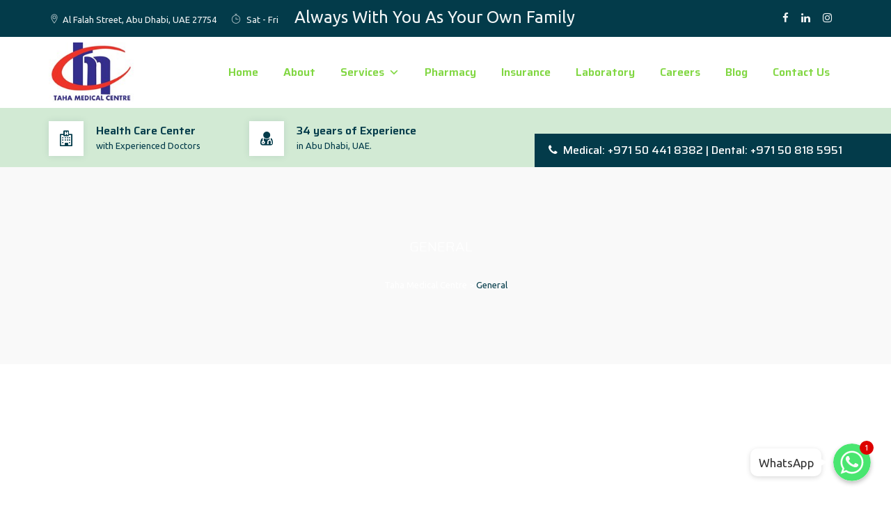

--- FILE ---
content_type: text/css
request_url: https://www.tahamedical.com/wp-content/themes/brivona/assets/tm-brivona-icons/css/tm-brivona-icons.css?ver=6.9
body_size: 2044
content:
@charset "UTF-8";

 @font-face {
  font-family: 'tm-brivona-icons';
  src: url('../font/tm-brivona-icons.eot?35740882');
  src: url('../font/tm-brivona-icons.eot?35740882#iefix') format('embedded-opentype'),
       url('../font/tm-brivona-icons.woff2?35740882') format('woff2'),
       url('../font/tm-brivona-icons.woff?35740882') format('woff'),
       url('../font/tm-brivona-icons.ttf?35740882') format('truetype'),
       url('../font/tm-brivona-icons.svg?35740882#tm-brivona-icons') format('svg');
  font-weight: normal;
  font-style: normal;
}
/* Chrome hack: SVG is rendered more smooth in Windozze. 100% magic, uncomment if you need it. */
/* Note, that will break hinting! In other OS-es font will be not as sharp as it could be */
/*
@media screen and (-webkit-min-device-pixel-ratio:0) {
  @font-face {
    font-family: 'tm-brivona-icons';
    src: url('../font/tm-brivona-icons.svg?35740882#tm-brivona-icons') format('svg');
  }
}
*/
 
 [class^="tm-brivona-icon-"]:before, [class*=" tm-brivona-icon-"]:before {
  font-family: "tm-brivona-icons";
  font-style: normal;
  font-weight: normal;
  speak: none;
 
  display: inline-block;
  text-decoration: inherit;
  width: 1em;
  margin-right: .2em;
  text-align: center;
  /* opacity: .8; */
 
  /* For safety - reset parent styles, that can break glyph codes*/
  font-variant: normal;
  text-transform: none;
 
  /* fix buttons height, for twitter bootstrap */
  line-height: 1em;
 
  /* Animation center compensation - margins should be symmetric */
  /* remove if not needed */
  margin-left: .2em;
 
  /* you can be more comfortable with increased icons size */
  /* font-size: 120%; */
 
  /* Font smoothing. That was taken from TWBS */
  -webkit-font-smoothing: antialiased;
  -moz-osx-font-smoothing: grayscale;
 
  /* Uncomment for 3D effect */
  /* text-shadow: 1px 1px 1px rgba(127, 127, 127, 0.3); */
}
 
.tm-brivona-icon-google-drive:before { content: '\e800'; } /* '' */
.tm-brivona-icon-issuu:before { content: '\e801'; } /* '' */
.tm-brivona-icon-user:before { content: '\e802'; } /* '' */
.tm-brivona-icon-music:before { content: '\e803'; } /* '' */
.tm-brivona-icon-video:before { content: '\e804'; } /* '' */
.tm-brivona-icon-quote:before { content: '\e805'; } /* '' */
.tm-brivona-icon-aside:before { content: '\e806'; } /* '' */
.tm-brivona-icon-rss:before { content: '\e807'; } /* '' */
.tm-brivona-icon-angle-left:before { content: '\e808'; } /* '' */
.tm-brivona-icon-angle-right:before { content: '\e809'; } /* '' */
.tm-brivona-icon-status:before { content: '\e80a'; } /* '' */
.tm-brivona-icon-dribbble:before { content: '\e80b'; } /* '' */
.tm-brivona-icon-facebook:before { content: '\e80c'; } /* '' */
.tm-brivona-icon-flickr:before { content: '\e80d'; } /* '' */
.tm-brivona-icon-gplus:before { content: '\e80e'; } /* '' */
.tm-brivona-icon-instagram:before { content: '\e80f'; } /* '' */
.tm-brivona-icon-linkedin:before { content: '\e810'; } /* '' */
.tm-brivona-icon-pinterest:before { content: '\e811'; } /* '' */
.tm-brivona-icon-twitter:before { content: '\e812'; } /* '' */
.tm-brivona-icon-vk:before { content: '\e813'; } /* '' */
.tm-brivona-icon-xing:before { content: '\e814'; } /* '' */
.tm-brivona-icon-yelp:before { content: '\e815'; } /* '' */
.tm-brivona-icon-youtube:before { content: '\e816'; } /* '' */
.tm-brivona-icon-gallery:before { content: '\e817'; } /* '' */
.tm-brivona-icon-plus:before { content: '\e818'; } /* '' */
.tm-brivona-icon-link:before { content: '\e819'; } /* '' */
.tm-brivona-icon-tag:before { content: '\e81a'; } /* '' */
.tm-brivona-icon-clock:before { content: '\e81b'; } /* '' */
.tm-brivona-icon-heart:before { content: '\e81c'; } /* '' */
.tm-brivona-icon-sticky:before { content: '\e81d'; } /* '' */
.tm-brivona-icon-marker:before { content: '\e81e'; } /* '' */
.tm-brivona-icon-comment:before { content: '\e81f'; } /* '' */
.tm-brivona-icon-chat:before { content: '\e820'; } /* '' */
.tm-brivona-icon-podcast:before { content: '\e821'; } /* '' */
.tm-brivona-icon-houzz:before { content: '\e822'; } /* '' */
.tm-brivona-icon-image:before { content: '\e823'; } /* '' */
.tm-brivona-icon-cart:before { content: '\e824'; } /* '' */
.tm-brivona-icon-search:before { content: '\e825'; } /* '' */
.tm-brivona-icon-arrow-right:before { content: '\e826'; } /* '' */
.tm-brivona-icon-pencil:before { content: '\e827'; } /* '' */
.tm-brivona-icon-mobile:before { content: '\e828'; } /* '' */
.tm-brivona-icon-comment-1:before { content: '\e829'; } /* '' */
.tm-brivona-icon-world:before { content: '\e82a'; } /* '' */
.tm-brivona-icon-location-pin:before { content: '\e82b'; } /* '' */
.tm-brivona-icon-quote-left:before { content: '\e82c'; } /* '' */
.tm-brivona-icon-close:before { content: '\e82d'; } /* '' */
.tm-brivona-icon-comments-smiley:before { content: '\e82e'; } /* '' */
.tm-brivona-icon-category:before { content: '\e82f'; } /* '' */
.tm-brivona-icon-tag-1:before { content: '\e830'; } /* '' */
.tm-brivona-icon-shift-right:before { content: '\e831'; } /* '' */
.tm-brivona-icon-mail:before { content: '\e832'; } /* '' */
.tm-brivona-icon-phone:before { content: '\e833'; } /* '' */
.tm-brivona-icon-arrow-left:before { content: '\e834'; } /* '' */
.tm-brivona-icon-gallery-1:before { content: '\e835'; } /* '' */
.tm-brivona-icon-music-alt:before { content: '\e836'; } /* '' */
.tm-brivona-icon-shopping-cart:before { content: '\e837'; } /* '' */
.tm-brivona-icon-heart-empty:before { content: '\e838'; } /* '' */
.tm-brivona-icon-check:before { content: '\e839'; } /* '' */
.tm-brivona-icon-arrow-left-1:before { content: '\e83a'; } /* '' */
.tm-brivona-icon-plus-1:before { content: '\e83b'; } /* '' */
.tm-brivona-icon-unlink:before { content: '\e83c'; } /* '' */
.tm-brivona-icon-quote-right:before { content: '\e83d'; } /* '' */
.tm-brivona-icon-home:before { content: '\e83e'; } /* '' */
.tm-brivona-icon-angle-double-right:before { content: '\e83f'; } /* '' */
.tm-brivona-icon-angle-double-left:before { content: '\e840'; } /* '' */
.tm-brivona-icon-search-1:before { content: '\e841'; } /* '' */
.tm-brivona-icon-eye:before { content: '\e842'; } /* '' */
.tm-brivona-icon-basket:before { content: '\e843'; } /* '' */
.tm-brivona-icon-paper-plane:before { content: '\e844'; } /* '' */
.tm-brivona-icon-arrow-circle-down:before { content: '\e845'; } /* '' */
.tm-brivona-icon-minus:before { content: '\e846'; } /* '' */
.tm-brivona-icon-minus-1:before { content: '\e847'; } /* '' */
.tm-brivona-icon-left-open-big:before { content: '\e848'; } /* '' */
.tm-brivona-icon-right-open-big:before { content: '\e849'; } /* '' */
.tm-brivona-icon-location:before { content: '\e84a'; } /* '' */
.tm-brivona-icon-comment-3:before { content: '\e84b'; } /* '' */
.tm-brivona-icon-user-1:before { content: '\e84c'; } /* '' */
.tm-brivona-icon-star-1:before { content: '\e84d'; } /* '' */
.tm-brivona-icon-star-empty-1:before { content: '\e84e'; } /* '' */
.tm-brivona-icon-folder:before { content: '\e84f'; } /* '' */
.tm-brivona-icon-angle-up:before { content: '\f106'; } /* '' */
.tm-brivona-icon-angle-down:before { content: '\f107'; } /* '' */
.tm-brivona-icon-quote-right-1:before { content: '\f10e'; } /* '' */
.tm-brivona-icon-tumblr:before { content: '\f173'; } /* '' */
.tm-brivona-icon-stumbleupon:before { content: '\f1a4'; } /* '' */
.tm-brivona-icon-digg:before { content: '\f1a6'; } /* '' */
.tm-brivona-icon-whatsapp:before { content: '\f232'; } /* '' */
.tm-brivona-icon-reddit:before { content: '\f281'; } /* '' */
.tm-brivona-icon-vimeo:before { content: '󨇎'; } /* '\e81ce' */

--- FILE ---
content_type: text/css
request_url: https://www.tahamedical.com/wp-content/themes/brivona/css/main.min.css?ver=6.9
body_size: 119719
content:
.admin-bar .tm-fbar-close{top:32px}.site-content-wrapper{position:relative;z-index:7}p{margin:0 0 15px}.themetechmount-page-full-width article .entry-content{min-height:300px}footer a,.entry-content a,.site-content-wrapper a{-webkit-transition:all .3s ease 0s;-moz-transition:all .3s ease 0s;-ms-transition:all .3s ease 0s;-o-transition:all .3s ease 0s;transition:all .3s ease 0s}.tm-equal-height-image,.themetechmount-hide,.tm-hide{display:none}.tm-wrap{display:table;width:100%}.tm-wrap-cell{display:table-cell;vertical-align:middle}.tm-align-right{text-align:right}iframe{width:100%}.tm-bg.tm-bgcolor-darkgrey .tm-bg-layer{background-color:#033b4a}.tm-col-bgcolor-grey>.tm-bg-layer-inner,.tm-bg.tm-bgcolor-grey>.tm-bg-layer{background-color:#f9fafa}.tm-bg.tm-bgcolor-white .tm-bg-layer{background-color:#fff}.tm-col-bgcolor-darkgrey .tm-bg-layer-inner,.tm-bgcolor-darkgrey{background-color:#033b4a}.twentytwenty-handle,.site-header.tm-sticky-bgcolor-darkgrey.is_stuck,.tm-header-overlay .site-header.tm-sticky-bgcolor-darkgrey.is_stuck,.site-header-menu.tm-sticky-bgcolor-darkgrey.is_stuck,.tm-titlebar-wrapper.tm-breadcrumb-on-bottom.tm-breadcrumb-bgcolor-darkgrey .tm-titlebar .breadcrumb-wrapper .container,.tm-titlebar-wrapper.tm-breadcrumb-on-bottom.tm-breadcrumb-bgcolor-darkgrey .breadcrumb-wrapper .container:before,.tm-titlebar-wrapper.tm-breadcrumb-on-bottom.tm-breadcrumb-bgcolor-darkgrey .breadcrumb-wrapper .container:after,.tm-header-style-infostack .site-header .tm-stickable-header.is_stuck.tm-sticky-bgcolor-darkgrey,.tm-header-style-infostack .site-header-menu .is_stuck .tm-sticky-bgcolor-darkgrey,.tm-header-style-infostack .is_stuck.tm-sticky-bgcolor-darkgrey,.tm-header-style-infostack .tm-bgcolor-darkgrey,.themetechmount-topbar-wrapper.tm-bgcolor-darkgrey{background-color:#033b4a}.themetechmount-fbar-position-right .themetechmount-fbar-btn a.grey,.tm-col-bgcolor-grey .tm-bg-layer-inner,.tm-bgcolor-grey,.site-header.tm-sticky-bgcolor-grey.is_stuck,.site-header-menu.tm-sticky-bgcolor-grey.is_stuck,.tm-header-overlay .site-header.tm-sticky-bgcolor-grey.is_stuck,.tm-header-style-infostack .site-header .tm-stickable-header.is_stuck.tm-sticky-bgcolor-grey,.tm-header-style-infostack .site-header-menu .is_stuck .tm-sticky-bgcolor-grey,.tm-titlebar-wrapper.tm-breadcrumb-on-bottom.tm-breadcrumb-bgcolor-grey .tm-titlebar .breadcrumb-wrapper .container,.tm-titlebar-wrapper.tm-breadcrumb-on-bottom.tm-breadcrumb-bgcolor-grey .breadcrumb-wrapper .container:before,.tm-titlebar-wrapper.tm-breadcrumb-on-bottom.tm-breadcrumb-bgcolor-grey .breadcrumb-wrapper .container:after{background-color:#f9fafa}.themetechmount-fbar-position-right .themetechmount-fbar-btn a.white,.tm-col-bgcolor-white .tm-bg-layer-inner,.tm-bgcolor-white,.tm-col-bgcolor-white,.site-header.tm-sticky-bgcolor-white.is_stuck,.tm-header-overlay .site-header.tm-sticky-bgcolor-white.is_stuck,.site-header-menu.tm-sticky-bgcolor-white.is_stuck,.tm-header-style-infostack .site-header .tm-stickable-header.is_stuck.tm-sticky-bgcolor-white,.tm-header-style-infostack .site-header-menu .is_stuck .tm-sticky-bgcolor-white,.tm-titlebar-wrapper.tm-breadcrumb-on-bottom.tm-breadcrumb-bgcolor-white .tm-titlebar .breadcrumb-wrapper .container,.tm-titlebar-wrapper.tm-breadcrumb-on-bottom.tm-breadcrumb-bgcolor-white .breadcrumb-wrapper .container:before,.tm-titlebar-wrapper.tm-breadcrumb-on-bottom.tm-breadcrumb-bgcolor-white .breadcrumb-wrapper .container:after{background-color:#fff}.themetechmount-fbar-position-right .themetechmount-fbar-btn a.dark,.themetechmount-fbar-main-w .tm-bg.tm-bgcolor-darkgrey .tm-bg-layer,.themetechmount-fbar-main-w .tm-col-bgcolor-darkgrey .tm-bg-layer-inner,.themetechmount-fbar-main-w .tm-bgcolor-darkgrey{background-color:#033b4a}.main-holder .site #content table.cart td.actions .input-text,textarea,input[type="text"],input[type="password"],input[type="datetime"],input[type="datetime-local"],input[type="date"],input[type="month"],input[type="time"],input[type="week"],input[type="number"],input[type="email"],input[type="url"],input[type="search"],input[type="tel"],input[type="color"],.uneditable-input,select{font-family:inherit;-webkit-transition:border linear .2s,box-shadow linear .2s;-moz-transition:border linear .2s,box-shadow linear .2s;-o-transition:border linear .2s,box-shadow linear .2s;transition:border linear .2s,box-shadow linear .2s;-webkit-border-radius:3px;-moz-border-radius:3px;border-radius:0;vertical-align:middle;width:100%;color:#242424;padding:10px 15px;font-weight:normal;background-color:#fff;text-transform:inherit;border:1px solid #f2f2f2;font-size:15px;outline:0;line-height:inherit}textarea:focus,input[type="text"]:focus,input[type="password"]:focus,input[type="datetime"]:focus,input[type="datetime-local"]:focus,input[type="date"]:focus,input[type="month"]:focus,input[type="time"]:focus,input[type="week"]:focus,input[type="number"]:focus,input[type="email"]:focus,input[type="url"]:focus,input[type="search"]:focus,input[type="tel"]:focus,input[type="color"]:focus,input.input-text:focus,select:focus{background-color:transparent}input[type="text"]:focus,input[type="password"]:focus,input[type="email"]:focus,input[type="tel"]:focus,textarea:focus{color:#666;outline:none!important}button,input[type="submit"],input[type="button"],input[type="reset"],.checkout_coupon input.button,.woocommerce div.product form.cart .button,table.compare-list .add-to-cart td a,.woocommerce .widget_shopping_cart a.button,.woocommerce #review_form #respond .form-submit input,.main-holder .site table.cart .coupon input,.woocommerce-cart .wc-proceed-to-checkout a.checkout-button,.woocommerce-cart #content table.cart td.actions input[type="submit"],.woocommerce #payment #place_order,.woocommerce .wishlist_table td.product-add-to-cart a{display:inline-block;text-decoration:none;font-size:14px;font-weight:500;padding:12px 35px 12px;border:2px solid transparent;border-radius:0;color:#fff;-webkit-transition:all .25s ease;transition:all .25s ease;cursor:pointer;outline:none!important;-webkit-font-smoothing:antialiased}.woocommerce .woocommerce-form-coupon button.button{border-radius:0}.tm-full-bt{width:100%}.tm-textarea-con textarea{height:178px}.post-password-required input[type="submit"]{padding:9px 40px 10px}.select2-container .select2-choice{padding:6px 0 6px 10px;border:1px solid #e5e5e5;background-color:rgba(0,0,0,.03)}.select2-drop-active{border:1px solid #e5e5e5}.tm-textcolor-dark a,.tm-textcolor-dark h1,.tm-textcolor-dark h2,.tm-textcolor-dark h3,.tm-textcolor-dark h4,.tm-textcolor-dark h5,.tm-textcolor-dark h6{color:rgba(32,41,47,1)}.tm-textcolor-dark,.tm-textcolor-dark .social-icons li a,.tm-textcolor-dark.themetechmount-fbar-btn-link i,.tm-textcolor-dark .vc_tta-panel-body,.tm-textcolor-dark .vc_tta-panel-body .wpb_text_column{color:#656565}.tm-col-bgimage-yes .tm-bg-layer-inner,.tm-bg.tm-bgimage-yes>.tm-bg-layer{opacity:.97}.tm-bg.tm-bgimage-yes.tm-bgcolor-skincolor>.tm-bg-layer{opacity:.94}.themetechmount-fbar-main-w .themetechmount-fbar-box-w.tm-bg.tm-bgimage-yes>.tm-bg-layer,.tm-bg.tm-bgcolor-grey>.tm-bg-layer{opacity:.95}.tm-col-bgimage-yes.tm-bgcolor-white .tm-bg-layer-inner,.tm-bg.tm-bgimage-yes.tm-bgcolor-white>.tm-bg-layer{opacity:.95}.tm-col-bgcolor-darkgrey.tm-col-bgimage-yes .tm-bg-layer-inner,.tm-bgcolor-darkgrey.tm-bg.tm-bgimage-yes>.tm-bg-layer-inner{background-color:#033b4a}.tm-col-bgcolor-grey.tm-col-bgimage-yes .tm-bg-layer-inner,.tm-col-bgcolor-darkgrey.tm-col-bgimage-yes .tm-bg-layer-inner,.tm-bgcolor-darkgrey.tm-bg.tm-bgimage-yes>.tm-bg-layer{opacity:.97}.tm-titlebar-wrapper.tm-bg.tm-bgimage-yes>.tm-bg-layer{opacity:.75}.tm-titlebar-wrapper.tm-bg.tm-bgimage-yes.tm-bgcolor-custom>.tm-bg-layer{opacity:1}.vc_video-bg-container .tm-col-bgcolor-yes,.vc_video-bg-container.tm-bg.tm-bgimage-yes>.tm-bg-layer{opacity:.8}.tm-col-bg,.tm-bg{position:relative}.tm-bg-layer,.tm-titlebar-wrapper .tm-titlebar-wrapper-bg-layer{position:absolute;height:100%;width:100%;top:0;left:0}.vc_column-inner.tm-col-bgimage-yes.tm-col-bgcolor-,.tm-bgcolor-transparent>.tm-bg-layer,.tm-bgcolor-transparent{background-color:transparent!important}.vc_column-inner>.wpb_wrapper{position:relative}.vc_column-inner.tm-col-bgimage-yes.tm-col-bgcolor- .tm-bg-layer-inner{opacity:1}#totop{font-weight:900;color:#fff;position:fixed;display:none;right:34px;bottom:34px;z-index:999;height:0;width:0;font-size:0;line-height:25px;text-align:center;padding-top:6px;border-radius:0;-webkit-transition:all .2s ease-in-out;transition:all .2s ease-in-out}#totop.top-visible{font-size:23px;height:42px;width:42px}#totop:hover{background-color:#033a49}.themetechmount-topbar-wrapper.container-full,.container-fullwide .site-content-inner.row,.footer .container-fullwide{padding-left:15px;padding-right:15px}.themetechmount-item-thumbnail,.themetechmount-item-thumbnail-inner{display:block}.tm-boxes-carousel-spacing-15 .themetechmount-boxes-inner{padding:15px}.tm-boxes-carousel-without-title .themetechmount-boxes-inner{padding-top:80px}.tm-element-heading-wrapper .tm-vc_general .tm-vc_cta3_content-container .tm-vc_cta3-content .tm-vc_cta3-content-header h4{margin-bottom:2px}.tm-element-heading-wrapper .tm-vc_general .tm-vc_cta3_content-container .tm-vc_cta3-content .tm-vc_cta3-content-header h4.tm-custom-heading:first-child{margin-bottom:5px}.site header,.tm-header-block,.site-header,.site-header-main{position:relative}.themetechmount-logo-img.standard{max-height:100px;width:auto}.site-branding{float:left}.headerlogo img{max-height:35px;width:auto}.headerlogo img,.tm-stickylogo-yes .standardlogo,.is-sticky .tm-stickylogo-yes .stickylogo{display:inline-block}.site-title a.home-link:hover,a.home-link:hover{text-decoration:none}.site-title{font-size:33px;font-weight:bold;line-height:1;margin:0;color:#fff;display:table;vertical-align:middle;text-align:center;width:100%;height:100%}.site-title a{display:table-cell;vertical-align:middle}.site-description{display:none}#site-header-menu .kw-phone .tm-header-icon a,#site-header-menu #site-navigation .tm-header-icon a,#site-header-menu #site-navigation .themetechmount-fbar-btn a{font-size:15px}.tm-header-icons .tm-header-search-link a i:before{font-weight:600}.tm-header-icons .tm-header-wc-cart-link a,.tm-header-icons .tm-header-search-link a{position:relative;border:0;border-radius:3px;height:27px;width:27px;line-height:27px;display:inline-block;vertical-align:middle;text-align:center;background-color:transparent}.tm-header-icons .tm-header-wc-cart-link a{-webkit-transition:all .2s ease-in-out;transition:all .2s ease-in-out}.tm-header-icons .tm-header-wc-cart-link span.number-cart{position:absolute;bottom:17px;left:12px;width:17px;height:17px;text-align:center;line-height:17px;font-size:9px;display:block;background-color:#00d6a3;color:#fff;-webkit-border-radius:50%;-moz-border-radius:50%;-o-border-radius:50%;border-radius:50%;-webkit-transition:all .3s ease;-moz-transition:all .3s ease;-ms-transition:all .3s ease;-o-transition:all .3s ease;transition:all .3s ease;padding-left:0}.themetechmount-fbar-btn.hidefbtn a{-webkit-transform:scale(0);-ms-transform:scale(0);-moz-transform:scale(0);transform:scale(0)}.themetechmount-slider-wide{background-color:#e7e7e7}.tm-header-style-classicinfo .tm-info-widget,.tm-header-style-infostack .tm-top-info-con{position:relative;float:right;text-align:right;vertical-align:middle;display:table}.tm-header-style-classicinfo .header-widget,.tm-header-style-infostack .header-widget{display:table-cell;position:relative;vertical-align:middle;height:100%;margin:0;padding-right:0}.tm-header-style-classicinfo .header-widget .header-content,.tm-header-style-classicinfo .header-widget .header-icon,.tm-header-style-infostack .header-widget .header-content,.tm-header-style-infostack .header-widget .header-icon{display:table-cell;vertical-align:middle;padding:0;text-align:left}.tm-header-style-infostack .tm-top-info-con .header-widget .header-widget-main{margin-right:40px}.tm-header-style-classicinfo .header-widget .header-widget-main{margin-right:70px}.tm-header-style-classicinfo .header-widget .header-content,.tm-header-style-infostack .header-widget .header-content{padding-left:18px}.tm-header-style-classicinfo .header-widget:last-child .header-widget-main,.tm-header-style-infostack .tm-top-info-con .header-widget:last-child .header-widget-main{margin-right:0}.tm-header-style-classicinfo .header-widget .header-icon i,.tm-header-style-infostack .header-widget .header-icon i{font-size:23px;line-height:50px}.tm-header-style-classicinfo .header-widget .header-icon i.fa,.tm-header-style-infostack .header-widget .header-icon i.fa{line-height:50px}.tm-header-style-classicinfo .header-widget .header-icon .icon,.tm-header-style-infostack .header-widget .header-icon .icon{width:50px;height:50px;background-color:#f9fafa;text-align:center;float:none}.tm-header-style-classicinfo .header-widget .header-icon .icon{background-color:#fff;-webkit-box-shadow:0 0 10px 0 rgba(3,59,74,0.1);-moz-box-shadow:0 0 10px 0 rgba(3,59,74,0.1);box-shadow:0 0 10px 0 rgba(3,59,74,0.1)}.tm-header-style-classicinfo .header-widget h3,.tm-header-style-infostack .header-widget h3{font-size:16px;font-weight:500;line-height:21px;color:#033b4a}.tm-header-style-classicinfo .header-widget h5,.tm-header-style-infostack .header-widget h5{font-size:13px;font-weight:400;color:#9dabaf;line-height:23px}.tm-header-style-classicinfo .header-widget h3,.tm-header-style-classicinfo .header-widget h5,.tm-header-style-infostack .header-widget h3,.tm-header-style-infostack .header-widget h5{margin-top:0;margin-bottom:0}.tm-header-style-infostack .tm-top-info-con ul.social-icons{padding-left:10px}.tm-header-style-infostack .header-widget .tm-vc_btn3{padding:13px 26px 13px 26px;font-weight:600;font-size:12px}.tm-header-style-classicinfo .site-header .tm-header-text-area .tm-vc_btn3{padding:11px 18px 11px 18px}.tm-header-style-infostack .kw-phone{position:absolute;right:-1px;top:0;font-size:14px;color:#fff;padding:0 0 0 8px;height:60px;line-height:60px}.tm-headerstyle-classic-infostack .kw-phone{padding-right:0}.tm-header-style-infostack .site-header-menu-inner.is_stuck .kw-phone{border-radius:0}.tm-header-style-infostack .kw-phone .tm-vc_icon_element{float:left}.tm-header-style-infostack .kw-phone .tm-vc_icon_element.tm-vc_icon_element-outer .tm-vc_icon_element-inner.tm-vc_icon_element-size-md .tm-vc_icon_element-icon{font-size:25px!important}.tm-header-style-infostack .kw-phone .tm-vc_icon_element.tm-vc_icon_element-outer .tm-vc_icon_element-inner{width:52px}.tm-header-style-infostack #site-header-menu .container{position:relative}.tm-headerstyle-classic-infostack .kw-phone .tm-vc_btn3-container{margin-bottom:0}.tm-header-style-infostack .tm-vc_general.tm-vc_cta3{padding:0}.tm-header-style-infostack .site-header .tm-top-info-con .themetechmount-social-links-wrapper .social-icons li>a{color:#6c6c6c;border:1px solid #ececec}.tm-header-style-infostack .site-header.tm-bgcolor-darkgrey .tm-top-info-con .themetechmount-social-links-wrapper .social-icons li>a,.tm-header-style-infostack .site-header.tm-bgcolor-skincolor .tm-top-info-con .themetechmount-social-links-wrapper .social-icons li>a{border:1px solid rgba(255,255,255,0.8)}.tm-header-style-infostack .tm-top-info-con .themetechmount-social-links-wrapper .social-icons li>a{width:30px;height:30px;line-height:30px;border-radius:28px;font-size:13px;transition:all .3s ease-in-out;-moz-transition:all .3s ease-in-out;-webkit-transition:all .3s ease-in-out;-o-transition:all .3s ease-in-out}.tm-header-style-infostack .kw-phone .tm-vc_btn3.tm-vc_btn3-style-text{padding:12px 21px}.tm-header-style-infostack .tm-top-info-con .tm-vc_btn3.tm-vc_btn3-size-sm{font-size:14px;padding:10px 25px}.tm-header-style-infostack .kw-phone .tm-header-icons{float:none;text-align:center}.tm-bgcolor-white .tm-header-icons .tm-header-search-link a,.tm-bgcolor-white .tm-header-icons .tm-header-wc-cart-link a{border:0}body .tm-header-style-classicinfo .tm-info-widget{float:left}.tm-header-style-classicinfo .site-header{z-index:12}.tm-header-style-classicinfo .tm-divcontent-wrapper{position:relative;background-color:#f9fafa;left:auto;right:auto;float:none;text-align:center;width:100%;z-index:9}.tm-header-style-classicinfo .tm-divcontent-wrapper .tm-container-for-header{position:relative;padding-top:19px;padding-bottom:16px}.tm-header-style-classicinfo .tm-phone a,.tm-header-style-classicinfo .tm-phone a:hover{color:#fff}.tm-header-style-classicinfo .tm-phone span.icon{padding-right:8px}.tm-header-style-classicinfo .tm-vc_btn3-container{margin-bottom:0}.tm-header-style-classicinfo .tm-header-text-area>.tm-vc_btn3-container{padding-left:15px}.themetechmount-fbar-position-default .tm-float-overlay{display:none}.tm-float-overlay{display:block;position:fixed;top:0;left:0;width:100%;height:100%;-webkit-transition:all 500ms ease;transition:all 500ms ease;background-color:rgba(0,0,0,1);visibility:hidden;opacity:0;z-index:9997}.tm-float-overlay.animated{visibility:visible;opacity:.9}.tm-float-overlay.animated{cursor:url(../images/close.png),auto}.themetechmount-fbar-btn{cursor:pointer;position:relative;-webkit-backface-visibility:hidden;backface-visibility:hidden;float:right}.site-header-main.container-fullwide .themetechmount-fbar-btn{padding-right:20px}.tm-header-invert .site-header-main.container-fullwide .themetechmount-fbar-btn{padding-left:20px;padding-right:0}.themetechmount-fbar-btn.tm-fbar-btn-cposition-default{opacity:1}.themetechmount-fbar-btn.tm-fbar-btn-cposition-default.animated{-webkit-transform:translateX(0px);-ms-transform:translateX(0px);transform:translateX(0px);opacity:0}.tm-header-invert .themetechmount-fbar-btn{margin-left:0;float:left}.themetechmount-fbar-box .widget ul>li{border:0}.themetechmount-fbar-position-default .themetechmount-fbar-box .widget ul>li{padding-top:0}.themetechmount-fbar-position-default .widget_recent_comments li:before{top:6px}.themetechmount-fbar-box .vc_general.vc_cta3{padding:20px}.themetechmount-fbar-box .tm-sbox .vc_icon_element-inner.vc_icon_element-have-style-inner.vc_icon_element-size-lg.vc_icon_element-style-none{width:3em!important}.themetechmount-fbar-box .tm-sbox .vc_general.vc_cta3.vc_cta3-icons-left .vc_cta3_content-container{padding-left:1em}.themetechmount-fbar-box .vc_cta3-container{margin-bottom:10px}.themetechmount-fbar-btn.themetechmount-fbar-open{position:fixed}.productbox .roadtip:after,.themetechmount-fbar-btn{border-top-color:#222}.themetechmount-fbar-box-w{-webkit-box-shadow:inset 0 -23px 30px -20px rgba(0,0,0,0.18);-moz-box-shadow:inset 0 -23px 30px -20px rgba(0,0,0,0.18);box-shadow:inset 0 -23px 30px -20px rgba(0,0,0,0.18)}.themetechmount-fbar-position-default .themetechmount-fbar-box{padding-top:0;padding-bottom:60px}.themetechmount-fbar-box h2{font-weight:400;font-size:21px;margin-bottom:0;margin-top:0}.themetechmount-fbar-box .tm-custom-heading{margin-bottom:0}.themetechmount-fbar-btn a{position:relative;display:block;background-color:transparent}.themetechmount-fbar-btn.tm-fbar-icon-color-dark a i{color:#313131}.themetechmount-fbar-box-w{position:relative}.themetechmount-fbar-box-w:after{content:'';position:absolute;width:100%;height:100%;top:0;left:0;z-index:1;display:block}.themetechmount-fbar-bg-darkgrey.themetechmount-fbar-box-w.tm-fbar-with-bgimage:after{background:rgba(0,0,0,0.85)}.themetechmount-fbar-bg-grey.themetechmount-fbar-box-w.tm-fbar-with-bgimage:after{background:rgba(231,231,231,0.85)}.themetechmount-fbar-bg-white.themetechmount-fbar-box-w.tm-fbar-with-bgimage:after{background:rgba(255,255,255,0.85)}.themetechmount-fbar-bg-darkgrey.themetechmount-fbar-box-w:after{background:#282828}.themetechmount-fbar-bg-grey.themetechmount-fbar-box-w:after{background:#f5f5f5}.themetechmount-fbar-bg-white.themetechmount-fbar-box-w:after{background:#fff}.themetechmount-fbar-box{position:relative;z-index:10}.themetechmount-fbar-position-default div.themetechmount-fbar-box-w{position:fixed;left:0;top:0;width:100%;z-index:1002;border-bottom:4px solid #999;-webkit-transition:transform .4s ease;transition:transform .4s ease;-webkit-transform:translateY(-100%);-ms-transform:translateY(-100%);transform:translateY(-100%);-webkit-backface-visibility:hidden;backface-visibility:hidden}.themetechmount-fbar-position-default div.themetechmount-fbar-box-w.animated{-webkit-transform:translateX(0px);-ms-transform:translateX(0px);transform:translateX(0px)}.themetechmount-fbar-position-default .fcloseicon{position:fixed;top:17px;right:24px;height:30px;width:30px;z-index:100;display:block;text-align:center;font-size:20px;cursor:pointer}.themetechmount-fbar-position-default .fcloseicon:after{content:'\E82D';font-family:"tm-brivona-icons"}.themetechmount-fbar-position-default .widget{margin:65px 0 0}.themetechmount-team-form-no-group .tm-wrap-cell{display:inline-block}.themetechmount-team-form-no-group .tm-wrap-cell h2{padding-right:20px}.themetechmount-fbar-text-white.themetechmount-fbar-bg-darkgrey.themetechmount-fbar-box-w .submit_field button{border-color:transparent;color:#fff}.themetechmount-fbar-text-white.themetechmount-fbar-bg-darkgrey.themetechmount-fbar-box-w .submit_field button:hover{background-color:transparent}.tm-fbar-close{position:fixed;top:17px;right:24px;height:30px;width:30px;z-index:100;display:block;text-align:center;font-size:20px;cursor:pointer}.themetechmount-fbar-position-right .themetechmount-fbar-box-w{position:fixed;top:100px;right:0;width:400px;height:100%;max-height:500px;z-index:9999;-webkit-transition:transform .4s ease;transition:transform .4s ease;-webkit-transform:translateX(400px);-ms-transform:translateX(400px);transform:translateX(400px);-webkit-backface-visibility:hidden;backface-visibility:hidden}.tm-header-invert .themetechmount-fbar-position-right .themetechmount-fbar-box-w{right:auto;left:0;-webkit-transition:transform .4s ease;transition:transform .4s ease;-webkit-transform:translateX(-400px);-ms-transform:translateX(-400px);transform:translateX(-400px)}.themetechmount-fbar-position-right .themetechmount-fbar-box-w .tm-fbar-close{-webkit-transition:transform .4s ease;transition:transform .4s ease;-webkit-transform:translateX(400px);-ms-transform:translateX(400px);transform:translateX(400px);-webkit-backface-visibility:hidden;backface-visibility:hidden}.themetechmount-fbar-position-right .themetechmount-fbar-box-w.animated .tm-fbar-close,.themetechmount-fbar-position-right .themetechmount-fbar-box-w.animated{-webkit-transform:translateX(0px);-ms-transform:translateX(0px);transform:translateX(0px)}.themetechmount-fbar-position-right .themetechmount-fbar-box .widget{float:none;width:auto}.themetechmount-fbar-position-right .themetechmount-fbar-box .widget:first-child{margin-top:0}.themetechmount-fbar-position-right .themetechmount-fbar-box-w{border:0}.themetechmount-fbar-position-right .themetechmount-fbar-btn{cursor:pointer;position:absolute;right:80px;z-index:1005;width:58px;height:58px;text-align:center;width:0;height:0;top:72px}.themetechmount-fbar-position-right .floatingbar-widgets-inner .widget-area{float:none;width:100%}.themetechmount-fbar-position-right .themetechmount-fbar-content-wrapper{width:100%}.themetechmount-fbar-position-default .themetechmount-fbar-content-wrapper,.themetechmount-fbar-position-right .themetechmount-fbar-content-wrapper{overflow:hidden;height:100%;padding:35px;padding-bottom:10px;z-index:80;position:relative}.themetechmount-fbar-position-default .themetechmount-fbar-content-wrapper{height:100%;padding:0}.themetechmount-fbar-box-w.themetechmount-fbar-text-white .widget_calendar table,.themetechmount-fbar-box-w.themetechmount-fbar-text-white .widget_calendar th,.themetechmount-fbar-box-w.themetechmount-fbar-text-white .widget_calendar td,.themetechmount-fbar-box-w.themetechmount-fbar-text-white .widget ul>li{border-color:rgba(255,255,255,0.21)}.themetechmount-fbar-box-w.themetechmount-fbar-text-white .widget_tag_cloud .tagcloud a{background-color:rgba(255,255,255,0.90);color:#2c2c2c}.themetechmount-fbar-box-w.themetechmount-fbar-text-white .widget_tag_cloud .tagcloud a:hover{color:#fff}.themetechmount-fbar-box-w.themetechmount-fbar-text-white.themetechmount-fbar-bg-skincolor .widget a:hover,.themetechmount-fbar-box-w.themetechmount-fbar-text-white .widget_calendar caption,.themetechmount-fbar-box-w.themetechmount-fbar-text-white .widget_calendar table,.themetechmount-fbar-box-w.themetechmount-fbar-text-white .widget_calendar th,.themetechmount-fbar-box-w.themetechmount-fbar-text-white .widget_calendar td,.themetechmount-fbar-box-w.themetechmount-fbar-text-white .widget ul>li,.themetechmount-fbar-box-w.themetechmount-fbar-text-white .widget_text{color:rgba(255,255,255,0.80)}.themetechmount-fbar-box-w.themetechmount-fbar-text-white .widget a,.themetechmount-fbar-box-w.themetechmount-fbar-text-white .widget .widget-title{color:rgba(255,255,255,0.90)}.themetechmount-fbar-box-w.themetechmount-fbar-text-white.themetechmount-fbar-bg-skincolor .widget .widget-title{border-color:#fff}.themetechmount-fbar-btn.tm-fbar-bg-color-darkgrey a:before{border-bottom-color:#202020}.themetechmount-fbar-btn.tm-fbar-bg-color-darkgrey a{background-color:#202020}.themetechmount-fbar-position-right .themetechmount-fbar-btn.tm-fbar-bg-color-darkgrey a:after{border-top-color:#202020;border-bottom-color:#202020}.themetechmount-fbar-btn.tm-fbar-bg-color-grey a{background-color:#e4e4e4}.themetechmount-fbar-position-right .themetechmount-fbar-btn.tm-fbar-bg-color-grey a:after{border-top-color:#e4e4e4;border-bottom-color:#e4e4e4}.themetechmount-fbar-btn.tm-fbar-bg-color-white a{background-color:#fff}.themetechmount-fbar-position-right .themetechmount-fbar-btn.tm-fbar-bg-color-white a:after{border-top-color:#fff;border-bottom-color:#fff}.themetechmount-fbar-position-default .themetechmount-fbar-btn.tm-fbar-bg-color-white a:after{border-left-color:#fff;border-right-color:#fff}.themetechmount-fbar-position-default .themetechmount-fbar-btn.tm-fbar-bg-color-grey a:after{border-left-color:#e4e4e4;border-right-color:#e4e4e4}.themetechmount-fbar-position-default .themetechmount-fbar-btn.tm-fbar-bg-color-darkgrey a:after{border-left-color:#202020;border-right-color:#202020}.themetechmount-fbar-box-w.themetechmount-fbar-text-dark .team-search-form-before-text,.themetechmount-fbar-box-w.themetechmount-fbar-text-dark .widget_text,.themetechmount-fbar-box-w.themetechmount-fbar-text-dark .widget ul>li{color:rgba(0,0,0,0.66)}.themetechmount-fbar-box-w.themetechmount-fbar-text-dark .widget .widget-title,.themetechmount-fbar-box-w.themetechmount-fbar-text-dark a{color:rgba(0,0,0,0.70)}.themetechmount-fbar-box-w.themetechmount-fbar-text-dark .search_field,.themetechmount-fbar-box-w.themetechmount-fbar-text-dark .contact-info,.themetechmount-fbar-box-w.themetechmount-fbar-text-dark .widget_calendar table,.themetechmount-fbar-box-w.themetechmount-fbar-text-dark .widget_calendar th,.themetechmount-fbar-box-w.themetechmount-fbar-text-dark .widget_calendar td,.themetechmount-fbar-box-w.themetechmount-fbar-text-dark .widget ul>li{border-color:rgba(0,0,0,0.10)}.themetechmount-fbar-box-w.themetechmount-fbar-bg-skincolor.themetechmount-fbar-text-dark .widget .widget-title{border-color:1px solid rgba(61,61,61,1)}.themetechmount-fbar-box-w.tm-textcolor-darkgrey .select2-container--default .select2-selection--single .select2-selection__rendered,.themetechmount-fbar-box-w.themetechmount-fbar-bg-skincolor.themetechmount-fbar-text-dark a:hover,.themetechmount-fbar-box-w.themetechmount-fbar-bg-skincolor.themetechmount-fbar-text-dark .widget li a:before,.themetechmount-fbar-box-w.themetechmount-fbar-bg-skincolor.themetechmount-fbar-text-dark .widget li:before,.themetechmount-fbar-box-w.themetechmount-fbar-text-dark .search_field.selectbox:after,.themetechmount-fbar-box-w.themetechmount-fbar-text-dark .search_field i,.themetechmount-fbar-box-w.themetechmount-fbar-text-dark .themetechmount-fbar-box h2,.themetechmount-fbar-box-w.themetechmount-fbar-text-dark .themetechmount-fbar-box .search_field select,.themetechmount-fbar-box-w.themetechmount-fbar-text-dark .themetechmount-fbar-box .search_field input[type="text"]{color:rgba(0,0,0,0.80)}.themetechmount-fbar-box-w.themetechmount-fbar-text-dark .search_field select,.themetechmount-fbar-box-w.themetechmount-fbar-text-dark .search_field input::-webkit-input-placeholder{color:rgba(0,0,0,0.50)}.themetechmount-fbar-box-w.themetechmount-fbar-text-dark .search_field input:-moz-placeholder{color:rgba(0,0,0,0.50)}.themetechmount-fbar-box-w.themetechmount-fbar-text-dark .search_field input::-moz-placeholder{color:rgba(0,0,0,0.50)}.themetechmount-fbar-box-w.themetechmount-fbar-text-dark .search_field input:-ms-input-placeholder{color:rgba(0,0,0,0.50)}.themetechmount-fbar-box-w.themetechmount-fbar-bg-skincolor.themetechmount-fbar-text-white .tagcloud a:hover,.themetechmount-fbar-box-w.themetechmount-fbar-bg-skincolor.themetechmount-fbar-text-dark .tagcloud a:hover{background-color:#2c2c2c;color:#fff}.themetechmount-topbar-wrapper .social-icons li>a{border:0;width:20px;height:25px;line-height:25px;font-size:14px;font-weight:500}.themetechmount-topbar-wrapper .top-contact li a,.themetechmount-topbar-wrapper .social-icons li>a,.themetechmount-topbar-wrapper .tm-fbar-open-icon{transition:all .3s ease-in-out;-moz-transition:all .3s ease-in-out;-webkit-transition:all .3s ease-in-out;-o-transition:all .3s ease-in-out}.tm-topbar-content .tm-wrap-cell div{display:inline-block}.site-header .themetechmount-topbar{position:relative;z-index:10}.table-row{display:table;width:100%}.tm-tb-right-content{text-align:right;display:inline-block;padding-left:5px}.tm-center-content .themetechmount-tb-left-content{width:100%;display:block}.themetechmount-topbar-inner{line-height:48px}.tm-header-style-infostack .themetechmount-topbar-inner{line-height:49px}.top-contact{list-style:none;margin:0;padding:0;font-size:13px;display:inline-block;position:relative;line-height:50px;vertical-align:top}.tm-header-style-infostack .themetechmount-social-links-wrapper,.tm-header-style-infostack .top-contact{line-height:49px}.top-contact i{margin-right:5px;display:inline-block;width:15px;height:15px;border:0;border-radius:50%;text-align:center;line-height:24px;font-size:14px}.tm-bgcolor-skincolor .top-contact i{color:rgba(255,255,255,0.75)}.top-contact li{display:inline-block;padding-left:10px;padding-right:10px;z-index:1}.top-contact li:first-child{padding-left:0}.top-contact li:last-child{padding-right:0}.top-contact li,.tm-topbar-content .tm-wrap-cell div{position:relative}.tm-topbar-content .tm-wrap-cell div{padding-left:15px}.tm-top-info-con div.tm-vc_btn3-container,.tm-topbar-content .tm-wrap-cell div.tm-vc_btn3-container{margin-bottom:0}.tm-topbar-content .tm-wrap-cell div .tm-vc_btn3.tm-vc_btn3-size-sm{padding:7px 20px;margin-top:3px}.tm-bgcolor-darkgrey .tm-topbar-content .tm-wrap-cell div .tm-vc_btn3:hover{background-color:#fff;color:#202020}.top-contact li:last-child:after{right:0}.top-contact li:before,.tm-topbar-content .tm-wrap-cell div:before{right:auto;left:0}.themetechmount-topbar-wrapper.tm-bgcolor-grey{border-bottom:1px solid #e7e7e7}.themetechmount-topbar-wrapper .tm-vc_btn3.tm-vc_btn3-size-md{padding:14px 25px 14px 25px;font-size:12px;vertical-align:top;line-height:20px}.themetechmount-topbar-wrapper .tm-vc_btn3.tm-vc_btn3-size-md.tm-vc_btn3-style-text{padding-left:5px;font-size:14px;font-weight:600}.themetechmount-topbar-wrapper.tm-bgcolor-skincolor .social-icons li>a:hover{color:#fff!important;border-color:rgba(255,255,255,1)}.themetechmount-topbar-wrapper.tm-bgcolor-skincolor.tm-textcolor-white a:hover{color:rgba(255,255,255,0.80)}.tm-textcolor-white.themetechmount-topbar-wrapper .social-icons li:first-child:before,.tm-textcolor-white.themetechmount-topbar-wrapper .social-icons li:after,.tm-textcolor-white .tm-topbar-content .tm-wrap-cell div:before,.tm-textcolor-white .top-contact li:first-child:before,.tm-textcolor-white .top-contact li:last-child:after,.tm-textcolor-white .top-contact li:before,.tm-textcolor-white .top-contact li:after,.tm-header-overlay .tm-textcolor-white .tm-topbar-content .social-icons:before{background-color:rgba(255,255,255,0.35)}.tm-bgcolor-skincolor.tm-textcolor-white a:hover{color:#36302e}.tm-headerstyle-classic-box-overlay .themetechmount-topbar-wrapper .themetechmount-fbar-btn{margin-left:20px}.themetechmount-topbar-wrapper .social-icons li{position:relative;min-width:auto;padding:0;margin:0 3px}.tm-topbar-content .tm-wrap-cell .themetechmount-social-links-wrapper{padding-right:0}.top-contact span.tel-no{font-size:16px}.tm-header-overlay .themetechmount-topbar-wrapper .social-icons li:before,.tm-header-overlay .themetechmount-topbar-wrapper .social-icons li:after{content:none}.tm-header-overlay .top-contact{line-height:48px}.tm-header-overlay .tm-topbar-content .tm-wrap-cell .themetechmount-social-links-wrapper{padding-right:3px}.tm-headerstyle-classic-highlight .tm-topbar-content .tm-wrap-cell .themetechmount-social-links-wrapper{padding-right:0}.themetechmount-topbar-wrapper .tm-vc_btn3.tm-vc_btn3-size-md.tm-vc_btn3-style-text.tm-vc_btn3-size-md.tm-vc_btn3-icon-right:not(.tm-vc_btn3-o-empty) .tm-vc_btn3-icon{right:3px}.tm-bgcolor-skincolor .tm-topbar-content .social-icons li>a:hover{color:#fff;border-color:transparent}.tm-titlebar-wrapper .tm-titlebar-inner-wrapper{padding:0;display:table;width:100%}.tm-titlebar-main{text-align:center;vertical-align:middle;display:table-cell}.tm-titlebar-wrapper{position:relative;z-index:1}.tm-header-style-classic2 .tm-classicheader-text-area .tm-header-text .tm-titlebar-wrapper{margin-top:70px}.tm-titlebar-wrapper.entry-header{margin-bottom:0}.tm-titlebar-align-right .tm-titlebar-main{text-align:right}.tm-titlebar-align-left .tm-titlebar-main{text-align:left}.tm-titlebar-wrapper .entry-header{margin-bottom:0;position:relative}.themetechmount-titlebar-main{text-align:center}.tm-titlebar-wrapper .entry-title-wrapper a{color:rgba(255,255,255,0.90);font-weight:bold}.tm-titlebar-wrapper .entry-title-wrapper a:hover{color:#fff}.tm-titlebar-main .breadcrumb-wrapper span:last-child{padding-right:0}.tm-titlebar-wrapper .entry-title .tm-subtitle{font-size:17px;opacity:.8;font-weight:300}.tm-titlebar-wrapper .breadcrumb-wrapper a{color:#888;-webkit-transition:all .3s ease 0s;-moz-transition:all .3s ease 0s;-ms-transition:all .3s ease 0s;-o-transition:all .3s ease 0s;transition:all .3s ease 0s}.tm-bread-sep{position:relative;top:0}.tm-titlebar-wrapper .breadcrumb-wrapper a:hover{text-decoration:none}.themetechmount-titlebar-main .breadcrumb-wrapper{color:#999;vertical-align:middle}.breadcrumb-wrapper .tm-pf-navbar-wrapper i{font-size:24px;opacity:.8;transition:all .2s ease}.breadcrumb-wrapper .tm-pf-navbar-wrapper a{margin:2px;display:inline-block}.breadcrumb-wrapper .tm-pf-navbar-wrapper a,.breadcrumb-wrapper .tm-pf-navbar-wrapper .tm-dim{margin:5px;display:inline-block}.tm-titlebar-wrapper{background-size:100%;background-position:50% 0;background-repeat:repeat repeat}.themetechmount-header-style-3 .themetechmount-slider-wrapper,.themetechmount-header-style-3 .tm-titlebar-wrapper{position:relative;z-index:1}.themetechmount-titlebar-main .entry-title{line-height:27px;color:#2d2d2d;font-weight:400;font-size:28px}.tm-titlebar-align-right .tm-titlebar-main-inner,.tm-titlebar-align-left .tm-titlebar-main-inner{display:table;width:100%}.tm-titlebar-align-right .entry-title-wrapper,.tm-titlebar-align-left .entry-title-wrapper,.tm-titlebar-align-right .breadcrumb-wrapper,.tm-titlebar-align-left .breadcrumb-wrapper{display:table-cell}.tm-titlebar-align-left .breadcrumb-wrapper{text-align:right;vertical-align:middle}.tm-titlebar-align-right .breadcrumb-wrapper{text-align:left;vertical-align:middle}.tm-titlebar-wrapper .breadcrumb-wrapper{font-size:13px;color:#999}.tm-titlebar-align-allleft .tm-titlebar-main{text-align:left}.tm-titlebar-align-allright .tm-titlebar-main{text-align:right}.entry-title-wrapper .entry-title{margin:0;margin-bottom:6px;position:relative;display:inline-block}.tm-titlebar-align-allleft .entry-title-wrapper .entry-title,.tm-titlebar-align-left .entry-title-wrapper .entry-title{padding-left:0}.tm-titlebar-align-left .breadcrumb-wrapper>.container{padding-right:0}.tm-titlebar-wrapper.tm-breadcrumb-on-bottom .breadcrumb-wrapper{position:absolute}.tm-titlebar-wrapper.tm-breadcrumb-on-bottom.tm-titlebar-align-default .breadcrumb-wrapper{left:50%;bottom:0;-khtml-transform:translateX(-50%) translateY(0%);-moz-transform:translateX(-50%) translateY(0%);-ms-transform:translateX(-50%) translateY(0%);-o-transform:translateX(-50%) translateY(0%);transform:translateX(-50%) translateY(0)}.tm-titlebar-wrapper.tm-breadcrumb-on-bottom.tm-titlebar-align-allright .breadcrumb-wrapper{right:0}.tm-titlebar-wrapper.tm-breadcrumb-on-bottom.tm-titlebar-align-default .breadcrumb-wrapper .container:after{content:"";position:absolute;top:0;display:block;height:100%;width:5000px;z-index:0}.tm-titlebar-wrapper.tm-breadcrumb-on-bottom.tm-titlebar-align-default .breadcrumb-wrapper .container:after{right:100%;left:auto}.tm-titlebar-wrapper .breadcrumb-wrapper .breadcrumb-wrapper-inner{background-color:rgba(255,255,255,0.03);padding:15px;display:inline-block}.tm-textcolor-white .tm-titlebar-main .breadcrumb-wrapper a{color:rgba(255,255,255,1)}.tm-textcolor-white .tm-titlebar-main .breadcrumb-wrapper,.tm-textcolor-white .tm-titlebar-main .breadcrumb-wrapper a:hover{color:rgba(255,255,255,1)}.tm-textcolor-white .tm-titlebar-main .entry-title,.tm-textcolor-white .tm-titlebar-main .entry-subtitle{color:#fff}.tm-textcolor-dark .tm-titlebar-main .breadcrumb-wrapper a{color:rgba(0,0,0,0.60)}.tm-textcolor-dark .tm-titlebar-main .breadcrumb-wrapper,.tm-textcolor-dark .tm-titlebar-main .breadcrumb-wrapper a:hover{color:rgba(0,0,0,0.8)}.tm-textcolor-dark .tm-titlebar-main .entry-title,.tm-textcolor-dark .tm-titlebar-main .entry-subtitle{color:rgba(0,0,0,0.9)}.themetechmount-titlebar-main .breadcrumb-wrapper a{color:#999}.tm-titlebar-textcolor-custom .tm-titlebar .breadcrumb-wrapper a{opacity:.8}.tm-titlebar-textcolor-custom .tm-titlebar .breadcrumb-wrapper a:hover{opacity:1}.tm-titlebar-wrapper.tm-bgimage-no .tm-titlebar-wrapper-bg-layer{opacity:1}.tm-titlebar-main h3.tm-subtitle{opacity:.8}.tm-titlebar-wrapper.tm-breadcrumb-on-bottom .tm-titlebar-main>.container{padding:0;vertical-align:middle;display:table;height:100%}.tm-titlebar-wrapper.tm-breadcrumb-on-bottom .tm-titlebar-main>.container .tm-titlebar-main-inner{vertical-align:middle;display:table-cell}.tm-titlebar-wrapper:not(.tm-breadcrumb-on-bottom) .tm-titlebar-main .breadcrumb-wrapper .container,.tm-titlebar-wrapper:not(.tm-breadcrumb-on-bottom) .tm-titlebar-main .entry-title-wrapper .container{width:auto}.tm-titlebar-wrapper:not(.tm-breadcrumb-on-bottom) .tm-titlebar-main .entry-title-wrapper .container{padding-left:0}hr.tm-titlebar-border{margin-top:0;margin-bottom:0;border:0;border-top:1px solid rgba(0,0,0,.05);background-color:transparent}.tm-titlebar-wrapper.tm-breadcrumb-on-bottom{position:relative;z-index:1}.tm-titlebar-wrapper.tm-breadcrumb-on-bottom .tm-titlebar .breadcrumb-wrapper .container{padding:15px 5px;display:inline-block;border-radius:0;margin-right:27px;border-right:4px solid}.tm-bgcolor-skincolor.tm-titlebar-wrapper.tm-breadcrumb-on-bottom .tm-titlebar .breadcrumb-wrapper .container{background-color:#3d3d3d}.tm-titlebar-wrapper.tm-breadcrumb-on-bottom.tm-textcolor-dark .tm-titlebar-main .breadcrumb-wrapper a,.tm-titlebar-wrapper.tm-breadcrumb-on-bottom .tm-titlebar .breadcrumb-wrapper .container a:hover,.tm-titlebar-wrapper.tm-breadcrumb-on-bottom .tm-titlebar .breadcrumb-wrapper .container{color:#fff}.themetechmount-wide.themetechmount-sticky-footer .site-content-wrapper{z-index:1}.tm-bordertype-none .bottom-footer-inner{border:none!important}.tm-bordercolor-white .bottom-footer-inner,.tm-bordercolor-white.tm-bordertype-double .bottom-footer-inner,.tm-bordercolor-white.tm-bordertype-double .bottom-footer-inner:before{border-top:1px solid rgba(255,255,255,0.14)}.tm-bordercolor-dark .bottom-footer-inner,.tm-bordercolor-dark.tm-bordertype-double .bottom-footer-inner,.tm-bordercolor-dark.tm-bordertype-double .bottom-footer-inner:before{border-top:1px solid rgba(0,0,0,0.12)}.tm-bordertype-double .bottom-footer-inner:before{position:absolute;content:'';width:100%;top:-5px}ul.footer-nav-menu li:after{position:absolute;content:"|";padding-left:7px}ul.footer-nav-menu li:last-child:after{content:""}.footer-nav-menu{list-style:none;margin:0;padding:0}.footer-nav-menu li{display:inline-block;padding-left:2px;padding-right:16px;font-size:14px;padding-bottom:0}.footer-nav-menu li:first-child{padding-left:0}.bottom-footer-inner,.second-footer-inner{position:relative}.tm-footer2-left,.tm-footer2-right{padding-top:20px;padding-bottom:19px;font-size:14px}.tm-footer2-right{text-align:right}.col-sm-12.tm-footer2-left,.col-sm-12.tm-footer2-right{line-height:25px;text-align:center}.site-footer .col-sm-6.first-widget-area{position:relative;overflow:hidden}.site-footer .col-sm-6.first-widget-area:after{content:"";height:100%;width:1px;position:absolute;right:20px;top:35px;margin-bottom:35px;background-color:rgba(255,255,255,0.10)}.site-footer .col-sm-6.first-widget-area{padding-right:45px}.bottom-footer-text.tm-textcolor-white .footer-nav-menu,.bottom-footer-text.tm-textcolor-white .tm-footer2-left .footer-nav-menu a:not(:hover),.bottom-footer-text.tm-textcolor-white .tm-footer2-right .footer-nav-menu a:not(:hover){color:rgba(255,255,255,1)}.tm-textcolor-dark .col-sm-6.first-widget-area:after{background-color:rgba(0,0,0,0.10)}.bottom-footer-text.tm-textcolor-dark .bottom-footer-inner{border-top-color:rgba(0,0,0,0.10)}.tm-textcolor-dark .vc_separator .vc_sep_holder .vc_sep_line{border-color:rgba(0,0,0,0.10)!important}.footer-nav-menu li:last-child{padding-right:0}.footer .bottom-footer-text .bottom-footer-inner .social-icons{padding-top:10px}.footer .social-icons li,.footer .bottom-footer-text .bottom-footer-inner .social-icons li{margin-left:4px;margin-right:4px;min-width:auto}.footer .social-icons li:first-child,.footer .bottom-footer-text .bottom-footer-inner .social-icons li:first-child{margin-left:0}.tribe-events-notices{background:#f5f5f5;border-radius:0;border:1px solid #e2e2e2;color:#20202d;margin:10px 0 18px;padding:15px 35px 15px 20px;text-shadow:none}.tribe-events-list-widget .tribe-event-title{font-size:16px;font-weight:normal}.tribe-events-list-widget .tribe-events-list-widget-events{padding-left:0;margin-bottom:20px}#tribe-bar-form #tribe-bar-views .select2-container{display:none}.tribe-events-gmap{display:block;padding:10px 0 5px 0}#tribe-bar-views .tribe-bar-views-list{z-index:1}#page #tribe-events-pg-template{max-width:none}.events-archive #page .entry-content,.events-archive #page .entry-header{width:100%}#tribe-bar-form #tribe-bar-views,#tribe-bar-views .tribe-bar-views-list .tribe-bar-views-option a,#tribe-bar-views .tribe-bar-views-list .tribe-bar-views-option a:hover,#tribe-events-bar #tribe-bar-collapse-toggle,#tribe-events-bar #tribe-bar-form,#tribe-events-bar .tribe-bar-views-inner{background:#fff}#tribe-events-bar #tribe-bar-form{margin:0;width:100%;border:1px solid #e3e3e3}#tribe-bar-form #tribe-bar-views+.tribe-bar-filters{border-right:1px solid #e3e3e3;padding:2px 22px}#tribe-bar-form .tribe-events-button{margin-bottom:0}.events-list .tribe-events-loop,.tribe-events-day .tribe-events-loop,.single-tribe_venue .tribe-events-loop,.single-tribe_organizer .tribe-events-loop{max-width:100%}.tribe-events-list .type-tribe_events{padding:30px;border:1px solid #eaeaea;margin-bottom:60px;box-shadow:0 1px 1px rgba(0,0,0,0.1);-khtml-box-shadow:0 1px 1px rgba(0,0,0,0.1);-webkit-box-shadow:0 1px 1px rgba(0,0,0,0.1);-moz-box-shadow:0 1px 1px rgba(0,0,0,0.1);-ms-box-shadow:0 1px 1px rgba(0,0,0,0.1);-o-box-shadow:0 1px 1px rgba(0,0,0,0.1);overflow:hidden}.tribe-events-list .type-tribe_events h2{padding-right:50px;font-size:20px}.tribe-events-schedule h2{display:inline-block;font-size:18px;font-weight:600}.single-tribe_events h1.tribe-events-single-event-title{display:none}.tribe-events-list-separator-month:after{border-bottom:1px solid #eaeaea}.themetechmount-post-item-inner .tribe-events-event-cost,.tribe-events-list .tribe-events-event-cost{-webkit-transform:rotate(45deg);-moz-transform:rotate(45deg);-ms-transform:rotate(45deg);-o-transform:rotate(45deg);float:none;position:absolute;width:206px;right:-64px;z-index:1;top:23px}.themetechmount-post-item-inner .tribe-events-event-cost span,.tribe-events-list .tribe-events-event-cost span{width:100%}.themetechmount-post-item-inner .tribe-events-event-cost{color:#fff;z-index:99;text-align:center;right:-76px;top:15px}.themetechmount-post-item-inner{overflow:hidden}.tribe-events-loop .tribe-events-event-meta{font-size:15px}.tribe-events-list .tribe-events-event-cost span{color:#fff;border:0;font-size:18px}#tribe-bar-form .tribe-bar-submit input[type=submit]{border:1px solid transparent;border-radius:3px;font-size:14px}.single-tribe_events h2.tribe-events-single-event-title{display:none}.tribe-events-schedule{float:right;margin-top:25px}.tribe-events-back{float:left;margin-top:10px}.single-tribe_events .tribe-events-schedule .tribe-events-cost{padding:5px 15px;margin-left:10px;color:#fff;text-align:center;border-radius:5px}.tribe-events-back{margin-top:16px}.single-tribe_events #tribe-events-content .tribe-events-event-meta dt{color:#2d2d2d}body.events-list .tribe-events-ical{margin-bottom:30px}#tribe-bar-views .tribe-bar-views-list{padding:0;width:101%;left:-1px;border-left:1px solid #e3e3e3}#tribe-bar-views.tribe-bar-views-open .tribe-bar-views-list{padding:0;width:101%;left:-1px;border-left:1px solid #e3e3e3;border-right:1px solid #e3e3e3}#tribe-bar-views.tribe-bar-views-open ul.tribe-bar-views-list li.tribe-bar-views-option:last-child{border-bottom:1px solid #e3e3e3}body .datepicker.dropdown-menu{border-radius:0;box-shadow:none;padding:20px;border:1px solid #eee;font-size:14px;z-index:14!important}body .datepicker .datepicker-days table tr td{color:#999;padding:8px;width:34px;height:34px!important;border-top:0}body .datepicker table tr td span.active.active,body .datepicker table tr td.active.active{background:transparent;color:#999;text-shadow:none}body .datepicker table tr td span.active.active,body .datepicker table tr td.active.active,.datepicker table tr td.active.active:hover,.datepicker table tr td span.active.active:hover,body .datepicker .datepicker-days table tr td:hover{color:#fff}.events-single .tribe_events{clear:both}.post-box-event.post-box .themetechmount-post-readmore{position:relative;margin-top:10px}.single-tribe_events .tribe-events-event-meta dl{margin:0;margin-top:18px}.tribe-events-meta-group .tribe-events-single-section-title{font-size:20px;font-weight:600}.tribe-events-list-separator-month{text-transform:uppercase;font-size:16px;font-weight:600}.tribe-events-list .tribe-events-event-image+div.tribe-events-content{float:none;position:relative;width:auto}.tribe-events-calendar div[id*=tribe-events-daynum-],.tribe-events-calendar div[id*=tribe-events-daynum-] a,.tribe-events-calendar td.tribe-events-past div[id*=tribe-events-daynum-],.tribe-events-calendar td.tribe-events-past div[id*=tribe-events-daynum-]>a{background-color:#012546;color:#fff}#tribe-events-content .tribe-events-has-events>div>a{color:#fff}#tribe-events .tribe-events-month{margin-bottom:80px}.tribe-events-event-meta address.tribe-events-address,.tribe-events-list .tribe-events-venue-details{font-weight:500;font-style:normal;line-height:24px}.tribe-event-schedule-details{font-weight:600}.themetechmount-box-events h4 a,.themetechmount-box-events h4{font-size:23px;color:#033b4a;line-height:30px}.themetechmount-events-box-view-top-image-details .themetechmount-box-title .themetechmount-box-title{padding-bottom:10px}.themetechmount-events-box-view-top-image-details .themetechmount-event-meta-details{border-bottom:1px solid #ededed;border-left:none;border-right:0;padding-bottom:10px;padding-top:0;margin-bottom:15px}.themetechmount-events-box-view-top-image-details .themetechmount-post-readmore{margin-top:23px}.themetechmount-events-box-view-top-image-details .themetechmount-events-meta .tribe-events-event-cost{font-weight:bold}.themetechmount-events-box-view-top-image .themetechmount-box-bottom-content{text-align:center}.themetechmount-events-box-view-top-image-details .themetechmount-meta-details i{padding-right:5px;float:left;padding-top:6px}.themetechmount-events-box-view-top-image-details .themetechmount-box-title h4 a,.themetechmount-events-box-view-top-image-details .themetechmount-box-title h4{margin-bottom:10px;font-size:21px}.tribe-events-list .tribe-events-loop .tribe-event-featured{background-color:#fff;padding:0 30px 30px 30px;margin-bottom:60px}.tribe-events-list .type-tribe_events,.single-tribe_events .tribe-events-event-meta{background-color:#fff}.tribe-events-list-separator-month span{padding:10px 50px;border-radius:3px;background-color:#ff3d55;color:#fff}.tribe-events-list .type-tribe_events .tribe-events-list-event-title{font-size:30px;color:#20292f;font-weight:500}.tribe-events-list .tribe-events-loop .tribe-events-event-meta{font-size:15px;font-weight:500}.tribe-events-list .tribe-events-event-meta address.tribe-events-address,.tribe-events-list .tribe-events-venue-details{font-weight:400;font-style:normal;line-height:24px}.tribe-events-list .tribe-events-loop .tribe-events-content{padding-right:0}#tribe-events-content a{color:#20292f}#tribe-events-content .tribe-events-read-more,#tribe-events-content.tribe-events-single .tribe-events-back a,#tribe-events-content #tribe-events-footer .tribe-events-sub-nav .tribe-events-nav-next a,#tribe-events-content #tribe-events-footer .tribe-events-sub-nav .tribe-events-nav-previous a,#tribe-events .tribe-events-button,.tribe-events-button,#tribe-events-content #tribe-events-header .tribe-events-sub-nav .tribe-events-nav-left a,#tribe-events-content #tribe-events-header .tribe-events-sub-nav .tribe-events-nav-right a{display:inline-block;position:relative;-webkit-transition:all .2s ease-in-out;transition:all .2s ease-in-out;color:#fff;border:1px solid transparent;background-color:#0168b7;border-radius:0;margin-top:10px;text-transform:uppercase;border-width:1px;border-style:solid;font-size:13px;font-weight:600;padding:9px 34px;letter-spacing:1px}#tribe-events-content .tribe-events-read-more:hover,.tribe-events-list .tribe-events-loop .tribe-event-featured .tribe-events-event-cost .ticket-cost,#tribe-events-content.tribe-events-single .tribe-events-back a:hover,#tribe-events-content #tribe-events-footer .tribe-events-sub-nav .tribe-events-nav-next a:hover,#tribe-events-content #tribe-events-footer .tribe-events-sub-nav .tribe-events-nav-previous a:hover,#tribe-events-content #tribe-events-header .tribe-events-sub-nav .tribe-events-nav-left a:hover,#tribe-events-content #tribe-events-header .tribe-events-sub-nav .tribe-events-nav-right a:hover{color:#fff;background-color:#ff3d55}#tribe-events-content #tribe-events-footer .tribe-events-sub-nav .tribe-events-nav-next a,#tribe-events-content #tribe-events-footer .tribe-events-sub-nav .tribe-events-nav-previous a{width:auto}.themetechmount-post-item-inner .tribe-events-event-cost,.tribe-events-list .tribe-events-event-cost{top:15px}.tribe-events-list .tribe-events-loop .tribe-event-featured .tribe-events-content,.tribe-events-list .tribe-events-loop .tribe-event-featured .tribe-events-event-meta{color:inherit}.tribe-events-list .tribe-events-loop .tribe-event-featured .tribe-events-event-image{margin:0 -30px 0 -30px}.themetechmount-events-box-view-top-image-details .themetechmount-meta-date.tm-md-event{width:85px;height:85px}.themetechmount-events-box-view-top-image-details .themetechmount-meta-date.tm-md-event .themetechmount-event-date{padding:20px 10px 10px 10px}.themetechmount-events-box-view-top-image-details .themetechmount-meta-date.tm-md-event .themetechmount-event-date{font-size:23px}.single.single-tribe_events article{margin-bottom:50px}.single.single-tribe_events article{padding:0}.single.single-tribe_events #tribe-events-content{margin-bottom:0}.widget.brivona_category_list_widget li.current-cat a,.widget.brivona_category_list_widget li a:hover,.woocommerce-account .woocommerce-MyAccount-navigation li.is-active a,.woocommerce-account .woocommerce-MyAccount-navigation li a:hover,.widget.tm_widget_nav_menu li.current_page_item a,.widget.tm_widget_nav_menu li a:hover{color:#fff}.widget.brivona_category_list_widget .widget-title{display:none}.widget.brivona_category_list_widget .widget-title:after{background-color:#fff!important}.widget.brivona_category_list_widget li{padding:0}.woocommerce-account .woocommerce-MyAccount-navigation li a,.widget.tm_widget_nav_menu li a,.widget.brivona_category_list_widget li a{display:block;padding:16px 30px 16px 15px;position:relative;font-weight:500;font-size:15px;background-color:#fff}.woocommerce-account .woocommerce-MyAccount-navigation li a:after,.widget.tm_widget_nav_menu li a:after,.widget.brivona_category_list_widget li a:after{content:'\e809';position:absolute;right:16px;top:14px;font-size:15px;font-family:'tm-brivona-icons'}.sidebar .widget.tm_widget_nav_menu,.sidebar .widget.brivona_category_list_widget{padding-top:0}.widget.tm_widget_nav_menu li a:before{content:none}.widget.brivona_category_list_widget li:last-child a{border-bottom:0}.widget.brivona_category_list_widget li.current-cat a,.widget.brivona_category_list_widget li a:hover{color:#fff;border-color:transparent}.sidebar h3.widget-title{margin-top:0;margin-bottom:25px;display:block;padding-left:26px}.sidebar .widget-title:before{display:block;margin-bottom:0;content:'';position:absolute;top:13px;left:0;width:17px;height:2px;background-color:#000}.widget ul,.widget ol{list-style-type:none;margin:0;padding:0}.widget,.wpb_row .wpb_widgetised_column .widget{margin:35px 0 35px;word-wrap:break-word}.site-footer .first-footer .tm-container-for-footer>div>.row .widget-area .widget{margin:0}.footer .footer-rows .first-footer .first-footer-inner{padding:40px 0 33px}.footer.tm-bgcolor-skincolor .tm-container-for-footer>div>.row .widget-area,.footer.tm-bgcolor-skincolor .footer-rows .footer-rows-inner div:nth-child(2).second-footer .second-footer-bg-layer,.footer.tm-bgcolor-darkgrey .tm-container-for-footer>div>.row .widget-area,.footer.tm-bgcolor-darkgrey .footer-rows .footer-rows-inner div:nth-child(2).second-footer .second-footer-bg-layer{border-color:rgba(255,255,255,0.30)}.footer.tm-bgcolor-white .tm-container-for-footer>div>.row .widget-area,.footer.tm-bgcolor-white .footer-rows .footer-rows-inner div:nth-child(2).second-footer .second-footer-bg-layer{border-color:rgba(0,0,0,0.14)}.footer .widget{margin:60px 0 55px}.footer .widget.themetechmount_widget_recent_entries .tm-recent-post-list{text-align:left}.footer .tm-newsletter-margin{margin-top:-23px}.widget ul>li{padding:0 0 15px 0}.sidebar .widget ul:not(.slides):not(.cart_list):not(.brivona_contact_widget_wrapper)>li:last-child,.widget ul>li ul>li:last-child{border-bottom:0;padding-bottom:0!important;margin-bottom:0}.widget .widget-title{margin-bottom:32px;position:relative}.second-footer .container.tm-container-for-footer .row>.widget-area:first-child .custom-heading{display:inline-block;float:left;padding-right:10px}.footer .widget .widget-title{margin-bottom:25px;display:inline-block;font-weight:500}.footer_logo img{max-height:45px}.footer .widget ul>li{padding:0 0 12px 0}.sidebar .widget ul:not(.slides):not(.cart_list):not(.brivona_contact_widget_wrapper)>li{border-top:1px solid #eee;padding-bottom:10px;padding-top:10px}.sidebar .widget ul.slick-dots>li,body .sidebar .widget.brivona_category_list_widget li:first-child{border-top:none!important}.sidebar .widget.themetechmount_widget_recent_entries ul:not(.slides):not(.cart_list)>li{padding:15px 0}.sidebar .widget.themetechmount_widget_recent_entries ul:not(.slides):not(.cart_list):not(.brivona_contact_widget_wrapper)>li:first-child,.sidebar .widget_shopping_cart .cart_list li:first-child,.sidebar .widget>ul:not(.slides):not(.cart_list)>li:first-child,.sidebar .widget.widget_nav_menu>div>ul:first-child>li:first-child{border-top:0;padding-top:0}#sidebar-left .widget.brivona_category_list_widget,#sidebar-left .widget.widget.widget_nav_menu.tm_widget_nav_menu,.sidebar.widget-area .widget.widget_nav_menu.tm_widget_nav_menu,.sidebar .widget.brivona_category_list_widget,.sidebar.widget-area .widget.brivona_category_list_widget{padding:0}.sidebar .widget.tm_widget_nav_menu ul,.sidebar .widget.brivona_category_list_widget ul{-webkit-box-shadow:0 0 10px 0 rgba(3,59,74,0.1);-moz-box-shadow:0 0 10px 0 rgba(3,59,74,0.1);box-shadow:0 0 10px 0 rgba(3,59,74,0.1)}.sidebar .widget.tm_widget_nav_menu ul>li,.sidebar .widget.brivona_category_list_widget ul>li{padding:0!important}.site-footer .tm-sbox .tm-vc_cta3-content-header h2{margin-bottom:3px;font-size:20px;font-weight:500}.site-footer .tm-sbox.tm-sbox-iconalign-left-spacing .tm-vc_cta3-content-header h4{margin-bottom:0;font-size:14px}.site-footer .tm-sbox .tm-vc_icon_element.tm-vc_icon_element-outer .tm-vc_icon_element-inner.tm-vc_icon_element-size-sm.tm-vc_icon_element-have-style-inner{width:50px!important;height:50px!important}.tm-bg-footer-box{padding:65px 0 100px 45px;margin:-70px 0 -90px 0;text-align:center}.tm-bg-footer-box .footer-logo-box{padding-left:15px;padding-right:15px;padding-bottom:30px}.tm-bg-footer-box .footer-logo-box img{margin-bottom:20px}ul.brivona_contact_widget_wrapper.call-email-footer{font-size:16px;font-weight:500;margin-bottom:15px;margin-top:20px}ul.brivona_contact_widget_wrapper.call-email-footer li:before{position:relative;left:-6px;top:0}.footer .social-icons li>a{width:33px;height:33px;line-height:32px;border:1px solid #686e73;background-color:transparent;font-size:14px;transition:all .3s ease-in-out;-moz-transition:all .3s ease-in-out;-webkit-transition:all .3s ease-in-out;-o-transition:all .3s ease-in-out}.footer .social-icons li>a:hover{color:#fff}.brivona_flicker_widget_wrapper a{overflow:hidden;display:block;margin:0 7px 0 0;width:75px;height:75px;display:inline-block;background:0}ul.brivona_contact_widget_wrapper{list-style:none;margin-left:0;padding-left:0}ul.brivona_contact_widget_wrapper li{padding-left:35px;position:relative;padding-top:0;padding-bottom:17px;line-height:25px}ul.brivona_contact_widget_wrapper li:before{position:absolute;left:0;top:6px;font-size:18px;font-weight:500}ul.brivona_contact_widget_wrapper li.tm-brivona-icon-mobile:before,ul.brivona_contact_widget_wrapper li.themetechmount-contact-email:before{top:5px}ul.brivona_contact_widget_wrapper li a:not(:hover){color:inherit}ul.tm-recent-post-list{list-style:none;padding:0}ul.tm-recent-post-list>li img{display:block;width:70px;height:70px;float:left;margin-right:18px}ul.tm-recent-post-list>li{padding:0 0 20px 0}ul.tm-recent-post-list>li>a{font-size:15px;line-height:22px;display:block;font-weight:400}.sidebar ul.tm-recent-post-list>li>a{color:#033b4a;font-weight:500}ul.tm-recent-post-list li:after{content:" ";display:table;clear:both}ul.tm-recent-post-list>li .post-date{display:block;font-size:12px}ul.tm-recent-post-list>li:first-child{border-top:0;padding-top:0}.widget_recent_comments li.recentcomments,.widget_recent_entries a,.widget_meta a,.widget_categories a,.widget_product_categories a,.widget_archive li a,.widget_pages li a,.widget_nav_menu li a{display:inline-block;position:relative;padding-left:0}.widget .menu-main-menu-container{float:none}.widget ul>li ul{margin-left:15px;margin-top:15px}.widget_categories.widget ul>li ul,.widget_nav_menu.widget ul>li ul,.widget_pages.widget ul>li ul{margin-top:10px}.site-footer .widget_recent_comments li.recentcomments:before,.site-footer .widget_recent_entries a:before,.site-footer .widget_meta a:before,.site-footer .widget_archive li a:before,.site-footer .widget_pages li a:before,.site-footer .widget_nav_menu li a:before{line-height:1em;font-size:14px;content:"";background-color:#01d6a3;width:11px;height:1px;position:absolute;left:0;top:12px}.site-footer .widget_recent_comments li.recentcomments,.site-footer .widget_recent_entries a,.site-footer .widget_meta a,.site-footer .widget_archive li a,.site-footer .widget_pages li a,.site-footer .widget_nav_menu li a{padding-left:21px;font-weight:400;font-size:15px}.flexslider{border:0;background:0;box-shadow:none;margin-bottom:0}.wpb_gallery .wpb_flexslider .flex-control-nav{margin-top:-25px}.sidebar .wpb_gallery .flex-direction-nav{display:none}.sidebar .wpb_gallery.wpb_content_element{margin-bottom:0}.tm-slick-carousel-wrapper img{max-width:100%}.widget_calendar table td#today{font-weight:bold}.widget_calendar table{border-collapse:separate;border-color:#e5e5e5;border-spacing:0;border-style:solid;border-width:1px 0 0 1px;margin-bottom:24px;width:100%;background-color:#fff}.widget_calendar table th,.widget_calendar table td{border-bottom:1px solid #e5e5e5;border-right:1px solid #e5e5e5;padding:10px}.widget_calendar caption{padding:0;margin:0;margin-bottom:5px;letter-spacing:.04em;text-transform:uppercase;font-size:15px;font-weight:bold}.widget_calendar tbody a{display:block;font-weight:700}.tm-textcolor-dark .widget_calendar table{border-color:rgba(0,0,0,0.07)}.tm-textcolor-dark .widget_calendar table th,.tm-textcolor-dark .widget_calendar table td{border-bottom-color:rgba(0,0,0,0.07);border-right-color:rgba(0,0,0,0.07)}.tm-textcolor-white .newsletter-submit,.tm-textcolor-white .newsletter-widget,.tm-textcolor-white .widget_calendar table th,.tm-textcolor-white .widget_calendar table td,.tm-textcolor-white .widget_calendar table{border-color:rgba(229,229,229,0.12)}.tm-textcolor-white .newsletter-widget .newsletter-email{color:rgba(255,255,255,0.34)}.tm-textcolor-white .mc_form_inside .mc_merge_var:after,.tm-textcolor-white .newsletter-widget:after{color:rgba(255,255,255,0.4)}.tm-textcolor-dark .mc_form_inside .mc_merge_var,.tm-textcolor-dark .newsletter-submit,.tm-textcolor-dark .newsletter-widget{border-color:rgba(0,0,0,0.07)}.tm-mmmenu-override-yes #site-header-menu #site-navigation div.mega-menu-wrap{background:0}#site-header-menu #site-navigation div.mega-menu-wrap ul.mega-menu.mega-menu-horizontal>li.mega-menu-item.mega-menu-megamenu ul.mega-sub-menu li.mega-menu-item .calendar_wrap a{padding:0;text-align:left;border-bottom:0}#site-header-menu #site-navigation div.nav-menu>ul{margin:0;padding:0}#site-header-menu #site-navigation .mega-menu-wrap .mega-menu.mega-menu-horizontal .mega-sub-menu a,#site-header-menu #site-navigation div.mega-menu-wrap ul.mega-menu.mega-menu-horizontal ul.mega-sub-menu li.mega-menu-item a:focus{background:0}.righticon,#site-header-menu #site-navigation .mega-menu-toggle:after{display:none}.header-controls .search_box a>.ti-close,.header-controls .search_box a>.ti-search,.header-controls .ti-bag{height:33px;width:33px;line-height:33px;border-radius:50%;color:#fff;display:inline-block;text-align:center;font-size:15px}.tm-search-overlay{position:fixed;top:0;left:0;background:#033b4a;height:100%;width:100%;z-index:9999;visibility:hidden;-ms-filter:"alpha(opacity=0)";filter:alpha(opacity=0);-moz-opacity:0;-khtml-opacity:0;opacity:0;-webkit-transition:all .2s ease;-moz-transition:all .2s ease;-o-transition:all .2s ease;-ms-transition:all .2s ease;transition:all .2s ease}.tm-search-overlay.st-show{visibility:visible;-ms-filter:"alpha(opacity=98)";filter:alpha(opacity=98);-moz-opacity:.98;-khtml-opacity:.98;opacity:.98;cursor:url(../images/close.png),pointer}.tm-search-overlay .tm-site-searchform{position:absolute;width:auto;top:auto;left:50%;width:700px;max-width:100%;margin-left:-350px;height:70px;line-height:70px;-webkit-transition:all .6s ease 0s;-o-transition:all .6s ease 0s;transition:all .6s ease 0s;margin-top:40px}.tm-search-overlay .tm-search-outer{position:absolute;left:0;right:0;top:50%;margin:auto;clear:both;min-height:350px;border:2px solid rgba(255,255,255,0.62);width:1000px;text-align:center;-webkit-transition:all .6s ease 0s;-o-transition:all .6s ease 0s;transition:all .6s ease 0s;display:inline-block;padding:100px 20px 100px 20px}.tm-search-overlay.st-show .tm-search-outer{transform:translateY(-50%)}.tm-search-overlay .tm-search-outer .tm-form-title{display:block;font-size:45px;line-height:42px;clear:both;color:#fff}.tm-search-overlay .tm-site-searchform input[type="search"]{background:0;border:0;color:#fff!important;height:70px;padding:0 70px 0 18px;font-weight:normal;font-weight:400;font-size:15px;width:100%;color:rgba(255,255,255,0.21);outline:0;height:60px;border:2px solid rgba(255,255,255,0.95);margin:0;border-radius:0}.tm-site-searchform button{background:#fab442;color:#000;position:absolute;right:0;top:0;width:40px;height:38px;line-height:38px;text-align:center;display:block;outline:0;padding:0;font-size:12px}.tm-search-overlay .tm-site-searchform button{font-size:21px;position:absolute;right:0;top:0;background:0;width:70px;border:0;border-left:2px solid rgba(255,255,255,0.95);height:59px;text-align:center;display:block;line-height:62px;color:#fff;margin-top:7px}.tm-search-overlay ::-webkit-input-placeholder{color:#fff}.tm-search-overlay :-moz-placeholder{color:#fff;opacity:1}.tm-search-overlay ::-moz-placeholder{color:#fff;opacity:1}.tm-search-overlay :-ms-input-placeholder{color:#fff}body.st-prevent-scroll{height:100%}.close-box i{top:60px;color:#ababab;opacity:0;font-size:35px;position:fixed;cursor:pointer;right:30px;-webkit-transition:all .6s ease 0s;-o-transition:all .6s ease 0s;transition:all .6s ease 0s}.close-box i.showicon{opacity:1;top:30px}.tm-bgcolor-darkgrey .tm-vc_general.tm-vc_cta3.tm-vc_cta3-color-transparent.tm-cta3-only .tm-vc_cta3-content .tm-vc_cta3-headers h2,.tm-bgcolor-skincolor .tm-vc_general.tm-vc_cta3.tm-vc_cta3-color-transparent.tm-cta3-only .tm-vc_cta3-content .tm-vc_cta3-headers h2{color:#fff}.vc_column-inner.tm-col-bgcolor-skincolor .tm-element-heading-wrapper .tm-vc_general .tm-vc_cta3_content-container .tm-vc_cta3-content .tm-vc_cta3-headers h4,.tm-bgcolor-skincolor .tm-element-heading-wrapper .tm-vc_general .tm-vc_cta3_content-container .tm-vc_cta3-content .tm-vc_cta3-content-header h4{color:rgba(255,255,255,0.90)}.tm-bgcolor-darkgrey .tm-element-heading-wrapper .tm-vc_general .tm-vc_cta3_content-container .tm-vc_cta3-content .tm-vc_cta3-content-header h4,.vc_column-inner.tm-col-bgcolor-darkgrey .tm-element-heading-wrapper .tm-vc_general .tm-vc_cta3_content-container .tm-vc_cta3-content .tm-vc_cta3-headers h4{color:rgba(255,255,255,0.75)}.tm-bgcolor-darkgrey .tm-vc_general.tm-vc_cta3.tm-vc_cta3-color-transparent.tm-cta3-only .tm-vc_cta3-content .tm-vc_cta3-headers h4,.tm-bgcolor-skincolor .tm-vc_general.tm-vc_cta3.tm-vc_cta3-color-transparent.tm-cta3-only .tm-vc_cta3-content .tm-vc_cta3-headers h4{color:rgba(255,255,255,0.75)}.tm-vc_general.tm-vc_cta3.tm-vc_cta3-color-transparent.tm-cta3-only .tm-vc_cta3-content .tm-vc_cta3-headers h4{color:#4a4a4a}.tm-element-heading-wrapper .tm-vc_general .tm-vc_cta3_content-container .tm-vc_cta3-content .tm-vc_cta3-content-header h4 b,.tm-element-heading-wrapper .tm-vc_general .tm-vc_cta3_content-container .tm-vc_cta3-content .tm-vc_cta3-content-header h4 strong{font-weight:500}.tm-bgcolor-skincolor .wpb_content_element,.tm-bgcolor-darkgrey .tm-vc_general.tm-vc_cta3.tm-vc_cta3-color-transparent.tm-cta3-only .tm-cta3-content-wrapper,.tm-bgcolor-skincolor .tm-vc_general.tm-vc_cta3.tm-vc_cta3-color-transparent.tm-cta3-only .tm-cta3-content-wrapper{color:rgba(255,255,255,0.77)}.tm-bgcolor-white .tm-vc_general.tm-vc_cta3.tm-vc_cta3-color-transparent.tm-cta3-only,.tm-bgcolor-grey .tm-vc_general.tm-vc_cta3.tm-vc_cta3-color-transparent.tm-cta3-only,.tm-bgcolor-skincolor .tm-vc_general.tm-vc_cta3.tm-vc_cta3-color-transparent.tm-cta3-only,.tm-bgcolor-darkgrey .tm-vc_general.tm-vc_cta3.tm-vc_cta3-color-transparent.tm-cta3-only{background-color:transparent;border:0}.tm-cta3-only.tm-vc_general.tm-vc_cta3.tm-vc_cta3-actions-left .tm-vc_cta3_content-container,.tm-cta3-only.tm-vc_general.tm-vc_cta3.tm-vc_cta3-actions-right .tm-vc_cta3_content-container{display:table;width:100%}.tm-cta3-only.tm-vc_general.tm-vc_cta3 h2{font-size:45px;line-height:50px;margin-bottom:0}.tm-cta3-only.tm-vc_general.tm-vc_cta3.tm-vc_cta3-align-center .tm-cta3-content-wrapper{margin-bottom:35px}.tm-cta3-only.tm-vc_general.tm-vc_cta3 h4{margin-top:5px;font-size:28px;line-height:32px;font-weight:400}.tm-cta3-only.tm-vc_general.tm-vc_cta3 .tm-cta3-content-wrapper{margin-top:0}.tm-cta3-only.tm-vc_general.tm-vc_cta3.tm-vc_cta3-align-center .tm-vc_cta3-actions{margin-top:20px}.tm-cta3-only.tm-vc_general.tm-vc_cta3.tm-vc_cta3-color-transparent{padding:0}.tm-play-icon{display:inline-block;padding:0 10px;vertical-align:middle}.reset-column-margin-768 .vc_column-inner{margin:0!important}.tm-vc_icon_element.tm-vc_icon_element-outer.tm-double-large-icon .tm-vc_icon_element-inner.tm-vc_icon_element-size-xl .tm-vc_icon_element-icon{font-size:6.8em!important;line-height:7.8em!important}div .tm-sbox.tm-sbox-bgcolor-transparent>.tm-vc_cta3-container>.tm-vc_general{padding:0;border:0}.top-overlay-index{z-index:99;position:relative}.tm-sbox.tm-sbox-iconalign-left-spacing .tm-vc_cta3-icons-left.tm-vc_general.tm-vc_cta3{padding-left:3px}.tm-servicebox-bgimage.vc_row-o-equal-height .vc_column-inner .wpb_wrapper,.tm-servicebox-bgimage.vc_row-o-equal-height .vc_column-inner .wpb_wrapper .tm-sbox{height:100%}.tm-sbox .tm-vc_cta3-container.tm-sbox-iconalign-topheading .tm-vc_general.tm-vc_cta3{margin-left:0;padding:0}.tm-sbox .tm-vc_cta3-container.tm-sbox-iconalign-topheading .tm-vc_general.tm-vc_cta3.tm-vc_cta3-icons-on-border.tm-vc_cta3-icons-top .tm-vc_cta3-icons{-webkit-transform:translate(0,0);-ms-transform:translate(0,0);transform:translate(0,0)}.tm-sbox .tm-vc_cta3-container.tm-sbox-iconalign-topheading .tm-vc_general.tm-vc_cta3.tm-vc_cta3-icons-on-border.tm-vc_cta3-icons-top .tm-vc_cta3_content-container{padding-top:70px}.tm-sbox .tm-sbox-iconalign-topheading .tm-vc_cta3-content-header{padding-bottom:10px}.tm-servicebox-bgimage .vc_column-inner{height:350px}.tm-sbox .tm-sbox-iconalign-topheading .tm-vc_cta3-icons{transition:transform .45s;-webkit-transition:transform .45s;transform:translateY(180%)!important;-webkit-transform:translateY(180%)!important}.tm-sbox .tm-sbox-iconalign-topheading .tm-vc_cta3-content-header{transition:transform .35s;-webkit-transition:transform .35s;transform:translateY(250%);-webkit-transform:translateY(250%)}.tm-sbox .tm-sbox-iconalign-topheading .tm-vc_cta3-content p{transition:opacity .2s,transform .35s;-webkit-transition:opacity .2s,transform .35s;transform:translateY(100%);-webkit-transform:translateY(100%);opacity:0}.tm-sbox:hover .tm-sbox-iconalign-topheading .tm-vc_cta3-icons,.tm-sbox:hover .tm-sbox-iconalign-topheading .tm-vc_cta3-content p,.tm-sbox:hover .tm-sbox-iconalign-topheading .tm-vc_cta3-content-header{transform:translateY(0)!important;-webkit-transform:translateY(0)!important;opacity:1}.vc_col-sm-6 .tm-sbox .tm-sbox-iconalign-topheading .tm-vc_cta3-content p{width:56%}.tm-sbox .tm-vc_general.tm-vc_cta3.tm-vc_cta3-style-transparent{padding:0}.tm-sbox .tm-vc_cta3-content-header h2{font-size:20px;line-height:28px;margin-bottom:10px;color:#033b4a}.tm-sbox .tm-vc_cta3-content-header h4{font-size:15px;color:#404142;line-height:28px;margin-bottom:8px}.tm-sbox.tm-sbox-iconalign-left-spacing .tm-vc_cta3-content-header h4{font-weight:normal;line-height:15px;margin-bottom:10px}.tm-sbox.tm-sbox-iconalign-top-center .tm-vc_icon_element.tm-vc_icon_element-outer .tm-vc_icon_element-inner.tm-vc_icon_element-style-none{margin-bottom:-10px}.tm-sbox.tm-sbox-iconalign-top-left .tm-vc_cta3-content-header h2,.tm-sbox.tm-sbox-iconalign-top-center .tm-vc_cta3-content-header h2{margin-bottom:5px}.tm-sbox.tm-sbox-iconalign-top-left .tm-vc_general.tm-vc_cta3.tm-vc_cta3-icons-top .tm-vc_cta3_content-container{padding-top:5px}.tm-sbox.tm-sbox-iconalign-top-center .tm-vc_cta3-content-header h2.tm-custom-heading:last-child,.tm-sbox.tm-sbox-iconalign-top-left .tm-vc_cta3-content-header .tm-custom-heading:last-child{margin-bottom:10px}.themetechmount-box-blog.themetechmount-blog-box-view-left-image .post-item,.themetechmount-box-view-top-image .themetechmount-box-bottom-content,.single-tm_team_member .tm-team-member-single-content.row:after,.themetechmount-box-client.themetechmount-box-view-boxed-logo,.themetechmount-box-blog.themetechmount-box-topimage .themetechmount-box-content,.tm-bordered-boxcontent .themetechmount-boxes-inner .row.themetechmount-boxes-row-wrapper,.themetechmount-box-team.themetechmount-teambox-view-overlay,.tm-colum-shadow-box-inner>.vc_column-inner>.wpb_wrapper,.tm-colum-shadow-box>.vc_column-inner>.wpb_wrapper,.tm-colum-shadow-box-inner.vc_column-inner>.wpb_wrapper,.tm-shadow-box,.tm-shadow-row{-webkit-box-shadow:0 0 15px 0 rgba(41,61,88,0.10);-moz-box-shadow:0 0 15px 0 rgba(41,61,88,0.10);box-shadow:0 0 15px 0 rgba(41,61,88,0.10)}.tm-shadow-services-box{-webkit-box-shadow:0 0 15px 0 rgba(41,61,88,0.10);-moz-box-shadow:0 0 15px 0 rgba(41,61,88,0.10);box-shadow:0 0 15px 0 rgba(41,61,88,0.10)}.tm-sbox .tm-vc_icon_element.tm-vc_icon_element-outer .tm-vc_icon_element-inner.tm-vc_icon_element-size-xl.tm-vc_icon_element-have-style-inner{width:9.15em!important;height:9.15em!important}.tm-sbox .tm-vc_icon_element.tm-vc_icon_element-outer .tm-vc_icon_element-inner.tm-vc_icon_element-size-xl.tm-vc_icon_element-have-style-inner .tm-vc_icon_element-icon{font-size:3.8em!important}.tm-sbox .tm-vc_icon_element.tm-vc_icon_element-outer .tm-vc_icon_element-inner.tm-vc_icon_element-outline{border-width:1px}.tm-sbox .tm-vc_icon_element.tm-vc_icon_element-outer .tm-vc_icon_element-inner.tm-vc_icon_element-background-color-grey.tm-vc_icon_element-outline{border-color:#f5f5f5;background-color:#fff}.tm-sbox .tm-vc_icon_element.tm-vc_icon_element-outer .tm-vc_icon_element-inner.tm-vc_icon_element-size-lg.tm-vc_icon_element-have-style-inner{width:7em!important;height:7em!important}.tm-sbox .tm-vc_icon_element.tm-vc_icon_element-outer .tm-vc_icon_element-inner.tm-vc_icon_element-size-md.tm-vc_icon_element-have-style-inner{width:5.5em!important;height:5.5em!important}.tm-sbox .tm-vc_icon_element.tm-vc_icon_element-outer .tm-vc_icon_element-inner.tm-vc_icon_element-size-sm.tm-vc_icon_element-have-style-inner{width:4em!important;height:4em!important}.tm-sevicebox-skinborder .tm-sbox .tm-vc_icon_element.tm-vc_icon_element-outer .tm-vc_icon_element-inner.tm-vc_icon_element-color-skincolor{border:1px solid #000}.tm-sbox.tm-sbox-iconalign-top-left .tm-vc_general.tm-vc_cta3 .tm-vc_cta3-icons{text-align:left}.tm-sbox-iconalign-left-spacing:not(.tm-sbox-both-headings) .tm-vc_general.tm-vc_cta3.tm-vc_cta3-actions-bottom .tm-vc_cta3-content,.tm-sbox-iconalign-right-spacing:not(.tm-sbox-both-headings) .tm-vc_general.tm-vc_cta3.tm-vc_cta3-actions-bottom .tm-vc_cta3-content{margin-bottom:0}.tm-sbox.tm-sbox-iconalign-left-spacing .tm-vc_cta3-icons-left.tm-vc_general.tm-vc_cta3 .tm-vc_cta3-icons,.tm-sbox.tm-sbox-iconalign-right-spacing .tm-vc_cta3-icons-right.tm-vc_general.tm-vc_cta3 .tm-vc_cta3-icons{vertical-align:top}.tm-sbox .tm-vc_general.tm-vc_cta3.tm-vc_cta3-icons-right.tm-vc_cta3-icon-size-lg .tm-vc_cta3_content-container{padding-right:2em}.tm-sbox-iconalign-topleft .tm-vc_general.tm-vc_cta3,.tm-sbox-iconalign-bottomleft .tm-vc_general.tm-vc_cta3{margin-left:36px}.tm-sbox-iconalign-topleft .tm-vc_general.tm-vc_cta3.tm-vc_cta3-icon-size-xs,.tm-sbox-iconalign-bottomleft .tm-vc_general.tm-vc_cta3.tm-vc_cta3-icon-size-xs{margin-left:20px}.tm-sbox-iconalign-topleft .tm-vc_general.tm-vc_cta3.tm-vc_cta3-icon-size-sm,.tm-sbox-iconalign-bottomleft .tm-vc_general.tm-vc_cta3.tm-vc_cta3-icon-size-sm{margin-left:24px}.tm-sbox-iconalign-topleft .tm-vc_general.tm-vc_cta3.tm-vc_cta3-icon-size-md,.tm-sbox-iconalign-bottomleft .tm-vc_general.tm-vc_cta3.tm-vc_cta3-icon-size-md{margin-left:30px}.tm-sbox-iconalign-topleft .tm-vc_general.tm-vc_cta3.tm-vc_cta3-icon-size-lg,.tm-sbox-iconalign-bottomleft .tm-vc_general.tm-vc_cta3.tm-vc_cta3-icon-size-lg{margin-left:36px}.tm-sbox-iconalign-topleft .tm-vc_general.tm-vc_cta3.tm-vc_cta3-icon-size-xl,.tm-sbox-iconalign-bottomleft .tm-vc_general.tm-vc_cta3.tm-vc_cta3-icon-size-xl{margin-left:52px}.tm-sbox-iconalign-topright .tm-vc_general.tm-vc_cta3,.tm-sbox-iconalign-bottomright .tm-vc_general.tm-vc_cta3{margin-right:36px}.tm-sbox-iconalign-topright .tm-vc_general.tm-vc_cta3,.tm-sbox-iconalign-bottomright .tm-vc_general.tm-vc_cta3{margin-right:36px}.tm-sbox-iconalign-topright .tm-vc_general.tm-vc_cta3.tm-vc_cta3-icon-size-xs,.tm-sbox-iconalign-bottomright .tm-vc_general.tm-vc_cta3.tm-vc_cta3-icon-size-xs{margin-right:20px}.tm-sbox-iconalign-topright .tm-vc_general.tm-vc_cta3.tm-vc_cta3-icon-size-sm,.tm-sbox-iconalign-bottomright .tm-vc_general.tm-vc_cta3.tm-vc_cta3-icon-size-sm{margin-right:24px}.tm-sbox-iconalign-topright .tm-vc_general.tm-vc_cta3.tm-vc_cta3-icon-size-md,.tm-sbox-iconalign-bottomright .tm-vc_general.tm-vc_cta3.tm-vc_cta3-icon-size-md{margin-right:30px}.tm-sbox-iconalign-topright .tm-vc_general.tm-vc_cta3.tm-vc_cta3-icon-size-lg,.tm-sbox-iconalign-bottomright .tm-vc_general.tm-vc_cta3.tm-vc_cta3-icon-size-lg{margin-right:36px}.tm-sbox-iconalign-topright .tm-vc_general.tm-vc_cta3.tm-vc_cta3-icon-size-xl,.tm-sbox-iconalign-bottomright .tm-vc_general.tm-vc_cta3.tm-vc_cta3-icon-size-xl{margin-right:52px}.tm-sbox-iconalign-topleft .tm-vc_general.tm-vc_cta3.tm-vc_cta3-icons-on-border.tm-vc_cta3-icons-top .tm-vc_cta3-icons,.tm-sbox-iconalign-bottomleft .tm-vc_general.tm-vc_cta3.tm-vc_cta3-icons-on-border.tm-vc_cta3-icons-bottom .tm-vc_cta3-icons{left:0}.tm-sbox-iconalign-topright .tm-vc_general.tm-vc_cta3.tm-vc_cta3-icons-on-border.tm-vc_cta3-icons-top .tm-vc_cta3-icons,.tm-sbox-iconalign-bottomright .tm-vc_general.tm-vc_cta3.tm-vc_cta3-icons-on-border.tm-vc_cta3-icons-bottom .tm-vc_cta3-icons{right:0;left:auto;-webkit-transform:translate(50%,50%);-ms-transform:translate(50%,50%);transform:translate(50%,50%)}.tm-sbox-iconalign-topright .tm-vc_general.tm-vc_cta3.tm-vc_cta3-icons-on-border.tm-vc_cta3-icons-top .tm-vc_cta3-icons{-webkit-transform:translate(50%,-50%);-ms-transform:translate(50%,-50%);transform:translate(50%,-50%)}.tm-sbox-iconalign-left-spacing.tm-sbox-istyle-boxed-outline.tm-sbox .tm-vc_general.tm-vc_cta3:not(.tm-vc_cta3-icon-size-xl) .tm-vc_cta3-icons{padding-right:10px}.tm-sbox-iconalign-right-spacing.tm-sbox-istyle-boxed-outline.tm-sbox .tm-vc_general.tm-vc_cta3:not(.tm-vc_cta3-icon-size-xl) .tm-vc_cta3-icons{padding-left:10px}.tm-sbox.tm-sbox-iconalign-after-heading .tm-vc_general.tm-vc_cta3 .tm-vc_cta3-content,.tm-sbox.tm-sbox-iconalign-before-heading .tm-vc_general.tm-vc_cta3 .tm-vc_cta3-content,.tm-sbox.tm-sbox-iconalign-after-heading .tm-vc_general.tm-vc_cta3.tm-vc_cta3-actions-bottom .tm-vc_cta3-content,.tm-sbox.tm-sbox-iconalign-before-heading .tm-vc_general.tm-vc_cta3.tm-vc_cta3-actions-bottom .tm-vc_cta3-content{margin-bottom:15px}.tm-sbox.tm-sbox-iconalign-after-heading .tm-wrap-cell,.tm-sbox.tm-sbox-iconalign-before-heading .tm-wrap-cell{display:table-cell}.tm-sbox .tm-wrap-cell{display:block}.tm-sbox-iconalign-after-heading.tm-sbox .tm-wrap,.tm-sbox-iconalign-before-heading.tm-sbox .tm-wrap{width:auto}.tm-sbox-iconalign-before-heading.tm-sbox .tm-vc_general.tm-vc_cta3:not(.tm-vc_cta3-icon-size-xl) .tm-vc_cta3-icons{padding-right:12px}.tm-sbox-iconalign-before-heading.tm-sbox .tm-vc_general.tm-vc_cta3.tm-vc_cta3-icon-size-xl .tm-vc_cta3-icons{padding-right:15px}.tm-sbox-iconalign-after-heading.tm-sbox .tm-vc_general.tm-vc_cta3 .tm-vc_cta3-icons{padding-left:15px}.tm-sbox-iconalign-before-heading.tm-sbox.tm-sbox-istyle-boxed-outline .tm-vc_general.tm-vc_cta3:not(.tm-vc_cta3-icon-size-xl) .tm-vc_cta3-icons{padding-right:20px}.tm-sbox-iconalign-after-heading.tm-sbox .tm-wrap{float:right}.tm-sbox-iconalign-after-heading.tm-sbox .tm-vc_cta3-content:after,.tm-sbox-iconalign-after-heading.tm-sbox .tm-wrap:after,.tm-sbox-iconalign-after-heading.tm-sbox .tm-vc_cta3_content-container>.tm-cta3-desc-btn-wrapper:before{visibility:hidden;display:block;font-size:0;content:" ";clear:both;height:0}.tm-sbox.sbox-heading-margin-bottom0 .tm-vc_cta3-content-header h2.tm-custom-heading:last-child{margin-bottom:0}.tm-sbox.tm-sbox-iconalign-before-heading .tm-vc_cta3.tm-vc_cta3-icon-size-sm .tm-vc_cta3-icons{padding-right:10px}.tm-sbox-iconalign-top-center .tm-cta3-desc-btn-wrapper{padding-top:0}.tm-sbox-iconalign-before-heading .tm-vc_general.tm-vc_cta3 .tm-vc_cta3-content,.tm-sbox-iconalign-top-left .tm-vc_general.tm-vc_cta3 .tm-vc_cta3-content{text-align:left}.tm-sbox-iconalign-top-center .tm-vc_btn3-container.tm-vc_btn3-left,.tm-sbox-iconalign-top-center .tm-cta3-desc-btn-wrapper,.tm-sbox-iconalign-top-center .tm-vc_general.tm-vc_cta3.tm-vc_cta3-align-left .tm-vc_cta3-content,.tm-sbox-iconalign-bottom-center .tm-vc_cta3-headers,.tm-sbox-iconalign-bottom-center .tm-cta3-desc-btn-wrapper{text-align:center}.tm-sbox-iconalign-after-heading .tm-vc_cta3-headers,.tm-sbox-iconalign-right-spacing .tm-vc_cta3-headers,.tm-sbox-iconalign-top-right .tm-vc_cta3-headers,.tm-sbox-iconalign-top-right .tm-vc_general.tm-vc_cta3 .tm-vc_cta3-icons,.tm-sbox-iconalign-top-right .tm-cta3-desc-btn-wrapper,.tm-sbox-iconalign-after-heading .tm-cta3-desc-btn-wrapper,.tm-sbox-iconalign-right-spacing .tm-cta3-desc-btn-wrapper{text-align:right}.tm-sbox .tm-vc_general.tm-vc_cta3 .tm-vc_general.tm-vc_btn3{margin-top:15px}.tm-sbox .tm-vc_general.tm-vc_cta3{border-color:transparent;background-color:transparent}.tm-vc_general.tm-vc_btn3.tm-vc_btn3-style-text.tm-vc_btn3-color-default,.tm-vc_general.tm-vc_btn3.tm-vc_btn3-style-text.tm-vc_btn3-color-primary,.tm-vc_general.tm-vc_btn3.tm-vc_btn3-style-text.tm-vc_btn3-color-info,.tm-vc_general.tm-vc_btn3.tm-vc_btn3-style-text.tm-vc_btn3-color-success,.tm-vc_general.tm-vc_btn3.tm-vc_btn3-style-text.tm-vc_btn3-color-warning,.tm-vc_general.tm-vc_btn3.tm-vc_btn3-style-text.tm-vc_btn3-color-danger,.tm-vc_general.tm-vc_btn3.tm-vc_btn3-style-text.tm-vc_btn3-color-inverse,.tm-vc_general.tm-vc_btn3.tm-vc_btn3-style-text.tm-vc_btn3-color-blue,.tm-vc_general.tm-vc_btn3.tm-vc_btn3-style-text.tm-vc_btn3-color-turquoise,.tm-vc_general.tm-vc_btn3.tm-vc_btn3-style-text.tm-vc_btn3-color-pink,.tm-vc_general.tm-vc_btn3.tm-vc_btn3-style-text.tm-vc_btn3-color-violet,.tm-vc_general.tm-vc_btn3.tm-vc_btn3-style-text.tm-vc_btn3-color-peacoc,.tm-vc_general.tm-vc_btn3.tm-vc_btn3-style-text.tm-vc_btn3-color-chino,.tm-vc_general.tm-vc_btn3.tm-vc_btn3-style-text.tm-vc_btn3-color-mulled-wine,.tm-vc_general.tm-vc_btn3.tm-vc_btn3-style-text.tm-vc_btn3-color-vista-blue,.tm-vc_general.tm-vc_btn3.tm-vc_btn3-style-text.tm-vc_btn3-color-orange,.tm-vc_general.tm-vc_btn3.tm-vc_btn3-style-text.tm-vc_btn3-color-sky,.tm-vc_general.tm-vc_btn3.tm-vc_btn3-style-text.tm-vc_btn3-color-green,.tm-vc_general.tm-vc_btn3.tm-vc_btn3-style-text.tm-vc_btn3-color-pink,.tm-vc_general.tm-vc_btn3.tm-vc_btn3-style-text.tm-vc_btn3-color-sandy-brown,.tm-vc_general.tm-vc_btn3.tm-vc_btn3-style-text.tm-vc_btn3-color-sandy-purple,.tm-vc_general.tm-vc_btn3.tm-vc_btn3-style-text.tm-vc_btn3-color-black,.tm-vc_general.tm-vc_btn3.tm-vc_btn3-style-text.tm-vc_btn3-color-grey,.tm-vc_general.tm-vc_btn3.tm-vc_btn3-style-text.tm-vc_btn3-color-white,.tm-vc_general.tm-vc_btn3.tm-vc_btn3-style-text.tm-vc_btn3-color-skincolor{background-color:transparent!important;margin-top:10px;padding-top:0!important;padding-bottom:0!important}.tm-vc_btn3.tm-vc_btn3-size-sm.tm-vc_btn3-icon-left:not(.tm-vc_btn3-o-empty).tm-vc_btn3-style-text .tm-vc_btn3-icon{left:0}.tm-vc_btn3.tm-vc_btn3-size-sm.tm-vc_btn3-icon-left:not(.tm-vc_btn3-o-empty){padding-left:34px}.tm-vc_general.tm-vc_btn3.tm-vc_btn3-style-text.tm-vc_btn3-color-default{color:#f7f7f7}.tm-vc_general.tm-vc_btn3.tm-vc_btn3-style-text.tm-vc_btn3-color-default:hover{color:#e8e8e8}.tm-vc_general.tm-vc_btn3.tm-vc_btn3-style-text.tm-vc_btn3-color-primary{color:#08c}.tm-vc_general.tm-vc_btn3.tm-vc_btn3-style-text.tm-vc_btn3-color-primary:hover{color:#0074ad}.tm-vc_general.tm-vc_btn3.tm-vc_btn3-style-text.tm-vc_btn3-color-info{color:#58b9da}.tm-vc_general.tm-vc_btn3.tm-vc_btn3-style-text.tm-vc_btn3-color-info:hover{color:#3fafd4}.tm-vc_general.tm-vc_btn3.tm-vc_btn3-style-text.tm-vc_btn3-color-success{color:#6ab165}.tm-vc_general.tm-vc_btn3.tm-vc_btn3-style-text.tm-vc_btn3-color-success:hover{color:#59a453}.tm-vc_general.tm-vc_btn3.tm-vc_btn3-style-text.tm-vc_btn3-color-warning{color:#f90}.tm-vc_general.tm-vc_btn3.tm-vc_btn3-style-text.tm-vc_btn3-color-warning:hover{color:#e08700}.tm-vc_general.tm-vc_btn3.tm-vc_btn3-style-text.tm-vc_btn3-color-danger{color:#ff675b}.tm-vc_general.tm-vc_btn3.tm-vc_btn3-style-text.tm-vc_btn3-color-danger:hover{color:#ff4b3c}.tm-vc_general.tm-vc_btn3.tm-vc_btn3-style-text.tm-vc_btn3-color-inverse{color:#555}.tm-vc_general.tm-vc_btn3.tm-vc_btn3-style-text.tm-vc_btn3-color-inverse:hover{color:#464646}.tm-vc_general.tm-vc_btn3.tm-vc_btn3-style-text.tm-vc_btn3-color-blue{color:#5472d2}.tm-vc_general.tm-vc_btn3.tm-vc_btn3-style-text.tm-vc_btn3-color-blue:hover{color:#3c5ecc}.tm-vc_general.tm-vc_btn3.tm-vc_btn3-style-text.tm-vc_btn3-color-turquoise{color:#00c1cf}.tm-vc_general.tm-vc_btn3.tm-vc_btn3-style-text.tm-vc_btn3-color-turquoise:hover{color:#00a4b0}.tm-vc_general.tm-vc_btn3.tm-vc_btn3-style-text.tm-vc_btn3-color-pink{color:#fe6c61}.tm-vc_general.tm-vc_btn3.tm-vc_btn3-style-text.tm-vc_btn3-color-pink:hover{color:#fe5043}.tm-vc_general.tm-vc_btn3.tm-vc_btn3-style-text.tm-vc_btn3-color-violet{color:#8d6dc4}.tm-vc_general.tm-vc_btn3.tm-vc_btn3-style-text.tm-vc_btn3-color-violet:hover{color:#7c57bb}.tm-vc_general.tm-vc_btn3.tm-vc_btn3-style-text.tm-vc_btn3-color-peacoc{color:#4cadc9}.tm-vc_general.tm-vc_btn3.tm-vc_btn3-style-text.tm-vc_btn3-color-peacoc:hover{color:#39a0bd}.tm-vc_general.tm-vc_btn3.tm-vc_btn3-style-text.tm-vc_btn3-color-chino{color:#cec2ab}.tm-vc_general.tm-vc_btn3.tm-vc_btn3-style-text.tm-vc_btn3-color-chino:hover{color:#c3b498}.tm-vc_general.tm-vc_btn3.tm-vc_btn3-style-text.tm-vc_btn3-color-mulled-wine{color:#50485b}.tm-vc_general.tm-vc_btn3.tm-vc_btn3-style-text.tm-vc_btn3-color-mulled-wine:hover{color:#413a4a}.tm-vc_general.tm-vc_btn3.tm-vc_btn3-style-text.tm-vc_btn3-color-vista-blue{color:#75d69c}.tm-vc_general.tm-vc_btn3.tm-vc_btn3-style-text.tm-vc_btn3-color-vista-blue:hover{color:#5dcf8b}.tm-vc_general.tm-vc_btn3.tm-vc_btn3-style-text.tm-vc_btn3-color-orange{color:#75d69c}.tm-vc_general.tm-vc_btn3.tm-vc_btn3-style-text.tm-vc_btn3-color-orange:hover{color:#5dcf8b}.tm-vc_general.tm-vc_btn3.tm-vc_btn3-style-text.tm-vc_btn3-color-sky{color:#5aa1e3}.tm-vc_general.tm-vc_btn3.tm-vc_btn3-style-text.tm-vc_btn3-color-sky:hover{color:#4092df}.tm-vc_general.tm-vc_btn3.tm-vc_btn3-style-text.tm-vc_btn3-color-green{color:#6dab3c}.tm-vc_general.tm-vc_btn3.tm-vc_btn3-style-text.tm-vc_btn3-color-green:hover{color:#5f9434}.tm-vc_general.tm-vc_btn3.tm-vc_btn3-style-text.tm-vc_btn3-color-sandy-brown{color:#f79468}.tm-vc_general.tm-vc_btn3.tm-vc_btn3-style-text.tm-vc_btn3-color-sandy-brown:hover{color:#f57f4b}.tm-vc_general.tm-vc_btn3.tm-vc_btn3-style-text.tm-vc_btn3-color-purple{color:#b97ebb}.tm-vc_general.tm-vc_btn3.tm-vc_btn3-style-text.tm-vc_btn3-color-purple:hover{color:#ae6ab0}.tm-vc_general.tm-vc_btn3.tm-vc_btn3-style-text.tm-vc_btn3-color-black{color:#283d58}.tm-vc_general.tm-vc_btn3.tm-vc_btn3-style-text.tm-vc_btn3-color-black:hover{color:#1b1b1b}.tm-vc_general.tm-vc_btn3.tm-vc_btn3-style-text.tm-vc_btn3-color-white{color:#fff}.tm-vc_general.tm-vc_btn3.tm-vc_btn3-style-text.tm-vc_btn3-color-white:hover{color:#eaeaea}.tm-vc_general.tm-vc_btn3.tm-vc_btn3-color-skincolor.tm-vc_btn3-style-outline{background-color:transparent}.tm-sbox.tm-sbox-bgcolor-skincolor .tm-vc_general.tm-vc_btn3.tm-vc_btn3-style-text.tm-vc_btn3-color-white:hover,.themetechmount-box-blog .themetechmount-blogbox-desc-footer a:hover,.tm-vc_general.tm-vc_btn3.tm-vc_btn3-style-text.tm-vc_btn3-color-skincolor:hover{color:#033b4a}.tm-col-bgcolor-darkgrey .tm-vc_general.tm-vc_btn3.tm-vc_btn3-style-text.tm-vc_btn3-color-white:hover,.tm-col-bgcolor-skincolor .tm-vc_general.tm-vc_btn3.tm-vc_btn3-style-text.tm-vc_btn3-color-white:hover{color:#eaeaea!important}.tm-sbox-bgimage-layer.tm-bgimage-layer{position:absolute;top:0;left:0;width:100%;height:100%;z-index:1}.tm-sbox.tm-bg.tm-bgimage-yes .tm-bg-layer{z-index:2}.tm-sbox .tm-vc_cta3-container{z-index:3;position:relative;width:100%;margin-bottom:40px}.tm-sbox .tm-bgimage-layer{-webkit-transition:all .35s ease-in;transition:all .35s ease-in}.tm-sbox{overflow:hidden}.tm-sbox.tm-sbox-iconalign-without-icon .tm-vc_cta3-container{margin-bottom:15px}.tm-sbox.tm-sbox-iconalign-without-icon .tm-vc_cta3-content-header h2,.tm-sbox.tm-sbox-iconalign-without-icon .tm-vc_btn3-container{margin-bottom:5px}.tm-sbox.tm-sbox-iconalign-without-icon .tm-cta3-description p{margin-bottom:10px}.tm-sbox.tm-sbox-iconalign-without-icon.tm-bgcolor-yes .tm-vc_general.tm-vc_cta3:not(.tm-cta3-only){padding:23px 30px 1px 30px}.tm-sbox.tm-sbox-bghover-zoomin.tm-bgimage-yes:hover .tm-sbox-bgimage-layer{-ms-transform:scale(1.1);-webkit-transform:scale(1.1);transform:scale(1.1)}.tm-sbox-bgcolor-darkgrey.tm-sbox.tm-sbox-bghover-zoomout.tm-bgimage-yes .tm-bg-layer,.tm-sbox-bgcolor-darkgrey.tm-sbox.tm-sbox-bghover-zoomin.tm-bgimage-yes .tm-bg-layer{-webkit-transition:all .35s ease-in;transition:all .35s ease-in}.tm-sbox-bgcolor-darkgrey.tm-sbox.tm-sbox-bghover-zoomout.tm-bgimage-yes:hover .tm-bg-layer,.tm-sbox-bgcolor-darkgrey.tm-sbox.tm-sbox-bghover-zoomin.tm-bgimage-yes:hover .tm-bg-layer{opacity:.80}.tm-sbox.tm-sbox-bghover-zoomin.tm-sbox-hover-bgrotate-true.tm-bgimage-yes:hover .tm-sbox-bgimage-layer{-ms-transform:scale(1.1) rotate(5deg);-webkit-transform:scale(1.1) rotate(5deg);transform:scale(1.1) rotate(5deg)}.tm-sbox.tm-sbox-bghover-zoomin.tm-sbox-hover-bgblur-true.tm-bgimage-yes:hover .tm-sbox-bgimage-layer{filter:grayscale(1) blur(3px);-webkit-filter:grayscale(1) blur(3px);-ms-transform:scale(1.1);-webkit-transform:scale(1.1);transform:scale(1.1)}.tm-sbox.tm-sbox-bghover-zoomin.tm-sbox-hover-bgblur-true.tm-sbox-hover-bgrotate-true.tm-bgimage-yes:hover .tm-sbox-bgimage-layer{filter:grayscale(1) blur(3px);-webkit-filter:grayscale(1) blur(3px);-ms-transform:scale(1.1) rotate(5deg);-webkit-transform:scale(1.1) rotate(5deg);transform:scale(1.1) rotate(5deg)}.tm-sbox.tm-sbox-bghover-zoomout .tm-sbox-bgimage-layer{-webkit-transform:scale(1.1);-ms-transform:scale(1.1);transform:scale(1.1)}.tm-sbox.tm-sbox-bghover-zoomout:hover .tm-sbox-bgimage-layer{-webkit-transform:scale(1);-ms-transform:scale(1);transform:scale(1)}.tm-sbox.tm-sbox-bghover-zoomout.tm-sbox-hover-bgrotate-true:hover .tm-sbox-bgimage-layer{-ms-transform:scale(1) rotate(5deg);-webkit-transform:scale(1) rotate(5deg);transform:scale(1) rotate(5deg)}.tm-sbox.tm-sbox-bghover-zoomout.tm-sbox-hover-bgblur-true:hover .tm-sbox-bgimage-layer{filter:grayscale(1) blur(3px);-webkit-filter:grayscale(1) blur(3px);-ms-transform:scale(1);-webkit-transform:scale(1);transform:scale(1)}.tm-sbox.tm-sbox-bghover-zoomout.tm-sbox-hover-bgblur-true.tm-sbox-hover-bgrotate-true:hover .tm-sbox-bgimage-layer{filter:grayscale(1) blur(3px);-webkit-filter:grayscale(1) blur(3px);-ms-transform:scale(1) rotate(5deg);-webkit-transform:scale(1) rotate(5deg);transform:scale(1) rotate(5deg)}.vc_row-o-equal-height{display:flex}.vc_row-o-equal-height.vc_row-flex>.vc_column_container>.vc_column-inner>.wpb_wrapper{-webkit-box-flex:1;-webkit-flex-grow:1;-ms-flex-positive:1;flex-grow:1;display:flex;-webkit-flex-direction:column;-ms-flex-direction:column;flex-direction:column}.vc_row-o-equal-height.vc_row-flex>.vc_column_container>.vc_column-inner>.wpb_wrapper{height:100%}.tm-bgimage-yes .tm-vc_general.tm-vc_cta3:not(.tm-cta3-only),.tm-bgcolor-yes .tm-vc_general.tm-vc_cta3:not(.tm-cta3-only){padding:48px 40px 0 40px}.tm-sbox.tm-bgimage-yes .tm-vc_cta3-container,.tm-sbox.tm-bgcolor-yes .tm-vc_cta3-container{margin-bottom:30px}.tm-hr-connect-box .tm-vc_icon_element:before{content:'';position:absolute;top:45px;right:-15px;width:55%;height:1px;background:#ccc;z-index:4}.tm-hr-connect-box .tm-vc_icon_element:after{content:'';position:absolute;top:45px;left:-15px;width:55%;height:1px;background:#ccc;z-index:4}.tm-hr-connect-box .tm-sbox{overflow:visible}.tm-hr-connect-box .tm-sbox .tm-vc_icon_element-inner{z-index:11}.tm-hr-connect-box .wpb_column:first-child .tm-vc_icon_element:after{display:none}.tm-hr-connect-box .wpb_column:last-child .tm-vc_icon_element:before{display:none}.tm-bgcolor-darkgrey.tm-hr-connect-box .tm-vc_icon_element:before,.tm-bgcolor-darkgrey.tm-hr-connect-box .tm-vc_icon_element:after,.tm-bgcolor-skincolor.tm-hr-connect-box .tm-vc_icon_element:before,.tm-bgcolor-skincolor.tm-hr-connect-box .tm-vc_icon_element:after{background:rgba(255,255,255,0.50)}.tm-bgcolor-white.tm-hr-connect-box .tm-vc_icon_element:before,.tm-bgcolor-white.tm-hr-connect-box .tm-vc_icon_element:after,.tm-bgcolor-grey.tm-hr-connect-box .tm-vc_icon_element:before,.tm-bgcolor-grey.tm-hr-connect-box .tm-vc_icon_element:after{background:rgba(0,0,0,0.20)}div .vc_row .vc_column-inner .tm-bg.tm-bgimage-yes.tm-sbox.tm-bgimage-yes.tm-sbox-fade-animation.tm-shadow-box .tm-cta3-description,.tm-bg.tm-bgimage-yes.tm-sbox.tm-bgimage-yes.tm-sbox-fade-animation.tm-shadow-box .tm-vc_cta3-content-header h2,.tm-bg.tm-bgimage-yes.tm-sbox.tm-bgimage-yes.tm-sbox-fade-animation.tm-shadow-box>.tm-bg-layer{-webkit-transition:all .3s ease 0s;-moz-transition:all .3s ease 0s;-ms-transition:all .3s ease 0s;-o-transition:all .3s ease 0s;transition:all .3s ease 0s}div .vc_row .vc_column-inner .tm-bg.tm-bgimage-yes.tm-sbox.tm-bgimage-yes.tm-sbox-fade-animation.tm-shadow-box:hover .tm-cta3-description,.tm-bg.tm-bgimage-yes.tm-sbox.tm-bgimage-yes.tm-sbox-fade-animation.tm-shadow-box:hover .tm-vc_cta3-content-header h2{color:#fff}.tm-sbox.tm-bgimage-yes.reset-padding-servicebox .tm-vc_general.tm-vc_cta3{padding:45px 0 0 0}.tm-sbox.tm-bgimage-yes.tm-sbox-effect-one .tm-vc_general.tm-vc_cta3{padding:20px 22px 0 20px}.vc_row-no-padding .tm-sbox:not(.tm-bgimage-yes),.vc_row-no-padding .tm-sbox:not(.tm-bgcolor-yes){padding:0}.tm-sbox .tm-vc_general.tm-vc_cta3.tm-vc_cta3-actions-bottom .tm-vc_cta3-content{margin-bottom:0}.tm-sbox.tm-sbox-iconalign-left-spacing.tm-bgcolor-yes .tm-vc_general.tm-vc_cta3{padding:29px 20px 2px}#tribe-events .tribe-events-content p,article.post .entry-content p,article.post .entry-title{margin-bottom:15px}article.post .entry-content blockquote{line-height:30px}.tm-featured-wrapper .tm-slick-carousel-wrapper .tm-slick-carousel>div:not(:first-child){display:none}.themetechmount-box-blog .themetechmount-box-content{padding-top:22px;position:relative;overflow:hidden}.themetechmount-blogbox-format-link.themetechmount-box-blog .themetechmount-box-content,.themetechmount-blogbox-format-quote.themetechmount-box-blog .themetechmount-box-content{display:none}.tm-post-featured-outer-wrapper,.themetechmount-box-blog,article.post,.themetechmount-post-item-thumbnail,.tm-featured-wrapper{position:relative}.tm-entry-meta-wrapper{margin:0 0 5px 0;font-size:12px;padding:0 2px 1px 0}.tm-right-meta .tm-social-share-wrapper.tm-social-share-post-wrapper,.tm-entry-meta .tm-meta-line a,.tm-post-cat .tm-meta-line a{color:#9dabaf}.tm-entry-meta .tm-meta-line i.fa-tag,.tm-entry-meta .tm-meta-line i.fa-calendar,.tm-entry-meta .tm-meta-line i.fa-user{padding-right:3px}.tm-bgcolor-skincolor .themetechmount-blogbox-footer-readmore,.tm-bgcolor-darkgrey .themetechmount-blogbox-footer-readmore,.tm-bgcolor-skincolor .themetechmount-box-blog .tm-entry-meta-wrapper,.tm-bgcolor-darkgrey .themetechmount-box-blog .tm-entry-meta-wrapper{border-color:rgba(255,255,255,0.15)}.tm-bgcolor-grey .tm-entry-meta-wrapper{border-color:rgba(0,0,0,0.16)}.themetechmount-blogbox-format-link .themetechmount-box-meta{margin-top:0}.themetechmount-blogbox-footer-readmore{padding-top:15px;padding-bottom:20px;margin-top:15px}.themetechmount-events-box-view-top-image-details .themetechmount-post-readmore a{color:#0a0c0e;font-size:14px;font-weight:500;display:inline-block;position:relative}.tm-bgcolor-skincolor .themetechmount-blog-box-view-left-image .themetechmount-blogbox-footer-readmore a:hover,.tm-bgcolor-skincolor .themetechmount-blog-box-view-right-image .themetechmount-blogbox-footer-readmore a:hover{color:#5e5e5e;background-color:#fff}.themetechmount-box-blog.themetechmount-box-view-content-overlay .themetechmount-blogbox-footer-readmore a:hover{background:0;border:0}.themetechmount-box-blog .themetechmount-meta-details .themetechmount-blogbox-meta-row-date{position:relative;padding-right:24px}.themetechmount-box-blog .themetechmount-box-content .themetechmount-box-post-date:after{height:2px;content:"";background-color:red;display:block;width:30px;margin-top:4px}.themetechmount-box-blog .themetechmount-box-content .themetechmount-box-post-date{margin-bottom:19px}.themetechmount-box-blog.themetechmount-box-topimage .themetechmount-box-content{background-color:#fff;padding:0;border-bottom:3px solid #f2f2f2;transition:all .3s ease-in-out;-moz-transition:all .3s ease-in-out;-webkit-transition:all .3s ease-in-out;-o-transition:all .3s ease-in-out}.tm-bgcolor-skincolor .themetechmount-box-blog.themetechmount-box-topimage .tm-entry-meta a,.tm-bgcolor-darkgrey .themetechmount-box-blog.themetechmount-box-topimage .tm-entry-meta a{color:#6e6e6e}article.themetechmount-box-blog-classic .entry-header:after,.themetechmount-box-blog.themetechmount-box-topimage .themetechmount-box-title:after{content:"";width:0;height:0;border-left:13px solid transparent;border-right:13px solid transparent;border-top:13px solid white;position:absolute;z-index:1;bottom:-13px}article.themetechmount-box-blog-classic.tm-no-featured-content .entry-header:after,.themetechmount-box-blog.themetechmount-box-topimage.tm-no-featured-content .themetechmount-box-title:after{content:none}article.themetechmount-box-blog-classic .tm-blog-classic-box-content img.alignleft,article.themetechmount-box-blog-classic .tm-blog-classic-box-content img.alignright{margin-bottom:10px}article.themetechmount-box-blog-classic.sticky .entry-header:after{content:none}article.themetechmount-box-blog-classic .tm-blog-classic-box-content{padding:24px 0 30px}article.themetechmount-box-blog-classic.tm-no-featured-content .tm-blog-classic-box-content{padding-top:75px}article.themetechmount-box-blog-classic.tm-no-featured-content.themetechmount-blogbox-format-link .tm-blog-classic-box-content{padding-top:10px}article.themetechmount-box-blog-classic.tm-no-featured-content .tm-box-post-date{top:0;left:0}article.themetechmount-box-blog-classic.themetechmount-blogbox-format-audio .tm-blog-classic-box-content{padding-bottom:30px}.single-post article.themetechmount-box-blog-classic.tm-no-featured-content .tm-blog-classic-box-content{padding-top:57px}.themetechmount-box-blog.themetechmount-box-topimage .themetechmount-box-desc{padding:40px 20px 15px 20px}.themetechmount-box-topimage .tm-flexslider .flex-control-nav{bottom:0}.themetechmount-box-blog .themetechmount-blogbox-desc-footer{padding-top:22px;padding-bottom:6px;font-size:13px;font-weight:500}.themetechmount-box-blog .themetechmount-blogbox-desc-footer a{position:relative}.themetechmount-box-blog .themetechmount-blogbox-desc-footer a:after{font-family:"tm-brivona-icons";content:"\e849";right:-15px;font-size:12px;position:absolute}.themetechmount-box-blog.themetechmount-box-topimage .themetechmount-blogbox-desc-footer{padding-bottom:15px;padding-top:13px}.themetechmount-box-topimage .tm-post-footer-meta{border-top:1px solid #e4e4e4}.themetechmount-box-topimage .tm-entry-meta-wrapper{display:inline-block;padding:7px 3px 3px 0;margin:0}.post.themetechmount-box-blog-classic .tm-box-post-date,.themetechmount-box-blog .tm-box-post-date{height:62px;width:69px;background-color:#129ce7;position:absolute;top:30px;left:30px;font-weight:500;font-size:31px;line-height:18px;padding-top:13px;padding-bottom:7px;z-index:1;color:#fff;text-align:center}.themetechmount-box-blog .tm-box-post-date{bottom:-30px;left:20px;top:auto}.tm-bgcolor-skincolor .themetechmount-box-team.themetechmount-teambox-view-overlay:hover .themetechmount-box-content,.tm-col-bgcolor-skincolor .themetechmount-box-team.themetechmount-teambox-view-overlay:hover .themetechmount-box-content,.tm-bgcolor-skincolor .themetechmount-box-team.themetechmount-box-view-topimage-bottomcontent .themetechmount-box-content,.tm-col-bgcolor-skincolor .themetechmount-box-team.themetechmount-box-view-topimage-bottomcontent .themetechmount-box-content,.tm-bgcolor-skincolor .themetechmount-box-view-top-image .themetechmount-box-bottom-content,.tm-bgcolor-darkgrey .themetechmount-box-view-top-image .themetechmount-box-bottom-content,.tm-bgcolor-grey .themetechmount-box-view-top-image .themetechmount-box-bottom-content,.tm-col-bgcolor-skincolor .themetechmount-box-view-top-image .themetechmount-box-bottom-content,.tm-col-bgcolor-darkgrey .themetechmount-box-view-top-image .themetechmount-box-bottom-content,.tm-col-bgcolor-grey .themetechmount-box-view-top-image .themetechmount-box-bottom-content,.tm-col-bgimage-yes .themetechmount-box-view-top-image .themetechmount-box-bottom-content,.tm-bgimage-yes .themetechmount-box-view-top-image .themetechmount-box-bottom-content,.tm-bgcolor-skincolor .themetechmount-box-blog.themetechmount-box-topimage .themetechmount-box-desc,.tm-bgcolor-darkgrey .themetechmount-box-blog.themetechmount-box-topimage .themetechmount-box-desc,.tm-bgcolor-grey .themetechmount-box-blog.themetechmount-box-topimage .themetechmount-box-desc,.tm-col-bgcolor-skincolor .themetechmount-box-blog.themetechmount-box-topimage .themetechmount-box-desc,.tm-col-bgcolor-darkgrey .themetechmount-box-blog.themetechmount-box-topimage .themetechmount-box-desc,.tm-col-bgcolor-grey .themetechmount-box-blog.themetechmount-box-topimage .themetechmount-box-desc,.tm-col-bgimage-yes .themetechmount-box-blog.themetechmount-box-topimage .themetechmount-box-desc,.tm-bgimage-yes .themetechmount-box-blog.themetechmount-box-topimage .themetechmount-box-desc{background-color:#fff}.themetechmount-box-blog.themetechmount-blog-box-view-left-image.themetechmount-blogbox-format-quote .themetechmount-box-content,.themetechmount-box-blog.themetechmount-blog-box-view-left-image.themetechmount-blogbox-format-link .themetechmount-box-content,.themetechmount-box-blog.themetechmount-blog-box-view-left-image.tm-no-featured-content .themetechmount-box-img-left,.themetechmount-box-blog.themetechmount-blog-box-view-right-image.themetechmount-blogbox-format-quote .themetechmount-box-content,.themetechmount-box-blog.themetechmount-blog-box-view-right-image.themetechmount-blogbox-format-link .themetechmount-box-content,.themetechmount-box-blog.themetechmount-blog-box-view-right-image.tm-no-featured-content .themetechmount-box-img-left{display:none}.themetechmount-box-blog.themetechmount-blog-box-view-left-image.themetechmount-blogbox-format-quote .themetechmount-box-img-left,.themetechmount-box-blog.themetechmount-blog-box-view-left-image.themetechmount-blogbox-format-link .themetechmount-box-img-left,.themetechmount-box-blog.themetechmount-blog-box-view-left-image.tm-no-featured-content .themetechmount-box-content,.themetechmount-box-blog.themetechmount-blog-box-view-right-image.themetechmount-blogbox-format-quote .themetechmount-box-img-left,.themetechmount-box-blog.themetechmount-blog-box-view-right-image.themetechmount-blogbox-format-link .themetechmount-box-img-left,.themetechmount-box-blog.themetechmount-blog-box-view-right-image.tm-no-featured-content .themetechmount-box-content{width:100%;display:block}.themetechmount-box-blog.themetechmount-blog-box-view-left-image .post-item:after,.themetechmount-box-blog.themetechmount-blog-box-view-right-image .post-item:after{visibility:hidden;display:block;font-size:0;content:" ";clear:both;height:0}.themetechmount-box-blog.themetechmount-blog-box-view-right-image .themetechmount-post-item-thumbnail,.themetechmount-box-blog.themetechmount-blog-box-view-left-image .themetechmount-post-item-thumbnail{float:left}.themetechmount-box-blog.themetechmount-blog-box-view-right-image .post-item,.themetechmount-box-blog.themetechmount-blog-box-view-left-image .post-item{background-color:#fff}.themetechmount-boxes-view-carousel .themetechmount-box-blog.themetechmount-blog-box-view-right-image .post-item,.themetechmount-boxes-view-carousel .themetechmount-box-blog.themetechmount-blog-box-view-left-image .post-item{margin:7px;margin-left:0}.themetechmount-boxes-view-carousel.tm-blog-leftright-view.tm-heading-with-border .slick-slider{margin-top:-19px}.themetechmount-box-blog.themetechmount-blog-box-view-right-image .themetechmount-box-content,.themetechmount-box-blog.themetechmount-blog-box-view-left-image .themetechmount-box-content{display:-webkit-flex;display:-ms-flexbox;display:flex;padding:20px 20px 20px 25px}.themetechmount-box-blog.themetechmount-blog-box-view-right-image .themetechmount-box-content{padding:20px 25px 25px 15px}.themetechmount-box-blog.tm-no-featured-content.themetechmount-blog-box-view-right-image,.themetechmount-box-blog.tm-no-featured-content.themetechmount-blog-box-view-left-image{padding:15px 15px 0 15px}.themetechmount-box-img-left{padding-left:0;padding-right:0}.themetechmount-box-blog.themetechmount-blog-box-view-right-image .themetechmount-box-meta,.themetechmount-box-blog.themetechmount-blog-box-view-left-image .themetechmount-box-meta{border:0;padding:0;margin:10px 0}.themetechmount-blog-box-view-left-image .tm-box-post-date,.themetechmount-blog-box-view-right-image .tm-box-post-date{bottom:11px;left:11px}.themetechmount-box-blog.themetechmount-blog-box-view-right-image .tm-post-format-icon-wrapper:before{left:auto;right:0;border-top:10px solid rgba(0,0,0,0.79);border-right:10px solid transparent;border-left:none}article.themetechmount-box-blog-classic .tm-post-entry-header{padding-bottom:10px;border-bottom:1px solid #f2f2f2;margin-bottom:21px}.themetechmount-box-blog .tm-post-entry-header{min-height:52px}.themetechmount-box-blog .themetechmount-box-desc-text,.themetechmount-box-blog .themetechmount-box-desc{padding-top:6px}.themetechmount-box-blog.themetechmount-box-topimage .themetechmount-box-desc-text{padding-top:13px;border-top:1px solid #f2f2f2;margin-top:10px}.themetechmount-box-blog .tm-post-entry-header,article.themetechmount-box-blog-classic .tm-post-entry-header{position:relative}.themetechmount-box-blog .entry-header:not(.tm-titlebar) .entry-title{margin-bottom:4px}.themetechmount-box-blog-classic .entry-header:not(.tm-titlebar) .entry-title{font-size:31px;line-height:38px;font-weight:600}.themetechmount-box-blog .entry-header{margin-top:0}.themetechmount-blog-box-view-right-image .themetechmount-box-content h4,.themetechmount-blog-box-view-left-image .themetechmount-box-content h4{font-size:21px;line-height:28px}.themetechmount-blog-box-view-right-image .themetechmount-box-content .themetechmount-box-desc,.themetechmount-blog-box-view-left-image .themetechmount-box-content .themetechmount-box-desc{border-top:1px solid #f2f2f2;margin-top:10px;padding-top:7px}.tm-bgcolor-skincolor .themetechmount-blog-box-view-right-image .tm-entry-meta .tm-meta-line a,.tm-bgcolor-skincolor .themetechmount-blog-box-view-left-image .tm-entry-meta .tm-meta-line a,.tm-bgcolor-darkgrey .themetechmount-blog-box-view-right-image .tm-entry-meta .tm-meta-line a,.tm-bgcolor-darkgrey .themetechmount-blog-box-view-left-image .tm-entry-meta .tm-meta-line a{color:#9dabaf}.tm-bgcolor-darkgrey .themetechmount-blog-box-view-right-image .themetechmount-box-content h4 a:hover{color:rgba(255,255,255,1)}.themetechmount-box-blog .themetechmount-meta-details .themetechmount-blogbox-meta-row-date:after{position:absolute;right:11px;top:-3px;width:0;height:0;content:" / ";font-size:15px}.themetechmount-meta-details,.themetechmount-meta-details a,.themetechmount-meta-details i{font-size:14px;color:#656565}.themetechmount-meta-details i{padding-right:3px}.themetechmount-meta-details a:hover{text-decoration:none}.themetechmount-box-blog.tm-no-featured-content .tm-entry-meta-wrapper{padding-left:0;padding-top:10px;padding-bottom:10px;margin-top:25px}.themetechmount-box-blog.tm-no-featured-content:not(.themetechmount-blog-box-view-left-image):not(.themetechmount-blog-box-view-right-image) .tm-box-post-date{bottom:-72px}.themetechmount-box-blog.tm-no-featured-content .tm-post-format-icon-wrapper{top:0}.tm-no-featured-content .tm-post-format-icon-wrapper{left:0;top:8px}.tm-no-featured-content .tm-post-format-icon-wrapper:before{display:none}.tm-entry-meta-wrapper .tm-social-share-wrapper{padding-bottom:0}.tm-entry-meta-wrapper .tm-social-share-links ul li{padding-right:10px;padding-top:0}.tm-entry-meta-wrapper .tm-social-share-links ul{padding-right:0}.tm-entry-meta .tm-meta-line{padding-right:15px;position:relative;color:#9dabaf}.themetechmount-box-blog .themetechmount-box-content .tm-entry-meta .tm-meta-line{padding-right:10px}.themetechmount-box-view-top-image .tm-entry-meta .tm-meta-line a,.themetechmount-box-view-top-image .tm-post-cat .tm-meta-line a{color:#494949;font-size:15px}.themetechmount-box-blog-classic .tm-post-format-icon-wrapper,.themetechmount-box-blog .tm-post-format-icon-wrapper{position:absolute;right:20px;top:0;opacity:0;-webkit-transition:all .3s .2s;transition:all .3s .2s;left:auto;-webkit-transform:translate3d(20px,20px,0);transform:translate3d(20px,20px,0);text-align:center;width:40px;height:40px;line-height:40px;display:inline-block;color:#fff;z-index:2;font-size:17px}.themetechmount-box-blog-classic .tm-post-format-icon-wrapper,.themetechmount-box-blog:hover .tm-post-format-icon-wrapper{opacity:1;-webkit-transform:translate3d(0,20px,20px);transform:translate3d(0,20px,20px)}.themetechmount-box-blog-classic .themetechmount-post-date-wrapper .themetechmount-entry-date .entry-month,.themetechmount-box-blog-classic .themetechmount-post-date-wrapper .themetechmount-entry-date .entry-month .entry-year,.themetechmount-box-blog .themetechmount-post-date-wrapper .themetechmount-entry-date .entry-month,.themetechmount-box-blog .themetechmount-post-date-wrapper .themetechmount-entry-date .entry-month .entry-year{font-size:12px;font-weight:400;display:inline-block;text-transform:capitalize}.themetechmount-box-blog-classic .themetechmount-post-date-wrapper .themetechmount-entry-date .entry-month{width:100%}.themetechmount-box-blog-classic .themetechmount-post-date-wrapper .themetechmount-entry-date .entry-month,.themetechmount-box-blog-classic .themetechmount-post-date-wrapper .themetechmount-entry-date .entry-month .entry-year{color:#fff;padding-left:3px}.themetechmount-box-blog .tm-post-format-icon-wrapper:before,.themetechmount-post-box-icon-wrapper:before{content:none}.themetechmount-box-blog.themetechmount-blogbox-format-quote blockquote{margin:40px 40px}.themetechmount-box-blog-classic.tm-no-featured-content .tm-post-format-icon-wrapper:before{display:block}.single .tm-titlebar-wrapper.entry-header{margin-bottom:50px}.themetechmount-boxes-blog .themetechmount-box-topimage .tm-post-featured-wrapper{overflow:hidden}.themetechmount-boxes-blog .themetechmount-box-topimage img.wp-post-image{transition:transform .5s ease-in-out}.themetechmount-box-blog .themetechmount-post-date-wrapper .themetechmount-entry-date .entry-month .entry-year{padding-left:3px}article.themetechmount-box-blog-classic{margin-bottom:40px;padding-bottom:0}article.themetechmount-box-blog-classic .tm-blog-classic-box-content .tm-post-cat{padding-bottom:4px}.single article.themetechmount-box-blog-classic{margin-bottom:70px;border-bottom:0}.single article.themetechmount-box-blog-classic.tm-no-featured-content .themetechmount-post-date-wrapper{right:-21px;left:auto;top:24px}article.themetechmount-box-blog-classic .tm-blog-classic-box-content .tm-classic-footer-meta{position:relative;display:block;width:auto;margin-left:0}.post.themetechmount-box-blog-classic .tm-right-meta .themetechmount-commentbox,article.themetechmount-box-blog-classic .tm-blog-classic-box-content .tm-classic-footer-meta .tm-entry-meta .tm-meta-line{color:#7f7f7f;font-size:14px}article.post.tm-no-featured-content.themetechmount-box-blog-classic .tm_classic_post_icon .tm-social-share-links ul li{padding-top:8px}article.post.tm-no-featured-content.themetechmount-box-blog-classic .tm_classic_post_icon{margin-top:0;bottom:-30px;right:17px}.single article.post.tm-no-featured-content.themetechmount-box-blog-classic .tm_classic_post_icon{bottom:-63px}article.post.tm-no-featured-content.themetechmount-box-blog-classic .tm-post-cat{padding-right:240px}article.themetechmount-box-blog-classic.tm-no-featured-content .tm-col-right{display:block;width:100%}article.themetechmount-box-blog-classic.tm-no-featured-content .tm-col-right{padding-right:40px}article.themetechmount-box-blog-classic.tm-no-featured-content .themetechmount-post-date-wrapper{left:32px;right:auto;top:24px}article.themetechmount-box-blog-classic.tm-no-featured-content.format-quote .tm-featured-outer-wrapper,article.themetechmount-box-blog-classic.tm-no-featured-content.format-link .tm-featured-outer-wrapper{margin-top:0}.more-link-wrapper{display:block}.more-link-wrapper a{display:inline-block}.more-link-wrapper{margin-top:30px}article.post .more-link-wrapper a.more-link{padding:10px 45px 10px 34px;border-radius:22px;color:#fff;position:relative}article.post .more-link-wrapper a.more-link:after{font-family:"tm-brivona-icons";content:'\e809';font-style:normal;font-weight:normal;speak:none;display:inline-block;text-decoration:inherit;width:1em;margin-right:.2em;text-align:center;font-variant:normal;text-transform:none;line-height:1em;margin-left:.2em;-webkit-font-smoothing:antialiased;-moz-osx-font-smoothing:grayscale;margin-left:8px;font-size:24px;position:absolute;right:13px;top:10px}.author-info{padding:30px 0;position:relative;border-bottom:1px solid #e4e4e4}body.author .author-info{margin-bottom:80px}.author-info .author-title{margin-bottom:5px;font-size:26px}.author-info .author-avatar{margin:0 30px 0 0;float:left}.author-info .author-avatar img{border-radius:50%;width:100px;height:100px}.author-info .author-description{overflow:hidden}.tm-author-social-links{margin:0;margin-left:116px;padding:0;margin-top:12px}.tm-author-social-links ul{list-style:none}.tm-author-social-links li{display:inline-block;margin-left:10px}.tm-author-social-links li a{display:block;width:45px;height:45px;line-height:45px;color:#fff;border-radius:50%;text-align:center;background-color:#cacaca;margin-bottom:5px}article.sticky{background-color:#fff;border:4px solid #e4e4e4;padding:15px}article.themetechmount-box-blog-classic.sticky .tm-blog-classic-box-content{padding-bottom:0}article.sticky .entry-content{margin-bottom:0}article.sticky.themetechmount-box-blog-classic .tm-post-format-icon-wrapper:after{border-bottom-color:#fafafa}article.themetechmount-blogbox-format-gallery .slick-dotted.slick-slider,article.post.format-gallery .slick-dotted.slick-slider{margin-bottom:0}article.themetechmount-blogbox-format-gallery .slick-dots,article.post.format-gallery .slick-dots{position:absolute;top:auto;z-index:10;text-align:center;margin:0;width:100%;bottom:15px}article.themetechmount-blogbox-format-gallery.themetechmount-blog-box-view-right-image .slick-dots,article.post.format-gallery.themetechmount-blog-box-view-right-image .slick-dots{right:auto;left:14px}article.themetechmount-blogbox-format-gallery .slick-dots li,article.post.format-gallery .slick-dots li{width:12px}article.themetechmount-blogbox-format-gallery .slick-dots li button,article.post.format-gallery .slick-dots li button{background-color:transparent;display:block;cursor:pointer;padding:0;text-indent:-9999px;width:10px!important;height:10px!important;border:1px solid #FFF;box-shadow:none;border-radius:50%;transition:all .3s ease-in-out;-webkit-transition:all .3s ease-in-out;-o-transition:all .3s ease-in-out}article.themetechmount-blogbox-format-gallery .slick-dots li.slick-active button,article.themetechmount-blogbox-format-gallery .slick-dots li button:hover,article.post.format-gallery .slick-dots li.slick-active button,article.post.format-gallery .slick-dots li button:hover{background-color:#fff}article.themetechmount-blogbox-format-audio .tm-post-format-audio-mp3,article.format-audio .tm-post-format-audio-mp3{background-color:#222;padding:22px 47px}.post_format-post-format-link .entry-content a{font-size:15px;font-weight:bold}.tm-post-featured-link-wrapper .tm-post-featured-link{background:rgba(0,0,0,0.74);padding:110px 50px;text-align:center}.tm-post-featured-quote,.tm-post-featured-link-wrapper{background-size:cover;background-position:100%}article.themetechmount-blogbox-format-link .tm-format-link-title,article.post.format-link .tm-format-link-title{text-transform:uppercase;font-size:25px;margin-bottom:15px;color:#fff;font-weight:600}article.themetechmount-blogbox-format-link .tm-format-link-url,article.post.format-link .tm-format-link-url{font-size:18px;font-style:italic}article.post.tm-no-featured-content.themetechmount-box-blog-classic.themetechmount-blogbox-format-link .tm_classic_post_icon{bottom:0}article.post.tm-no-featured-content.themetechmount-box-blog-classic.themetechmount-blogbox-format-quote .tm_classic_post_icon{bottom:65px}.tm-post-featured-quote{padding:20px}article.post.format-quote .tm-post-featured-quote{padding:80px 50px}article.post.themetechmount-box-blog-classic.format-quote .tm-post-entry-header{display:none}article.post.themetechmount-box-blog-classic .tm-post-featured-quote blockquote{margin:0}article.post.format-quote .tm-featured-outer-wrapper{margin-bottom:100px}article.post.themetechmount-box-blog-classic.format-quote{padding-bottom:60px}article.post.themetechmount-box-blog-classic.format-quote .tm-featured-outer-wrapper{margin-bottom:0}body:not(.single) article.post.themetechmount-box-blog-classic.format-quote .tm-col-left{width:100%}body:not(.single) article.post.themetechmount-box-blog-classic.format-quote .tm-col-right{display:none}article.post.format-link .tm-featured-outer-wrapper{margin-bottom:0}article.post.format-link .tm-featured-outer-wrapper{margin-bottom:0}.tm-post-featured-quote:after{content:" ";position:absolute;width:100%;height:100%;background:rgba(0,0,0,0.74);top:0;left:0;z-index:1}.tm-post-featured-quote blockquote{z-index:2;position:relative;border:0;background:transparent;color:white;font-size:30px;line-height:40px;padding:0;margin:10px 40px}.themetechmount-boxes-blog.themetechmount-boxes-col-five .tm-post-featured-quote blockquote{font-size:22px;line-height:30px;padding:0;margin:15px 0}.tm-post-featured-quote blockquote cite{color:#fff;font-size:19px;padding-top:20px;text-align:left}article.post_format-post-format-video .tm-post-format-video,article.themetechmount-blogbox-format-video .tm-post-format-video,article.post_format-post-format-audio .tm-post-format-audio:not(.tm-post-format-audio-mp3) .themetechmount-blogbox-format-audio,article.themetechmount-blogbox-format-audio .tm-post-format-audio:not(.tm-post-format-audio-mp3) .tm-blogbox-audio-mp3player-w{position:relative;overflow:hidden;padding-bottom:56.25%;padding-top:25px;height:0}article.post_format-post-format-video .tm-post-format-video iframe,article.themetechmount-blogbox-format-video .tm-post-format-video iframe,article.post_format-post-format-audio .tm-post-format-audio:not(.tm-post-format-audio-mp3) .themetechmount-blogbox-format-audio iframe,article.themetechmount-blogbox-format-audio .tm-post-format-audio:not(.tm-post-format-audio-mp3) .tm-blogbox-audio-mp3player-w iframe{position:absolute;top:0;left:0;width:100%;height:100%;border:0}.single-post .themetechmount-blogbox-footer-readmore{display:none}.single-tribe_events #tribe-events-content .gallery,.single-post .tm-blog-classic-box-content .gallery{margin-bottom:0}article.post_format-post-format-video.themetechmount-box-topimage .tm-post-format-video,article.themetechmount-blogbox-format-video.themetechmount-box-topimage .tm-post-format-video,article.post_format-post-format-audio.themetechmount-box-topimage .tm-post-format-audio:not(.tm-post-format-audio-mp3) .themetechmount-blogbox-format-audio,article.themetechmount-blogbox-format-audio.themetechmount-box-topimage .tm-post-format-audio:not(.tm-post-format-audio-mp3) .tm-blogbox-audio-mp3player-w{padding-bottom:69.25%}.single-post .themetechmount-box-blog-classic .tm-post-featured-outer-wrapper{margin-bottom:12px}.single-post .themetechmount-box-blog-classic .tm-blog-classic-box-content{padding:0}.single-post .themetechmount-box-blog-classic .comment-form{margin-bottom:40px}.single-post .themetechmount-box-blog-classic .tm-entry-meta-wrapper{margin-bottom:10px;margin-top:0}.single-post .tm-social-share-post-wrapper{text-align:left;padding:5px 0 0 0;border-radius:3px}.single-post .tm-post-prev-next-buttons{border-bottom:1px solid #eee;border-top:1px solid #eee}.single-post .tm-social-share-links ul li{display:inline-block;padding-right:7px;padding-top:6px}.single-post .tm-social-share-title{margin-top:11px;font-weight:500}.single-post article.post .entry-content{margin-bottom:20px}.single-post .tm-post-prev-next-buttons{margin-top:30px;margin-bottom:10px;padding-top:30px;padding-bottom:10px}.single-post .comments-area{margin-top:50px;margin-bottom:0}article.type-attachment .entry-attachment{text-align:center;border:1px solid #dadada;background:#f3f3f3;padding:15px}span.tm-publised-in-wrapper{border:1px solid #dadada;display:block;margin-top:30px;padding:15px;text-align:center}.tm-publised-in-wrapper span.meta-nav{font-size:12px}.tm-publised-in-wrapper span.post-title{font-size:25px;display:block}.single-post article.post .entry-content ul li{padding-bottom:5px}#image-navigation.navigation .nav-previous{float:left;padding-top:7px;padding-left:25px}#image-navigation.navigation .nav-next{float:right;padding-top:7px;padding-right:25px}.navigation a:hover{text-decoration:none}.single-post .comments-area .comments-title,#respond .comment-reply-title{font-size:28px;line-height:35px}.comment-list .children{margin-left:35px}.comment-list li.comment{position:relative;margin-top:30px}.tm-comment-owner{display:block;font-size:18px;font-style:normal}.tm-comment-owner,.tm-comment-owner a,.comment-meta .tm-comment-owner a{display:block;font-size:18px;line-height:18px;font-weight:600;color:#033b4a}.tm-comment-owner a{font-size:16px;font-weight:normal}.comment-body .comment-reply-link:after{position:absolute;top:4px}.comment-reply-link:after{font-family:'tm-brivona-icons';font-style:normal;font-weight:normal;speak:none;display:inline-block;text-decoration:inherit;margin-right:.2em;text-align:center;opacity:1;font-variant:normal;text-transform:none;line-height:22px;font-size:14px;content:"\e809";margin-left:8px;vertical-align:bottom}.comment-list,.comment-list .children{list-style-type:none;padding:0;margin-top:0}.comment-list>li:last-child:after{display:none}.comment-body{margin-left:105px;margin-top:35px;margin-bottom:30px;padding:22px 20px;position:relative;background-color:#f9fafa;border:1px solid #f9fafa}.pingback .comment-author{display:none}.comment-author{float:left;text-align:center;width:87px;height:87px;display:block;margin-right:25px;overflow:hidden;margin-left:-125px;margin-top:-20px}.comment-author img{max-width:100%;height:auto}.comment-body .author-content-wrap .tm-comment-owner{display:inline-block;padding-right:15px}.comment-author .fn{word-wrap:break-word}.comment-author .fn,.comment-author .url,.comment-reply-link,.comment-reply-login{color:#838383;font-size:14px;font-style:normal;font-weight:normal}.comment-author .fn{color:rgba(0,0,0,0.6)}.comment-list a.comment-reply-link{background-color:#0f385e;border:0;color:#fff;font-size:12px;padding:2px 30px 4px 15px;position:relative;text-transform:uppercase}.comment-reply-link:before,.comment-reply-login:before{margin-right:7px}.says{display:none}.no-avatars .comment-author{margin:0 0 5px;max-width:100%;position:relative}.no-avatars .comment-metadata,.no-avatars .comment-content,.no-avatars .comment-list .reply{width:100%}.comment-list .edit-link{margin-left:20px}.comment-meta,.comment-meta a{color:#9dabaf;font-size:13px}.ping-meta{color:#a2a2a2;font-size:13px;line-height:1}.comment-awaiting-moderation{color:#a2a2a2}.comments-area ol.comment-list{border-bottom:1px solid #eee;padding-bottom:25px;margin-bottom:30px}.comments-area .comment-respond{padding-top:10px}.pingback .comment-meta{margin-left:0;padding-left:0}.pingback .comment-body{margin-left:0}.comment-form p:not(.comment-notes){margin-bottom:20px}.themetechmount-page-full-width.themetechmount-boxed .comments-area{margin:30px 15px 60px 15px}.comments-area{margin-top:60px;margin-bottom:60px}.comment-form{margin-bottom:20px}.comment .comment-respond{margin-bottom:20px;padding:20px}.comment-reply-title small a{color:#131310;display:inline-block;float:right;height:16px;overflow:hidden;width:16px}ol.comment-list li #respond{width:100%;padding:25px 0;margin-bottom:34px;padding-bottom:0}.comment-reply-title small a:hover{color:#ed331c;text-decoration:none}.comment-reply-title small a:before{font-family:FontAwesome;content:"\f00d";vertical-align:top}.sidebar .comment-list .comment-reply-title,.sidebar .comment-list .comment-respond .comment-form{padding:0}.comment-form .comment-notes{margin-bottom:10px;font-size:15px}.tm-comment-date-link{float:right}.tm-fn{font-size:17px;color:#2c2c2c;font-weight:bold}.comment-body .tm-fn a{font-size:17px;color:#2c2c2c}.comment-body .tm-fn{color:#a2a2a2}.single article.post .comment-body p{margin-top:10px}.single article.post .comment-body blockquote{padding-bottom:25px}.comment-reply-link{font-size:14px;margin-top:5px;display:inline-block}.tm-comment-date-link:before{font-family:"FontAwesome";font-style:normal;font-weight:normal;speak:none;display:inline-block;text-decoration:inherit;margin-right:.2em;text-align:center;opacity:.8;font-variant:normal;text-transform:none;line-height:1em;font-size:13px;content:"\f017"}.comment-body p{margin-top:15px;display:block}.comment-reply-title{margin-bottom:10px;font-size:28px}.tm-post-prev-next-buttons{padding-top:60px}.tm-post-prev-next-buttons .tm-right-align-btn{float:right}.comment-form textarea,.comment-form input[type="text"],.comment-form input[type="email"],.comment-form input[type="url"]{background-color:transparent;border:1px solid #efefef;border-radius:0}.comment-form textarea{height:125px}.comment-form p.form-submit{padding-top:15px}.comment-box h2{margin-top:10px}.comments-area .comment-form .comment-form-author,.comments-area .comment-form .comment-form-email,.comments-area .comment-form .comment-form-url{position:relative;float:left;width:32%;margin-right:2%}.comments-area .comment-form .comment-form-url{margin-right:0}.main-holder .site-content .woocommerce-pagination,.themetechmount-pagination{display:block;margin-bottom:74px;margin-top:20px;text-align:center}.themetechmount-boxes .themetechmount-boxes-inner .themetechmount-pagination{margin-bottom:0}.main-holder .site-content nav.woocommerce-pagination ul li span,.main-holder .site-content nav.woocommerce-pagination ul li a,.themetechmount-pagination .page-numbers{width:40px;height:40px;line-height:39px;text-align:center;display:inline-block;background-color:#f4f4f4;color:#033b4a;font-size:15px;font-weight:600;border:1px solid #f4f4f4;border-radius:0;margin:0 3px;padding:0;-webkit-transition:all .3s ease 0s;-moz-transition:all .3s ease 0s;-ms-transition:all .3s ease 0s;-o-transition:all .3s ease 0s;transition:all .3s ease 0s}.main-holder .site-content nav.woocommerce-pagination ul{padding:0;border:0;margin:0}.main-holder .site-content nav.woocommerce-pagination ul li{border:0}.main-holder .site-content nav.woocommerce-pagination ul li .page-numbers.current,.main-holder .site-content nav.woocommerce-pagination ul li a:hover,.themetechmount-pagination .page-numbers.current,.themetechmount-pagination .page-numbers:hover{border-color:transparent;color:#fff}.tm-bgcolor-skincolor .themetechmount-pagination .page-numbers.current,.tm-bgcolor-skincolor .themetechmount-pagination .page-numbers:hover{background-color:#f5f5f5}.tax-tm_portfolio_category .tm-box-col-wrapper,.tax-tm_team_group .tm-box-col-wrapper .themetechmount-box{margin-bottom:30px}.themetechmount-post-item,.themetechmount-post-item-inner{position:relative}.themetechmount-box-portfolio.themetechmount-box-view-overlay{overflow:hidden;position:relative}.themetechmount-box-portfolio .themetechmount-overlay{position:absolute;top:10px;left:10px;right:10px;bottom:10px;opacity:0;z-index:1;-webkit-transition:.5s ease-in-out;transition:.5s ease-in-out;-webkit-transform:translateX(-5px)translateY(5px);transform:translateX(-5px)translateY(5px)}.themetechmount-box-portfolio:hover .themetechmount-overlay{opacity:1;-webkit-transform:translateX(0)translateY(0);transform:translateX(0)translateY(0)}.themetechmount-portfolio-box-view-overlay .themetechmount-icon-box{width:100%;margin-bottom:15px}.themetechmount-portfolio-box-view-top-image .themetechmount-icon-box a,.themetechmount-portfolio-box-view-overlay .themetechmount-icon-box a{display:inline-block;border-radius:0;font-size:16px;position:absolute;top:20px;right:20px;height:35px;width:35px;line-height:35px;border:1px solid transparent;text-align:center;color:#fff;background-color:#01d6a3}.themetechmount-portfolio-box-view-top-image .themetechmount-icon-box a{top:50%;right:50%;margin-top:-17px;margin-right:-17px}.themetechmount-box-portfolio a.themetechmount_pf_link{margin-left:8px;line-height:42px}.themetechmount-box-portfolio a.themetechmount_pf_link i{padding-left:5px}.themetechmount-box-portfolio .themetechmount-post-item{cursor:pointer}.themetechmount-box-portfolio .themetechmount-post-item .themetechmount-item-thumbnail{position:relative;width:100%;overflow:hidden}.themetechmount-portfolio-box-view-overlay:hover .themetechmount-icon-box,.themetechmount-portfolio-box-view-top-image:hover .themetechmount-icon-box{opacity:1}.themetechmount-portfolio-box-view-overlay .themetechmount-box-category a:hover,.themetechmount-portfolio-box-view-top-image:hover .themetechmount-box-link a,.themetechmount-box-portfolio .themetechmount-box-content .themetechmount-box-title h4 a,.themetechmount-box-portfolio .themetechmount-box-content .themetechmount-box-title h4,.themetechmount-box-portfolio .themetechmount-box-category a:hover,.themetechmount-portfolio-box-view-overlay:hover .themetechmount-icon-box,.themetechmount-box-portfolio .themetechmount-box-category a,.themetechmount-box-team.themetechmount-box-view-topimage-bottomcontent .themetechmount-overlay a,.themetechmount-box-portfolio .themetechmount-box-category a:hover{color:#fff}.themetechmount-box-portfolio.themetechmount-portfolio-box-view-overlay .themetechmount-post-item{z-index:9}.themetechmount-boxes .themetechmount-box-content.themetechmount-overlay .themetechmount-icon-box .tm-brivona-icon-link:before{margin-left:0}.themetechmount-portfolio-box-view-top-image .themetechmount-box-bottom-content .themetechmount-box-title h4 a,.themetechmount-box-portfolio .themetechmount-box-content .themetechmount-box-title h4 a{text-overflow:ellipsis;overflow:hidden;white-space:nowrap}.themetechmount-boxes-col-five .themetechmount-box-portfolio .themetechmount-box-content .themetechmount-box-title h4{font-size:15px}.themetechmount-box-portfolio .themetechmount-box-title h4,.themetechmount-boxes .themetechmount-box-portfolio .themetechmount-box-content .themetechmount-box-title h4{font-weight:500;margin-bottom:0;font-size:20px;text-overflow:ellipsis;overflow:hidden;white-space:nowrap}.themetechmount-box-portfolio .themetechmount-box-category a{font-size:12px}.themetechmount-box-portfolio.themetechmount-box-view-top-image .themetechmount-box-bottom-content{padding:20px 20px;position:relative;text-align:center;background-color:#fff}.themetechmount-box-view-top-image .themetechmount-box-bottom-content .themetechmount-box-title h4{font-size:20px;padding-bottom:0;font-weight:500;line-height:25px}.themetechmount-box-view-top-image .themetechmount-box-category,.themetechmount-box-view-top-image .themetechmount-box-category a{color:#828c95;margin-top:-3px}.themetechmount-box-portfolio .themetechmount-overlay{background-color:rgba(3,59,74,0.85)}.themetechmount-box-team.themetechmount-box-view-topimage-bottomcontent .themetechmount-overlay a:hover,.themetechmount-boxes-team .themetechmount-overlay a:hover,.themetechmount-boxes-team.themetechmount-box-view-topimage-bottomcontent .themetechmount-overlay a:hover,.themetechmount-box-portfolio .themetechmount-icon-box a:hover{background-color:#fff;border-color:transparent}.themetechmount-box-portfolio.themetechmount-portfolio-box-view-overlay .themetechmount-box-content-inner{padding:15px;position:absolute;bottom:0;right:0;left:0}.themetechmount-portfolio-box-view-overlay .themetechmount-box-content-inner .themetechmount-box-title{-webkit-transform:translateY(-15px);transform:translateY(-15px);-webkit-transition:transform .5s ease-in-out;transition:transform .5s ease-in-out}.themetechmount-portfolio-box-view-overlay .themetechmount-box-content-inner .themetechmount-box-category{-webkit-transform:translateY(15px);transform:translateY(15px);-webkit-transition:transform .5s ease-in-out;transition:transform .5s ease-in-out}.themetechmount-portfolio-box-view-overlay:hover .themetechmount-box-content-inner .themetechmount-box-title,.themetechmount-portfolio-box-view-overlay:hover .themetechmount-box-content-inner .themetechmount-box-category{-webkit-transform:translateY(0);transform:translateY(0)}.themetechmount-boxes-blog.themetechmount-boxes-view-carousel.tm-boxes-carousel-arrows-above .themetechmount-boxes-inner div.themetechmount-boxes-row-wrapper.slick-slider:first-child,.themetechmount-boxes-portfolio.themetechmount-boxes-view-carousel.tm-boxes-carousel-arrows-above .themetechmount-boxes-inner div.themetechmount-boxes-row-wrapper.slick-slider:first-child{margin-top:82px}.tm-pf-single-content-wrapper{padding-bottom:100px}.tm-social-share-wrapper.tm-social-share-portfolio-wrapper{padding-top:0}.tm-social-top-wrapper{position:relative;text-align:center;margin-bottom:35px;border-bottom:1px solid #e2e2e2;padding:0 18px;padding-bottom:30px;border-radius:0}.tm-social-share-wrapper{float:none}.tm-social-share-wrapper .tm-social-share-title,.tm-social-share-wrapper .tm-social-share-links,.tm-social-share-wrapper .tm-single-top-btn{float:left}.tm-social-share-wrapper:after{visibility:hidden;display:block;font-size:0;content:" ";clear:both;height:0}.tm-social-share-links ul{list-style:none;padding:0;margin:0;padding-right:15px}.tm-social-share-links ul li{display:inline-block;padding-right:6px;padding-top:5px}.tm-right-meta .tm-social-share-links ul li a{padding:0;width:30px;height:30px;line-height:29px;text-align:center;margin-right:0;border-radius:50%;font-size:12px}.tm-social-share-links ul li a{border:1px solid #f7f9fa;height:35px;width:35px;line-height:35px;text-align:center;display:block;background-color:transparent;color:#7a7a7a;font-size:14px;border-radius:50%}.tm-pf-single-content-wrapper.tm-pf-view-left-image .tm-pf-detail-box{width:100%;display:flex}.themetechmount-pf-detailbox-list{list-style:none;padding-left:0;overflow:hidden;margin-top:0;background-color:#f9fafa;padding:16px 15px 20px 20px}.tm-social-share-title{padding-right:10px;position:relative;margin-right:10px;font-weight:500;font-size:18px}.tm-social-top-wrapper .tm-social-share-title{margin-right:5px}.tm-social-top-wrapper .tm-social-share-links ul li a{border:1px solid #f1f1f1;background-color:#f1f1f1;width:40px;height:40px;line-height:40px;padding:0;color:#303030}.tm-social-share-links ul li a:hover{color:#fff;border-color:transparent}.tm-pf-view-left-image .themetechmount-pf-single-detail-box .tm-portfolio-title h2{font-size:28px;line-height:32px;margin-bottom:20px}.tm-pf-single-content-wrapper .tm-portfolio-description .container{width:auto}.tm-pf-view-left-image .tm-portfolio-description .wpb_content_element{margin-bottom:0}.tm-pf-view-left-image .tm-portfolio-description .themetechmount-pf-detailbox-title{display:none}.tm-pf-view-left-image .tm-pf-single-content-area{margin-top:35px}.tm-portfolio-description h2{margin-bottom:5px;font-size:28px}.tm-portfolio-description .themetechmount-pf-detailbox-title{margin-bottom:15px}.themetechmount-pf-detailbox-inner{padding:0;margin-top:0;overflow:hidden}.themetechmount-pf-detailbox-inner .themetechmount-pf-detailbox-title{margin-top:20px}.themetechmount-pf-detailbox-list .tm-pf-details-date{position:relative;display:block;padding:17px 0 20px 32px;font-size:1em;margin-left:23px}.tm-pf-details-date:before{height:1px;display:block;width:95%;background:#eee;content:'';position:absolute;left:0;bottom:0}.tm-pf-details-date:after{content:'';position:absolute;left:0;top:32px;height:100%;border-right:1px solid #e2e3e5}.themetechmount-pf-detailbox-list li:last-child:after,.themetechmount-pf-detailbox-list li:last-child:before{content:none}.themetechmount-pf-detailbox-list .tm-pf-details-date:last-child{border-bottom:0}.themetechmount-pf-detailbox-list .tm-pf-details-date i{position:absolute;left:-20px;top:11px;display:inline-block;border-radius:50%;padding-left:0;vertical-align:middle;font-size:16px;text-align:center;transform:translate(0,0);height:40px;width:40px;line-height:39px;border:1px solid #eee;background-color:#fff;z-index:1}.themetechmount-pf-detailbox-list .tm-pf-details-date .tm-pf-left-details{font-weight:500;margin-right:5px;-ms-flex:0 0 33.333333%;flex:0 0 33.333333%;margin-left:0}.themetechmount-pf-detailbox-list .tm-pf-details-date .tm-pf-right-details{display:inline-block;padding-top:0}.tm-pf-view-top-image .themetechmount-pf-single-content-area{padding-top:38px}.tm-pf-single-content-wrapper.tm-pf-view-top-image .themetechmount-pf-single-detail-box{margin-top:45px}.tm-tm_portfolio-featured-wrapper .slick-dots{bottom:16px;right:16px;text-align:right}.tm-tm_portfolio-featured-wrapper .slick-dots li button:before{font-size:12px}.themetechmount-pf-detailbox-list .tm-pf-details-date .tm-pf-left-details{color:#283d58}.tm-pf-view-left-image .themetechmount-pf-single-detail-box .vc_column_container>.vc_column-inner{padding-left:0;padding-right:0}.tm-pf-view-top-image .themetechmount-pf-detailbox-inner{margin-top:40px}.tm-pf-single-related-wrapper{padding-top:60px}.themetechmount-pf-detailbox-inner .themetechmount-pf-detailbox-title,.tm-pf-single-related-wrapper .tm-pf-single-related-title{font-size:28px;font-weight:500}.tm-pf-single-related-wrapper .tm-pf-single-related-title{margin-bottom:30px}.single-tm_portfolio .navigation.post-navigation .nav-links,.nav-links .nav-next,.nav-links .nav-previous{position:relative}.single-tm_portfolio.nav-links .nav-previous{float:left}.single-tm_portfolio .nav-links .nav-next{float:right}.single-tm_portfolio .nav-next,.single-tm_portfolio .nav-previous{display:inline-block}.single-tm_portfolio .nav-previous{margin-right:3px}.single-tm_portfolio .nav-next{margin-left:3px}.single-tm_portfolio .nav-next a,.single-tm_portfolio .nav-previous a{text-align:center;top:106px;right:48px;color:#fff;transition:all .2s ease-in-out;display:inline-block;border-radius:0;border-width:0;border-style:solid;font-size:13px;padding:13px 34px;border-radius:0;font-weight:600;text-transform:uppercase;letter-spacing:1px}.single-tm_portfolio .nav-next a:hover,.single-tm_portfolio .nav-previous a:hover{background-color:#033b4a;color:#fff}.single-tm_portfolio .nav-next a{left:auto;right:0;padding-right:50px;padding-left:32px}.single-tm_portfolio .nav-previous a:after,.single-tm_portfolio .nav-next a:after{position:absolute;font-size:20px;top:11px}.single-tm_portfolio .nav-previous a{padding-right:25px;padding-left:44px}.single-tm_portfolio .nav-previous a:after{content:'\e808';font-family:"tm-brivona-icons";left:26px}.single-tm_portfolio .nav-next a:after{content:'\e809';font-family:"tm-brivona-icons";left:auto;right:31px}.single-tm_portfolio .site-content-wrapper{position:relative}.tm-pf-single-content-wrapper.tm-pf-view-left-image,.tm-pf-single-content-wrapper.tm-pf-view-top-image{padding-bottom:50px}.tm-nextprev-bottom-nav{position:relative;margin-bottom:20px;margin-top:31px;border-top:1px solid #e4e4e4;padding-top:30px}.single-tm_portfolio .tm-social-share-title{padding-top:11px}.single-tm_portfolio .tm-social-bottom-wrapper{display:block;clear:both;padding-top:30px}.single-tm_portfolio .tm-pf-view-full .tm-social-bottom-wrapper{padding-left:0;padding-right:0}.themetechmount-box-team{position:relative;overflow:hidden}.themetechmount-box-team .themetechmount-box-content h4 a{outline:0}.themetechmount-teambox-view-overlay .themetechmount-box-title h4{font-size:20px;line-height:26px;margin-top:-2px;font-weight:500}.themetechmount-teambox-view-overlay .tm-team-details-wrapper{font-size:15px}.themetechmount-boxes-view-carousel .themetechmount-box-team.themetechmount-teambox-view-overlay{margin-bottom:5px;margin-top:5px}.themetechmount-box-team{position:relative;overflow:hidden}.themetechmount-box-team .themetechmount-team-position{font-size:13px;color:#9dabaf}.themetechmount-box-team.themetechmount-teambox-view-overlay{background-color:#fff}.themetechmount-box-team.themetechmount-teambox-view-overlay .themetechmount-box-content{text-align:center;position:relative;z-index:2;padding:11px 18px 2px}.themetechmount-teambox-view-overlay .themetechmount-item-thumbnail{border:8px solid #fff;border-bottom:0}.themetechmount-teambox-view-overlay .themetechmount-team-position,.themetechmount-teambox-view-overlay .themetechmount-box-title h4,.themetechmount-box-team.themetechmount-teambox-view-overlay .themetechmount-box-content{-webkit-transition:all .3s ease-in-out;transition:all .3s ease-in-out}.themetechmount-box-team.themetechmount-box-view-topimage-bottomcontent{padding-bottom:17px}.themetechmount-box-team.themetechmount-box-view-topimage-bottomcontent .themetechmount-box-content{padding-top:22px;padding-bottom:32px;background-color:#fff;width:100%;transition:all .3s ease-in-out;-moz-transition:all .3s ease-in-out;-webkit-transition:all .3s ease-in-out;-o-transition:all .3s ease-in-out}.themetechmount-box-team.themetechmount-box-view-topimage-bottomcontent .themetechmount-box-content{text-align:center;position:relative;z-index:2}.themetechmount-team-image-box{position:relative;overflow:hidden}.themetechmount-box-team.themetechmount-box-view-topimage-bottomcontent .themetechmount-box-content h4{font-size:20px;margin-bottom:18px;line-height:26px;font-weight:500;position:relative}.themetechmount-box-team.themetechmount-box-view-topimage-bottomcontent .themetechmount-box-content h4:after{content:"";left:50%;height:2px;position:absolute;bottom:-8px;width:33px;margin-left:-10px;background-color:#fff}.themetechmount-box-team.themetechmount-box-view-topimage-bottomcontent .tm-team-details-wrapper{font-size:15px;padding-bottom:0}.themetechmount-box-view-topimage-bottomcontent:hover .themetechmount-box-social-links,.themetechmount-box-view-left-image .themetechmount-box-img-left:hover .themetechmount-box-social-links{opacity:1;bottom:43%}.themetechmount-box-view-topimage-bottomcontent .themetechmount-box-social-links ul li,.themetechmount-teambox-view-overlay .themetechmount-box-social-links ul li,.themetechmount-box-team .themetechmount-box-social-links ul li{display:inline-block}.themetechmount-box-team.themetechmount-box-view-left-image .themetechmount-box-social-links ul li:first-child{margin-left:0}.themetechmount-box-team .tm-team-social-links-wrapper{position:absolute;bottom:-16px;display:inline-block;text-align:center;left:0;right:0;margin:0 auto;width:fit-content;width:-moz-max-content;width:-webkit-max-content;background-color:#033b4a}.themetechmount-box-team .themetechmount-box-social-links ul{margin:0;padding:3px 14px}.themetechmount-box-team .themetechmount-box-social-links ul a{margin-top:15px;border-radius:50%;border:1px solid transparent;width:25px;height:20px;padding:0;line-height:20px;font-size:14px;text-align:center;background-color:transparent}.themetechmount-box-team .themetechmount-box-social-links ul li a{margin:0;display:block;color:#fff}.themetechmount-box-team .tm-vc_btn3.tm-vc_btn3-size-sm{font-size:14px}.themetechmount-teambox-view-overlay .themetechmount-overlay,.themetechmount-box-team.themetechmount-box-view-topimage-bottomcontent .themetechmount-overlay{position:absolute;top:0;left:0;width:100%;height:100%;content:'';text-align:left;opacity:0;-webkit-transition:opacity .5s;transition:opacity .5s;background-color:rgba(3,59,74,0.90);border:8px solid #01d6a3;border-bottom:0}.themetechmount-teambox-view-overlay:hover .themetechmount-overlay,.themetechmount-box-team.themetechmount-box-view-topimage-bottomcontent:hover .themetechmount-overlay{opacity:1;height:100%}.themetechmount-teambox-view-overlay .themetechmount-overlay a,.themetechmount-box-team.themetechmount-box-view-topimage-bottomcontent .themetechmount-overlay a{border:0;text-align:center;height:35px;width:35px;line-height:35px;border-radius:0;color:#fff;display:inline-block;position:absolute;top:50%;left:50%;transform:scale(0);-webkit-transform:scale(0);-webkit-transition:all .4s ease-out 0s;transition:all .4s;font-weight:600;font-size:16px;margin-top:-18px;margin-left:-17px}.themetechmount-box-team:hover .themetechmount-overlay a{transform:scale(1);-webkit-transform:scale(1)}.themetechmount-teambox-view-overlay:hover .themetechmount-team-position,.themetechmount-teambox-view-overlay:hover .themetechmount-box-content h4 a:hover,.themetechmount-teambox-view-overlay:hover .themetechmount-box-content h4 a,.themetechmount-box-view-topimage-bottomcontent .themetechmount-box-content h4 a:hover,.themetechmount-box-view-topimage-bottomcontent:hover .themetechmount-box-content h4 a,.themetechmount-box-view-topimage-bottomcontent .themetechmount-team-position,.themetechmount-box-team.themetechmount-box-view-topimage-bottomcontent .tm-team-details-wrapper{color:#fff}.tm-col-bgcolor-skincolor .themetechmount-box-team:hover .themetechmount-box-content h4 a,.tm-col-bgcolor-skincolor .themetechmount-box-team .themetechmount-team-position,.tm-col-bgcolor-skincolor .themetechmount-box-team .tm-team-details-wrapper,.tm-bgcolor-skincolor .themetechmount-box-team:hover .themetechmount-box-content h4 a,.tm-bgcolor-skincolor .themetechmount-box-team .themetechmount-team-position,.tm-bgcolor-skincolor .themetechmount-box-team .tm-team-details-wrapper{color:#033b4a}.tm-col-bgcolor-skincolor .themetechmount-box-team.themetechmount-box-view-topimage-bottomcontent .themetechmount-overlay,.tm-bgcolor-skincolor .themetechmount-box-team.themetechmount-box-view-topimage-bottomcontent .themetechmount-overlay,.tm-col-bgcolor-skincolor .themetechmount-box-team .themetechmount-overlay,.tm-bgcolor-skincolor .themetechmount-box-team .themetechmount-overlay{border-color:#fff}.tm-col-bgcolor-skincolor .themetechmount-box-team.themetechmount-box-view-topimage-bottomcontent .themetechmount-box-content h4:after,.tm-bgcolor-skincolor .themetechmount-box-team.themetechmount-box-view-topimage-bottomcontent .themetechmount-box-content h4:after{background-color:rgba(3,59,74,0.80)}.themetechmount-teambox-view-style3 .themetechmount-content-inner{opacity:.99;overflow:hidden;position:relative}.themetechmount-teambox-view-style3 .themetechmount-content-inner:before{content:'';background:linear-gradient(to bottom,rgba(4,62,76,0) 0,rgba(4,62,76,0.9) 100%);width:100%;height:100%;opacity:0;position:absolute;top:100%;left:0;z-index:2;transition-property:top,opacity;transition-duration:.3s}.themetechmount-teambox-view-style3:focus .themetechmount-content-inner:before,.themetechmount-teambox-view-style3:hover .themetechmount-content-inner:before{top:0}.themetechmount-teambox-view-style3:focus .themetechmount-content-inner:before,.themetechmount-teambox-view-style3:focus .themetechmount-box-content>div,.themetechmount-teambox-view-style3:hover .themetechmount-content-inner:before,.themetechmount-teambox-view-style3:hover .themetechmount-box-content>div{opacity:1}.themetechmount-teambox-view-style3 .themetechmount-box-content{position:absolute;bottom:0;left:0;z-index:3;padding:30px;padding-bottom:19px;transition-duration:.3s;color:#fff}.themetechmount-teambox-view-style3 .themetechmount-box-content>div{display:block;position:relative;top:100px;transition-duration:.3s;transition-property:top,opacity;transition-delay:0s;opacity:0;text-align:left}.themetechmount-teambox-view-style3:focus .themetechmount-box-content>div,.themetechmount-teambox-view-style3:hover .themetechmount-box-content>div{top:0;visibility:visible}.themetechmount-teambox-view-style3:focus .themetechmount-content-inner:before,.themetechmount-teambox-view-style3:focus .themetechmount-box-content>div,.themetechmount-teambox-view-style3:hover .themetechmount-content-inner:before,.themetechmount-teambox-view-style3:hover .themetechmount-box-content>div{opacity:1}.themetechmount-teambox-view-style3:focus .themetechmount-box-title,.themetechmount-teambox-view-style3:hover .themetechmount-box-title{transition-delay:.10s}.themetechmount-teambox-view-style3:focus .themetechmount-team-position,.themetechmount-teambox-view-style3:hover .themetechmount-team-position{transition-delay:.15s}.themetechmount-teambox-view-style3:focus .themetechmount-box-social-links,.themetechmount-teambox-view-style3:hover .themetechmount-box-social-links{transition-delay:.25s}.themetechmount-teambox-view-style3 .themetechmount-box-title h4{font-size:21px;line-height:26px;margin-bottom:0;font-weight:500}.themetechmount-teambox-view-style3 .themetechmount-box-title h4 a{color:#fff}.themetechmount-teambox-view-style3 .tm-team-social-links-wrapper{position:relative;text-align:left;background-color:transparent;bottom:0}.themetechmount-teambox-view-style3 .themetechmount-box-social-links ul{padding:7px 0}.themetechmount-teambox-view-style3 .themetechmount-box-social-links ul a{width:30px;font-size:15px;text-align:left;background-color:transparent}.themetechmount-teambox-view-style3 .tooltip-top:before,.themetechmount-teambox-view-style3 .tooltip:before,.themetechmount-teambox-view-style3 [data-tooltip]:before,.themetechmount-teambox-view-style3 .themetechmount-box-social-links ul li a:after{visibility:hidden;opacity:0}.tm-team-member-single-title{font-size:25px;line-height:32px;font-weight:500;margin-bottom:0;color:#033b4a}.tm-team-member-single-position{font-size:15px;color:#6e6e6e;font-weight:400;margin-bottom:10px}.themetechmount-team-member-single-content-area .tm-team-member-single-content-wrapper{margin-top:0;padding-top:15px}.tm-team-member-single-category{margin-top:20px}.tm-team-member-single-meta-title{font-weight:bold;text-transform:uppercase}.tm-team-details-list{list-style:none;padding:0}.tm-team-details-list li{position:relative;padding:3px 0 6px 0;font-size:15px;line-height:24px;display:block;float:left;width:100%}.tm-team-member-view-wide-image .tm-team-details-list li{padding:9px 0 9px 26px}.tm-team-extra-details-wrapper .tm-team-details-list li i{top:1px;left:0}.tm-team-extra-details-wrapper{margin-bottom:30px}.tm-team-details-list .tm-team-list-title{margin-right:8px;position:relative;color:#033b4a;font-weight:600;font-size:16px;line-height:20px;padding-left:26px}.tm-team-extra-details-wrapper .tm-team-details-list .tm-team-list-title{text-indent:0;width:auto;margin-right:8px}.tm-team-details-list .tm-team-list-title,.tm-team-details-list .tm-team-list-value{display:inline-block}.tm-team-list-title i{position:absolute;left:-4px;text-align:center;display:block;text-indent:0;font-size:16px;top:0}.tm-team-details-list{margin-top:0;margin-bottom:0;font-size:13px}.tm-team-member-single-content-wrapper.tm-team-member-view-default .themetechmount-team-member-single-featured-area .tm-team-extra-details-list{margin-top:0}.themetechmount-box-team.themetechmount-box-view-left-image .tm-team-extra-details-line-website{display:none}.tm-teamform textarea{min-height:60px;height:151px}.tm-team-member-single-title-wrapper.col-xs-12{padding-left:0}.tm-team-member-single-title-wrapper .tm-team-data{border-top:1px solid #f2f2f2;padding-top:35px;margin-top:25px}.tm-team-member-single-title-wrapper .tm-team-data>.col-xs-12,.tm-team-member-single-title-wrapper .tm-team-data{margin-left:0;margin-right:0;padding-left:0}.themetechmount-team-member-single-content-area .tm-team-member-content{margin-top:36px;margin-bottom:36px;margin-left:-30px;padding:46px 25px 40px 60px}.tm-team-member-view-wide-image .tm-team-member-single-excerpt{margin-top:10px}.tm-team-member-view-wide-image .tm-team-member-single-meta-details{padding-top:40px;border-top:1px solid #e4e4e4;margin-top:40px}.single-tm_team_member .tm-team-member-single-content-wrapper .container{width:auto;padding:20px 0}.single-tm_team_member .tm-team-member-single-content-wrapper .container:first-child{padding-top:0}.tm-team-member-single-content-wrapper .tm-sbox.tm-sbox-iconalign-left-spacing .tm-vc_general.tm-vc_cta3.tm-vc_cta3-icons-left .tm-vc_cta3_content-container{padding-left:1.7em}.tm-team-member-view-wide-image .tm-team-member-single-content-wrapper{margin-top:40px}.tm-team-member-view-wide-image .tm-team-details-list .tm-team-list-title{font-weight:bold;color:#313131;width:auto}.tm-team-member-view-wide-image .tm-team-details-list .tm-team-list-value{margin-left:6px;float:none}.tm-team-member-single-content-wrapper ul{margin:0}.tm-team-member-single-content-wrapper .tm-teammember-content{padding-top:40px}.tm-team-details-list .tm-team-list-value a{color:#033b4a}.inside{text-align:center;position:relative;padding:29px 15px 21px 15px;margin-bottom:30px}.tm-fid-no-border.tm-fid-without-icon.inside{margin-bottom:0}.tm-fid-with-icon.tm-fid-view-topicon .tm-fid-icon-wrapper{margin-bottom:10px}.inside.tm-fid-with-border:not(.tm-fid-view-circle-progress){border:1px solid #e8e8e8;background-color:#fff;padding-left:25px}.tm-fid-with-icon.tm-fid-view-topicon{padding:30px 0 2px;padding-left:0}.tm-bgcolor-skincolor .inside.tm-fid-with-border.tm-fid-view-topicon,.tm-bgcolor-darkgrey .inside.tm-fid-with-border.tm-fid-view-topicon,.inside.tm-fid-with-border.tm-fid-view-topicon{border:0;background-color:transparent}.tm-fid-with-icon.tm-fid-view-topicon .tm-fid-icon-wrapper{margin-bottom:0;width:122px;height:61px;line-height:61px;border-radius:50%;display:inline-block;position:relative}.tm-fid-with-icon.tm-fid-view-topicon .tm-fid-icon-wrapper i{position:absolute;top:50%;left:50%;-khtml-transform:translateX(-50%) translateY(-50%);-moz-transform:translateX(-50%) translateY(-50%);-ms-transform:translateX(-50%) translateY(-50%);-o-transform:translateX(-50%) translateY(-50%);transform:translateX(-50%) translateY(-50%)}.inside h3{margin-bottom:0;bottom:-11px;width:100%;color:#033b4a;font-size:18px;line-height:25px;font-weight:normal;padding-top:0}.inside .themetechmount-fid-wrapper{padding-top:20px}.inside h4{margin-bottom:0;padding-bottom:0;font-size:40px;line-height:45px}.inside.tm-fid-view-topicon h4{font-size:55px;line-height:55px}.tm-fid.inside h4{font-weight:600;position:relative}.tm-fid-without-icon.inside h4{margin-top:0}.inside h3 span{padding:2px 4px 0 4px;display:block}.tm-fid-inner sub,.tm-fid-inner sup{opacity:.8;font-size:25px;font-weight:normal}.tm-fid-inner sup{top:-0.9em}.tm-fid-icon-wrapper i.kw_brivona{padding-top:5px}.tm-fid-icon-wrapper i{font-size:40px!important}.tm-bgcolor-skincolor .inside.tm-fid-with-border:not(.tm-fid-view-circle-progress.inside),.tm-bgcolor-darkgrey .inside.tm-fid-with-border:not(.tm-fid-view-circle-progress.inside){border-color:rgba(255,255,255,0.15);background-color:rgba(255,255,255,0.08)}.tm-bgcolor-darkgrey .inside h3,.tm-bgcolor-darkgrey .inside.tm-fid-view-righticon h4,.tm-bgcolor-darkgrey .inside.tm-fid-view-lefticon h4,.tm-bgcolor-darkgrey .inside.tm-fid-view-lefticon-border h4,.tm-bgcolor-darkgrey .inside.tm-fid-view-righticon-border h4,.tm-bgcolor-darkgrey .inside.tm-fid-view-topicon h4,.tm-bgcolor-skincolor .tm-fid-icon-wrapper i,.tm-bgcolor-darkgrey .tm-fid-icon-wrapper i,.tm-bgcolor-skincolor .tm-fid.inside h4{color:#fff}.tm-bgcolor-skincolor .inside h3{color:rgba(255,255,255,0.80)}.tm-fid-view-topicon.inside h3 span{padding:2px 4px 0 4px}.tm-fid.tm-fid-without-icon .tm-fld-contents{text-align:center}.tm-fid-view-lefticon-border .tm-fld-contents,.tm-fid-view-lefticon .tm-fld-contents{padding-left:60px;text-align:left}.tm-fid-view-lefticon.tm-fid-without-icon .tm-fld-contents{padding-left:0}.tm-fid-view-righticon-border .tm-fid-icon-wrapper,.tm-fid-view-lefticon-border .tm-fid-icon-wrapper,.tm-fid-view-righticon .tm-fid-icon-wrapper,.tm-fid-view-lefticon .tm-fid-icon-wrapper{position:absolute;top:36px}.tm-fid-view-righticon.inside h4,.tm-fid-view-lefticon.inside h4{margin-top:0;margin-bottom:0}.tm-textcolor-white .inside h3{color:rgba(255,255,255,0.75)!important}.tm-fid-view-righticon .tm-fld-contents{padding-right:70px;text-align:right}.tm-fid-view-righticon.tm-fid-without-icon .tm-fld-contents{padding-right:0}.tm-fid-view-righticon .tm-fid-icon-wrapper{right:13px;top:35px}.tm-fid-view-righticon-border.inside h4,.tm-fid-view-lefticon-border.inside h4{margin-top:13px;margin-bottom:-4px}.tm-fid-view-righticon-border .tm-fid-icon-wrapper,.tm-fid-view-lefticon-border .tm-fid-icon-wrapper{top:35px}.tm-fid-view-lefticon-border .tm-fld-contents{padding-left:76px}.tm-fid-view-righticon-border .tm-fid-icon-wrapper i,.tm-fid-view-lefticon-border .tm-fid-icon-wrapper i{font-size:2.6em!important;line-height:85px}.tm-fid-view-lefticon-border.tm-fid-without-icon .tm-fld-contents{padding-left:0}.tm-fid-view-righticon-border .tm-fid-icon-wrapper:after,.tm-fid-view-lefticon-border .tm-fid-icon-wrapper:after{content:" ";height:85px;position:absolute;border-left:1px solid rgba(0,0,0,0.13);right:-19px}.tm-bgcolor-darkgrey .tm-fid-view-lefticon-border .tm-fid-icon-wrapper:after,.tm-bgcolor-skincolor .tm-fid-view-lefticon-border .tm-fid-icon-wrapper:after{border-right:1px solid rgba(255,255,255,0.25)}.tm-fid-main-border{text-align:center}.tm-fid-view-righticon-border.inside,.tm-fid-view-lefticon-border.inside{display:inline-block}.tm-fid-view-righticon-border .tm-fld-contents{padding-right:97px;text-align:right}.tm-fid-view-righticon-border.tm-fid-without-icon .tm-fld-contents{padding-right:0}.tm-fid-view-righticon-border .tm-fid-icon-wrapper:after{border-left:none;border-right:1px solid rgba(0,0,0,0.13);right:63px}.tm-bgcolor-darkgrey .tm-fid-view-righticon-border .tm-fid-icon-wrapper:after,.tm-bgcolor-skincolor .tm-fid-view-righticon-border .tm-fid-icon-wrapper:after{border-right:1px solid rgba(255,255,255,0.25)}.tm-fid-view-righticon-border .tm-fid-icon-wrapper{right:26px;top:35px}.vc_row .tm-fid-main-border .inside{background-color:transparent}.tm-facts-colum-sep .wpb_column:after{content:"";height:100%;width:1px;background-color:#e4e7e8;display:block;position:absolute;right:0;top:0;top:50%;-khtml-transform:translateX(0%) translateY(-50%);-moz-transform:translateX(0%) translateY(-50%);-ms-transform:translateX(0%) translateY(-50%);-o-transform:translateX(0%) translateY(-50%);transform:translateX(0%) translateY(-50%)}.tm-bgcolor-darkgrey.tm-facts-colum-sep .wpb_column:after,.tm-bgcolor-skincolor.tm-facts-colum-sep .wpb_column:after{background-color:rgba(255,255,255,0.23)}.tm-facts-colum-sep .wpb_column:nth-last-child(1):after,.five-columns.tm-facts-colum-sep .wpb_column:nth-last-child(2):after{display:none}span.tm-vc_label_units.vc_label_units{position:absolute;right:0;z-index:3;margin-top:-35px;text-shadow:none;color:#033b4a;font-size:17px;background:transparent!important;padding:2px 0;border-radius:0;margin-left:-24px;top:0}.themetechmount-progress-bar.vc_progress_bar .vc_single_bar .vc_label{display:block;margin:14px auto 75px;width:100%;background:transparent;height:5px;border-radius:6px;transition-property:width,background-color;padding:0}.themetechmount-progress-bar.vc_progress_bar .vc_general.vc_single_bar .vc_label{top:-36px;left:0;font-size:17px;color:#033b4a;text-shadow:none}.tm-bgcolor-skincolor .themetechmount-progress-bar.vc_progress_bar span.tm-vc_label_units.vc_label_units,.tm-bgcolor-darkgrey .themetechmount-progress-bar.vc_progress_bar span.tm-vc_label_units.vc_label_units,.tm-col-bgcolor-skincolor .themetechmount-progress-bar.vc_progress_bar span.tm-vc_label_units.vc_label_units,.tm-col-bgcolor-darkgrey .themetechmount-progress-bar.vc_progress_bar span.tm-vc_label_units.vc_label_units,.tm-bgcolor-skincolor .themetechmount-progress-bar.vc_progress_bar .vc_general.vc_single_bar .vc_label,.tm-bgcolor-darkgrey .themetechmount-progress-bar.vc_progress_bar .vc_general.vc_single_bar .vc_label,.tm-col-bgcolor-skincolor .themetechmount-progress-bar.vc_progress_bar .vc_general.vc_single_bar .vc_label,.tm-col-bgcolor-darkgrey .themetechmount-progress-bar.vc_progress_bar .vc_general.vc_single_bar .vc_label{color:#fff}.themetechmount-progress-bar.vc_progress_bar .vc_single_bar{-webkit-box-shadow:none;box-shadow:none;background-color:#c0c0c1;border-radius:0;height:7px}.tm-bgcolor-skincolor .themetechmount-progress-bar.vc_progress_bar .vc_general.vc_single_bar,.tm-bgcolor-darkgrey .themetechmount-progress-bar.vc_progress_bar .vc_general.vc_single_bar,.tm-col-bgcolor-skincolor .themetechmount-progress-bar.vc_progress_bar .vc_general.vc_single_bar,.tm-col-bgcolor-darkgrey .themetechmount-progress-bar.vc_progress_bar .vc_general.vc_single_bar{background-color:rgba(255,255,255,1)}.tm-bgcolor-grey .themetechmount-progress-bar.vc_progress_bar .vc_single_bar{background-color:rgba(4,4,4,0.10)}.themetechmount-progress-bar .vc_single_bar .vc_bar{border-radius:0}.themetechmount-progress-bar.vc_progress_bar .tm-pbar-icon-w{position:absolute;top:48px}.themetechmount-progress-bar.vc_progress_bar .tm-vc_icon_element-inner{width:30px;height:40px;font-size:15px}.themetechmount-progress-bar.vc_progress_bar .tm-pbar-single-bar-w .tm-pbar-icon-w{position:absolute;top:-46px}.tm-pbar-icon-true .tm-vc_icon_element{margin-bottom:0}.tm-pbar-icon-true .tm-vc_icon_element.tm-vc_icon_element-outer .tm-vc_icon_element-inner{width:22px;height:45px}.tm-pbar-icon-true .tm-vc_icon_element.tm-vc_icon_element-outer .tm-vc_icon_element-inner.tm-vc_icon_element-size-md .tm-vc_icon_element-icon{font-size:21px!important}.themetechmount-progress-bar.vc_progress_bar .tm-pbar-icon-true .vc_general.vc_single_bar .vc_label{margin-left:37px}.tm-pbar-single-bar-w{position:relative;margin-top:62px;margin-right:16px}.tm-pbar-single-bar-w:first-child{margin-top:35px}.themetechmount-progress-bar.vc_progress_bar.tm-icon-white .tm-vc_icon_element-inner{color:#fff!important}.tm-overlap-row{position:relative;z-index:1}.tm-box-shadow{-webkit-box-shadow:0 0 25px 0 rgba(0,0,0,0.15);-moz-box-shadow:0 0 25px 0 rgba(0,0,0,0.15);box-shadow:0 0 25px 0 rgba(0,0,0,0.15)}.tm-row.tm-bgimage-fixed{background-attachment:fixed!important}.vc_row-o-equal-height>.vc_column_container>.vc_column-inner{height:100%}.vc_column_container>.vc_column-inner{position:relative}.vc_column-inner.tm-col-bgimage-yes{background-image:none!important}.vc_column-inner.tm-col-bgcolor-yes,.tm-row .wpb_column .tm-col-wrapper-bg-layer{background-color:transparent!important}.vc_column-inner.tm-col-bgcolor-white.tm-col-bgimage-yes{background-color:transparent}body.themetechmount-page-full-width.header-classic-vertical #content .site-main .entry-content>.wpb_row.vc_row-fluid[data-vc-stretch-content="true"],.tm-vc-width-auto{left:0!important;width:auto!important}body.themetechmount-page-full-width #content .site-main .entry-content>.wpb_row.vc_row-fluid{padding-top:90px;padding-bottom:70px;margin-bottom:0}body.themetechmount-page-full-width #content .site-main .entry-content>.wpb_row.vc_row-fluid .vc_row.vc_row-no-padding{margin:0}body.themetechmount-page-full-width #content .site-main .entry-content>.wpb_row.vc_row-fluid.vc_row-no-padding{overflow:hidden}body.themetechmount-page-full-width #content .site-main .entry-content>.wpb_row:first-child{margin-top:-92px}body.themetechmount-page-full-width.tm-titlebar-bcrumb-bottom #content .site-main .entry-content>.wpb_row:first-child{margin-top:-82px}.site{overflow:hidden}.site-main{position:relative;padding-top:82px;z-index:10}.vc_row.container{padding:0}body.themetechmount-page-full-width #content .site-main .entry-content>.wpb_row .vc_row.container{margin:auto}.themetechmount-sidebar-true .vc_row.container{width:auto;margin:0 -15px}body.themetechmount-page-full-width.tm-all-row-20px #content .site-main .entry-content>.wpb_row.vc_row-fluid{padding-top:20px;padding-bottom:10px}body.themetechmount-page-full-width.tm-all-row-20px #content .site-main .entry-content>.wpb_row:first-child{margin-top:-22px}body.themetechmount-page-full-width.tm-all-row-20px .site-main{padding-top:22px}.tm-bg-img-top>.vc_column-inner>.tm-col-wrapper-bg-layer{background-position:0 top!important}.wpb_single_image .vc_figure{position:relative}.tm_prettyphoto .vc_single_image-wrapper:after{color:#fff;font-size:26px;font-family:"tm-brivona-icons";content:'\e804';background-color:#2a2a2a70;width:56px;height:56px;border-radius:50%;position:absolute;top:50%;left:50%;margin-left:-27px;margin-top:-27px;z-index:99;text-align:center;line-height:52px;transition:all .2s ease-in-out;-moz-transition:all .2s ease-in-out;-webkit-transition:all .2s ease-in-out;-o-transition:all .2s ease-in-out;border:3px solid #fff}.tm_prettyphoto .vc_single_image-wrapper:hover:after{transform:scale(1.1);-webkit-transform:scale(1.1);opacity:.8}.themetechmount-sidebar-true.page #primary .site-main{padding-bottom:40px}.themetechmount-sidebar-true .site-main{padding-top:65px}body.themetechmount-sidebar-left .site-content #primary.content-area{float:right}.site-content #sidebar-left.sidebar,.site-content #sidebar-right.sidebar{margin-top:-40px;padding-top:70px;padding-bottom:40px}.site-content #sidebar-left.sidebar{float:left}.tm-empty-sidebar:not(.themetechmount-sidebar-bothright,.themetechmount-sidebar-bothleft) #primary{margin:0 auto!important;float:none!important}body.themetechmount-sidebar-both .site-content #sidebar-left.sidebar{margin-left:-74.8%}body.themetechmount-sidebar-both .site-content #primary.content-area{margin-left:25%!important}body.themetechmount-sidebar-bothleft .site-content #primary.content-area{float:right}body.themetechmount-sidebar-bothleft .site-content #sidebar-right.sidebar{margin-top:-40px;padding-top:60px;padding-bottom:70px}body.themetechmount-sidebar-bothleft .site-content #sidebar-left.sidebar{border:0;float:left}body.themetechmount-sidebar-bothleft .site-content #sidebar-right.sidebar{border-left:0;float:right}body.themetechmount-sidebar-bothleft .site-content #sidebar-right .widget{padding-left:0;padding-right:0}body.themetechmount-sidebar-bothleft .site-content #sidebar-left .widget{padding-right:0}body.themetechmount-sidebar-bothright .site-content #sidebar-right.sidebar{border:0}body.themetechmount-sidebar-bothright .site-content #sidebar-left.sidebar{border-right:0}.widget .woocommerce-product-search,.widget .search-form{position:relative}.widget .search-form label{display:block}.widget .woocommerce-product-search .search-field,.widget .search-form .search-field{border:1px solid transparent;background-color:#fff;border-radius:0;-webkit-box-shadow:0 0 10px 0 rgba(3,59,74,0.1);-moz-box-shadow:0 0 10px 0 rgba(3,59,74,0.1);box-shadow:0 0 10px 0 rgba(3,59,74,0.1)}.widget.woocommerce.widget_product_search input[type="submit"],.widget.woocommerce.widget_product_search button,.widget .search-form .search-submit{position:absolute;top:0;right:0;box-shadow:none;border-bottom:0;text-indent:-999px;padding:0;width:46px;height:46px;z-index:1;border-radius:0 3px 3px 0;background-image:url(../images/findicon.png);background-color:transparent;background-repeat:no-repeat;background-position:center;background-size:16px 16px;opacity:.5}.tm-textcolor-dark .widget .search-form .search-field{border-color:rgba(0,0,0,0.07)}.sidebar.widget-area .widget{position:relative;margin:40px 0 40px}.widget.woocommerce.widget_product_search,.sidebar.widget-area .widget.widget_search,.sidebar.widget-area .widget.widget_media_video,.sidebar.widget-area .widget.widget_media_image{padding:0;box-shadow:unset}.sidebar.widget-area .widget.widget_media_video .widget-title,.sidebar.widget-area .widget.widget_media_image .widget-title,.widget.woocommerce.widget_product_search .widget-title,.sidebar.widget-area .widget.widget_search .widget-title{display:none}body.themetechmount-sidebar-right .site-content-wrapper #primary.content-area{float:left}.site-content-wrapper #sidebar-right.sidebar{margin-top:-37px;padding-top:60px;padding-bottom:70px;float:right}body.themetechmount-sidebar-left .site-content-wrapper #primary.content-area{float:right}.site-content-wrapper #sidebar-left.sidebar{margin-top:-30px;padding-top:60px;padding-bottom:70px;float:left}body.themetechmount-sidebar-right.tm-empty-sidebar .site-content-wrapper #primary.content-area{padding-right:0!important;border-right:0;margin-right:0}body.themetechmount-sidebar-left.tm-empty-sidebar .site-content-wrapper #primary.content-area{padding-left:0!important;border-left:0;margin-left:0;margin-right:0}.social-icons{list-style:none;margin:0;padding:0;font-size:15px;padding-top:0;padding-bottom:0}.social-icons li{display:inline-block!important;padding-left:0;min-width:23px;border:0}.social-icons li>a{width:33px;height:33px;line-height:33px;border-radius:50%;border:1px solid rgba(255,255,255,0.75);text-align:center;display:block;background-color:transparent;font-size:14px}.content-area .social-icons li>a{margin-right:7px}.tm-col-bgcolor-skincolor .social-icons li>a{color:rgba(255,255,255,0.95)}.themetechmount-socialbox-wrapper .tm-socialbox-i-wrapper a.tm-socialbox-icon-link.tm-socialbox-icon-link-twitter{background-color:#2cbfd9}.themetechmount-socialbox-wrapper .tm-socialbox-i-wrapper a.tm-socialbox-icon-link.tm-socialbox-icon-link-youtube{background-color:#f00}.themetechmount-socialbox-wrapper .tm-socialbox-i-wrapper a.tm-socialbox-icon-link.tm-socialbox-icon-link-flickr{background-color:#ed1384}.themetechmount-socialbox-wrapper .tm-socialbox-i-wrapper a.tm-socialbox-icon-link.tm-socialbox-icon-link-facebook{background-color:#4583bc}.themetechmount-socialbox-wrapper .tm-socialbox-i-wrapper a.tm-socialbox-icon-link.tm-socialbox-icon-link-linkedin{background-color:#0b84b3}.themetechmount-socialbox-wrapper .tm-socialbox-i-wrapper a.tm-socialbox-icon-link.tm-socialbox-icon-link-gplus{background-color:#d3452b}.themetechmount-socialbox-wrapper .tm-socialbox-i-wrapper a.tm-socialbox-icon-link.tm-socialbox-icon-link-yelp{background-color:#c41200}.themetechmount-socialbox-wrapper .tm-socialbox-i-wrapper a.tm-socialbox-icon-link.tm-socialbox-icon-link-dribbble{background-color:#de588b}.themetechmount-socialbox-wrapper .tm-socialbox-i-wrapper a.tm-socialbox-icon-link.tm-socialbox-icon-link-pinterest{background-color:#cd1f29}.themetechmount-socialbox-wrapper .tm-socialbox-i-wrapper a.tm-socialbox-icon-link.tm-socialbox-icon-link-podcast{background-color:#803aac}.themetechmount-socialbox-wrapper .tm-socialbox-i-wrapper a.tm-socialbox-icon-link.tm-socialbox-icon-link-xing{background-color:#006464}.themetechmount-socialbox-wrapper .tm-socialbox-i-wrapper a.tm-socialbox-icon-link.tm-socialbox-icon-link-vimeo{background-color:#07c0ed}.themetechmount-socialbox-wrapper .tm-socialbox-i-wrapper a.tm-socialbox-icon-link.tm-socialbox-icon-link-vk{background-color:#44678d}.themetechmount-socialbox-wrapper .tm-socialbox-i-wrapper a.tm-socialbox-icon-link.tm-socialbox-icon-link-houzz{background-color:#98c742}.themetechmount-socialbox-wrapper .tm-socialbox-i-wrapper a.tm-socialbox-icon-link.tm-socialbox-icon-link-issuu{background-color:#ea4925}.themetechmount-socialbox-wrapper .tm-socialbox-i-wrapper a.tm-socialbox-icon-link.tm-socialbox-icon-link-google-drive{background-color:#f9cb2f}.themetechmount-socialbox-wrapper .tm-socialbox-i-wrapper a.tm-socialbox-icon-link.tm-socialbox-icon-link-rss{background-color:#fb7200}.themetechmount-socialbox-wrapper .tm-socialbox-i-wrapper a.tm-socialbox-icon-link.tm-socialbox-icon-link-instagram{background-color:#125688}.tm-row-bgtype-skin .themetechmount-socialbox-wrapper .tm-socialbox-i-wrapper a.tm-socialbox-icon-link:hover,.tm-row-bgtype-dark .themetechmount-socialbox-wrapper .tm-socialbox-i-wrapper a.tm-socialbox-icon-link:hover{background-color:#fff!important}.tm-row-bgtype-skin .themetechmount-socialbox-wrapper .tm-socialbox-i-wrapper a.tm-socialbox-icon-link.tm-socialbox-icon-link-twitter:hover,.tm-row-bgtype-dark .themetechmount-socialbox-wrapper .tm-socialbox-i-wrapper a.tm-socialbox-icon-link.tm-socialbox-icon-link-twitter:hover{color:#2cbfd9}.tm-row-bgtype-skin .themetechmount-socialbox-wrapper .tm-socialbox-i-wrapper a.tm-socialbox-icon-link.tm-socialbox-icon-link-youtube:hover,.tm-row-bgtype-dark .themetechmount-socialbox-wrapper .tm-socialbox-i-wrapper a.tm-socialbox-icon-link.tm-socialbox-icon-link-youtube:hover{color:#f00}.tm-row-bgtype-skin .themetechmount-socialbox-wrapper .tm-socialbox-i-wrapper a.tm-socialbox-icon-link.tm-socialbox-icon-link-flickr:hover,.tm-row-bgtype-dark .themetechmount-socialbox-wrapper .tm-socialbox-i-wrapper a.tm-socialbox-icon-link.tm-socialbox-icon-link-flickr:hover{color:#ed1384}.tm-row-bgtype-skin .themetechmount-socialbox-wrapper .tm-socialbox-i-wrapper a.tm-socialbox-icon-link.tm-socialbox-icon-link-facebook:hover,.tm-row-bgtype-dark .themetechmount-socialbox-wrapper .tm-socialbox-i-wrapper a.tm-socialbox-icon-link.tm-socialbox-icon-link-facebook:hover{color:#4583bc}.tm-row-bgtype-skin .themetechmount-socialbox-wrapper .tm-socialbox-i-wrapper a.tm-socialbox-icon-link.tm-socialbox-icon-link-linkedin:hover,.tm-row-bgtype-dark .themetechmount-socialbox-wrapper .tm-socialbox-i-wrapper a.tm-socialbox-icon-link.tm-socialbox-icon-link-linkedin:hover{color:#0b84b3}.tm-row-bgtype-skin .themetechmount-socialbox-wrapper .tm-socialbox-i-wrapper a.tm-socialbox-icon-link.tm-socialbox-icon-link-gplus:hover,.tm-row-bgtype-dark .themetechmount-socialbox-wrapper .tm-socialbox-i-wrapper a.tm-socialbox-icon-link.tm-socialbox-icon-link-gplus:hover{color:#d3452b}.tm-row-bgtype-skin .themetechmount-socialbox-wrapper .tm-socialbox-i-wrapper a.tm-socialbox-icon-link.tm-socialbox-icon-link-yelp:hover,.tm-row-bgtype-dark .themetechmount-socialbox-wrapper .tm-socialbox-i-wrapper a.tm-socialbox-icon-link.tm-socialbox-icon-link-yelp:hover{color:#c41200}.tm-row-bgtype-skin .themetechmount-socialbox-wrapper .tm-socialbox-i-wrapper a.tm-socialbox-icon-link.tm-socialbox-icon-link-dribbble:hover,.tm-row-bgtype-dark .themetechmount-socialbox-wrapper .tm-socialbox-i-wrapper a.tm-socialbox-icon-link.tm-socialbox-icon-link-dribbble:hover{color:#de588b}.tm-row-bgtype-skin .themetechmount-socialbox-wrapper .tm-socialbox-i-wrapper a.tm-socialbox-icon-link.tm-socialbox-icon-link-pinterest:hover,.tm-row-bgtype-dark .themetechmount-socialbox-wrapper .tm-socialbox-i-wrapper a.tm-socialbox-icon-link.tm-socialbox-icon-link-pinterest:hover{color:#cd1f29}.tm-row-bgtype-skin .themetechmount-socialbox-wrapper .tm-socialbox-i-wrapper a.tm-socialbox-icon-link.tm-socialbox-icon-link-podcast:hover,.tm-row-bgtype-dark .themetechmount-socialbox-wrapper .tm-socialbox-i-wrapper a.tm-socialbox-icon-link.tm-socialbox-icon-link-podcast:hover{color:#803aac}.tm-row-bgtype-skin .themetechmount-socialbox-wrapper .tm-socialbox-i-wrapper a.tm-socialbox-icon-link.tm-socialbox-icon-link-xing:hover,.tm-row-bgtype-dark .themetechmount-socialbox-wrapper .tm-socialbox-i-wrapper a.tm-socialbox-icon-link.tm-socialbox-icon-link-xing:hover{color:#006464}.tm-row-bgtype-skin .themetechmount-socialbox-wrapper .tm-socialbox-i-wrapper a.tm-socialbox-icon-link.tm-socialbox-icon-link-vimeo:hover,.tm-row-bgtype-dark .themetechmount-socialbox-wrapper .tm-socialbox-i-wrapper a.tm-socialbox-icon-link.tm-socialbox-icon-link-vimeo:hover{color:#07c0ed}.tm-row-bgtype-skin .themetechmount-socialbox-wrapper .tm-socialbox-i-wrapper a.tm-socialbox-icon-link.tm-socialbox-icon-link-vk:hover,.tm-row-bgtype-dark .themetechmount-socialbox-wrapper .tm-socialbox-i-wrapper a.tm-socialbox-icon-link.tm-socialbox-icon-link-vk:hover{color:#44678d}.tm-row-bgtype-skin .themetechmount-socialbox-wrapper .tm-socialbox-i-wrapper a.tm-socialbox-icon-link.tm-socialbox-icon-link-houzz:hover,.tm-row-bgtype-dark .themetechmount-socialbox-wrapper .tm-socialbox-i-wrapper a.tm-socialbox-icon-link.tm-socialbox-icon-link-houzz:hover{color:#98c742}.tm-row-bgtype-skin .themetechmount-socialbox-wrapper .tm-socialbox-i-wrapper a.tm-socialbox-icon-link.tm-socialbox-icon-link-issuu:hover,.tm-row-bgtype-dark .themetechmount-socialbox-wrapper .tm-socialbox-i-wrapper a.tm-socialbox-icon-link.tm-socialbox-icon-link-issuu:hover{color:#ea4925}.tm-row-bgtype-skin .themetechmount-socialbox-wrapper .tm-socialbox-i-wrapper a.tm-socialbox-icon-link.tm-socialbox-icon-link-google-drive:hover,.tm-row-bgtype-dark .themetechmount-socialbox-wrapper .tm-socialbox-i-wrapper a.tm-socialbox-icon-link.tm-socialbox-icon-link-google-drive:hover{color:#f9cb2f}.tm-row-bgtype-skin .themetechmount-socialbox-wrapper .tm-socialbox-i-wrapper a.tm-socialbox-icon-link.tm-socialbox-icon-link-rss:hover,.tm-row-bgtype-dark .themetechmount-socialbox-wrapper .tm-socialbox-i-wrapper a.tm-socialbox-icon-link.tm-socialbox-icon-link-rss:hover{color:#fb7200}.tm-row-bgtype-skin .themetechmount-socialbox-wrapper .tm-socialbox-i-wrapper a.tm-socialbox-icon-link.tm-socialbox-icon-link-instagram:hover,.tm-row-bgtype-dark .themetechmount-socialbox-wrapper .tm-socialbox-i-wrapper a.tm-socialbox-icon-link.tm-socialbox-icon-link-instagram:hover{color:#125688}.k_flying_searchform_wrapper,.k_flying_searchform_wrapper .container{position:relative}.k_flying_searchform_wrapper{display:none}.w-search-input input{font-size:25px;text-align:left;border:0;border-radius:0;box-shadow:none!important;background-color:transparent;color:#fff;width:100%;line-height:1.3em;border-bottom:3px solid rgba(255,255,255,0.80);padding-left:10px;padding-bottom:19px;-webkit-box-shadow:0 0 0 1000px transperent inset;transition:5000s ease-in-out 0s}.w-search-input input[type="text"]:focus{border-color:rgba(255,255,255,0.80);color:#fff}.w-search-form-h{display:table;height:100%;width:100%}.w-search-form-row{display:table-cell;vertical-align:middle;text-align:center;width:100%;position:relative}.k_flying_searchform_wrapper .header-search{position:absolute;top:-6px;right:-4px;background-color:transparent;border:0;padding:15px;font-size:20px}.k_flying_searchform_wrapper .header-search{color:#fff}.tm-search-close{position:absolute;border:1px solid rgba(255,255,255,1);top:50%;margin-top:-20px;right:15px;border-radius:3px;width:33px;height:33px;line-height:30px;text-align:center;background-color:#fff;color:#012546;cursor:pointer;transition:all .3s ease-in-out;transition:all .3s ease-in-out;-moz-transition:all .3s ease-in-out;-webkit-transition:all .3s ease-in-out;-o-transition:all .3s ease-in-out}.tm-search-close:hover{background-color:#012546;border-color:#012546;color:#fff}.w-search-close{display:block;position:absolute;top:15px;right:20px;font-size:22px;line-height:50px;height:50px;width:50px;color:#fff!important;-webkit-transition:transform ease-out .2s;-moz-transition:transform ease-out .2s;-ms-transition:transform ease-out .2s;-o-transition:transform ease-out .2s;transition:transform ease-out .2s;transform:rotate(0deg)}.w-search-close:hover{opacity:1;transform:rotate(90deg)}.k_flying_searchform_wrapper .field::-webkit-input-placeholder{color:rgba(255,255,255,0.80);line-height:1.3em}.k_flying_searchform_wrapper .field:-moz-placeholder{color:rgba(255,255,255,0.80);line-height:1.3em}.k_flying_searchform_wrapper .field::-moz-placeholder{color:rgba(255,255,255,0.80);line-height:1.3em}.k_flying_searchform_wrapper .field:-ms-input-placeholder{color:rgba(0,0,0,0.80);line-height:1.3em}.tm-list-style-none{list-style:none;margin:0;padding:0}.tm-list.tm-list-style-icon{list-style:none;padding:0;padding-left:0}.tm-list.tm-list-style-icon .tm-list-li-content{display:inline-block;padding-left:30px;font-weight:500}.tm-list.tm-list-style-icon li{position:relative;padding-bottom:7px}.tm-list.tm-list-style-icon li i{position:absolute;left:5px;top:5px}.tm-list.tm-list-textsize-small li{font-size:12px}.tm-list.tm-list-style-icon.tm-list-textsize-small li i{top:7px}.tm-list.tm-list-style-icon.tm-list-textsize-small .tm-list-li-content{padding-left:16px}.tm-list.tm-list-textsize-medium li{font-size:16px;padding-bottom:9px}.tm-list.tm-list-textsize- li{font-size:15px;padding-bottom:8px}.tm-list.tm-list-style-icon.tm-list-textsize-medium li i{top:5px}.tm-list.tm-list-textsize-medium.tm-list-style-icon .tm-list-li-content{padding-left:27px}.tm-list.tm-list-textsize-large li{padding-bottom:10px;font-size:16px;font-weight:500}.tm-list.tm-list-style-icon.tm-list-textsize-large li i{top:4px}.tm-list.tm-list-textsize-large.tm-list-style-icon .tm-list-li-content{padding-left:30px}.lightfont .tm-list.tm-list-textsize-xlarge li{font-weight:300}.tm-list.tm-list-textsize-xlarge li{font-size:18px}.tm-list.tm-list-style-icon.tm-list-textsize-xlarge li i{top:0;font-size:23px}.tm-list.tm-list-style-icon.tm-list-textsize-xlarge .tm-list-li-content{padding-left:37px}.tm-list.tm-list-style-icon.tm-list-textsize-xlarge li{padding-bottom:15px}.tm-list.tm-list-textsize-xlarge li{padding-bottom:5px}article.post .tm-list.tm-list-textsize-xlarge li{font-size:17px}article.post .tm-list.tm-list-style-icon.tm-list-textsize-xlarge li i{top:2px;font-size:20px}article.post .tm-list.tm-list-style-icon.tm-list-textsize-xlarge .tm-list-li-content{padding-left:30px}.tm-col-bgcolor-skincolor .tm-list-li-content{color:#fff}.vc_tta-container h2{margin-bottom:29px}.tm-tourtab-style1.vc_tta-tabs.vc_tta-tabs-position-right.vc_tta-controls-size-lg.vc_tta-style-outline .vc_tta-tab>a,.tm-tourtab-style1.vc_tta-tabs.vc_tta-tabs-position-left.vc_tta-controls-size-lg.vc_tta-style-outline .vc_tta-tab>a{padding:42px 30px}.tm-tourtab-style1.vc_tta-tabs.vc_tta-tabs-position-left.vc_tta-controls-size-lg.vc_tta-style-outline .vc_tta-tabs-container,.tm-tourtab-style1.vc_tta-tabs.vc_tta-tabs-position-right.vc_tta-controls-size-lg.vc_tta-style-outline .vc_tta-tabs-container{-webkit-flex-basis:25%;-ms-flex-preferred-size:25%;flex-basis:25%}.tm-tourtab-style1 .vc_tta-panel .vc_tta-panel-title>a,.tm-tourtab-style1 .vc_tta-tabs.vc_tta-controls-size-lg .vc_tta-tab>a{font-size:17px}.tm-tourtab-style1.vc_tta-tabs.vc_tta-tabs-position-right.vc_tta-style-outline .vc_tta-tab.vc_active>a,.tm-tourtab-style1.vc_tta-tabs.vc_tta-tabs-position-left.vc_tta-style-outline .vc_tta-tab>a{border-left:none}.tm-tourtab-style1.vc_tta-tabs.vc_tta-tabs-position-left.vc_tta-style-outline .vc_tta-tab.vc_active>a,.tm-tourtab-style1.vc_tta-tabs.vc_tta-tabs-position-right.vc_tta-style-outline .vc_tta-tab>a{border-right:0}.tm-tourtab-style1.vc_tta-tabs.vc_tta-tabs-position-right.vc_tta-style-outline .vc_tta-tab:last-child>a,.tm-tourtab-style1.vc_tta-tabs.vc_tta-tabs-position-left.vc_tta-style-outline .vc_tta-tab:last-child>a{border-bottom:0}.tm-tourtab-style1.vc_tta-tabs.vc_tta-tabs-position-right.vc_tta-style-outline .vc_tta-tab:first-child>a,.tm-tourtab-style1.vc_tta-tabs.vc_tta-tabs-position-left.vc_tta-style-outline .vc_tta-tab:first-child>a{border-top:0}.tm-tourtab-style1.vc_tta-tabs.vc_tta-color-grey.vc_tta-style-outline .vc_tta-tab>a,.tm-tourtab-style1.vc_tta-tabs.vc_tta-color-grey.vc_tta-style-outline .vc_tta-tab.vc_active>a{border-color:#ededed}.tm-tourtab-style1.vc_general.vc_tta-color-grey.vc_tta-style-outline .vc_tta-tab>a:focus,.tm-tourtab-style1.vc_general.vc_tta-color-grey.vc_tta-style-outline .vc_tta-tab>a:hover{background-color:transparent}.tm-tourtab-style1.vc_tta.vc_tta-style-outline .vc_tta-panel-body,.tm-tourtab-style1.vc_tta.vc_tta-style-outline .vc_tta-panel-heading,.tm-tourtab-style1.vc_tta.vc_tta-style-outline .vc_tta-tab>a{border-width:2px}.wpb-js-composer .tm-tourtab-round.vc_tta-tabs.vc_tta-tabs-position-right.vc_tta-controls-size-lg.vc_tta-style-outline .vc_tta-tab>a,.wpb-js-composer .tm-tourtab-round.vc_tta-tabs.vc_tta-tabs-position-left.vc_tta-controls-size-lg.vc_tta-style-outline .vc_tta-tab>a{padding:42px 30px}.wpb-js-composer .tm-tourtab-round.vc_tta-tabs.vc_tta-tabs-position-left.vc_tta-controls-size-md .vc_tta-tabs-container,.wpb-js-composer .tm-tourtab-round.vc_tta-tabs.vc_tta-tabs-position-right.vc_tta-controls-size-md .vc_tta-tabs-container{-webkit-flex-basis:10%;-ms-flex-preferred-size:10%;flex-basis:10%}.wpb-js-composer .tm-tourtab-round .vc_tta-panel .vc_tta-panel-title>a,.wpb-js-composer .tm-tourtab-round .vc_tta-tabs.vc_tta-controls-size-lg .vc_tta-tab>a{font-size:17px}.wpb-js-composer .tm-tourtab-round.vc_tta-tabs.vc_tta-tabs-position-left.vc_tta-style-outline .vc_tta-tab>a:hover i.vc_tta-icon,.wpb-js-composer .tm-tourtab-round.vc_tta-tabs.vc_tta-tabs-position-right.vc_tta-style-outline .vc_tta-tab>a:hover i.vc_tta-icon,.wpb-js-composer .tm-tourtab-round.vc_tta-tabs.vc_tta-tabs-position-right.vc_tta-style-outline .vc_tta-tab.vc_active>a i.vc_tta-icon,.wpb-js-composer .tm-tourtab-round.vc_tta-tabs.vc_tta-tabs-position-left.vc_tta-style-outline .vc_tta-tab.vc_active>a i.vc_tta-icon{opacity:1}.wpb-js-composer .tm-tourtab-round.vc_tta-tabs.vc_tta-tabs-position-right.vc_tta-style-outline .vc_tta-tab.vc_active>a,.wpb-js-composer .tm-tourtab-round.vc_tta-tabs.vc_tta-tabs-position-left.vc_tta-style-outline .vc_tta-tab>a{border-left:none}.wpb-js-composer .tm-tourtab-round.vc_tta-tabs.vc_tta-tabs-position-left.vc_tta-style-outline .vc_tta-tab.vc_active>a,.wpb-js-composer .tm-tourtab-round.vc_tta-tabs.vc_tta-tabs-position-right.vc_tta-style-outline .vc_tta-tab>a{border-right:0}.wpb-js-composer .tm-tourtab-round.vc_tta-tabs.vc_tta-tabs-position-right.vc_tta-style-outline .vc_tta-tab:last-child>a,.wpb-js-composer .tm-tourtab-round.vc_tta-tabs.vc_tta-tabs-position-left.vc_tta-style-outline .vc_tta-tab:last-child>a{border-bottom:0}.wpb-js-composer .tm-tourtab-round.vc_tta-tabs.vc_tta-tabs-position-right.vc_tta-style-outline .vc_tta-tab:first-child>a,.wpb-js-composer .tm-tourtab-round.vc_tta-tabs.vc_tta-tabs-position-left.vc_tta-style-outline .vc_tta-tab:first-child>a{border-top:0}.wpb-js-composer .tm-tourtab-round.vc_tta.vc_general .vc_tta-panel-title a,.wpb-js-composer .tm-tourtab-round.vc_tta-tabs.vc_tta-tabs-position-right.vc_tta-style-outline .vc_tta-tab>a,.wpb-js-composer .tm-tourtab-round.vc_tta-tabs.vc_tta-tabs-position-left.vc_tta-style-outline .vc_tta-tab>a{border-color:transparent;border-radius:50%;background-color:#f6f6f6;height:100px;width:100px;text-align:center;line-height:69px;margin-bottom:10px;padding:1px 0 0 0;line-height:100px;font-size:30px;color:#3c3c3c;font-weight:normal}.wpb-js-composer .tm-tourtab-round.vc_tta-tabs.vc_tta-tabs-position-left.vc_tta-style-outline .vc_tta-tab>a:hover,.wpb-js-composer .tm-tourtab-round.vc_tta-tabs.vc_tta-tabs-position-left.vc_tta-style-outline .vc_tta-tab.vc_active>a,.wpb-js-composer .tm-tourtab-round.vc_tta-tabs.vc_tta-tabs-position-right.vc_tta-style-outline .vc_tta-tab>a:hover,.wpb-js-composer .tm-tourtab-round.vc_tta-tabs.vc_tta-tabs-position-right.vc_tta-style-outline .vc_tta-tab.vc_active>a{color:#fff}.wpb-js-composer .tm-tourtab-round.vc_general.vc_tta-color-grey.vc_tta-style-outline .vc_tta-tab>a:focus,.wpb-js-composer .tm-tourtab-round.vc_general.vc_tta-color-grey.vc_tta-style-outline .vc_tta-tab>a:hover{background-color:transparent}.wpb-js-composer .tm-tourtab-round.vc_tta.vc_tta-style-outline .vc_tta-panel-body,.wpb-js-composer .tm-tourtab-round.vc_tta.vc_tta-style-outline .vc_tta-panel-heading,.wpb-js-composer .tm-tourtab-round.vc_tta.vc_tta-style-outline .vc_tta-tab>a{border-width:0}.wpb-js-composer .tm-tourtab-round.vc_tta-color-grey.vc_tta-style-outline .vc_tta-panel .vc_tta-panel-heading:hover{background-color:transparent}.vc_tta.vc_tta-style-outline .vc_tta-panel-body,.vc_tta.vc_tta-style-outline .vc_tta-panel-heading,.vc_tta.vc_tta-style-outline .vc_tta-tab>a{border-width:1px}.tm-tourtab-style1.vc_tta-tabs-position-left.vc_tta.vc_tta-style-outline .vc_tta-tab{margin-top:-2px}.wpb-js-composer .vc_tta-tabs.vc_tta-tabs-position-left.vc_tta-controls-size-md .vc_tta-tabs-container,.wpb-js-composer .vc_tta-tabs.vc_tta-tabs-position-right.vc_tta-controls-size-md .vc_tta-tabs-container{-ms-flex-preferred-size:35%;flex-basis:35%}.vc_tta-panel .vc_tta-panel-body .tm-element-heading-wrapper .tm-cta3-only.tm-vc_general.tm-vc_cta3 .tm-cta3-content-wrapper{margin-top:0}.vc_tta-panel .vc_tta-panel-body .tm-element-heading-wrapper.tm-heading-style-vertical .tm-vc_general.tm-vc_cta3 .tm-vc_cta3-content{margin-bottom:0}.wpb-js-composer .vc_tta.vc_general.vc_tta-color-skincolor.vc_tta-style-classic .vc_tta-tab.vc_active>a{color:#fff}.wpb-js-composer .vc_tta-color-skincolor.vc_tta-style-classic .vc_tta-panel-title>a,.wpb-js-composer .vc_tta-color-skincolor.vc_tta-style-classic .vc_tta-tab>a{border:1px solid #033b4a;background-color:#033b4a;color:#fff}.wpb-js-composer .tm-col-bgcolor-darkgrey .vc_tta-color-skincolor.vc_tta-style-classic .vc_tta-panel-title>a,.wpb-js-composer .tm-col-bgcolor-darkgrey .vc_tta-color-skincolor.vc_tta-style-classic .vc_tta-tab>a,.wpb-js-composer .tm-col-bgcolor-skincolor .vc_tta-color-skincolor.vc_tta-style-classic .vc_tta-panel-title>a,.wpb-js-composer .tm-col-bgimage-skincolor .vc_tta-color-skincolor.vc_tta-style-classic .vc_tta-tab>a,.wpb-js-composer .tm-row.tm-bgcolor-skincolor .vc_tta-color-skincolor.vc_tta-style-classic .vc_tta-panel-title>a,.wpb-js-composer .tm-row.tm-bgcolor-skincolor .vc_tta-color-skincolor.vc_tta-style-classic .vc_tta-tab>a,.wpb-js-composer .tm-row.tm-bgcolor-darkgrey .vc_tta-color-skincolor.vc_tta-style-classic .vc_tta-panel-title>a,.wpb-js-composer .tm-row.tm-bgcolor-darkgrey .vc_tta-color-skincolor.vc_tta-style-classic .vc_tta-tab>a,.wpb-js-composer .tm-col-bgimage-yes .vc_tta-color-skincolor.vc_tta-style-classic .vc_tta-panel-title>a,.wpb-js-composer .tm-col-bgimage-yes .vc_tta-color-skincolor.vc_tta-style-classic .vc_tta-tab>a{border-color:#fff;background-color:#fff;color:#000}.wpb-js-composer .vc_tta-color-skincolor.vc_tta-style-modern .vc_tta-panel.vc_active .vc_tta-panel-title>a,.wpb-js-composer .vc_tta-color-skincolor.vc_tta-style-modern .vc_tta-panel.vc_active .vc_tta-panel-heading,.wpb-js-composer .vc_tta-color-skincolor.vc_tta-style-modern .vc_tta-tab.vc_active>a{border-color:#f0f0f0;background-color:#f8f8f8;color:#666}.wpb-js-composer .vc_tta-color-skincolor.vc_tta-style-flat .vc_tta-panel .vc_tta-panel-title>a,.wpb-js-composer .vc_tta-color-skincolor.vc_tta-style-flat .vc_tta-panel.vc_active .vc_tta-panel-title>a,.wpb-js-composer .vc_tta-color-skincolor.vc_tta-style-flat .vc_tta-tab>a,.wpb-js-composer .vc_tta-color-skincolor.vc_tta-style-flat .vc_tta-tab.vc_active>a,.wpb-js-composer .vc_tta-color-skincolor.vc_tta-style-modern .vc_tta-panel .vc_tta-panel-title>a{color:#fff}.wpb-js-composer .tm-fluid-menu.vc_tta.vc_general .vc_tta-tab:last-child{margin-right:0}.wpb-js-composer .tm-fluid-menu.vc_tta.vc_general .vc_tta-tab>a{padding:14px 18px 14px 18px;font-size:17px}.wpb-js-composer .tm-fluid-menu.vc_tta.vc_tta-tabs .vc_tta-tabs-container{margin-bottom:20px}.wpb-js-composer .tm-fluid-menu.vc_tta.vc_tta-tabs .vc_tta-icon{position:relative;top:3px}.wpb-js-composer .vc_tta.vc_tta-style-outline.vc_tta-color-grey .vc_tta-panel-heading,.wpb-js-composer .vc_tta.vc_tta-style-outline.vc_tta-color-grey .vc_tta-tab>a{border-width:1px;border-color:rgba(227,227,227,0.70)}.wpb-js-composer .vc_tta.vc_tta-style-outline.vc_tta-color-grey .vc_tta-panel .vc_tta-panel-title>a:hover,.wpb-js-composer .vc_tta.vc_tta-style-outline.vc_tta-color-grey .vc_tta-panel .vc_tta-panel-heading:hover,.wpb-js-composer .vc_tta.vc_tta-style-outline.vc_tta-color-grey .vc_tta-tab>a:hover,.wpb-js-composer .vc_tta.vc_tta-style-outline.vc_tta-color-grey .vc_tta-panel.vc_active .vc_tta-panel-title>a,.wpb-js-composer .vc_tta.vc_tta-style-outline.vc_tta-color-grey .vc_tta-panel.vc_active .vc_tta-panel-heading,.wpb-js-composer .vc_tta.vc_tta-style-outline.vc_tta-color-grey .vc_tta-tab.vc_active>a{color:#fff}.wpb-js-composer .vc_tta.vc_tta-style-outline.vc_tta-color-grey .vc_tta-tab{margin-left:-1px}body.wpb-js-composer .vc_tta.vc_general .vc_tta-panel-title{font-size:16px;font-weight:500}.wpb-js-composer .vc_tta-accordion.vc_tta-color-white.vc_tta-style-classic{padding:15px 30px 30px 0}.wpb-js-composer .vc_tta-accordion.vc_tta-color-white.vc_tta-style-classic .vc_tta-panel{border-bottom:1px solid #efefef;padding-bottom:1px;margin-bottom:1px}.wpb-js-composer .tm-bgcolor-grey .vc_tta-accordion.vc_tta-color-white.vc_tta-style-classic .vc_tta-panel{border-color:#dadada}.wpb-js-composer .vc_tta-accordion.vc_tta-style-classic .vc_tta-controls-icon-position-right{position:relative}.wpb-js-composer .vc_tta-accordion.vc_tta-style-classic .vc_tta-icon:after{content:"";display:block;position:absolute;width:1px;height:100%;background-color:rgba(255,255,255,0.14);left:54px;top:0}.wpb-js-composer .vc_tta-accordion.vc_tta-style-classic .vc_tta-panel.vc_active .vc_tta-icon:after{background-color:rgba(255,255,255,0.3)}.wpb-js-composer .vc_tta-accordion.vc_tta-style-classic .vc_tta-icon{margin-right:15px}.wpb-js-composer .vc_tta-accordion.vc_tta-color-white.vc_tta-style-classic .vc_tta-panel .vc_tta-panel-heading{border:0}.wpb-js-composer .vc_tta-accordion.vc_tta-color-white.vc_tta-style-classic .vc_tta-panel .vc_tta-panel-heading .vc_tta-panel-title{font-size:19px}.wpb-js-composer .vc_tta-accordion.vc_tta-color-white.vc_tta-style-classic .vc_tta-panel .vc_tta-panel-heading,.wpb-js-composer .vc_tta-accordion.vc_tta-color-white.vc_tta-style-classic .vc_tta-panel .vc_tta-panel-heading:hover{background-color:transparent}.wpb-js-composer .vc_tta-accordion.vc_tta-color-white.vc_tta-style-classic .vc_tta-panel .vc_tta-panel-title>a{color:#282828;font-weight:500}.wpb-js-composer .vc_tta-accordion.vc_tta-color-white.vc_tta-style-classic .vc_tta-controls-icon-position-right.vc_tta-panel-title>a{padding-left:0;padding-bottom:19px;padding-top:19px}.wpb-js-composer .vc_tta-accordion.vc_tta-color-white.vc_tta-style-classic .vc_tta-panel-body{padding-left:0;padding-top:0}.wpb-js-composer .vc_tta-accordion.vc_tta-color-white.vc_tta-style-classic .vc_tta-controls-icon.vc_tta-controls-icon-chevron:before{display:none}.wpb-js-composer .vc_tta-accordion.vc_tta-color-white.vc_tta-style-classic .vc_tta-controls-icon.vc_tta-controls-icon-chevron:after{content:'\e845';font-family:"tm-brivona-icons"}.wpb-js-composer .vc_tta-accordion.vc_tta-color-white.vc_tta-style-classic .vc_tta-controls-icon-position-right .vc_tta-controls-icon{position:absolute;top:50%;-webkit-transform:translateY(-50%);-ms-transform:translateY(-50%);transform:translateY(-50%);right:0;font-style:normal;font-weight:normal;font-size:20px;height:20px;width:20px;color:#494949}.wpb-js-composer .vc_tta.vc_tta-accordion .vc_tta-panel-body .wpb_content_element img.alignright,.wpb-js-composer .vc_tta.vc_tta-accordion .vc_tta-panel-body .wpb_content_element img.alignleft{margin:0 1em 0 0}.wpb-js-composer .vc_tta.vc_tta-accordion .vc_tta-panel-body .wpb_content_element h3,.wpb-js-composer .vc_tta.vc_tta-accordion .vc_tta-panel-body .wpb_content_element h4{margin-bottom:8px}.wpb-js-composer .vc_tta-accordion.vc_tta-style-classic.vc_tta-color-skincolor .vc_tta-panel-body{background-color:#f9fafa;padding-left:30px;padding-right:30px}.vc_toggle_title>h4{font-size:17px}.vc_toggle_size_md .vc_toggle_icon{height:30px;width:30px}.vc_toggle_size_md .vc_toggle_title,.vc_toggle_size_md .vc_toggle_content{padding-left:50px!important}.tm-map .wpb_gmaps_widget.vc_map_responsive .wpb_map_wraper{height:100%;position:inherit}.select2-container--default .select2-selection--single{border-radius:0}.select2-container .select2-selection--single{height:46px;outline:0}.select2-container--default .select2-selection--single .select2-selection__rendered{line-height:45px;padding-left:15px;font-weight:normal}.select2-container--default .select2-selection--single .select2-selection__arrow b{margin-left:-20px}.select2-container--default .select2-selection--single .select2-selection__arrow{height:41px;right:5px}.tm-textcolor-white .select2-container--default .select2-selection--single .select2-selection__rendered{color:#fff}.tm-textcolor-white .select2-container--default .select2-selection--single{background-color:rgba(255,255,255,0.03);border-color:rgba(255,255,255,0.07)}.select2-container--default .select2-selection--single{background-color:rgba(0,0,0,.03)}.select2-container--default .select2-selection--single,.select2-dropdown{border:1px solid #e5e5e5}.tm-textcolor-dark .select2-container--default .select2-selection--single,.tm-textcolor-dark .select2-dropdown{border-color:rgba(0,0,0,.07)}.tm-col-bgcolor-skincolor .select2-container--default .select2-selection--single,.tm-bgcolor-skincolor .select2-container--default .select2-selection--single,.tm-col-bgcolor-skincolor .select2-dropdown,.tm-bgcolor-skincolor .select2-dropdown{border-color:transparent}.tm-bgcolor-skincolor .select2-container--default .select2-selection--single .select2-selection__arrow b,.tm-col-bgcolor-skincolor .select2-container--default .select2-selection--single .select2-selection__arrow b{border-color:#fff transparent transparent transparent}.wpcf7-form .wpcf7-form-control-wrap:not(.chkTerms){margin-bottom:15px;display:block;padding-top:5px}.wpcf7 label{display:block;font-weight:400}.tm-element-align-left.tm-heading-style-vertical .tm-cta3-without-desc{margin-bottom:30px}.themetechmount-boxes-testimonial .tm-element-align-left.tm-heading-style-vertical .tm-cta3-without-desc{margin-bottom:10px}.themetechmount-boxes-testimonial.themetechmount-boxes-textalign-justify:not(.tm-boxes-carousel-arrows-below) .tm-element-heading-wrapper.tm-heading-style-vertical.tm-seperator-none .tm-vc_general.tm-vc_cta3.tm-cta3-without-desc .tm-vc_cta3-content,.themetechmount-boxes-testimonial.themetechmount-boxes-textalign-center:not(.tm-boxes-carousel-arrows-below) .tm-element-heading-wrapper.tm-heading-style-vertical.tm-seperator-none .tm-vc_general.tm-vc_cta3.tm-cta3-without-desc .tm-vc_cta3-content{margin-bottom:0}.tm-element-heading-wrapper .tm-vc_general.tm-vc_cta3{padding:0;border:0;background-color:transparent}.tm-element-heading-wrapper:not(.tm-seperator-none) .tm-vc_general.tm-vc_cta3 .tm-vc_cta3-content-header{position:relative}.tm-element-heading-wrapper:not(.tm-heading-style-horizontal) .tm-vc_general.tm-vc_cta3 .tm-vc_cta3-headers.tm-wrap-cell,.tm-element-heading-wrapper:not(.tm-heading-style-horizontal) .tm-vc_general .tm-vc_cta3_content-container .tm-vc_cta3-content .tm-vc_cta3-content-header h2{margin-bottom:5px}.tm-element-heading-wrapper:not(.tm-heading-style-horizontal) .tm-vc_general.tm-vc_cta3.tm-cta3-with-desc .tm-vc_cta3-headers.tm-wrap-cell{margin-bottom:0}.tm-element-heading-wrapper .tm-vc_general.tm-vc_cta3 .tm-vc_cta3-headers.tm-wrap-cell{display:block}.tm-element-heading-wrapper .tm-vc_cta3-headers h4 strong,h2.tm-custom-heading strong,.tm-element-heading-wrapper .tm-vc_cta3-headers h2 strong{font-weight:600!important}.tm-custom-heading.tm-darkcolor-strong strong{color:#033b4a}.tm-element-heading-wrapper .tm-vc_cta3-headers h4 strong{font-weight:inherit!important}.tm-element-heading-wrapper .tm-vc_general.tm-vc_cta3.tm-vc_cta3-align-justify .tm-vc_cta3-content{text-align:center}h2.tm-custom-heading.tm-textcolor-white strong{color:#fff}.tm-vc_general.tm-vc_cta3.tm-vc_cta3-color-transparent.tm-cta3-only .tm-vc_cta3-content .tm-vc_cta3-headers h2{position:relative;display:inline-block}.tm-seperator-solid.tm-heading-style-vertical .tm-vc_general.tm-vc_cta3 .tm-vc_cta3-headers h2:before,.tm-seperator-solid.tm-heading-style-vertical .tm-vc_general.tm-vc_cta3 .tm-vc_cta3-headers h2:after{display:block;content:"";position:absolute;background-color:#20292f;width:60px;top:50%;height:2px;margin-top:-2px}.tm-seperator-solid.tm-heading-style-vertical.tm-element-align-left .tm-vc_general.tm-vc_cta3 .tm-vc_cta3-headers h2:after,.tm-seperator-solid.tm-heading-style-vertical.tm-element-align-right .tm-vc_general.tm-vc_cta3 .tm-vc_cta3-headers h2:before{margin-top:0}.tm-seperator-solid.tm-heading-style-vertical .tm-vc_general.tm-vc_cta3.tm-vc_cta3-align-center .tm-vc_cta3-headers h2:before{left:-80px}.tm-seperator-solid.tm-heading-style-vertical .tm-vc_general.tm-vc_cta3.tm-vc_cta3-align-center .tm-vc_cta3-headers h2:after{right:-80px}.tm-bgcolor-darkgrey .tm-seperator-solid.tm-heading-style-vertical .tm-vc_general.tm-vc_cta3 .tm-vc_cta3-headers h2:after,.tm-bgcolor-skincolor .tm-seperator-solid.tm-heading-style-vertical .tm-vc_general.tm-vc_cta3 .tm-vc_cta3-headers h2:after,.tm-col-bgcolor-darkgrey .tm-seperator-solid.tm-heading-style-vertical .tm-vc_general.tm-vc_cta3 .tm-vc_cta3-headers h2:after,.tm-col-bgcolor-skincolor .tm-seperator-solid.tm-heading-style-vertical .tm-vc_general.tm-vc_cta3 .tm-vc_cta3-headers h2:after,.tm-bgcolor-darkgrey .tm-seperator-solid.tm-heading-style-vertical .tm-vc_general.tm-vc_cta3 .tm-vc_cta3-headers h2:before,.tm-bgcolor-skincolor .tm-seperator-solid.tm-heading-style-vertical .tm-vc_general.tm-vc_cta3 .tm-vc_cta3-headers h2:before,.tm-col-bgcolor-darkgrey .tm-seperator-solid.tm-heading-style-vertical .tm-vc_general.tm-vc_cta3 .tm-vc_cta3-headers h2:before,.tm-col-bgcolor-skincolor .tm-seperator-solid.tm-heading-style-vertical .tm-vc_general.tm-vc_cta3 .tm-vc_cta3-headers h2:before{background-color:#fff}.tm-element-heading-wrapper.tm-heading-style-vertical .tm-vc_general.tm-vc_cta3.tm-vc_cta3-align-justify .tm-vc_cta3-content .tm-cta3-content-wrapper,.tm-element-heading-wrapper.tm-heading-style-vertical .tm-vc_general.tm-vc_cta3.tm-vc_cta3-align-center .tm-vc_cta3-content .tm-cta3-content-wrapper{width:65%;margin:0 auto}.tm-element-heading-wrapper.tm-heading-style-vertical.full-width .tm-vc_general.tm-vc_cta3.tm-vc_cta3-align-center .tm-vc_cta3-content .tm-cta3-content-wrapper{width:100%}.tm-element-heading-wrapper.tm-heading-style-vertical.tm-element-align-center .tm-vc_general.tm-vc_cta3.tm-cta3-without-desc .tm-vc_cta3-content,.tm-element-heading-wrapper.tm-heading-style-vertical .tm-vc_general.tm-vc_cta3 .tm-vc_cta3-content{margin-bottom:40px}.tm-element-heading-wrapper.tm-heading-style-vertical.tm-element-align-left .tm-vc_general.tm-vc_cta3.tm-cta3-without-desc .tm-vc_cta3-content,.tm-element-heading-wrapper.tm-heading-style-vertical.tm-element-align-right .tm-vc_general.tm-vc_cta3.tm-cta3-without-desc .tm-vc_cta3-content{margin-bottom:0}.tm-element-heading-wrapper.tm-heading-style-vertical.tm-seperator-none .tm-vc_general.tm-vc_cta3.tm-cta3-without-desc .tm-vc_cta3-content{margin-bottom:25px}.tm-heading-style-vertical .tm-vc_cta3-container{margin-bottom:0}.tm-element-heading-wrapper .tm-cta3-only.tm-vc_general.tm-vc_cta3 .tm-cta3-content-wrapper{margin-top:6px}.tm-servicebox-heading-line.tm-sbox .tm-vc_general.tm-vc_cta3 .tm-vc_cta3-content-header .tm-custom-heading:after,.tm-seperator-dotted.tm-heading-style-vertical .tm-vc_general.tm-vc_cta3 .tm-vc_cta3-content-header:after,.tm-seperator-solid.tm-heading-style-vertical .tm-vc_general.tm-vc_cta3 .tm-vc_cta3-content-header:after{border-bottom-color:#b1c903}.vc_column-inner.tm-bgcolor-grey .tm-element-heading-wrapper .tm-vc_general.tm-vc_cta3 .tm-vc_cta3-content-header:after,.tm-bgcolor-grey .tm-element-heading-wrapper .tm-vc_general.tm-vc_cta3 .tm-vc_cta3-content-header:after{border-color:rgba(122,122,122,.26)}.tm-heading-style-vertical.tm-element-align-left .tm-vc_general.tm-vc_cta3 .tm-vc_cta3-content-header:after{left:20px;margin-left:0}.tm-heading-style-vertical.tm-seperator-solid .tm-vc_general.tm-vc_cta3 .tm-vc_cta3-content-header:after{border-bottom-style:solid}.tm-heading-style-horizontal .tm-vc_general.tm-vc_cta3 .tm-vc_cta3-content .tm-vc_cta3-content-header:after{content:"";right:55px;height:90%;position:absolute;top:10%;width:1px;border-right-width:1px;border-right-color:rgba(122,122,122,0.34)}.tm-heading-style-horizontal.tm-seperator-solid .tm-vc_general.tm-vc_cta3 .tm-vc_cta3-content-header:after{border-right-style:solid}.tm-heading-style-horizontal .tm-vc_general.tm-vc_cta3 .tm-vc_cta3-content{display:table;width:100%;margin:0 auto}.tm-heading-style-horizontal.tm-element-align-right .tm-vc_general.tm-vc_cta3 .tm-vc_cta3-content{float:right}.tm-heading-style-horizontal.tm-element-align-right .tm-vc_general.tm-vc_cta3:after{visibility:hidden;display:block;font-size:0;content:" ";clear:both;height:0}.tm-heading-style-horizontal .tm-vc_general.tm-vc_cta3 .tm-vc_cta3-content p{text-align:left}.tm-heading-style-horizontal.tm-element-align-left .tm-vc_general.tm-vc_cta3 .tm-vc_cta3-content{margin:0}.tm-heading-style-horizontal .tm-vc_general.tm-vc_cta3 .tm-vc_cta3-content .tm-vc_cta3-content-header,.tm-heading-style-horizontal .tm-vc_general.tm-vc_cta3 .tm-vc_cta3-content .tm-cta3-content-wrapper{display:table-cell;padding-bottom:0;vertical-align:middle}.tm-heading-style-horizontal .tm-vc_general.tm-vc_cta3 .tm-vc_cta3-content .tm-cta3-content-wrapper p:last-child{margin-bottom:0}.tm-heading-style-horizontal .tm-vc_general.tm-vc_cta3 .tm-vc_cta3-content .tm-vc_cta3-content-header{width:40%;text-align:left;padding-right:80px;position:relative}.tm-heading-style-vertical.tm-element-align-left .tm-vc_general.tm-vc_cta3 .tm-vc_cta3-content-header:after{left:0;margin-left:0}.tm-heading-style-vertical.tm-element-align-left .tm-vc_general.tm-vc_cta3 .tm-vc_cta3-headers h2:before{content:unset}.tm-heading-style-vertical.tm-element-align-left .tm-vc_general.tm-vc_cta3 .tm-vc_cta3-headers h2:after{right:-75px}.tm-heading-style-vertical.tm-element-align-justify .tm-vc_general.tm-vc_cta3 .tm-vc_cta3-content-header:after{left:50%;margin-left:-17px}.tm-heading-style-vertical.tm-element-align-right .tm-vc_general.tm-vc_cta3 .tm-vc_cta3-headers h2:before{left:-80px}.tm-heading-style-vertical.tm-element-align-right .tm-vc_general.tm-vc_cta3 .tm-vc_cta3-headers h2:after{content:unset}.tm-col-bgcolor-skincolor .tm-element-heading-wrapper .tm-vc_cta3-headers h2 strong{color:#fff}.tm-element-heading-wrapper.tm-element-align-right .tm-vc_general.tm-vc_cta3 .wpb_content_element{text-align:right}.entry-header:not(.tm-titlebar) .entry-title,.themetechmount-box-blog .themetechmount-box-content h4{margin-top:0;margin-bottom:4px;font-size:22px;line-height:29px;font-weight:500}.entry-header:not(.tm-titlebar) .entry-title{font-size:26px;line-height:35px;position:relative;word-wrap:break-word}.wpb_heading,.entry-header .entry-title{font-size:22px}.vc_tta-container h2,.wpb_heading{font-size:28px;font-weight:bold}.wpb_heading{margin-bottom:30px}.themetechmount-boxes-view-carousel .themetechmount-box-heading-wrapper.tm-element-align-left,.themetechmount-boxes-view-carousel .themetechmount-box-heading-wrapper.tm-element-align-right{position:relative}.themetechmount-boxes-view-carousel .themetechmount-box-heading-wrapper.tm-element-align-left .tm-element-heading-wrapper{padding-right:110px;width:90%}.themetechmount-boxes-view-carousel .themetechmount-box-heading-wrapper.tm-element-align-right .tm-element-heading-wrapper{padding-left:100px}.themetechmount-boxes-view-carousel .themetechmount-box-heading-wrapper.tm-element-align-left .tm-heading-carousel-arrows,.themetechmount-boxes-view-carousel .themetechmount-box-heading-wrapper.tm-element-align-right .tm-heading-carousel-arrows{position:absolute;right:0;top:7px}.themetechmount-boxes-view-carousel .themetechmount-box-heading-wrapper.tm-element-align-right .tm-heading-carousel-arrows{right:auto;left:0}.single-tm_team_member .tm-team-social-links-wrapper ul{list-style:none;text-align:left;padding:0;margin-top:0}.single-tm_team_member .tm-team-social-links-wrapper ul li:first-child{margin-left:0}.single-tm_team_member .tm-team-social-links-wrapper ul li{display:block;margin-bottom:10px}.single-tm_team_member .tm-team-social-links-wrapper ul li a{border:1px solid transparent;height:36px;width:36px;line-height:36px;text-align:center;display:block;background-color:#033a49;color:#fff;font-size:14px;border-radius:50%}.single-tm_team_member .tm-team-social-links-wrapper ul li a:hover{color:#fff;border-color:transparent}.single-tm_team_member .tm-team-member-view-default .themetechmount-team-data{padding:32px 0 7px 0;text-align:center;position:relative;bottom:0;width:100%;margin-bottom:0}.single-tm_team_member .tm-team-member-view-default .tm-team-member-single-content.row{position:relative;display:-webkit-box;display:-webkit-flex;display:-moz-box;display:-ms-flexbox;display:flex;margin:0}.single-tm_team_member .tm-team-member-view-default .themetechmount-team-img{margin-left:60px}.single-tm_team_member .tm-team-member-single-content.row div.themetechmount-team-member-single-featured-area:nth-child(1) .themetechmount-team-img{margin-left:20px}.single-tm_team_member .tm-team-member-view-default .tm-team-social-links-wrapper{display:block;clear:both;position:absolute;left:19px;top:127px;z-index:1}.single-tm_team_member .tm-team-member-view-default .tm-team-member-single-category{margin-top:0;margin-bottom:7px}.single-tm_team_member .tm-team-member-view-default .themetechmount-team-data h3{font-size:17px;line-height:35px;margin-bottom:0}.tm-team-member-appointment-btn-wrapper{position:absolute;right:15px;top:0}.single-tm_team_member .tm-team-member-appointment-btn-wrapper .tm-vc_btn3.tm-vc_btn3-size-md{padding:12px 26px 12px 26px}.single-tm_team_member .tm-team-member-single-content.row:after{content:'';position:absolute;z-index:-1;width:100%;left:0;top:47px;bottom:52px;-webkit-border-radius:0;-moz-border-radius:0;border-radius:0;display:block}.tm-socialbox-links-wrapper .tm-socialbox-i-wrapper a.tm-socialbox-icon-link{display:block;border-radius:50%;-webkit-border-radius:50%;color:#fff;text-align:center;transition:all 400ms;-webkit-transition:all 400ms;background-color:#ccc}.tm-socialbox-icon-size-large .tm-socialbox-links-wrapper .tm-socialbox-i-wrapper a.tm-socialbox-icon-link{width:70px;height:70px;line-height:70px;font-size:24px}.tm-socialbox-icon-size-medium .tm-socialbox-links-wrapper .tm-socialbox-i-wrapper a.tm-socialbox-icon-link{width:50px;height:50px;line-height:50px;font-size:20px}.tm-socialbox-icon-size-small .tm-socialbox-links-wrapper .tm-socialbox-i-wrapper a.tm-socialbox-icon-link{width:35px;height:35px;line-height:35px;font-size:16px}.themetechmount-socialbox-wrapper .tm-socialbox-i-wrapper{margin-bottom:30px}.tm-social-width-auto{text-align:center;float:none}.tm-social-width-auto .tm-socialbox-i-wrapper{width:auto;display:inline-block;float:none;padding:0 5px}.tm-socialbox-links-wrapper .tm-socialbox-i-wrapper a.tm-socialbox-icon-link .tm-link{color:#9dabaf;position:absolute;top:0;text-transform:capitalize}.tm-socialbox-icon-size-small .tm-socialbox-links-wrapper .tm-socialbox-i-wrapper a.tm-socialbox-icon-link .tm-link{left:46px}.tm-socialbox-icon-size-medium .tm-socialbox-links-wrapper .tm-socialbox-i-wrapper a.tm-socialbox-icon-link .tm-link{left:60px}.tm-socialbox-icon-size-large .tm-socialbox-links-wrapper .tm-socialbox-i-wrapper a.tm-socialbox-icon-link .tm-link{left:80px}.tm-term-featured-img img{width:100%}.tm-term-featured-img{padding-bottom:30px}.content-area .tm-term-desc{border-bottom:1px solid #e9e9e9;padding-bottom:30px;margin-bottom:30px}.themetechmount-boxes-testimonial:not(.themetechmount-boxes-col-one) .themetechmount-box-view-default .themetechmount-box-desc:after{display:none}.themetechmount-boxes-testimonial .themetechmount-box-content .themetechmount-box-img .themetechmount-item-thumbnail{display:block;width:55px;height:55px;text-align:left}.themetechmount-boxes-testimonial:not(.themetechmount-boxes-col-one) .themetechmount-box-view-default .themetechmount-box-content .themetechmount-box-img img{border:3px solid #fff}.themetechmount-boxes-testimonial.themetechmount-boxes-col-one .themetechmount-box.themetechmount-box-view-default .themetechmount-post-item .themetechmount-box-content{padding-top:0}.themetechmount-boxes-testimonial .themetechmount-box.themetechmount-box-view-default .themetechmount-post-item .themetechmount-box-content{padding:40px 0 35px}.themetechmount-boxes-testimonial .themetechmount-post-item .themetechmount-box-content:before{content:'\e805';font-family:"tm-brivona-icons";color:#033a49;font-size:43px;display:inline-block;margin-bottom:10px;margin-top:5px}.themetechmount-boxes-testimonial .themetechmount-box-desc .themetechmount-testimonial-text:after{content:'\f10e';font-family:"tm-brivona-icons";color:#033a49;font-size:65px;line-height:65px;position:absolute;bottom:20px;right:15px;opacity:.1;width:72px;height:60px}.tm-bgcolor-skincolor .themetechmount-boxes-testimonial .themetechmount-box-desc .themetechmount-testimonial-text:after,.tm-col-bgcolor-skincolor .themetechmount-boxes-testimonial .themetechmount-box-desc .themetechmount-testimonial-text:after{opacity:.20}.themetechmount-boxes-testimonial.themetechmount-box-view-default .themetechmount-box-title h3{font-size:18px;line-height:26px;margin-bottom:0;font-weight:400;position:relative}.themetechmount-boxes-testimonial .themetechmount-box-author{padding-top:12px;margin-top:4px;margin-left:0;margin-right:20px;display:block;width:100%}.themetechmount-boxes-testimonial .themetechmount-box-desc .themetechmount-testimonial-text{padding:10px 10px 17px 0;text-align:left;position:relative}.themetechmount-boxes-testimonial.themetechmount-boxes-view-carousel:not(.themetechmount-boxes-col-one) .themetechmount-post-item{margin-left:5px;margin-right:5px;margin-bottom:5px}.themetechmount-boxes-testimonial .themetechmount-box-author .themetechmount-box-img,.themetechmount-boxes-testimonial .themetechmount-box-author .themetechmount-box-title{display:inline-block;float:left}.themetechmount-boxes-testimonial .themetechmount-box-author .themetechmount-box-title{margin-left:18px;padding-top:4px}.tm-bgcolor-skincolor .themetechmount-boxes-testimonial .themetechmount-box-desc .themetechmount-testimonial-text:after,.tm-bgcolor-darkgrey .themetechmount-boxes-testimonial .themetechmount-box-desc .themetechmount-testimonial-text:after,.tm-col-bgcolor-skincolor .themetechmount-boxes-testimonial .themetechmount-box-desc .themetechmount-testimonial-text:after,.tm-col-bgcolor-darkgrey .themetechmount-boxes-testimonial .themetechmount-box-desc .themetechmount-testimonial-text:after,.tm-bgcolor-skincolor .themetechmount-boxes-testimonial .themetechmount-post-item .themetechmount-box-content:before,.tm-col-bgcolor-skincolor .themetechmount-boxes-testimonial .themetechmount-post-item .themetechmount-box-content:before{color:#fff}.themetechmount-boxes-testimonial .themetechmount-boxes-row-wrapper .slick-prev:before,.themetechmount-boxes-testimonial .themetechmount-boxes-row-wrapper .slick-next:before{color:#033b4a}.themetechmount-testimonial-box-view-style2 .themetechmount-box-author .themetechmount-box-img,.themetechmount-testimonial-box-view-style2 .themetechmount-box-author .themetechmount-box-title{display:block;float:none;text-align:center}.themetechmount-testimonial-box-view-style2 .themetechmount-box-content .themetechmount-box-img .themetechmount-item-thumbnail{margin:0 auto;text-align:center}.themetechmount-testimonial-box-view-style2 .themetechmount-box-desc .themetechmount-testimonial-text,.themetechmount-testimonial-box-view-style2 .themetechmount-post-item .themetechmount-box-content{text-align:center}.themetechmount-boxes-testimonial .themetechmount-testimonial-box-view-style2 .themetechmount-author-name,.themetechmount-boxes-testimonial .themetechmount-testimonial-box-view-style2 .themetechmount-box-author .themetechmount-box-footer{display:inline-block}.themetechmount-testimonial-box-view-style2 .themetechmount-box-author .themetechmount-box-footer:before{content:'/';display:inline-block;margin-bottom:10px;margin-right:5px;margin-left:6px}.themetechmount-testimonial-box-view-style2 .themetechmount-box-author{padding-top:0;margin-top:0}.themetechmount-testimonial-box-view-style2 .themetechmount-box-author .themetechmount-box-title{margin-left:0;padding-top:12px}.tm-testimonial-box-view-style3 .themetechmount-box-author .themetechmount-box-footer,.themetechmount-testimonial-box-view-style2 .themetechmount-box-author .themetechmount-box-footer{font-size:11px}.themetechmount-testimonial-box-view-style2 .themetechmount-post-item .themetechmount-box-content:before{font-size:21px;width:42px;height:42px;line-height:44px;background-color:#033a49;border-radius:50%}.themetechmount-boxes-testimonial .themetechmount-testimonial-box-view-style2 .themetechmount-post-item .themetechmount-box-content:before{color:#fff!important}.tm-testimonial-box-view-style3 .themetechmount-post-item{display:block}.tm-testimonial-box-view-style3 .themetechmount-author-box{text-align:center;max-width:165px;float:left;display:inline-block;padding-bottom:0}.tm-testimonial-box-view-style3 .themetechmount-box-img img{text-align:center;background-position:center;margin:0 auto}.themetechmount-boxes-testimonial.themetechmount-boxes-view-slickview .themetechmount-box-desc .themetechmount-testimonial-text:after,.themetechmount-box-testimonial.tm-testimonial-box-view-style3 .themetechmount-box-content:before{content:unset}.tm-testimonial-box-view-style3 .themetechmount-box-content{position:relative;padding:25px 30px 29px;background-color:#f9fafa;margin-left:160px}.themetechmount-boxes-testimonial .tm-testimonial-box-view-style3 .themetechmount-box-desc .themetechmount-testimonial-text{padding:0 0 17px 0}.tm-testimonial-box-view-style3 .themetechmount-box-author .themetechmount-box-title{margin-left:0;padding-top:4px;float:none}.tm-testimonial-box-view-style3 .themetechmount-box-content:after{display:block;content:"";position:absolute;top:30px;left:-20px;width:0;height:0;border-top:17px solid transparent;border-right:20px solid #f9fafa;border-bottom:17px solid transparent}.themetechmount-boxes-testimonial.tm-testimonial-box-view-style3 .themetechmount-box-desc .themetechmount-testimonial-text{padding:0 10px 20px 0}.tm-testimonial-box-view-style3 .themetechmount-box-author{padding-top:0}.tm-col-bgcolor-darkgrey .tm-testimonial-box-view-style3 .themetechmount-box-content,.tm-bgcolor-darkgrey .tm-testimonial-box-view-style3 .themetechmount-box-content{background-color:rgba(255,255,255,0.05)}.tm-col-bgcolor-darkgrey .tm-testimonial-box-view-style3 .themetechmount-box-content:after,.tm-bgcolor-darkgrey .tm-testimonial-box-view-style3 .themetechmount-box-content:after{border-right-color:rgba(255,255,255,0.05)}.themetechmount-boxes-testimonial.themetechmount-boxes-col-one .themetechmount-box-view-default .themetechmount-post-item{overflow:visible;padding-bottom:0}.themetechmount-boxes-testimonial.themetechmount-boxes-col-one.tm-boxes-carousel-arrows-above .slick-list .themetechmount-box-desc:before{top:20px}.themetechmount-boxes-testimonial.themetechmount-boxes-col-one.tm-boxes-carousel-arrows-above .slick-list .themetechmount-box-desc:after{top:0}.themetechmount-boxes-testimonial.themetechmount-boxes-col-one .themetechmount-box-view-default .themetechmount-box-author .themetechmount-item-thumbnail-inner{position:relative}.themetechmount-boxes-testimonial.themetechmount-boxes-col-one .themetechmount-box-view-default .themetechmount-box-author .themetechmount-item-thumbnail-inner img{position:relative}.themetechmount-boxes-testimonial.themetechmount-boxes-col-one .themetechmount-box-view-default .themetechmount-box-title h3 a{color:#282828}.tm-row .tm-col-bgcolor-grey .themetechmount-box-view-default .themetechmount-box-desc:after,.tm-row .tm-col-bgcolor-white .themetechmount-box-view-default .themetechmount-box-desc:after,.tm-bgcolor-grey .themetechmount-box-view-default .themetechmount-box-desc:after,.tm-bgcolor-white .themetechmount-box-view-default .themetechmount-box-desc:after{border-color:rgba(0,0,0,0.20);color:rgba(0,0,0,0.20)}.tm-row .tm-col-bgcolor-darkgrey .themetechmount-boxes-col-one .themetechmount-box-view-default .themetechmount-post-item,.tm-row .tm-col-bgcolor-skincolor .themetechmount-boxes-col-one .themetechmount-box-view-default .themetechmount-post-item{border-color:rgba(255,255,255,0.49)}.tm-row .tm-col-bgcolor-skincolor .themetechmount-box-view-default .themetechmount-box-desc:after,.tm-row .tm-col-bgcolor-darkgrey .themetechmount-box-view-default .themetechmount-box-desc:after,.tm-bgcolor-skincolor .themetechmount-box-view-default .themetechmount-box-desc:after,.tm-bgcolor-darkgrey .themetechmount-box-view-default .themetechmount-box-desc:after{border-color:rgba(255,255,255,0.53);color:rgba(255,255,255,0.53)}.tm-bgcolor-darkgrey .themetechmount-boxes-testimonial.themetechmount-boxes-col-one .themetechmount-box-author .themetechmount-item-thumbnail-inner:after,.tm-bgcolor-skincolor .themetechmount-boxes-testimonial.themetechmount-boxes-col-one .themetechmount-box-author .themetechmount-item-thumbnail-inner:after{border-color:rgba(255,255,255,0.45)}.themetechmount-boxes-testimonial.themetechmount-boxes-view-slickview .themetechmount-box-title,.themetechmount-boxes-testimonial.themetechmount-boxes-view-slickview .themetechmount-ratting-star,.themetechmount-boxes-testimonial.themetechmount-boxes-view-slickview .themetechmount-box-desc{text-align:center}.themetechmount-boxes-testimonial.themetechmount-boxes-view-slickview .themetechmount-box-desc .themetechmount-box-img{border-radius:50%;display:inline-block;z-index:9;width:100px;height:100px;position:relative;margin:0 auto;text-align:center}.themetechmount-boxes-testimonial.themetechmount-boxes-view-slickview .themetechmount-box-desc .themetechmount-box-img img{border-radius:50%;-webkit-border-radius:50%;width:100%;height:auto;transition:opacity 400ms;-webkit-transition:opacity 400ms;transform:translateZ(0)!important;-webkit-transform:translateZ(0)}.themetechmount-boxes-testimonial.themetechmount-boxes-view-slickview .themetechmount-box-desc .testimonial_item .themetechmount-author-name,.themetechmount-boxes-testimonial.themetechmount-boxes-view-slickview .themetechmount-box-desc .testimonial_item .themetechmount-box-footer{display:inline-block;padding-left:3px;padding-right:3px}.themetechmount-boxes-testimonial.themetechmount-boxes-view-slickview .themetechmount-box-desc .testimonial_item .themetechmount-box-footer:before{content:"-";padding-right:5px}.themetechmount-boxes-testimonial.themetechmount-boxes-view-slickview .themetechmount-box-desc .testimonial_item{background-color:#fff;border:1px solid rgba(0,0,0,0.10);width:25%;margin:-21px auto 0 auto;padding:7px 5px}.testimonials-nav .nav_item_wrap:not(.slick-active){cursor:pointer}.themetechmount-box-view-default .themetechmount-box-desc blockquote{border:0;padding:90px 25px 75px 25px;margin:0;font-size:16px;background-color:#fff;outline:0;line-height:25px;text-align:center;position:relative;color:#474747;font-style:italic;font-weight:400}.tm-col-bgcolor-skincolor .themetechmount-boxes-testimonial .themetechmount-box-view-default .themetechmount-author-name,.tm-row .tm-col-bgcolor-darkgrey .themetechmount-box-view-default .themetechmount-box-desc blockquote,.tm-row .tm-col-bgcolor-skincolor .themetechmount-box-view-default .themetechmount-box-desc blockquote{color:rgba(255,255,255,0.85)}.tm-row .tm-col-bgcolor-grey .themetechmount-box-view-default .themetechmount-box-desc blockquote,.tm-row .tm-col-bgcolor-white .themetechmount-box-view-default .themetechmount-box-desc blockquote,.tm-bgcolor-grey .themetechmount-box-view-default .themetechmount-box-desc blockquote{color:rgba(0,0,0,0.77)}.themetechmount-boxes-col-one .themetechmount-boxes-testimonial-inner .row.themetechmount-boxes-row-wrapper{margin:0}.tm-row-inner .themetechmount-boxes-col-one .themetechmount-boxes-testimonial-inner .row.themetechmount-boxes-row-wrapper{margin-left:-15px;margin-right:-15px}.themetechmount-boxes-testimonial.themetechmount-boxes-col-one .themetechmount-box.themetechmount-box-view-default .themetechmount-post-item{box-shadow:unset}.themetechmount-boxes-testimonial.themetechmount-boxes-view-carousel.themetechmount-boxes-col-one .themetechmount-box.themetechmount-box-view-default{margin-bottom:25px}.themetechmount-boxes-testimonial.themetechmount-boxes-view-carousel.themetechmount-boxes-col-one .slick-dots{bottom:50px}.themetechmount-boxes-testimonial.themetechmount-boxes-view-slickview .themetechmount-boxes-row-wrapper.row:not(.slick-slider) .tm-box-col-wrapper{padding-left:0}.themetechmount-box-view-default .themetechmount-box-author .themetechmount-box-img .themetechmount-item-thumbnail{display:block;left:0;right:0}.themetechmount-box-view-default .themetechmount-box-author .themetechmount-box-img .themetechmount-icon-box{line-height:60px;width:60px;height:60px;border-radius:50%;display:none;background-color:#0186d5;text-align:center;color:#fff;font-size:22px}.themetechmount-box-view-default .themetechmount-box-title{margin-top:0;position:relative}.themetechmount-box-view-default .themetechmount-box-author .themetechmount-author-name{display:inline-block;margin:0;clear:none;position:relative}.themetechmount-box-view-default .themetechmount-box-author .themetechmount-author-name a:hover{color:#424242}.themetechmount-boxes-testimonial .themetechmount-box-view-default .themetechmount-box-author .themetechmount-box-footer{display:block;font-size:13px;margin-top:-5px;opacity:.8}.tm-bgcolor-skincolor .themetechmount-boxes-testimonial:not(.themetechmount-boxes-col-one) .themetechmount-box-view-default .themetechmount-box-author .themetechmount-author-name a:hover{opacity:.8}.themetechmount-boxes-view-default.themetechmount-boxes-client .themetechmount-boxes-row-wrapper.row:not(.slick-slider) .tm-box-col-wrapper{margin-bottom:0}.tm-client-logo-box-w{text-align:center}.themetechmount-box-client .themetechmount-item-thumbnail{width:100%;display:table}.themetechmount-box-client .themetechmount-item-thumbnail-inner{margin-right:13px;margin-left:13px;padding:25px 12px;display:table-cell;text-align:center;align-items:center;vertical-align:middle}.themetechmount-box-client:not(.themetechmount-box-view-boxed-logo) .themetechmount-item-thumbnail-inner{padding:8px 12px}.themetechmount-box-client.themetechmount-box-view-boxed-logo .themetechmount-item-thumbnail-inner{height:130px}.themetechmount-box-client.themetechmount-box-view-boxed-logo{border:0;display:block}.themetechmount-box-client .themetechmount-item-thumbnail-inner:hover img{-webkit-filter:grayscale(1);filter:grayscale(1)}.slick-slide .tm-client-logo-box-w .themetechmount-item-thumbnail-inner img{display:inline-block}.tm-box-col-wrapper.slick-slide .tm-client-logo-box-w .tm-client-logo-tooltip{padding-top:40px;padding-bottom:30px}.tm-box-col-wrapper.slick-slide .tm-client-logo-box-w .tm-client-logo-tooltip a.tm-client-logo-link{display:block;padding:0;outline:0}.tm-box-col-wrapper.slick-slide .tm-client-logo-box-w .tooltip-top:after,.tm-box-col-wrapper.slick-slide .tm-client-logo-box-w .tooltip:after,.tm-box-col-wrapper.slick-slide .tm-client-logo-box-w [data-tooltip]:after,.tm-box-col-wrapper.slick-slide .tm-client-logo-box-w .tooltip-top:before,.tm-box-col-wrapper.slick-slide .tm-client-logo-box-w .tooltip:before,.tm-box-col-wrapper.slick-slide .tm-client-logo-box-w [data-tooltip]:before{bottom:68%}.themetechmount-boxes-view-default .tm-client-logo-box-w{padding-bottom:30px}.tm-col-bgcolor-darkgrey .themetechmount-box-client.themetechmount-box-view-boxed-logo,.tm-bgcolor-darkgrey .themetechmount-box-client.themetechmount-box-view-boxed-logo,.tm-col-bgcolor-skincolor .themetechmount-box-client.themetechmount-box-view-boxed-logo,.tm-bgcolor-skincolor .themetechmount-box-client.themetechmount-box-view-boxed-logo,.tm-col-bgcolor-grey .themetechmount-box-client.themetechmount-box-view-boxed-logo,.tm-bgcolor-grey .themetechmount-box-client.themetechmount-box-view-boxed-logo{background-color:#fff}.themetechmount-client-box-view-separator-logo{display:block}.themetechmount-box-view-separator-logo .themetechmount-item-thumbnail{position:relative}.themetechmount-box-view-separator-logo .themetechmount-item-thumbnail:after{border-right:1px solid rgba(238,238,238,1);content:"";width:1px;height:100%;position:absolute;right:-10px}.themetechmount-boxes-client.themetechmount-boxes-col-five .tm-box-col-wrapper:nth-child(5n+5) .themetechmount-item-thumbnail:after{border-right:0}.themetechmount-boxes-client.themetechmount-boxes-col-three .tm-box-col-wrapper:nth-child(3n+3) .themetechmount-item-thumbnail:after{border-right:0}.themetechmount-boxes-client.themetechmount-boxes-view-carousel.tm-boxes-carousel-arrows-side .themetechmount-boxes-row-wrapper.slick-slider{margin-top:-35px}.tm-vc_general.tm-vc_btn3.tm-vc_btn3-weight-yes{font-weight:500}.tm-vc_btn3.tm-vc_btn3-size-md{font-size:13px}.tm-vc_btn3.tm-vc_btn3-style-text.tm-vc_btn3-size-sm{font-size:12px}.tm-vc_btn3.tm-vc_btn3-style-text.tm-vc_btn3-size-md{font-size:13px}.tm-vc_btn3.tm-vc_btn3-style-text.tm-vc_btn3-size-md .tm-vc_btn3-icon{font-size:11px;height:13px;line-height:13px;margin-top:1px}.tm-vc_btn3.tm-vc_btn3-size-lg{font-size:20px;line-height:20px}.tm-vc_btn3.tm-vc_btn3-style-text{padding:0;margin-top:0!important}.tm-vc_btn3.tm-vc_btn3-style-text.tm-vc_btn3-size-md.tm-vc_btn3-icon-left:not(.tm-vc_btn3-o-empty) .tm-vc_btn3-icon{left:0}.tm-vc_btn3.tm-vc_btn3-style-text.tm-vc_btn3-size-md.tm-vc_btn3-icon-left:not(.tm-vc_btn3-o-empty){padding-left:30px}.tm-vc_btn3.tm-vc_btn3-style-text.tm-vc_btn3-size-md.tm-vc_btn3-icon-right:not(.tm-vc_btn3-o-empty) .tm-vc_btn3-icon{right:0}.tm-vc_btn3.tm-vc_btn3-style-text.tm-vc_btn3-size-md.tm-vc_btn3-icon-right:not(.tm-vc_btn3-o-empty){padding-right:18px}.tm-post-prev-next-buttons .tm-vc_btn3.tm-vc_btn3-shape-square,.comment-respond .tm-vc_btn3.tm-vc_btn3-shape-square,.tm-single-top-btn .tm-vc_btn3.tm-vc_btn3-shape-square{border-width:1px;border-style:solid;font-size:13px;font-weight:600;padding:11px 34px;letter-spacing:1px;text-transform:uppercase}.tm-post-prev-next-buttons .tm-left-align-btn .tm-vc_btn3.tm-vc_btn3-size-sm.tm-vc_btn3-icon-left:not(.tm-vc_btn3-o-empty){padding-left:42px;padding-right:24px}.tm-post-prev-next-buttons .tm-left-align-btn .tm-vc_btn3.tm-vc_btn3-size-sm.tm-vc_btn3-icon-left:not(.tm-vc_btn3-o-empty) .tm-vc_btn3-icon{left:24px}.tm-single-top-btn .tm-vc_btn3.tm-vc_btn3-size-sm.tm-vc_btn3-icon-right:not(.tm-vc_btn3-o-empty),.tm-post-prev-next-buttons .tm-right-align-btn .tm-vc_btn3.tm-vc_btn3-size-sm.tm-vc_btn3-icon-right:not(.tm-vc_btn3-o-empty){padding-right:43px;padding-left:24px}.tm-single-top-btn .tm-vc_btn3.tm-vc_btn3-size-sm.tm-vc_btn3-icon-right:not(.tm-vc_btn3-o-empty) .tm-vc_btn3-icon,.tm-post-prev-next-buttons .tm-right-align-btn .tm-vc_btn3.tm-vc_btn3-size-sm.tm-vc_btn3-icon-right:not(.tm-vc_btn3-o-empty) .tm-vc_btn3-icon{right:25px}.tm-post-prev-next-buttons .tm-right-align-btn .tm-vc_btn3.tm-vc_btn3-size-sm.tm-vc_btn3-icon-right:not(.tm-vc_btn3-o-empty) .tm-vc_btn3-icon,.tm-post-prev-next-buttons .tm-left-align-btn .tm-vc_btn3.tm-vc_btn3-size-sm.tm-vc_btn3-icon-left:not(.tm-vc_btn3-o-empty) .tm-vc_btn3-icon{font-size:20px;height:20px;line-height:20px}.tm-center-button{position:absolute;top:50%;left:50%;width:100%;-webkit-transform:translateX(-50%) translateY(-50%);-khtml-transform:translateX(-50%) translateY(-50%);-moz-transform:translateX(-50%) translateY(-50%);-ms-transform:translateX(-50%) translateY(-50%);-o-transform:translateX(-50%) translateY(-50%);transform:translateX(-50%) translateY(-50%)}button,input[type="submit"],input[type="button"],input[type="reset"],.checkout_coupon input.button,.woocommerce div.product form.cart .button:hover,table.compare-list .add-to-cart td a:hover,.woocommerce .widget_shopping_cart a.button:hover,.woocommerce #review_form #respond .form-submit input:hover,.main-holder .site table.cart .coupon input:hover,.woocommerce-cart .wc-proceed-to-checkout a.checkout-button:hover,.woocommerce-cart #content table.cart td.actions input[type="submit"]:hover,.woocommerce #payment #place_order:hover,.woocommerce .wishlist_table td.product-add-to-cart a:hover,.woocommerce-cart #content table.cart td.actions input[type="submit"],#tribe-bar-form .tribe-bar-submit input[type=submit],.wishlist_table tr td a.yith-wcqv-button:hover,.woocommerce .wishlist_table td.product-add-to-cart a:hover,.woocommerce .widget_shopping_cart a.button.checkout:hover,.tm-sresults-title small .label-default[href]:hover,.woocommerce .widget_price_filter .price_slider_amount .button,.woocommerce .widget_shopping_cart a.button,.woocommerce #payment #place_order,.woocommerce-cart .wc-proceed-to-checkout a.checkout-button,.main-holder .site table.cart .coupon input,.main-holder .site-content #review_form #respond .form-submit input,.woocommerce div.product form.cart .button,table.compare-list .add-to-cart td a,.main-holder .site table.cart .coupon button,.main-holder .site .woocommerce-cart-form__contents button,.main-holder .site .return-to-shop a.button,.main-holder .site .woocommerce-MyAccount-content a.woocommerce-Button,.main-holder .site .woocommerce-form-coupon button,.main-holder .site .woocommerce-form-login button.woocommerce-Button,.main-holder .site .woocommerce-ResetPassword button.woocommerce-Button,.main-holder .site .woocommerce-EditAccountForm button.woocommerce-Button,.tm-vc_general.tm-vc_btn3.tm-vc_btn3-color-skincolor:hover,.tm-vc_general.tm-vc_btn3.tm-vc_btn3-style-3d.tm-vc_btn3-color-skincolor:hover,.comment-list a.comment-reply-link:hover,.themetechmount-box-events .event-box-content .themetechmount-eventbox-footer a:hover,.tm-ptablebox-featured-col .tm-ptablebox .tm-vc_btn3.tm-vc_btn3-color-black.tm-vc_btn3-style-outline:hover,.tm-make-appoint-form2 input[type="submit"]:hover,.widget_subscribe_form input[type="submit"]:hover,.mailchimp-inputbox input[type="submit"]:hover{color:#fff;background-color:#033b4a}.themetechmount-fbar-box-w.tm-bgcolor-darkgrey .submit_field button:hover,.tm-col-bgcolor-darkgrey .tm-vc_general.tm-vc_btn3.tm-vc_btn3-style-flat.tm-vc_btn3-color-skincolor:hover,.tm-bgcolor-darkgrey .tm-vc_general.tm-vc_btn3.tm-vc_btn3-style-flat.tm-vc_btn3-color-skincolor:hover{color:#033b4a;border-color:#fff;background-color:#fff}.tm-vc_general.tm-vc_btn3.tm-vc_btn3-style-3d.tm-vc_btn3-color-skincolor:hover{box-shadow:0 2px 0 #393939}.themetechmount-box-blog .themetechmount-blogbox-footer-readmore a,.post.themetechmount-box-blog-classic .themetechmount-blogbox-footer-readmore a{display:inline-block;position:relative;top:0;font-weight:500}.rev-btn{-webkit-transition:all .2s ease-in-out!important;transition:all .2s ease-in-out!important}.hephaistos.tparrows:before{font-family:"tm-brivona-icons"!important;font-size:25px}.hephaistos.tparrows.tp-rightarrow:before{content:"\e809"!important}.hephaistos.tparrows.tp-leftarrow:before{content:"\e808"!important}.themetechmount-boxes-view-carousel .tm-box-col-wrapper{padding-left:15px;padding-right:15px}.themetechmount-boxes-row-wrapper.row:not(.slick-slider) .tm-box-col-wrapper{margin-bottom:30px}.themetechmount-boxes-spacing-0px .themetechmount-boxes-row-wrapper.row .tm-box-col-wrapper{padding-right:0;padding-left:0;margin-bottom:0}.themetechmount-boxes-spacing-5px .themetechmount-boxes-row-wrapper.row .tm-box-col-wrapper{padding-left:2.5px;padding-right:2.5px;margin-bottom:5px}.themetechmount-boxes-spacing-10px .themetechmount-boxes-row-wrapper.row .tm-box-col-wrapper{padding-right:5px;padding-left:5px;margin-bottom:10px}.themetechmount-boxes-spacing-0px .themetechmount-boxes-row-wrapper.row{margin-left:0;margin-right:0}.themetechmount-boxes-spacing-5px .themetechmount-boxes-row-wrapper.row{margin-left:-2.5px;margin-right:-2.5px}.themetechmount-boxes-spacing-10px .themetechmount-boxes-row-wrapper.row{margin-left:-5px;margin-right:-5px}.themetechmount-boxes-portfolio .col-xs-12{margin-bottom:30px}.themetechmount-boxes-portfolio.themetechmount-boxes-sortable-yes .col-lg-4{margin-left:-1px}.margin-bottom-0-last-two-box.themetechmount-boxes-portfolio .tm-box-col-wrapper:nth-last-child(-n+2){margin-bottom:0}.themetechmount-slider-wrapper{position:relative;z-index:1}.themetechmount-boxes-blog.themetechmount-boxes-view-carousel .tm-post-format-icon-wrapper:before{display:none}.slick-slide{outline:0}.themetechmount-boxes-row-wrapper .slick-arrow{padding:0;border:1px solid #033b4a;height:32px;width:32px;color:#033b4a;margin:0 3px;border-radius:0;z-index:1;background:transparent}.themetechmount-boxes-view-carousel .themetechmount-boxes-row-wrapper .slick-arrow:hover:before{color:#fff;border-color:transparent}.tm-row .vc_column-inner.tm-col-bgcolor-skincolor .themetechmount-boxes-row-wrapper .slick-arrow:hover,.tm-col-bgcolor-skincolor .themetechmount-boxes-row-wrapper .slick-arrow:not(.slick-disabled):hover,.tm-bgcolor-skincolor .themetechmount-boxes-row-wrapper .slick-arrow:not(.slick-disabled):hover{background-color:#043e4c;border-color:#043e4c}.themetechmount-boxes-row-wrapper .slick-prev:before,.themetechmount-boxes-row-wrapper .slick-next:before{font-family:"tm-brivona-icons";content:'\e849';color:#828c96;font-size:14px;line-height:31px;position:relative;opacity:1}.themetechmount-boxes-row-wrapper .slick-prev:before{content:'\e848';left:5px;text-align:center}.themetechmount-boxes-row-wrapper .slick-next:before{right:-3px}.themetechmount-boxes-view-slickview-leftimg .themetechmount-boxes-row-wrapper .slick-next:before{right:-14px}.tm-boxes-carousel-arrows-above.tm-boxes-txtalign-justify .themetechmount-boxes-row-wrapper .slick-next,.tm-boxes-carousel-arrows-above.tm-boxes-txtalign-justify .themetechmount-boxes-row-wrapper .slick-prev,.tm-boxes-carousel-arrows-above.tm-boxes-txtalign-center .themetechmount-boxes-row-wrapper .slick-next,.tm-boxes-carousel-arrows-above.tm-boxes-txtalign-center .themetechmount-boxes-row-wrapper .slick-prev{top:-63px}.tm-boxes-carousel-arrows-below .themetechmount-boxes-row-wrapper .slick-prev,.tm-boxes-carousel-arrows-below .themetechmount-boxes-row-wrapper .slick-prev,.tm-boxes-carousel-arrows-above.tm-boxes-txtalign-justify .themetechmount-boxes-row-wrapper .slick-prev,.tm-boxes-carousel-arrows-above.tm-boxes-txtalign-center .themetechmount-boxes-row-wrapper .slick-prev{left:50%;margin-left:-35px}.tm-boxes-carousel-arrows-below .themetechmount-boxes-row-wrapper .slick-next,.tm-boxes-carousel-arrows-below .themetechmount-boxes-row-wrapper .slick-next,.tm-boxes-carousel-arrows-above.tm-boxes-txtalign-justify .themetechmount-boxes-row-wrapper .slick-next,.tm-boxes-carousel-arrows-above.tm-boxes-txtalign-center .themetechmount-boxes-row-wrapper .slick-next{right:50%;margin-right:-35px}.tm-boxes-carousel-arrows-above.tm-boxes-txtalign-justify .themetechmount-box-heading-wrapper,.tm-boxes-carousel-arrows-above.tm-boxes-txtalign-center .themetechmount-box-heading-wrapper{padding-bottom:70px}.tm-boxes-carousel-arrows-above.tm-boxes-txtalign-justify .themetechmount-box-heading-wrapper .tm-cta3-without-desc,.tm-boxes-carousel-arrows-above.tm-boxes-txtalign-center .themetechmount-box-heading-wrapper .tm-cta3-without-desc{padding-bottom:25px}.tm-boxes-carousel-arrows-below.themetechmount-boxes{padding-bottom:75px}.tm-boxes-carousel-arrows-below .themetechmount-boxes-row-wrapper .slick-prev,.tm-boxes-carousel-arrows-below .themetechmount-boxes-row-wrapper .slick-next{top:auto;bottom:-90px}.tm-boxes-carousel-arrows-above.tm-boxes-txtalign-left .slick-slider,.tm-boxes-carousel-arrows-above.tm-boxes-txtalign-right .slick-slider{position:static}.tm-boxes-carousel-arrows-above.tm-boxes-txtalign-left,.tm-boxes-carousel-arrows-above.tm-boxes-txtalign-right{position:relative}.tm-boxes-carousel-arrows-above.tm-boxes-txtalign-left .themetechmount-boxes-row-wrapper .slick-next,.tm-boxes-carousel-arrows-above.tm-boxes-txtalign-left .themetechmount-boxes-row-wrapper .slick-prev,.tm-boxes-carousel-arrows-above.tm-boxes-txtalign-right .themetechmount-boxes-row-wrapper .slick-next,.tm-boxes-carousel-arrows-above.tm-boxes-txtalign-right .themetechmount-boxes-row-wrapper .slick-prev{top:26px}.tm-boxes-carousel-arrows-above.tm-boxes-txtalign-left,.tm-boxes-carousel-arrows-above.tm-boxes-txtalign-right{overflow:hidden}.tm-boxes-carousel-arrows-above.tm-boxes-txtalign-left .themetechmount-boxes-row-wrapper .slick-prev{right:35px;left:auto}.tm-boxes-carousel-arrows-above.tm-boxes-txtalign-left .themetechmount-boxes-row-wrapper .slick-next{right:-3px}.tm-boxes-carousel-arrows-above.tm-boxes-txtalign-right .themetechmount-boxes-row-wrapper .slick-prev{left:-3px;right:auto}.tm-boxes-carousel-arrows-above.tm-boxes-txtalign-right .themetechmount-boxes-row-wrapper .slick-next{left:35px}.tm-boxes-carousel-arrows-above.tm-boxes-txtalign-left,.tm-boxes-carousel-arrows-above.tm-boxes-txtalign-right,.tm-boxes-carousel-arrows-above.tm-boxes-txtalign-center{overflow:hidden}.themetechmount-boxes-team.themetechmount-boxes-view-carousel .slick-slider{margin-left:-10px;margin-right:-10px}.themetechmount-boxes-team.themetechmount-boxes-view-carousel.themetechmount-boxes-textalign-center{overflow:inherit}.slick-dots li{width:25px;height:5px}.slick-dots li button{display:inline-block;width:28px;height:5px;border-radius:0;box-shadow:none;cursor:pointer;margin:0 10px 0 0;position:relative;-webkit-transition:all 300ms ease;transition:all 300ms ease;background-color:#535353;line-height:0;padding:0}.slick-dots li button:before{display:none}.tm-bgcolor-skincolor .slick-dots li.slick-active button{box-shadow:inset 0 0 0 2px #fff}.tm-boxes-carousel-arrows-side .themetechmount-boxes-row-wrapper .slick-prev,.tm-boxes-carousel-arrows-side .themetechmount-boxes-row-wrapper .slick-next{-webkit-transition:all 300ms ease;transition:all 300ms ease;opacity:1;z-index:9}.tm-boxes-carousel-arrows-side .themetechmount-boxes-row-wrapper .slick-prev{left:-30px;right:auto}.tm-boxes-carousel-arrows-side .themetechmount-boxes-row-wrapper .slick-next{right:-30px;left:auto}.themetechmount-boxes-row-wrapper .slick-prev:before,.themetechmount-boxes-row-wrapper .slick-next:before{color:#033b4a}.flex-control-paging li a{-o-box-shadow:none;box-shadow:none;background:0;border:2px solid #fff}.flex-control-paging li a:hover{background:0}.flex-control-paging li a.flex-active{background-color:#fff}.flex-direction-nav a:before,.flex-direction-nav a.flex-next:before{font-family:"tm-brivona-icons"}.flex-direction-nav a:before{content:'\e808'}.flex-direction-nav a.flex-next:before{content:'\e809'}.tm-row .vc_column-inner.tm-col-bgcolor-skincolor .themetechmount-boxes-row-wrapper .slick-arrow{border-color:rgba(255,255,255,0.70)}.tm-bgcolor-darkgrey .themetechmount-boxes-row-wrapper .slick-arrow,.tm-col-bgcolor-darkgrey .themetechmount-boxes-row-wrapper .slick-arrow,.tm-col-bgcolor-skincolor .themetechmount-boxes-row-wrapper .slick-arrow,.tm-bgcolor-skincolor .themetechmount-boxes-row-wrapper .slick-arrow{border-color:rgb(255,255,255,0.75)}.tm-col-bgcolor-skincolor .themetechmount-boxes-row-wrapper .slick-prev:before,.tm-col-bgcolor-darkgrey .themetechmount-boxes-row-wrapper .slick-prev:before,.tm-col-bgcolor-skincolor .themetechmount-boxes-row-wrapper .slick-next:before,.tm-col-bgcolor-darkgrey .themetechmount-boxes-row-wrapper .slick-next:before,.tm-bgcolor-skincolor .themetechmount-boxes-row-wrapper .slick-prev:before,.tm-bgcolor-darkgrey .themetechmount-boxes-row-wrapper .slick-prev:before,.tm-bgcolor-skincolor .themetechmount-boxes-row-wrapper .slick-next:before,.tm-bgcolor-darkgrey .themetechmount-boxes-row-wrapper .slick-next:before{color:#fff}.tm-flexslider ul li{display:none;float:left}.tm-flexslider ul li:first-child{display:block}.tm-flexslider .flex-control-nav{bottom:5px;z-index:1}.tm-flexslider .flex-control-paging li a{border:1px solid #fff;background:0;-o-box-shadow:none;box-shadow:none}.tm-flexslider .flex-control-paging li a.flex-active{background-color:#fff}.tm-dropcap{float:left;text-align:center;overflow:hidden;font-weight:normal;width:51px;height:51px;line-height:52px;font-size:34px;margin:7px 8px -5px 0}.tm-dcap-style-rounded{border-radius:5px}.tm-dcap-style-round{border-radius:50%}.tm-dropcap.tm-bgcolor-dark,.tm-dropcap.tm-bgcolor-skincolor{color:#fff}.tm-dropcap.tm-bgcolor-dark{background-color:#202020}.tm-dropcap.tm-bgcolor-grey{background-color:#e2e2e2}.tm-dropcap.tm-bgcolor-grey,.tm-dcap-txt-color-dark{color:#313131}.tm-dcap-style-square,.tm-dcap-style-round,.tm-dcap-style-rounded{position:relative;top:4px;float:left;margin-right:10px;padding:0;line-height:50px;text-transform:uppercase}.tm-dcap-style-rounded{border-radius:5px;background-color:#c93756;font-size:45px}.tm-dcap-style-round{border-radius:50%;background-color:#1f4788;font-size:45px}.tm-dcap-style-square{color:#a0ce4e;font-size:60px}.tm-dropcap.tm-bgcolor-skincolor{color:#fff;background-color:#fc6042;font-size:45px}.themetechmount-twitterbox-inner{text-align:center}.themetechmount-twitterbox-inner .tweet-text{font-size:18px;line-height:28px}.themetechmount-twitterbox-inner .tweet-details{font-size:15px;font-style:italic}.themetechmount-twitterbox-inner h3 a.twitter-link{z-index:10;position:relative}.themetechmount-twitterbox-inner i{display:inline-block;width:55px;height:55px;font-size:24px;color:#fff;text-align:center;-webkit-border-radius:50%;-moz-border-radius:50%;-ms-border-radius:50%;-o-border-radius:50%;border-radius:50%;line-height:55px;margin-bottom:10px}.tm-col-bgcolor-skincolor .themetechmount-twitterbox-inner i,.tm-bgcolor-skincolor .themetechmount-twitterbox-inner i{background-color:#202020}.themetechmount-twitterbox-wrapper .themetechmount-boxes-row-wrapper{margin-top:20px}.themetechmount-twitterbox-inner .tweet-text a,.widget .latest-tweets ul li .tweet-text a,.widget .latest-tweets ul li .tweet-details a{font-style:italic}.widget .latest-tweets ul li .tweet-text a,.themetechmount-twitterbox-inner .tweet-text a{font-size:15px}.widget .latest-tweets ul li p.tweet-text{margin-bottom:0;line-height:24px}.widget .latest-tweets ul li .tweet-details a{font-size:12px;color:#acacac}.themetechmount-twitterbox-inner-list .themetechmount_tweet_item.themetechmount_tweetitem{line-height:30px;font-size:19px}.themetechmount-carousel-col-one .themetechmount_tweet_item.themetechmount_tweetitem{width:60%;margin:0 auto}.themetechmount-twitterbox-inner .tweet-details{font-size:15px;font-style:italic}.tm-bgcolor-skincolor .themetechmount-twitterbox-inner .tweet-text,.tm-bgcolor-darkgrey .themetechmount-twitterbox-inner .tweet-text{color:rgba(255,255,255,0.70)}.tm-bgcolor-skincolor .themetechmount-twitterbox-inner .tweet-text a,.tm-bgcolor-darkgrey .themetechmount-twitterbox-inner .tweet-text a{color:rgba(255,255,255,1)}.tm-bgcolor-skincolor .themetechmount-twitterbox-inner .tweet-details a,.tm-bgcolor-darkgrey .themetechmount-twitterbox-inner .tweet-details a{color:rgba(255,255,255,0.4)}.tm-bgcolor-skincolor .themetechmount-twitterbox-inner i,.tm-bgcolor-darkgrey .themetechmount-twitterbox-inner i{border-color:#fff;color:#fff}.tm-bgcolor-skincolor .themetechmount-twitterbox-inner .tweet-text a:hover,.tm-bgcolor-skincolor .themetechmount-twitterbox-inner .tweet-details a:hover{color:rgba(255,255,255,0.60)}.wpb_gmaps_widget .wpb_wrapper{background-color:transparent;padding:0}.themetechmount-boxes-textalign-left .tm-sortable-wrapper{text-align:left}.themetechmount-boxes-textalign-right .tm-sortable-wrapper{text-align:right}.tm-sortable-list ul{margin:0;padding:0;margin-bottom:35px;margin-top:20px}.tm-sortable-list .tm-sortable-link{display:inline-block;margin-right:7px}.tm-sortable-list .tm-sortable-link a{display:block;cursor:pointer;padding:8px 25px;margin-bottom:5px;line-height:22px;width:auto;position:relative;z-index:3;color:#033a49;-webkit-transition:all .3s;transition:all .3s;background-color:transparent;font-size:14px;font-weight:600;border:1px solid #033a49;border-radius:0;text-transform:uppercase}.tm-row .tm-sortable-list .tm-sortable-link a.selected{color:#fff;border-color:transparent}.tm-bgcolor-skincolor .tm-sortable-list .tm-sortable-link a,.tm-bgcolor-darkgrey .tm-sortable-list .tm-sortable-link a,.tm-white-sort-bt .tm-sortable-list .tm-sortable-link a{border:1px solid rgba(255,255,255,0.75);color:rgba(255,255,255,0.75)}#cboxTopRight,#cboxTopLeft,#cboxTopCenter,#cboxMiddleLeft,#cboxMiddleRight,#cboxBottomCenter,#cboxBottomLeft,#cboxBottomRight{background:0;background-color:#fff}.summary .clear{display:none}.posted_in{font-weight:bold}.posted_in a{font-weight:normal}.sidebar .widget .tagcloud a{display:inline-block;padding:7px 25px;margin:0 5px 10px;border:0;border-radius:0;font-size:14px!important;background-color:#fff;font-weight:500;-webkit-box-shadow:0 0 10px 0 rgba(3,59,74,0.1);-moz-box-shadow:0 0 10px 0 rgba(3,59,74,0.1);box-shadow:0 0 10px 0 rgba(3,59,74,0.1)}.sidebar .widget .tagcloud a:hover{color:#fff}.comment-form-rating{padding-bottom:20px}.comment-form-rating{padding-bottom:20px}.error404 .site-main{padding-top:0}section.error-404{padding:150px 0;text-align:center}section.error-404 .tm-big-icon{font-size:150px}section.error-404 .page-header{border-bottom:0;margin-bottom:0}section.error-404 h1{font-size:95px;font-weight:600;text-transform:uppercase;line-height:100%}section.error-404 .page-content p{font-size:18px;margin-bottom:30px}section.error-404 .search-form{position:relative;max-width:390px;margin:0 auto}section.error-404 .search-form label{display:block}section.error-404 .search-form .search-field{border-width:2px;background-color:transparent}section.error-404 .search-form .search-submit{position:absolute;top:0;right:0;box-shadow:none;border-bottom:0;text-indent:-999px;padding:0;width:46px;height:46px;z-index:1;border-radius:0 3px 3px 0;background-image:url(../images/findicon.png);background-color:transparent;background-repeat:no-repeat;background-position:center;background-size:16px 16px;opacity:.3}.tm-sresults-no-content-w{padding-bottom:80px;padding-top:30px}.tm-sresults-no-content-w h3{font-size:30px;line-height:35px}.error404 .tm-titlebar-wrapper{display:none}.error404 .site-main{background-color:transparent!important}.tm-sresult-form-wrapper{padding:22px 0 0;margin-bottom:60px;color:#fff;border:0}.tm-search-pagelist .tm-result-page-content{padding-left:33px;padding-bottom:10px}.tm-search-pagelist li>h4{margin-bottom:7px}.tm-search-results-title a.label-default{padding:5px 10px;position:relative;top:-3px}.tm-search-select-box{width:100%;position:relative;padding-right:162px}.tm-search-select-box .select2-container{width:100%!important}.tm-search-select-box .select2-container--default .select2-selection--single .select2-selection__rendered{color:#fff}.tm-search-select-box .select2-container--default .select2-selection--single{border:1px solid rgba(255,255,255,0.51);height:50px;border-radius:0}.tm-search-select-box .select2-container--default .select2-selection--single .select2-selection__rendered{line-height:50px}.tm-search-select-box .select2-container--default .select2-selection--single .select2-selection__arrow{height:50px;right:5px}.tm-search-select-box .select2-container--default .select2-selection--single .select2-selection__arrow b{border-color:#fff transparent transparent transparent}.tm-search-select-box .select2-container--default.select2-container--open .select2-selection--single .select2-selection__arrow b{border-color:transparent transparent #fff transparent}.tm-sresult-form-sbtbtn-wrapper input.tm-sresult-form-sbtbtn{color:#fff;border:2px solid transparent;padding:10px 27px;font-size:15px}.tm-sresult-form-sbtbtn-wrapper{position:absolute;top:0;right:0}.tm-search-main-box{padding:22px 25px 30px 25px;background-color:rgba(0,0,0,0.10);margin:14px;margin-top:0;margin-bottom:0;position:relative}.tm-search-main-box:before{position:absolute;right:76px;top:-14px;width:47px;height:47px;text-align:center;width:0;height:0;border-left:10px solid transparent;border-right:10px solid transparent;border-bottom:14px solid rgba(32,32,32,0.09);content:" "}.tm-search-text strong{padding-bottom:10px;display:block;font-size:18px;font-weight:600}.tm-search-results-title{font-weight:normal}.tm-search-postlist li{list-style:none}.tm-sresult-form-wrapper h2{margin-bottom:0;font-size:23px;font-weight:500;margin-right:10px;color:#fff;display:table-cell;width:23%;margin-top:0;vertical-align:middle}.tm-sresult-form-wrapper h2 i{display:none}body.search .tm-sresult-form-wrapper .search-form .search-field{border:0;border-radius:0;background-color:rgba(0,0,0,0.10);font-size:20px;padding:0;margin:0;color:rgba(255,255,255,1);padding-left:70px;text-align:left;width:100%;height:52px}body.search .tm-sresult-form-wrapper .search-form .search-field::-webkit-input-placeholder{color:rgba(255,255,255,0.48)}body.search .tm-sresult-form-wrapper .search-form .search-field::-moz-placeholder{color:rgba(255,255,255,0.48)}body.search .tm-sresult-form-wrapper .search-form .search-field:-ms-input-placeholder{color:rgba(255,255,255,0.48)}body.search .tm-sresult-form-wrapper .search-form .search-field:-moz-placeholder{color:rgba(255,255,255,0.48)}body.search .tm-sresult-form-wrapper .search-form input.search-field:focus{background-color:rgba(32,32,32,0.08);color:#fff}.tm-sresult-form-wrapper .search-form{width:62%;display:table-cell;position:relative}.tm-sresult-form-wrapper .search-form:after{position:absolute;content:'\e825';font-family:"tm-brivona-icons";font-style:normal;font-weight:normal;speak:none;text-decoration:inherit;font-size:19px;background-color:rgba(0,0,0,0.12);height:52px;display:block;width:55px;top:3px;text-align:center;padding-top:15px;left:0;border-radius:0}.tm-sresult-form-wrapper .search-form label{margin-bottom:0;display:block}.search .tm-sresult-form-wrapper .search-form .search-submit{display:none}.tm-sresult-form-top{position:relative;display:table;width:100%;padding:7px 25px 26px 25px}.tm-sresults-settings-wrapper{width:auto;display:table-cell;position:relative;padding-left:15px}.tm-sresults-settings-wrapper a{font-size:17px;color:#fff;text-align:center;display:block;background-color:rgba(0,0,0,0.10);display:block;padding:14px 12px;border-radius:0;outline:0}.tm-sresults-settings-wrapper a:hover,.tm-sresults-settings-wrapper a.tm-sresult-btn-active{color:#fff}.tm-search-eventlist .item .item-thumbnail:before{display:none}.tm-search-list.tm-search-postlist{padding-left:0}.tm-sresults-first-row,.tm-sresults-cta-wrapper{padding-bottom:60px}.tm-sresults-title-w h2{margin-bottom:30px}.tm-sresults-title-w h2 strong{font-weight:500}.search-results .tm-list.tm-list-style-icon li{position:relative;padding-bottom:10px}.tm-sresults-title small a{font-weight:normal;margin-top:7px;display:inline-block;padding:2px 13px;display:inline-flex;position:absolute;font-size:13px;line-height:25px;height:29px;border-radius:0}.search-results .themetechmount-box-team{margin-bottom:30px}.tm-sresults-title small a i{width:8px;margin-left:-6px;padding-right:18px;margin-top:.5px}.search-results .themetechmount-box-portfolio .themetechmount-post-item{margin-bottom:30px}.tm-results-post ul.tm-recent-post-list>li>a,.tm-results-page .tm-list-li-content a,.tm-sresults-first-row ul.tm-recent-post-list>li>a,.tm-sresults-first-row .tm-list-li-content a{color:#303030}.search-results .page-header{border:0;margin:0;padding-bottom:0}.tm-results-page .tm-list.tm-list-style-icon,.tm-results-post .tm-recent-post-list{margin-top:0}.tm-sresults-first-row .tm-list.tm-list-style-icon,.tm-sresults-first-row ul.tm-recent-post-list{margin-bottom:0}.tm-results-page>.row,.tm-results-post>.row{padding-bottom:37px}#bbpress-forums .bbp-forum-info .bbp-forum-content,#bbpress-forums p.bbp-topic-meta{font-size:inherit}.bbpress-main-wrapper{margin-top:25px;margin-bottom:25px}#bbpress-forums #bbp-search-form{margin-bottom:0}#bbp_search_submit{height:35px;margin:0 0 20px 0;line-height:12px}.bbp-forum-title{font-size:21px;font-weight:600}#bbpress-forums li{font-size:14px}div.bbp-breadcrumb,div.bbp-topic-tags{font-size:13px;margin-top:5px;margin-bottom:15px}#bbpress-forums li.bbp-body ul.forum,#bbpress-forums li.bbp-body ul.topic{padding:10px}.wp-editor-container{border:1px solid #dedede}.wp-editor-container textarea.wp-editor-area{max-width:100%}#subscription-toggle{float:right}#bbpress-forums button,#bbpress-forums input[type="submit"],#sidebar button.button{-webkit-transition:.3s ease,border .3s ease,color .3s ease,opacity .3s ease-in-out;-moz-transition:.3s ease,border .3s ease,color .3s ease,opacity .3s ease-in-out;-ms-transition:.3s ease,border .3s ease,color .3s ease,opacity .3s ease-in-out;-o-transition:.3s ease,border .3s ease,color .3s ease,opacity .3s ease-in-out;transition:.3s ease,border .3s ease,color .3s ease,opacity .3s ease-in-out}#bbpress-forums fieldset.bbp-form label{font-size:13px}#bbpress-forums ul li.bbp-header{border:0}#bbpress-forums a.bbp-topic-permalink{font-size:18px}#bbpress-forums a.bbp-topic-permalink,#content #bbpress-forums .status-closed,#content #bbpress-forums .status-closed a{color:#202020}#bbpress-forums ul li.bbp-header a{color:#fff}#bbpress-forums ul li.bbp-header a:hover{text-decoration:underline}#sidebar .bbp-login-form div.bbp-remember-me label{width:auto}#sidebar .bbp-submit-wrapper button.button:hover{background:#fff;color:#2d2d2d}#sidebar .bbp-login-form .bbp-submit-wrapper{float:left;width:55%;text-align:left}#sidebar .bbp-login-links{float:right;width:45%;padding-top:12px}#bbpress-forums,div.bbp-template-notice p{font-size:13px}#sidebar .bbp_widget_login #user_login,#sidebar .bbp_widget_login #user_pass{width:90%}.bbpress-main-wrapper #main{float:right}.bbpress-main-wrapper #sidebar{float:left}#bbpress-forums #bbp-search-form #bbp_search{display:inline-block;width:201px;padding:8px 8px;float:left;height:38px}#bbp_search_submit{height:38px;margin:0 0 20px 5px;line-height:35px;display:inline-block;padding:0 30px}#bbpress-forums p.bbp-topic-meta img.avatar,#bbpress-forums ul.bbp-reply-revision-log img.avatar,#bbpress-forums ul.bbp-topic-revision-log img.avatar,#bbpress-forums div.bbp-template-notice img.avatar,#bbpress-forums .widget_display_topics img.avatar,#bbpress-forums .widget_display_replies img.avatar{float:none;margin-bottom:0;border:1px solid #ddd;width:19px}#bbpress-forums li.bbp-header{background:#f7f7f7}#bbpress-forums ul.bbp-lead-topic,#bbpress-forums ul.bbp-topics,#bbpress-forums ul.bbp-forums,#bbpress-forums ul.bbp-replies,#bbpress-forums ul.bbp-search-results{border:1px solid #eaeaea}#bbpress-forums li.bbp-body ul.forum,#bbpress-forums li.bbp-body ul.topic{border-top:1px solid #e4e7e8;padding:20px 15px}#bbpress-forums ul li.bbp-header,#bbpress-forums button,.bbp-submit-wrapper .button,.widget .bbp-logged-in .button{color:#fff}#bbpress-forums button,.bbp-submit-wrapper .button,.widget .bbp-logged-in .button{border:1px solid transparent;display:inline-block}#bbpress-forums li.bbp-header,#bbpress-forums li.bbp-footer{padding:15px}div.bbp-template-notice.info{border:1px solid #eaeaea;background-color:#f7f7f7;border-radius:0}.widget_display_stats dl:before,.widget_display_stats dl:after{display:table;line-height:0;content:""}.widget_display_stats dl:after{clear:both}.widget_display_stats dl{margin:0}.widget_display_stats dl dt{float:left;width:50%;overflow:hidden;clear:left;text-align:left;text-overflow:ellipsis;white-space:nowrap;font-weight:normal!important;margin-bottom:6px}.widget_display_stats dl dd{margin-left:60%;margin-bottom:6px;text-align:right}.search-form .search-submit{display:block}.widget #bbp-search-form{position:relative}.widget .search-form label{display:block}.widget #bbp-search-form input[type="text"]{width:100%;border:1px solid #eaeaea;height:43px;border-radius:0;padding-right:30px;background:#f5f6f8;box-shadow:none}.widget #bbp-search-form #bbp_search_submit{position:absolute;top:0;right:0;background:0;box-shadow:none;border-bottom:0;text-indent:-999px}.widget #bbp-search-form:after{font-family:"FontAwesome";font-style:normal;font-weight:normal;speak:none;display:inline-block;text-decoration:inherit;width:1em;margin-right:.2em;text-align:center;opacity:.8;font-variant:normal;text-transform:none;line-height:1em;margin-left:.2em;font-size:14px}.widget #bbp-search-form:after{content:"\f002";position:absolute;top:15px;right:12px}.widget .bbp-forum-title{font-size:14px}.bbp-login-form fieldset{border:1px solid #e9e9e9;margin:0 2px;padding:6px 15px;background-color:#f5f6f8;padding-bottom:22px}.bbp-submit-wrapper .button,.widget .bbp-logged-in .button{margin:0;margin-bottom:10px;padding:10px 20px}.bbp-login-form .bbp-login-links{margin-top:8px}.bbp-login-form .bbp-username input,.bbp-login-form .bbp-email input,.bbp-login-form .bbp-password input{padding:10px 10px}.bbp-login-form label{font-weight:normal}.bbp-breadcrumb-sep{padding:0 5px}.tm-bgcolor-skincolor .tm-sc-twitterbox-followus-text small,.tm-bgcolor-darkgrey .tm-sc-twitterbox-followus-text small,.tm-bgcolor-darkgrey ul.brivona_contact_widget_wrapper li a,.tm-bgcolor-skincolor ul.brivona_contact_widget_wrapper li a,.tm-vc_general.tm-vc_cta3.tm-vc_cta3-color-skincolor.tm-vc_cta3-style-flat .tm-vc_cta3-content-header,.vc_column-inner.tm-col-bgcolor-darkgrey .tm-element-heading-wrapper .tm-vc_general .tm-vc_cta3_content-container .tm-vc_cta3-content .tm-vc_cta3-headers h2,.vc_column-inner.tm-col-bgcolor-skincolor .tm-element-heading-wrapper .tm-vc_general .tm-vc_cta3_content-container .tm-vc_cta3-content .tm-vc_cta3-headers h2,.tm-bgcolor-darkgrey .tm-element-heading-wrapper .tm-vc_general .tm-vc_cta3_content-container .tm-vc_cta3-content .tm-vc_cta3-headers h2,.tm-bgcolor-skincolor .tm-element-heading-wrapper .tm-vc_general .tm-vc_cta3_content-container .tm-vc_cta3-content .tm-vc_cta3-headers h2,.tm-bgcolor-darkgrey .tm-custom-heading,.tm-bgcolor-skincolor .tm-custom-heading,.tm-col-bgcolor-darkgrey .tm-custom-heading,.tm-col-bgcolor-skincolor .tm-custom-heading,.vc_progress_bar.vc_progress-bar-color-skincolor .vc_single_bar .vc_label,.tm-bgcolor-skincolor .themetechmount-box-view-default .themetechmount-box-author .themetechmount-author-name a:hover,.tm-bgcolor-skincolor .themetechmount-boxes-col-one.themetechmount-box-view-default .themetechmount-box-author .themetechmount-author-name,.tm-bgcolor-skincolor .themetechmount-boxes-col-one.themetechmount-box-view-default .themetechmount-box-author .themetechmount-author-name a,.tm-bgcolor-darkgrey .tm-tourtab-style1.vc_general.vc_tta-color-grey.vc_tta-style-outline .vc_tta-panel .vc_tta-panel-title>a,.tm-bgcolor-darkgrey .tm-tourtab-style1.vc_general.vc_tta-tabs.vc_tta-style-outline .vc_tta-tab>a,.tm-bgcolor-skincolor .tm-tourtab-style1.vc_general.vc_tta-color-grey.vc_tta-style-outline .vc_tta-panel .vc_tta-panel-title>a,.tm-bgcolor-skincolor .tm-tourtab-style1.vc_general.vc_tta-tabs.vc_tta-style-outline .vc_tta-tab>a,.tm-bgcolor-skincolor .tm-tourtab-style1.vc_general.vc_tta-tabs.vc_tta-style-outline .vc_tta-tab.vc_active>a,.tm-bgcolor-skincolor .tm-tourtab-style1.vc_general.vc_tta-color-grey.vc_tta-style-outline .vc_tta-tab>a:hover,.tm-cta3-only.tm-vc_general.tm-vc_cta3.tm-vc_cta3-color-skincolor.tm-vc_cta3-style-3d,.tm-vc_general.tm-vc_btn3.tm-vc_btn3-color-skincolor.tm-vc_btn3-style-outline:hover,.tm-vc_general.tm-vc_btn3.tm-vc_btn3-color-skincolor:hover,.tm-vc_general.tm-vc_btn3.tm-vc_btn3-color-skincolor,article.themetechmount-blogbox-format-link .tm-format-link-title a,article.post.format-link .tm-format-link-title a,.tm-bgcolor-skincolor .tm-entry-meta a:hover,.tm-bgcolor-darkgrey .tm-entry-meta a:hover,.tm-format-link-url a:hover,.tm-post-format-quote a:hover,.tm-post-format-quote a:hover:after,.tm-bgcolor-skincolor .themetechmount-blogbox-footer-readmore a,.tm-bgcolor-darkgrey .themetechmount-blogbox-footer-readmore a,.tm-col-bgcolor-skincolor .themetechmount-blogbox-footer-readmore a,.tm-col-bgcolor-darkgrey .themetechmount-blogbox-footer-readmore a,div .vc_row .vc_column-inner .tm-sbox-bgcolor-skincolor.tm-sbox h2,div .vc_row .vc_column-inner .tm-sbox-bgcolor-darkgrey.tm-sbox h2,div .vc_row .vc_column-inner.tm-col-bgcolor-skincolor .tm-sbox h2,div .vc_row .vc_column-inner.tm-col-bgcolor-darkgrey .tm-sbox h2,.tm-bgcolor-skincolor .vc_row .tm-sbox h2,.tm-bgcolor-darkgrey .vc_row .tm-sbox h2,.site-main .tm-dcap-color-skincolor,.tm-bgcolor-darkgrey .tm-team-social-links a,.tm-ptablebox-featured-col .tm-ptablebox .tm-vc_btn3.tm-vc_btn3-color-black.tm-vc_btn3-style-outline{color:#fff}.themetechmount-box-view-content-overlay .themetechmount-blogbox-footer-readmore a:hover,.themetechmount-box-view-content-overlay .themetechmount-box-content h4 a:hover,div .vc_row .vc_column-inner .tm-sbox-bgcolor-skincolor.tm-sbox h4,div .vc_row .vc_column-inner .tm-sbox-bgcolor-darkgrey.tm-sbox h4,div .vc_row .vc_column-inner.tm-col-bgcolor-skincolor .tm-sbox h4,div .vc_row .vc_column-inner.tm-col-bgcolor-darkgrey .tm-sbox h4,.tm-bgcolor-skincolor .vc_row .tm-sbox h4,.tm-bgcolor-darkgrey .vc_row .tm-sbox h4,.tm-bgcolor-darkgrey .themetechmount-teambox-style2.themetechmount-teambox-roundimage .themetechmount-box-content .themetechmount-box-footer,.tm-col-bgcolor-darkgrey .themetechmount-teambox-style2.themetechmount-teambox-roundimage .themetechmount-box-content .themetechmount-box-footer,.tm-bgcolor-skincolor .themetechmount-teambox-style2.themetechmount-teambox-roundimage .themetechmount-box-content .themetechmount-box-footer,.tm-col-bgcolor-skincolor .themetechmount-teambox-style2.themetechmount-teambox-roundimage .themetechmount-box-content .themetechmount-box-footer{color:rgba(255,255,255,0.85)}.vc_column-inner.tm-col-bgcolor-darkgrey .tm-element-heading-wrapper .tm-vc_general.tm-vc_cta3 .tm-vc_cta3-content p,.tm-bgcolor-darkgrey .tm-element-heading-wrapper .tm-vc_general.tm-vc_cta3 .tm-vc_cta3-content p,.tm-textcolor-white .tm-element-heading-wrapper .tm-vc_general.tm-vc_cta3 .tm-vc_cta3-content p,.tm-bgcolor-darkgrey .wpb_text_column,div .vc_row .vc_column-inner.tm-col-bgcolor-darkgrey .wpb_text_column,div .vc_row .vc_column-inner .tm-sbox-bgcolor-darkgrey.tm-sbox .tm-cta3-description,div .vc_row .vc_column-inner.tm-col-bgcolor-darkgrey .tm-sbox .tm-cta3-description,.tm-bgcolor-darkgrey .vc_row .tm-sbox .tm-cta3-description,.tm-post-format-quote a,.tm-post-format-quote a:after{color:rgba(255,255,255,0.75)}.tm-bgcolor-skincolor .wpb_text_column,div .vc_row .vc_column-inner .tm-sbox-bgcolor-skincolor.tm-sbox .tm-cta3-description,.tm-row.tm-bgcolor-skincolor .tm-sbox.tm-sbox-bgcolor-transparent a,div .vc_row .vc_column-inner.tm-col-bgcolor-skincolor .tm-sbox .tm-cta3-description,.tm-bgcolor-skincolor .vc_row .tm-sbox .tm-cta3-description,div .vc_row .vc_column-inner.tm-col-bgcolor-skincolor .wpb_text_column,.tm-bgcolor-skincolor .tm-element-heading-wrapper .tm-vc_general.tm-vc_cta3 .tm-vc_cta3-content p,.vc_column-inner.tm-col-bgcolor-skincolor .tm-element-heading-wrapper .tm-vc_general.tm-vc_cta3 .tm-vc_cta3-content p{color:rgba(255,255,255,0.80)}.tm-bgcolor-skincolor .tm-entry-meta .tm-meta-line,.tm-bgcolor-darkgrey .tm-entry-meta .tm-meta-line,.tm-bgcolor-darkgrey .themetechmount-box-view-top-image .themetechmount-box-portfolio .themetechmount-box-category a,.tm-bgcolor-skincolor .themetechmount-box-view-top-image .themetechmount-box-portfolio .themetechmount-box-category a,.tm-bgcolor-skincolor .tm-entry-meta a,.tm-bgcolor-darkgrey .tm-entry-meta a,.tm-bgcolor-skincolor .themetechmount-box-blog .themetechmount-box-content .themetechmount-box-post-date a,.tm-bgcolor-darkgrey .themetechmount-box-blog .themetechmount-box-content .themetechmount-box-post-date a,.tm-col-bgcolor-skincolor .themetechmount-box-blog .themetechmount-box-content .themetechmount-box-post-date a,.tm-col-bgcolor-darkgrey .themetechmount-box-blog .themetechmount-box-content .themetechmount-box-post-date a,.site-footer.tm-bgcolor-darkgrey ul.tm-recent-post-list li .post-date,.tm-format-link-url a,.tm-bgcolor-skincolor .themetechmount-meta-details,.tm-bgcolor-skincolor .themetechmount-meta-details a,.tm-bgcolor-skincolor .themetechmount-meta-details i,.tm-bgcolor-darkgrey .themetechmount-meta-details,.tm-bgcolor-darkgrey .themetechmount-meta-details a,.tm-bgcolor-darkgrey .themetechmount-meta-details i{color:rgba(255,255,255,0.75)}.tm-bgcolor-skincolor .themetechmount-box-blog .themetechmount-box-content .themetechmount-box-post-date:after,.tm-col-bgcolor-skincolor .themetechmount-box-blog .themetechmount-box-content .themetechmount-box-post-date:after{background-color:rgba(255,255,255,0.45)}.tm-bgcolor-skincolor .themetechmount-box-view-default .themetechmount-box-author .themetechmount-box-img .themetechmount-icon-box{background-color:#fff}.tm-vc_general.tm-vc_cta3.tm-vc_cta3-color-grey.tm-vc_cta3-style-classic .tm-vc_cta3-content-header h2,.tm-vc_general.tm-vc_cta3.tm-vc_cta3-color-grey.tm-vc_cta3-style-flat .tm-vc_cta3-content-header,.themetechmount-box-portfolio .themetechmount-box-bottom-content h4 a,.tm-publised-in-wrapper span.post-title,.tm-team-member-single-category,.tm-team-member-single-category a,.tm-team-social-links a,.tm-bgcolor-darkgrey .themetechmount-team-box-view-overlay .themetechmount-box-title a,.tm-comment-owner,.tm-comment-owner a,.comment-reply-link:hover,.testimonial_item .themetechmount-author-name a:hover,.tm-social-share-wrapper,.themetechmount-pf-detailbox-list .tm-pf-details-date .tm-pf-left-details,.tm-tourtab-style1.vc_general.vc_tta-color-grey.vc_tta-style-outline .vc_tta-panel .vc_tta-panel-title>a,.tm-tourtab-style1.vc_general.vc_tta-tabs.vc_tta-style-outline .vc_tta-tab>a,.themetechmount-box-team.themetechmount-box-view-top-image .themetechmount-box-content h4 a,.themetechmount-team-box-view-overlay .themetechmount-box-social-links ul a,.tm-bgcolor-skincolor .themetechmount-teambox-style2 .themetechmount-box-content h4,.tm-bgcolor-skincolor .themetechmount-teambox-style2 .themetechmount-box-content h4 a,.themetechmount-box-content h4 a,.themetechmount-post-readmore a,.tm-bgcolor-skincolor .themetechmount-blogbox-footer-readmore a:hover,.tm-bgcolor-skincolor .themetechmount-box-content h4 a:hover,.logged-in-as a:hover,.vc_column-inner.tm-col-bgcolor-grey .tm-element-heading-wrapper .tm-vc_general .tm-vc_cta3_content-container .tm-vc_cta3-content .tm-vc_cta3-headers h2,.vc_column-inner.tm-col-bgcolor-white .tm-element-heading-wrapper .tm-vc_general .tm-vc_cta3_content-container .tm-vc_cta3-content .tm-vc_cta3-headers h2,div .vc_row .vc_column-inner .tm-sbox-bgcolor-white.tm-sbox h2,div .vc_row .vc_column-inner .tm-sbox-bgcolor-grey.tm-sbox h2,div .vc_row .vc_column-inner.tm-col-bgcolor-white .tm-sbox h2,div .vc_row .vc_column-inner.tm-col-bgcolor-grey .tm-sbox h2,.tribe-events-list-separator-month,.widget.brivona_category_list_widget .widget-title,.widget.brivona_category_list_widget li a{color:#033b4a}.tm-vc_general.tm-vc_cta3.tm-vc_cta3-color-grey.tm-vc_cta3-style-classic .tm-vc_cta3-content-header h4,.tweet-details a,div .vc_row .vc_column-inner .tm-sbox-bgcolor-white.tm-sbox h4,div .vc_row .vc_column-inner .tm-sbox-bgcolor-grey.tm-sbox h4,div .vc_row .vc_column-inner.tm-col-bgcolor-white .tm-sbox h4,div .vc_row .vc_column-inner.tm-col-bgcolor-grey .tm-sbox h4,.tm-bgcolor-white .vc_row .tm-sbox h4,.tm-bgcolor-grey .vc_row .tm-sbox h4{color:rgba(0,0,0,0.65)}.vc_column-inner.tm-col-bgcolor-grey .tm-element-heading-wrapper .tm-vc_general .tm-vc_cta3_content-container .tm-vc_cta3-content p,.vc_column-inner.tm-col-bgcolor-white .tm-element-heading-wrapper .tm-vc_general .tm-vc_cta3_content-container .tm-vc_cta3-content p,div .vc_row .vc_column-inner .tm-sbox-bgcolor-white.tm-sbox .tm-cta3-description,div .vc_row .vc_column-inner .tm-sbox-bgcolor-grey.tm-sbox .tm-cta3-description,div .vc_row .vc_column-inner.tm-col-bgcolor-white .tm-sbox .tm-cta3-description,div .vc_row .vc_column-inner.tm-col-bgcolor-grey .tm-sbox .tm-cta3-description,.tm-bgcolor-white .vc_row .tm-sbox .tm-cta3-description,.tm-bgcolor-grey .vc_row .tm-sbox .tm-cta3-description{color:#9dabaf}.tm-textcolor-white h1,.tm-textcolor-white h2,.tm-textcolor-white h3,.tm-textcolor-white h4,.tm-textcolor-white h5,.tm-textcolor-white h6,.tm-textcolor-white .tm-fid-icon-wrapper i,.rev_slider .tm-textcolor-white,.tm-textcolor-white .tm-vc_cta3-content-header h2{color:rgba(255,255,255,1)!important}.tm-textcolor-white .tm-vc_cta3-content-header h4{color:rgba(255,255,255,0.90)!important}.tm-textcolor-white .tm-vc_cta3-content .tm-cta3-description{color:rgba(255,255,255,0.50)!important}.tm-cta3-only.tm-vc_general.tm-vc_cta3.tm-vc_cta3-color-skincolor.tm-vc_cta3-style-flat .tm-cta3-content-wrapper,.tm-textcolor-white{color:rgba(255,255,255,0.85)}.footer .tm-textcolor-white{color:rgba(255,255,255,0.60)}.tm-textcolor-white a{color:rgba(255,255,255,1)}.themetechmount-topbar-wrapper.tm-textcolor-white a,.themetechmount-topbar-wrapper.tm-textcolor-white{color:rgba(255,255,255,0.95)}.footer .tm-textcolor-white .widget .search-form .search-field{border-color:rgba(255,255,255,0.07);background-color:rgba(255,255,255,0.03)}.tm-textcolor-white .widget .search-form .search-submit{background-image:url(../images/findicon-white.png)}.main-holder .widget.themetechmount_widget_recent_entries ul li{padding-bottom:16px;padding-top:5px}.tm-textcolor-dark h1,.tm-textcolor-dark h2,.tm-textcolor-dark h3,.tm-textcolor-dark h4,.tm-textcolor-dark h5,.tm-textcolor-dark h6,h2.tm-custom-heading.tm-textcolor-dark,h4.tm-custom-heading.tm-textcolor-dark,h3.tm-custom-heading.tm-textcolor-dark,.tm-textcolor-dark .tm-vc_cta3-content-header h2{color:#20292f!important}.tm-textcolor-darkgrey .tm-vc_cta3-content-header h4{color:rgba(0,0,0,0.65)!important}.tm-textcolor-darkgrey .tm-vc_cta3-content .tm-cta3-description{color:rgba(0,0,0,0.50)!important}.tm-textcolor-darkgrey{color:rgba(0,0,0,0.50)}.tm-textcolor-darkgrey a{color:rgba(0,0,0,0.80)}.tm-textcolor-dark ul.tm-recent-post-list>li{border-top-color:rgba(0,0,0,0.07)}.tm-textcolor-grey h1,.tm-textcolor-grey h2,.tm-textcolor-grey h3,.tm-textcolor-grey h4,.tm-textcolor-grey h5,.tm-textcolor-grey h6,.tm-textcolor-grey .tm-vc_cta3-content-header h2{color:#c0c0c0!important}.tm-textcolor-grey .tm-vc_cta3-content-header h4{color:rgba(192,192,192,0.90)!important}.tm-textcolor-grey .tm-vc_cta3-content .tm-cta3-description{color:rgba(192,192,192,0.60)!important}.tm-textcolor-grey{color:rgba(192,192,192,0.60)}.tm-textcolor-grey a,.tm-icolor-grey i{color:rgba(192,192,192,0.80)}.vc_column-inner.tm-bgcolor-grey .tm-element-heading-wrapper .tm-vc_general.tm-vc_cta3 .tm-vc_cta3-content-header:after,.tm-bgcolor-grey .tm-element-heading-wrapper .tm-vc_general.tm-vc_cta3 .tm-vc_cta3-content-header:after{border-color:rgba(122,122,122,0.26)}.tm-bgcolor-grey .themetechmount-box-meta{border-color:#e6e6e6}.tm-span>.vc_column-inner{z-index:11}.tm-col-bg .wpb_wrapper{position:relative}.tm-left-span .tm-col-wrapper-bg-layer{width:auto;margin-left:-300px;right:0}.tm-right-span .tm-col-wrapper-bg-layer{width:auto;margin-right:-300px;left:0;right:0}.tm-right-span .tm-bg-layer-inner,.tm-left-span .tm-bg-layer-inner{position:absolute;width:100%;height:100%;top:0}.tm-col-bgimage-yes .tm-bg-layer-inner,.tm-col-bgcolor-yes .tm-bg-layer-inner{position:absolute;width:100%;height:100%}span.edit-link{display:block;padding:7px 5px}.edit-link a{background:#ececec;padding:10px 20px;display:inline-block;color:#6b6b6b}.tm-page-loader-wrapper{background-color:white;position:fixed;top:0;left:0;width:100%;height:100%;z-index:99999;background-repeat:no-repeat;background-position:center center}div.wpcf7-mail-sent-ok{border:2px solid #398f14}div.wpcf7-mail-sent-ng{border:2px solid #f00}div.wpcf7-spam-blocked{border:2px solid #ffa500}div.wpcf7-validation-errors{border:2px solid #f7e700}.wpcf7-form div.wpcf7-mail-sent-ok{background:green;border:0;color:white;padding:8px 16px}ul.tm-pricelist-block{padding:0;font-size:14px;margin-top:0}ul.tm-pricelist-block li{font-size:15px;line-height:23px;list-style:none;border-bottom:1px solid rgba(0,0,0,0.07);padding:14px 0}ul.tm-pricelist-block li .service-price{float:right}.themetechmount-pricelistbox-wrapper .tm-element-align-left.tm-heading-style-vertical .tm-cta3-without-desc{margin-bottom:0}.themetechmount-pricelistbox-wrapper .tm-element-heading-wrapper:not(.tm-seperator-none) .tm-vc_general.tm-vc_cta3 .tm-vc_cta3-content-header{padding-bottom:0}.themetechmount-pricelistbox-wrapper .tm-seperator-solid.tm-heading-style-vertical .tm-vc_general.tm-vc_cta3 .tm-vc_cta3-headers h2:before,.themetechmount-pricelistbox-wrapper .tm-seperator-solid.tm-heading-style-vertical .tm-vc_general.tm-vc_cta3 .tm-vc_cta3-headers h2:after{content:unset}.themetechmount-pricelistbox-wrapper .tm-element-heading-wrapper:not(.tm-seperator-none) .tm-vc_general.tm-vc_cta3 .tm-vc_cta3-content-header{padding-bottom:0}.themetechmount-pricelistbox-wrapper .tm-element-heading-wrapper:not(.tm-heading-style-horizontal) .tm-vc_general.tm-vc_cta3 .tm-vc_cta3-headers.tm-wrap-cell,.themetechmount-pricelistbox-wrapper .tm-element-heading-wrapper:not(.tm-heading-style-horizontal) .tm-vc_general .tm-vc_cta3_content-container .tm-vc_cta3-content .tm-vc_cta3-content-header h2{margin-bottom:8px}ul.tm-pricelist-block li strong{font-weight:500;color:#033b4a}.tm-bgcolor-dark ul.tm-pricelist-block li strong,.tm-col-bgcolor-dark ul.tm-pricelist-block li strong,.tm-bgcolor-skincolor ul.tm-pricelist-block li strong,.tm-col-bgcolor-skincolor ul.tm-pricelist-block li strong,.tm-textcolor-white ul.tm-pricelist-block li strong{color:#fff}.tm-col-bgimage-yes ul.tm-pricelist-block li,.tm-bgcolor-skincolor ul.tm-pricelist-block li,.tm-col-bgcolor-skincolor ul.tm-pricelist-block li,.tm-bgcolor-skincolor ul.tm-pricelist-block li,.tm-col-bgcolor-darkgrey ul.tm-pricelist-block li{color:#fff;border-bottom:1px solid rgba(255,255,255,0.25)}.tm-services-box-border-right .tm-sbox{border-right:1px solid rgba(255,255,255,0.14);padding-bottom:0}.tm-services-box-separator.tm-bgcolor-grey .wpb_column.vc_column_container,.tm-services-box-separator .wpb_column.vc_column_container{border-right:1px solid rgba(0,0,0,0.11);padding-top:15px;padding-bottom:5px}.tm-services-box-separator .tm-sbox .tm-vc_cta3-container{margin-bottom:0}.tm-services-box-separator.tm-bgcolor-skincolor .wpb_column.vc_column_container,.tm-services-box-separator.tm-bgcolor-darkgrey .wpb_column.vc_column_container{border-right:1px solid rgba(255,255,255,0.11);padding-top:15px;padding-bottom:5px}.tm-services-box-separator .wpb_column.vc_column_container:last-child{border-right:0}.tm-sbox-col-padding{padding:105px 300px 80px 100px}.tm-bgcolor-skincolor .themetechmount-box-team.themetechmount-teambox-style2 .themetechmount-box-social-links:after{background-color:#333}.tm-bgcolor-skincolor .themetechmount-box-team.themetechmount-teambox-style2 .themetechmount-box-desc,.tm-col-bgcolor-skincolor .themetechmount-box-team.themetechmount-teambox-style2 .themetechmount-box-desc{border-color:rgba(0,0,0,0.57)}.tm-bgcolor-grey .themetechmount-box-team.themetechmount-teambox-style2 .themetechmount-box-social-links,.tm-col-bgcolor-grey .themetechmount-box-team.themetechmount-teambox-style2 .themetechmount-box-social-links,.tm-bgcolor-grey .themetechmount-box-team.themetechmount-teambox-style2 .themetechmount-box-desc,.tm-col-bgcolor-grey .themetechmount-box-team.themetechmount-teambox-style2 .themetechmount-box-desc{background-color:#fff}.themetechmount-post-left .entry-date{font-size:30px;display:block;line-height:25px;font-weight:500;padding-top:6px}.themetechmount-boxes-testimonial.themetechmount-boxes-view-slickview .themetechmount-box-heading-wrapper{padding-bottom:0}.themetechmount-boxes-testimonial.themetechmount-boxes-view-slickview .themetechmount-box-heading-wrapper .tm-cta3-without-desc{padding-bottom:26px}.themetechmount-boxes-view-slickview .testimonial_wrapper .slick-arrow,.themetechmount-boxes-view-slickview .testimonial_wrapper .slick-arrow:not(.slick-disabled):hover{background:transparent;background-color:transparent;top:50px;font-weight:500}.themetechmount-boxes-view-slickview .testimonial_wrapper .slick-prev:before,.themetechmount-boxes-view-slickview .testimonial_wrapper .slick-next:before{font-size:20px}.themetechmount-boxes-view-slickview .testimonial_wrapper .slick-prev,.themetechmount-boxes-view-slickview .testimonial_wrapper .slick-next{background-color:transparent!important}.themetechmount-boxes-testimonial.themetechmount-boxes-view-slickview .themetechmount-box-desc .themetechmount-testimonial-text{position:relative;z-index:-1;overflow:hidden;text-align:center}.themetechmount-boxes-view-slickview .testimonial_wrapper .slick-prev{left:50%;margin-left:-85px}.themetechmount-boxes-view-slickview .testimonial_wrapper .slick-next{right:50%;margin-right:-84px}.tmicon-fa-heart-o::before{content:"\f08a"}.tmicon-fa-heart:before{content:"\f004"}[class^="tmicon-fa-"]:before,[class*="tmicon-fa-"]:before{display:inline-block;font:normal normal normal 14px/1 FontAwesome;font-size:inherit;text-rendering:auto;-webkit-font-smoothing:antialiased;-moz-osx-font-smoothing:grayscale;transform:translate(0,0)}.themetechmount-box-view-top-image .themetechmount-portfolio-likes-wrapper{position:absolute;bottom:25px;right:12px;top:-20px}.themetechmount-box-view-top-image .themetechmount-portfolio-likes-wrapper a.themetechmount-portfolio-likes{border-radius:50%;width:45px;height:45px;line-height:14px;display:block;padding:0;text-align:center;border:3px solid #fff;font-size:11px;padding-top:7px;position:relative;padding-right:2px}.themetechmount-box-view-top-image .themetechmount-portfolio-likes-wrapper a.themetechmount-portfolio-likes i{display:block;padding-left:3px}.themetechmount-box-view-top-image .themetechmount-portfolio-likes-wrapper a:hover.themetechmount-portfolio-likes{color:#fff}div.themetechmount-portfolio-likes-wrapper .like-active{cursor:default}a.themetechmount-portfolio-likes{color:#fff}.widget_latest_tweets_widget p.tweet-text:before{content:"\f099";font:normal normal normal 14px/1 FontAwesome;font-size:inherit;text-rendering:auto;-webkit-font-smoothing:antialiased;font-size:20px;position:absolute;left:0;padding-top:5px}.widget.widget_latest_tweets_widget ul>li{position:relative;padding:0 0 0 28px}.vc_column-inner>.tm-col-wrapper-bg-layer.tm-bgimage-position-left_top,.tm-row.tm-bgimage-position-left_top{background-position:left top!important}.vc_column-inner>.tm-col-wrapper-bg-layer.tm-bgimage-position-left_center,.tm-row.tm-bgimage-position-left_center{background-position:left center!important}.vc_column-inner>.tm-col-wrapper-bg-layer.tm-bgimage-position-left_bottom,.tm-row.tm-bgimage-position-left_bottom{background-position:left bottom!important}.vc_column-inner>.tm-col-wrapper-bg-layer.tm-bgimage-position-right_top,.tm-row.tm-bgimage-position-right_top{background-position:right top!important}.vc_column-inner>.tm-col-wrapper-bg-layer.tm-bgimage-position-right_center,.tm-row.tm-bgimage-position-right_center{background-position:right center!important}.vc_column-inner>.tm-col-wrapper-bg-layer.tm-bgimage-position-right_bottom,.tm-row.tm-bgimage-position-right_bottom{background-position:right bottom!important}.vc_column-inner>.tm-col-wrapper-bg-layer.tm-bgimage-position-center_top,.tm-row.tm-bgimage-position-center_top{background-position:center top!important}.vc_column-inner>.tm-col-wrapper-bg-layer.tm-bgimage-position-center_center,.tm-row.tm-bgimage-position-center_center{background-position:center center!important}.vc_column-inner>.tm-col-wrapper-bg-layer.tm-bgimage-position-center_bottom,.tm-row.tm-bgimage-position-center_bottom{background-position:center bottom!important}.border-top-grey{border-top:1px solid #d8d8d8}.border-bottom-grey{border-bottom:1px solid #d8d8d8}article.themetechmount-box-blog-classic .tm-entry-meta-wrapper{border-bottom:0;margin-bottom:1px;position:relative;display:inline-block}.single article.themetechmount-box-blog-classic .tm-entry-meta-blogclassic .tm-meta-line.cat-links,.single article.themetechmount-box-blog-classic .tm-entry-meta-blogclassic .tm-meta-line.comments-link,.single article.themetechmount-box-blog-classic .tm-entry-meta-blogclassic .tm-meta-line.posted-on{display:inline-block}.themetechmount-box-blog-classic .tm-entry-meta .tm-meta-line{padding-right:12px}.themetechmount-box-blog-classic .tm-right-meta .tm-social-share-wrapper:before{position:absolute;content:"|";left:-20px;top:-1px}.themetechmount-box-topimage .tm-right-meta,.tm-blog-classic-box-content .tm-right-meta{display:inline-table;padding-bottom:3px}.post.themetechmount-box-blog-classic .tm-right-meta .themetechmount-commentbox:after{top:60%;right:13px}.single .post.themetechmount-box-blog-classic .tm-social-share-wrapper .tm-social-share-links{display:block}.post.themetechmount-box-blog-classic.themetechmount-blogbox-format-quote .tm-blog-classic-box-content{padding:0;border:0;box-shadow:unset}.post.themetechmount-box-blog-classic .themetechmount-blogbox-desc-footer .themetechmount-blogbox-footer-left{clear:both;padding:0;font-size:15px;float:left}.post.themetechmount-box-blog-classic .themetechmount-blogbox-footer-readmore{padding:0;margin-top:43px;margin-bottom:0}.post.themetechmount-box-blog-classic .themetechmount-blogbox-footer-readmore a{color:#fff;background-color:#033b4a;padding:10px 30px 10px 30px;font-size:13px;font-weight:600}.single .themetechmount-box-blog-classic .themetechmount-box-desc-text{border-bottom:0;padding:0}article.themetechmount-box-blog-classic.post_format-post-format-audio .tm-post-format-audio:not(.tm-post-format-audio-mp3) .themetechmount-blogbox-format-audio,article.themetechmount-box-blog-classic.themetechmount-blogbox-format-audio .tm-post-format-audio:not(.tm-post-format-audio-mp3) .tm-blogbox-audio-mp3player-w{padding-bottom:20.7%}.post.themetechmount-box-blog-classic .tm-social-share-wrapper .tm-social-share-title{font-size:17px;margin-top:10px;margin-right:3px}.themetechmount-box-blog-classic .tm-social-share-wrapper{z-index:10;position:relative;display:block;float:right}.single-tm_portfolio .tm-social-share-title,.single .themetechmount-box-blog-classic .tm-social-share-wrapper .tm-social-share-title{font-size:18px;float:left;font-weight:500}.single .themetechmount-box-blog-classic .tm-social-share-links ul{padding-right:0}.single .themetechmount-box-blog-classic .tm-social-share-links ul li a{border-radius:50%}.single .post.themetechmount-box-blog-classic .tm-social-share-wrapper .tm-social-share-links{position:initial;opacity:1;visibility:visible;text-align:left;padding:0;width:auto;float:left}.single article.themetechmount-box-blog-classic .tm-entry-meta-wrapper{padding-left:0}.wpb-js-composer .tm-tab-top-icon.vc_tta.vc_general .vc_tta-panel-body{padding:0}.tm-tab-top-icon .vc_tta-tab .vc_tta-icon:before{display:block;top:35px;position:absolute;left:41%;text-align:center}.wpb-js-composer .vc_tta.vc_general.tm-tab-top-icon .vc_tta-tab a{padding:54px 25px 20px}.wpb-js-composer .vc_tta.vc_general.tm-tab-top-icon .vc_tta-icon{font-size:24px}.wpb-js-composer .vc_tta.vc_general.tm-tab-top-icon .vc_tta-tab a span:not(:empty):not(:first-child){margin-right:10px;margin-left:10px}.tm-element-heading-wrapper.tm-seperator-center_icon .heading-seperator span:before{position:absolute;width:0;height:16px;bottom:-55px;margin:auto;left:-7px;content:"\f10c";font:normal normal normal 14px/1 FontAwesome;font-size:12px}.tm-element-heading-wrapper.tm-seperator-center_icon .heading-seperator:before{left:-85px;right:0}.tm-element-heading-wrapper.tm-seperator-center_icon .heading-seperator:after{left:0;right:-75px}.tm-element-heading-wrapper.tm-seperator-center_icon .heading-seperator span:before{color:#d9d9d9}.tm-element-heading-wrapper.tm-seperator-center_icon .heading-seperator:before,.tm-element-heading-wrapper.tm-seperator-center_icon .heading-seperator:after{content:"";position:absolute;width:55px;height:1px;bottom:-90px;margin:auto;top:0}.tm-element-heading-wrapper.tm-seperator-center_icon.tm-element-align-left .heading-seperator{left:80px}.tm-element-heading-wrapper.tm-seperator-center_icon.tm-element-align-right .heading-seperator{right:77px;left:auto}.tm-sbox.tm-sbox-iconalign-top-center.tm-center-overlayicon{overflow:visible}.tm-sbox-iconalign-top-center.tm-center-overlayicon .tm-vc_icon_element-inner{margin-top:-40px}.tm-sbox-iconalign-top-center.tm-center-overlayicon .tm-vc_icon_element-inner.tm-vc_icon_element-size-lg{margin-top:-53px}.tm-sbox-iconalign-top-center.tm-center-overlayicon .tm-vc_icon_element-inner.tm-vc_icon_element-size-xl{margin-top:-66px}.tm-sbox-iconalign-top-center.tm-center-overlayicon .tm-vc_icon_element-inner.tm-vc_icon_element-size-sm{margin-top:-30px}.tm-sbox.tm-center-overlayicon .tm-vc_icon_element.tm-vc_icon_element-outer .tm-vc_icon_element-inner.tm-vc_icon_element-background-color-grey.tm-vc_icon_element-outline{border-color:#d9d9d9;background-color:#fff}.themetechmount-boxes-portfolio.themetechmount-boxes-sortablebutton-round .tm-sortable-list .tm-sortable-link a{border-radius:2em}.site-footer .tm-textcolor-dark,.site-footer .tm-textcolor-dark .social-icons li:not:hover i,.site-footer .tm-textcolor-dark.themetechmount-fbar-btn-link i{color:rgba(0,0,0,0.7)}body.themetechmount-page-full-width #content .wpb_row.vc_row-fluid .vc_row.vc_row-no-padding .tm-sortable-list{padding-left:10px}.main-holder .widget.widget_recent_entries ul li{padding:10px 0}.main-holder .widget.widget_recent_entries ul li:first-child{padding-top:0}.wpcf7 .tm-submit-shape-round{border-radius:2em}.tm-working-hours li span{float:right}.tm-working-hours ul li{border-bottom:1px solid rgba(255,255,255,0.14);padding:11px 0 5px 0}.tm-textcolor-dark .tm-working-hours ul li{border-bottom:1px solid rgba(0,0,0,0.6)}.tm-working-hours ul li:first-child{padding-top:0}.tm-classicheader-text-area{text-align:right}.tm-header-style-classic-vertical{background:#fff;background-color:#fff;position:fixed;width:250px;height:100%;left:0;top:0;z-index:9002}.tm-header-style-classic-vertical #tm-stickable-header-w,.tm-header-style-classic-vertical .site-header,.tm-header-style-classic-vertical .site-header .site-header-main,.tm-header-style-classic-vertical .tm-header-text-area,.tm-header-style-classic-vertical .tm-header-block{height:100%}.tm-header-style-classic-vertical .tm-stickable-header-w{display:grid}header:not(.tm-header-style-toplogo):not(.tm-header-style-classic-box).tm-header-style-classic-vertical .site-header:after{content:'';border:0}header:not(.tm-header-style-toplogo).tm-header-style-classic-vertical #site-header-menu #site-navigation{height:auto;line-height:initial!important}.tm-header-style-classic-vertical .tm-header-text-area{float:none;text-align:center;margin-top:40px;margin-bottom:20px;padding:0 12px;line-height:inherit!important}body.header-classic-vertical{padding-left:250px}.tm-header-style-classic-vertical .site-branding{float:none}.tm-header-style-classic-vertical .site-header .themetechmount-social-links-wrapper{float:none}.tm-header-style-classic-vertical .site-header .themetechmount-social-links-wrapper{padding-right:0}.tm-colum-width-auto .vc_column_container{width:auto}.tm-row-width-auto .vc_column_container{width:auto}.tm-row-width-auto .vc_column_container>.vc_column-inner{padding-right:0}.tm-extra-classes .vc_column-inner>.wpb_wrapper .vc_row{margin:0}body .themetechmount-fbar-main-w .widget .widget-title{font-size:20px;margin-bottom:12px;font-weight:500}.themetechmount-fbar-main-w .tm-element-heading-wrapper .tm-vc_general .tm-vc_cta3_content-container .tm-vc_cta3-content .tm-vc_cta3-content-header h2{font-family:inherit;font-size:22px}.themetechmount-fbar-box-w ul.tm-pricelist-block{margin-top:5px}.themetechmount-fbar-box-w.tm-textcolor-white ul.tm-pricelist-block li{color:#fff;border-bottom:1px solid rgba(255,255,255,0.1)}.themetechmount-fbar-box-w.tm-textcolor-dark ul.tm-pricelist-block li{color:rgba(0,0,0,0.70);border-bottom:1px solid rgba(0,0,0,0.1)}.themetechmount-fbar-main-w .tm-element-heading-wrapper .tm-vc_general.tm-vc_cta3 .tm-vc_cta3-content{margin-bottom:0!important}.floting-contact{border:1px solid rgba(255,255,255,0.72);padding:20px 15px;font-size:24px;text-align:center;border-radius:5px}.floting-contact h3{margin-bottom:0;margin-top:10px}.tm-textcolor-dark .floting-contact{border:rgba(0,0,0,0.72)}.topbar-nav-menu{display:inline-block;list-style:none;margin:0;padding:0}.topbar-nav-menu li{display:inline;padding-left:5px;padding-right:5px}.topbar-nav-menu li:first-child{padding-left:0}.tm-overlay-padding-margin{margin-bottom:-175px}.tm-col-expan .wpb_column.vc_col-sm-4{width:38.70%}.tm-col-expan .wpb_column.vc_col-sm-8{width:65.65%}.rpt_plans .rpt_plan{-webkit-box-shadow:0 0 10px 0 rgba(0,0,0,0.09);box-shadow:0 0 10px 0 rgba(0,0,0,0.09);margin-right:0!important;margin-left:0!important;border-radius:10px}.rpt_3_plans .rpt_plan{width:33%!important}.main-holder .rpt_style_basic .rpt_plan .rpt_title,.main-holder .rpt_style_basic .rpt_plan .rpt_head,.rpt_plans .rpt_plan{-webkit-transition:.5s;transition:.5s}.main-holder .rpt_style_basic .rpt_plan .rpt_features .rpt_feature{padding:22px 20px 22px 20px;border-bottom:1px solid #e9e9e9;font-size:18px;color:#494949!important;padding-left:90px;padding-right:40px;text-align:left}.main-holder .rpt_style_basic .rpt_plan:not(.rpt_recommended_plan) .rpt_features .rpt_feature:last-child{border-bottom:0}.main-holder .rpt_style_basic .rpt_plan .rpt_head .rpt_subtitle{padding-top:10px!important;padding:10px 30px 10px}.main-holder .rpt_style_basic .rpt_plan .rpt_head .rpt_description{padding:0 20px 0;color:rgba(255,255,255,0.96)}.main-holder .rpt_4_plans.rpt_style_basic .rpt_plan{background-color:#323232}.main-holder #content .rpt_4_plans.rpt_style_basic .rpt_plan .rpt_foot{padding:0;font-size:19px;margin-top:35px;width:150px;margin:46px auto;margin-bottom:35px;margin-top:40px;font-size:14px;border-radius:0;border:0;height:45px;width:162px;line-height:45px;color:#202020;background-color:#fff!important;font-weight:500}.main-holder .rpt_4_plans.rpt_style_basic .rpt_plan .rpt_foot:hover{opacity:1!important;color:#fff!important}.main-holder .rpt_style_basic .rpt_plan .rpt_head{background:#f3f4f6;border:0;padding-bottom:28px;padding-top:0}.main-holder .rpt_style_basic .rpt_plan .rpt_head .rpt_price sup{font-size:25px;font-weight:normal;top:-17px}.main-holder .rpt_style_basic .rpt_plan .rpt_head .rpt_price span{font-size:20px;font-weight:normal}.main-holder .rpt_style_basic .rpt_plan.rpt_recommended_plan .rpt_head .rpt_price span{color:#fff}.main-holder .rpt_style_basic .rpt_plan .rpt_head .rpt_price{color:#0e0d0c;font-size:48px;font-weight:bold;text-shadow:none;line-height:40px;padding:0}.main-holder .rpt_style_basic .rpt_plan .rpt_head .rpt_price sub{font-size:20px;padding-right:2px;bottom:0}.main-holder .rpt_style_basic .rpt_plan .rpt_head{text-align:center}.main-holder .rpt_style_basic .rpt_plan .rpt_head .rpt_price,.main-holder .rpt_style_basic .rpt_plan .rpt_head .rpt_recurrence{display:inline-block;padding:0}.main-holder .rpt_style_basic .rpt_plan .rpt_head .rpt_price span{position:relative;padding-left:15px}.main-holder .rpt_style_basic .rpt_plan .rpt_head .rpt_price span:after{content:'/';position:absolute;left:3px;top:-1px}.main-holder .rpt_style_basic .rpt_plan .rpt_features .rpt_feature:before{font-family:"FontAwesome";content:'\f00c';font-style:normal;font-weight:400;font-size:14px;speak:none;display:inline-block;text-decoration:inherit;padding-right:12px}.main-holder .rpt_style_basic .rpt_plan .rpt_head .rpt_subtitle{color:rgba(255,255,255,0.74)!important;font-size:18px;font-weight:300;padding-top:5px;line-height:26px}.main-holder .rpt_style_basic .rpt_plan .rpt_head .rpt_recurrence{font-size:20px;line-height:30px;font-weight:500;text-align:center;color:#949494}.main-holder .rpt_style_basic .rpt_recommended_plan{top:0}.main-holder .rpt_style_basic .rpt_plan .rpt_features{padding:0;background:#fff}.main-holder .rpt_4_plans .rpt_plan .rpt_features .rpt_feature{padding:14px 10px;font-size:16px;color:#747474!important}.main-holder .rpt_style_basic .rpt_plan .rpt_title{background:#f3f4f6;border-radius:3px;border:0;text-align:center;font-weight:bold;font-size:22px;padding:30px 10px 10px 10px;color:#383838;padding-bottom:10px;margin-bottom:-1px;position:relative;border-top-left-radius:0;border-top-right-radius:0}.main-holder .rpt_style_basic .rpt_plan.rpt_recommended_plan .rpt_title:after{background-color:#fff}.rpt_custom_btn .tm-vc_general.tm-vc_btn3{border-radius:0;margin-bottom:-75px!important}.rpt_style_basic .rpt_plan .rpt_custom_btn a.tm-vc_general.tm-vc_btn3{border:solid 1px!important}.rpt_custom_btn .tm-vc_btn3.tm-vc_btn3-size-md{padding:11px 40px}.rpt_recommended_plan .rpt_custom_btn .tm-vc_btn3.tm-vc_btn3-size-md{padding:14px 40px}.main-holder .rpt_style_basic .rpt_plan .rpt_title img{display:none}.main-holder #content .rpt_4_plans.rpt_style_basic .rpt_plan.rpt_recommended_plan .rpt_foot:hover{background-color:#202020!important;color:#fff}.rpt_custom_btn{padding-bottom:30px!important;padding-top:5px!important;border-bottom-left-radius:0!important;border-bottom-right-radius:0!important}.rpt_plan .rpt_custom_btn .tm-vc_general.tm-vc_btn3.tm-vc_btn3-style-outline{background:#fff}.main-holder .rpt_style_basic .rpt_recommended_plan.rpt_plan{z-index:999;position:relative;box-shadow:0 0 20px 0 rgba(0,0,0,0.15);margin-top:-27px;margin-left:-15px!important;margin-right:-15px!important}.main-holder .rpt_style_basic .rpt_recommended_plan.rpt_plan .rpt_head .rpt_price,.main-holder .rpt_style_basic .rpt_recommended_plan.rpt_plan .rpt_head .rpt_recurrence,.main-holder .rpt_style_basic .rpt_recommended_plan.rpt_plan .rpt_title{color:#fff}.main-holder .rpt_style_basic .rpt_custom_btn .rpt_feature{border-radius:0 0 10px 10px}.main-holder .vc_toggle{border-bottom:1px solid #eaeaea;padding-bottom:22px;margin-bottom:22px}.main-holder .vc_toggle .vc_toggle_content{margin-bottom:0}.sbox-hover-borderbox .tm-sbox .tm-vc_cta3-container{margin-bottom:0;padding:32px 35px 11px}.sbox-hover-borderbox .tm-sbox{margin-bottom:10px}.sbox-hover-borderbox .tm-sbox .tm-vc_cta3-container>.tm-vc_general:after,.sbox-hover-borderbox .tm-sbox .tm-vc_cta3-container>.tm-vc_general,.sbox-hover-borderbox .tm-sbox{-webkit-transition:all .3s ease-in-out;-moz-transition:all .3s ease-in-out;-o-transition:all .3s ease-in-out;transition:all .3s ease-in-out}.sbox-hover-borderbox .tm-sbox .tm-vc_cta3-container>.tm-vc_general:after{content:'';position:absolute;top:0;bottom:0;left:0;right:0;border:3px solid #01d6a3;width:100%;height:100%;opacity:0;z-index:-1}.sbox-hover-borderbox .tm-sbox:hover .tm-vc_cta3-container>.tm-vc_general:after{opacity:1}.tm-custom-heading.tm-skincolor-strong strong{font-weight:normal}.sbox-hover-borderbox .tm-sbox .tm-vc_icon_element .tm-vc_icon_element-inner .tm-vc_icon_element-icon{position:relative;top:0;left:0;-webkit-transform:scale(0.8);-moz-transform:scale(0.8);-ms-transform:scale(0.8);transform:scale(0.8);font-size:55px!important}.sbox-hover-borderbox .tm-sbox .tm-vc_general.tm-vc_cta3.tm-vc_cta3-icons-top .tm-vc_cta3_content-container{padding-top:13px}.sbox-hover-borderbox .tm-sbox:hover .tm-vc_icon_element .tm-vc_icon_element-inner .tm-vc_icon_element-icon{-webkit-transform:scale(0.9);-moz-transform:scale(0.9);-ms-transform:scale(0.9);transform:scale(0.9);opacity:1}.tm-bgcolor-darkgrey .sbox-hover-borderbox .tm-vc_general.tm-vc_btn3.tm-vc_btn3-style-text.tm-vc_btn3-color-skincolor:hover{color:#fff}.tm-sbox-iconalign-left-spacing.tm-sbox-lefttop-large-icon .tm-vc_icon_element.tm-vc_icon_element-outer .tm-vc_icon_element-inner.tm-vc_icon_element-size-lg .tm-vc_icon_element-icon{font-size:3.85em!important;top:33%}.wpcf7 .tm-commonform textarea{height:100px}.tm-col-bgcolor-darkgrey .wpcf7 .tm-commonform .wpcf7-text,.tm-bgcolor-darkgrey .wpcf7 .tm-commonform .wpcf7-text,.tm-col-bgcolor-darkgrey .wpcf7 .tm-commonform .wpcf7-textarea,.tm-bgcolor-darkgrey .wpcf7 .tm-commonform .wpcf7-textarea,.tm-col-bgcolor-skincolor .wpcf7 .tm-commonform .wpcf7-text,.tm-bgcolor-skincolor .wpcf7 .tm-commonform .wpcf7-text{color:rgba(255,255,255,1)}.tm-commonform input[type="submit"]{padding:13px 45px;margin-top:10px;font-size:13px}.tm-contactform{border:0;padding:0;background-color:transparent}.wpcf7 .tm-contactform div>span.wpcf7-form-control-wrap:nth-child(1) .wpcf7-text,.wpcf7 .tm-contactform div>span.wpcf7-form-control-wrap:nth-child(1) textarea{padding-left:0}.wpcf7 .tm-contactform .wpcf7-text,.wpcf7 .tm-contactform textarea{background-color:transparent;border:0;border-bottom:1px solid rgba(0,0,0,0.05);border-radius:0;padding-left:30px;padding-bottom:9px}.tm-bgimage-yes .wpcf7 .tm-contactform .wpcf7-text,.tm-bgimage-yes .wpcf7 .tm-contactform textarea,.tm-bgcolor-darkgrey .wpcf7 .tm-contactform .wpcf7-text,.tm-bgcolor-darkgrey .wpcf7 .tm-contactform textarea,.tm-bgcolor-skincolor .wpcf7 .tm-contactform .wpcf7-text,.tm-bgcolor-skincolor .wpcf7 .tm-contactform textarea,.tm-col-bgcolor-darkgrey .wpcf7 .tm-contactform .wpcf7-text,.tm-col-bgcolor-darkgrey .wpcf7 .tm-contactform textarea,.tm-col-bgcolor-skincolor .wpcf7 .tm-contactform .wpcf7-text,.tm-col-bgcolor-skincolor .wpcf7 .tm-contactform textarea,.tm-col-bgimage-yes .wpcf7 .tm-contactform .wpcf7-text,.tm-col-bgimage-yes .wpcf7 .tm-contactform textarea{border-color:rgba(255,255,255,0.15)}.wpcf7 .tm-contactform .field-group{position:relative}.wpcf7 .tm-contactform .field-group i{position:absolute;left:0;top:20px;opacity:.9;font-size:16px;z-index:1}.wpcf7 .tm-contactform div.wpcf7-validation-errors{background:red;border:0;color:white;padding:8px 16px;position:absolute;right:-7px;left:0;bottom:-63px;text-align:center}.wpcf7 .tm-contactform .tm-book-submitbt{padding:20px 12px}.wpcf7 .tm-contactform .row{padding-bottom:10px}.wpcf7 .tm-contactform input[type="submit"]{padding:10px 25px;font-weight:400}.wpcf7 .tm-contactform input[type="radio"]{-webkit-appearance:none;width:20px;height:20px;border-radius:50%;outline:0;border:2px solid #eaeaea;margin-bottom:-5px}.wpcf7 .tm-contactform span.wpcf7-list-item.first{margin-left:0}.wpcf7 .tm-contactform input[type='radio']:before{content:'';display:block;width:90%;height:90%;margin:10% auto;border-radius:50%;margin:1px 0 0 1px}.tm-col-bgcolor-skincolor .wpcf7 .tm-contactform.wpcf7-text,.tm-bgcolor-skincolor .wpcf7 .tm-contactform.wpcf7-text,.tm-col-bgcolor-darkgrey .wpcf7 .tm-contactform .wpcf7-text,.tm-bgcolor-darkgrey .wpcf7 .tm-contactform .wpcf7-text,.tm-bgcolor-darkgrey .wpcf7 .tm-contactform .wpcf7-textarea{border-bottom-color:rgba(255,255,255,0.40)}.wpcf7 .tm-contactform .wpcf7-text::-webkit-input-placeholder,.wpcf7 .tm-contactform .wpcf7-text::-webkit-input-placeholder,.wpcf7 .tm-contactform .wpcf7-text::-webkit-input-placeholder,.wpcf7 .tm-contactform .wpcf7-text::-webkit-input-placeholder,.wpcf7 .tm-contactform .wpcf7-text::-webkit-input-placeholder,.wpcf7 .tm-contactform .wpcf7-text::-webkit-input-placeholder,.wpcf7 .tm-contactform .select2-container--default .select2-selection--single .select2-selection__rendered,.wpcf7 .tm-contactform textarea::-webkit-input-placeholder,.wpcf7 .tm-contactform textarea::-webkit-input-placeholder,.wpcf7 .tm-contactform textarea::-webkit-input-placeholder,.wpcf7 .tm-contactform textarea::-webkit-input-placeholder,.wpcf7 .tm-contactform textarea::-webkit-input-placeholder,.wpcf7 .tm-contactform textarea::-webkit-input-placeholder{color:#363636}.tm-textcolor-white .wpcf7 .tm-contactform .wpcf7-text::-webkit-input-placeholder,.tm-textcolor-white .wpcf7 .tm-contactform .wpcf7-text::-webkit-input-placeholder,.tm-textcolor-white .wpcf7 .tm-contactform .wpcf7-text::-webkit-input-placeholder,.tm-textcolor-white .wpcf7 .tm-contactform .wpcf7-text::-webkit-input-placeholder,.tm-textcolor-white .wpcf7 .tm-contactform .wpcf7-text::-webkit-input-placeholder,.tm-textcolor-white .wpcf7 .tm-contactform .wpcf7-text::-webkit-input-placeholder,.tm-textcolor-white .wpcf7 .tm-contactform .select2-container--default .select2-selection--single .select2-selection__rendered,.tm-textcolor-white .wpcf7 .tm-contactform textarea::-webkit-input-placeholder,.tm-textcolor-white .wpcf7 .tm-contactform textarea::-webkit-input-placeholder,.tm-textcolor-white .wpcf7 .tm-contactform textarea::-webkit-input-placeholder,.tm-textcolor-white .wpcf7 .tm-contactform textarea::-webkit-input-placeholder,.tm-textcolor-white .wpcf7 .tm-contactform textarea::-webkit-input-placeholder,.tm-textcolor-white .wpcf7 .tm-contactform textarea::-webkit-input-placeholder{color:rgba(255,255,255,0.75)}div.wpcf7 .ajax-loader{position:absolute}.themetechmount-fbar-main-w .tm-commonform{padding:25px 30px;background-color:rgba(0,0,0,0.50);margin-right:15%}.themetechmount-fbar-main-w .wpcf7 .tm-contactform .wpcf7-text,.themetechmount-fbar-main-w .wpcf7 .tm-contactform textarea{border-bottom-width:1px}.themetechmount-fbar-main-w .wpcf7 .tm-commonform label{position:relative}.themetechmount-fbar-main-w .wpcf7 .tm-commonform i{position:absolute;color:#cdcac3;z-index:100;font-size:18px;top:8px;left:0}.themetechmount-fbar-main-w .wpcf7 .tm-commonform .wpcf7-text,.themetechmount-fbar-main-w .wpcf7 .tm-commonform .wpcf7-textarea{padding:0;padding-left:35px}.themetechmount-fbar-main-w .wpcf7 .tm-commonform .wpcf7-text{padding-bottom:10px}.themetechmount-fbar-main-w .wpcf7 .tm-commonform .wpcf7-textarea{height:100px}.themetechmount-fbar-main-w .wpcf7 .tm-contactform .row{padding-bottom:8px}.themetechmount-fbar-main-w .wpcf7 .tm-contactform input[type="submit"]{padding:10px 50px}.single article.post blockquote:before{content:'"';display:inline-block;position:absolute;font-size:110px;font-family:"Myriad Pro";transform:rotate(180deg);top:0;left:33px}.single article.post blockquote{display:block;background:#f5f7f7;padding:25px 20px 20px 85px;position:relative;border:1px solid #eee;font-weight:500;margin:35px 0 35px 0;font-style:normal;font-size:22px;min-height:100px;line-height:36px;font-style:italic;color:#20292f}blockquote h3{font-size:24px;line-height:33px;font-weight:400}.tm-sbox.tm-sbox-whiteborder{border:7px solid #fff}.tm-sbox.tm-sbox-iconalign-top-center.tm-sbox-whiteborder .tm-vc_cta3-container{margin-bottom:20px}.tm-sbox.tm-shadow-box.tm-sbox-whiteborder{-webkit-box-shadow:0 0 25px 0 rgba(0,0,0,0.08);-moz-box-shadow:0 0 25px 0 rgba(0,0,0,0.08);box-shadow:0 0 25px 0 rgba(0,0,0,0.08)}.tm-sbox.tm-sbox-whiteborder.tm-sbox-bgcolor-grey{background-color:#f7f7f7}.tm-banner-image .vc_figure .vc_single_image-wrapper{overflow:hidden;position:relative;z-index:1}.tm-banner-image .vc_figure .vc_single_image-wrapper:after,.tm-banner-image .vc_figure .vc_single_image-wrapper:before{content:"";position:absolute;height:100%;width:100%;left:0;top:0;-webkit-transform:scale(0);-ms-transform:scale(0);transform:scale(0);opacity:1;z-index:2;pointer-events:none;background:rgba(255,255,255,.4);-webkit-transition:all .5s ease-in-out 0s;-o-transition:all .5s ease-in-out 0s;transition:all .5s ease-in-out 0s}.tm-banner-image .vc_figure .vc_single_image-wrapper:before{transform-origin:0 0;-webkit-transform-origin:0 0;-ms-transform-origin:0 0}.tm-banner-image:hover .vc_figure .vc_single_image-wrapper:after,.tm-banner-image:hover .vc_figure .vc_single_image-wrapper:before{opacity:0;-webkit-transform:scale(1);-ms-transform:scale(1);transform:scale(1);z-index:-1}.tm-banner-image .vc_figure .vc_single_image-wrapper img{width:100%;-webkit-transform:scale(1.1,1.1);-ms-transform:scale(1.1,1.1);transform:scale(1.1,1.1);transition:all .5s ease-in-out 0s;-webkit-transition:all .5s ease-in-out 0s;-o-transition:all .5s ease-in-out 0s}.tm-banner-image:hover .vc_figure .vc_single_image-wrapper img{transform:scale(1.2);-webkit-transform:scale(1.2);-ms-transform:scale(1.2)}.sidebar .themetechmount-boxes-testimonial.themetechmount-boxes-col-one .themetechmount-box-view-default .themetechmount-box-desc blockquote{padding:40px 20px 55px 20px;margin-top:15px}.tm-bg-highlight{display:inline-block}.tm-top-overlay-row{position:relative;z-index:12}.tm-overlay-row-bottom{position:relative;z-index:1}.tm-skincolor-bottom-boder{border-bottom:3px solid #6db804}.themetechmount-fullwide .themetechmount-fbar-position-default .themetechmount-fbar-box{padding-right:15px;padding-left:15px}.tm-phone-icon.tm-sbox.tm-sbox-iconalign-left-spacing .tm-vc_general.tm-vc_cta3.tm-vc_cta3-icons-left .tm-vc_cta3_content-container{padding-left:10px}.tm-home-contact-link{text-align:center}.tm-home-contact-link *{display:inline-block}.tm-home-contact-link a{color:#fff;text-decoration:underline}.tm-home-contact-link a:hover{color:#fff;text-decoration:none}.tm-mobileicon-align.tm-vc_icon_element.tm-vc_icon_element-outer .tm-vc_icon_element-inner{height:auto}.tm-mobileicon-align .tm-vc_icon_element-icon{margin-top:-8px}.vc_column-inner>.wpb_wrapper>.tm-mb-30{margin-bottom:30px!important}.tm-row-inner.tm-textposition-bottom{position:absolute;bottom:0}.tm-right-video-icon,.tm-left-video-icon{position:absolute;left:0;top:50%}.tm-right-video-icon{left:auto;right:-28%}.tm_prettyphoto .tm-vc_icon_element-inner,.tm-right-video-icon .tm-vc_icon_element-inner,.tm-left-video-icon .tm-vc_icon_element-inner{position:relative;z-index:1}.tm-right-video-icon:hover .tm-vc_icon_element-inner:after,.tm-right-video-icon:hover .tm-vc_icon_element-inner,.tm_prettyphoto:hover .tm-vc_icon_element-inner:after,.tm_prettyphoto:hover .tm-vc_icon_element-inner,.tm-left-video-icon:hover .tm-vc_icon_element-inner:after,.tm-left-video-icon:hover .tm-vc_icon_element-inner{opacity:.8}.tm_prettyphoto.tm-vc_icon_element.tm-vc_icon_element-outer .tm-vc_icon_element-inner.tm-vc_icon_element-size-md,.tm-right-video-icon.tm-vc_icon_element.tm-vc_icon_element-outer .tm-vc_icon_element-inner.tm-vc_icon_element-size-md,.tm-left-video-icon.tm-vc_icon_element.tm-vc_icon_element-outer .tm-vc_icon_element-inner.tm-vc_icon_element-size-md{width:70px!important;height:70px!important;-webkit-box-shadow:0 0 15px 0 rgba(41,61,88,0.10);-moz-box-shadow:0 0 15px 0 rgba(41,61,88,0.10);box-shadow:0 0 15px 0 rgba(41,61,88,0.10)}.vc_row-o-equal-height.vc_row-flex>.vc_column_container>.vc_column-inner>.wpb_wrapper .tm-left-video-icon,.vc_row-o-equal-height.vc_row-flex>.vc_column_container>.vc_column-inner>.wpb_wrapper .tm-right-video-icon{right:0}.tm_prettyphoto.tm-vc_icon_element.tm-vc_icon_element-outer .tm-vc_icon_element-inner.tm-vc_icon_element-size-md .tm-vc_icon_element-icon,.tm-right-video-icon.tm-vc_icon_element.tm-vc_icon_element-outer .tm-vc_icon_element-inner.tm-vc_icon_element-size-md .tm-vc_icon_element-icon,.tm-left-video-icon.tm-vc_icon_element.tm-vc_icon_element-outer .tm-vc_icon_element-inner.tm-vc_icon_element-size-md .tm-vc_icon_element-icon{padding-left:7px}.tm_prettyphoto.tm-vc_icon_element.tm-vc_icon_element-outer.style2{border:5px solid rgba(0,0,0,0.27);border-radius:50%;width:84px;height:84px}.tm-bgcolor-skincolor .tm_prettyphoto.tm-vc_icon_element.tm-vc_icon_element-outer.style2,.tm-bgcolor-darkgrey .tm_prettyphoto.tm-vc_icon_element.tm-vc_icon_element-outer.style2,.tm-col-bgcolor-skincolor .tm_prettyphoto.tm-vc_icon_element.tm-vc_icon_element-outer.style2,.tm-col-bgcolor-darkgrey .tm_prettyphoto.tm-vc_icon_element.tm-vc_icon_element-outer.style2{border-color:rgba(255,255,255,0.27)}.tm_prettyphoto.tm-vc_icon_element.tm-vc_icon_element-outer .tm-vc_icon_element-inner.tm-vc_icon_element-size-lg .tm-vc_icon_element-icon{font-size:40px!important}.tm_prettyphoto.tm-vc_icon_element.tm-vc_icon_element-outer .tm-vc_icon_element-inner.tm-vc_icon_element-size-lg .tm-vc_icon_element-icon.ti-control-play{padding-left:5px}.tm_prettyphoto.tm-vc_icon_element.tm-vc_icon_element-outer .tm-vc_icon_element-inner.tm-vc_icon_element-size-lg.tm-vc_icon_element-have-style-inner{width:67px!important;height:67px!important}.wpb_tabs_nav a.ui-tabs-anchor,body .wpb_accordion .wpb_accordion_wrapper .wpb_accordion_header a,.vc_progress_bar .vc_label,.vc_tta.vc_general .vc_tta-tab>a,.vc_toggle_title>h4{letter-spacing:.5px}.tm-sbox .tm-custom-heading a,.entry-header:not(.tm-titlebar) .entry-title>a{color:#033b4a}.sidebar .widget_product_categories li,.sidebar .widget_categories li{position:relative;margin:5px 0;padding-bottom:5px!important}.sidebar .widget_product_categories li span,.sidebar .widget_categories li span{position:absolute;right:0;top:13px;width:22px;height:22px;line-height:21px;text-align:center;border-radius:50%;display:block;font-size:13px;font-weight:400;-webkit-box-shadow:0 0 10px 0 rgba(3,59,74,0.1);-moz-box-shadow:0 0 10px 0 rgba(3,59,74,0.1);box-shadow:0 0 10px 0 rgba(3,59,74,0.1);background-color:#fff}.sidebar .widget_categories li:first-child span{top:3px}.sidebar .widget_categories li>ul li:first-child span{top:12px}.cross-arrow-top,.cross-arrow-bottom{position:relative}.cross-arrow-top:before,.cross-arrow-bottom:before{position:absolute;bottom:100%;left:50%;transform:translateX(-50%);content:"";display:inline-block;width:0;height:0;border-style:solid;border-width:0 15px 15px 15px;border-color:transparent transparent #fff transparent;z-index:1;top:-50px}.cross-arrow-bottom:before{top:auto;bottom:-50px;width:0;height:0;border-style:solid;border-width:15px 15px 0 15px;border-color:#fff transparent transparent transparent}.tm-sbox.tm-sbox-iconalign-right-spacing.tm-iconbox-bottom-border .tm-vc_cta3-icons:after,.tm-sbox.tm-sbox-iconalign-left-spacing.tm-iconbox-bottom-border .tm-vc_cta3-icons:after{content:'';position:absolute;left:6%;height:100%;border-right:1px solid #00a66c}.tm-sbox.tm-sbox-iconalign-left-spacing.tm-iconbox-bottom-border .tm-vc_cta3-icon-size-xl .tm-vc_cta3-icons:after{left:12%}.tm-sbox.tm-sbox-iconalign-left-spacing.tm-iconbox-bottom-border .tm-vc_cta3-icon-size-lg .tm-vc_cta3-icons:after{left:9%}.tm-sbox.tm-sbox-iconalign-left-spacing.tm-iconbox-bottom-border .tm-vc_cta3-icon-size-sm .tm-vc_cta3-icons:after{left:5.5%}.tm-sbox.tm-sbox-iconalign-right-spacing.tm-iconbox-bottom-border .tm-vc_cta3-icons:after{right:6%}.tm-sbox.tm-sbox-iconalign-right-spacing.tm-iconbox-bottom-border .tm-vc_cta3-icon-size-xl .tm-vc_cta3-icons:after{right:12%}.tm-sbox.tm-sbox-iconalign-right-spacing.tm-iconbox-bottom-border .tm-vc_cta3-icon-size-lg .tm-vc_cta3-icons:after{right:9%}.tm-sbox.tm-sbox-iconalign-right-spacing.tm-iconbox-bottom-border .tm-vc_cta3-icon-size-sm .tm-vc_cta3-icons:after{right:5.5%}.footer .widget.tm-hide-feature-image ul.tm-recent-post-list{text-align:center}.footer .widget.tm-hide-feature-image ul.tm-recent-post-list>li img{display:none}.tm-textalign-center,.tm-center-text{text-align:center}.tm-bgcolor-opicity-70 .tm-bg-layer-inner{opacity:.70}.tm-common-box-shadow,.attachment .entry-content{-webkit-box-shadow:0 0 15px 0 rgba(0,0,0,0.07);-moz-box-shadow:0 0 15px 0 rgba(0,0,0,0.07);box-shadow:0 0 15px 0 rgba(0,0,0,0.07)}.tm-sbox.tm-servicebox-vertical-sep{overflow:visible}.tm-sbox.tm-servicebox-vertical-sep .tm-vc_cta3-container:after{content:"";height:96%;width:1px;background-color:rgba(0,0,0,0.10);display:block;position:absolute;right:-14px;top:0;top:48%;-khtml-transform:translateX(0%) translateY(-50%);-moz-transform:translateX(0%) translateY(-50%);-ms-transform:translateX(0%) translateY(-50%);-o-transform:translateX(0%) translateY(-50%);transform:translateX(0%) translateY(-50%)}.top-overlay-icon-box.tm-sbox{overflow:inherit}.top-overlay-icon-box.tm-sbox .tm-vc_cta3-container{position:relative}.wpb_wrapper .top-overlay-icon-box.tm-sbox{border:1px solid #e4e4e4!important;margin-bottom:10px!important}.top-overlay-icon-box.tm-sbox .tm-vc_cta3-container{margin-bottom:0}.top-overlay-icon-box.tm-sbox .tm-vc_general.tm-vc_cta3{padding-top:0!important}.top-overlay-icon-box.tm-sbox .tm-vc_general.tm-vc_cta3.tm-vc_cta3-icon-size-md.tm-vc_cta3-icons-top .tm-vc_cta3-icons{margin-top:-41px}.top-overlay-icon-box.tm-sbox:hover .tm-vc_icon_element.tm-vc_icon_element-outer .tm-vc_icon_element-inner.tm-vc_icon_element-background-color-skincolor.tm-vc_icon_element-background{background-color:#202020}.top-overlay-icon-box.tm-sbox .tm-vc_general.tm-vc_cta3.tm-vc_cta3-icons-top .tm-vc_cta3_content-container{padding:17px 2px 12px}.tm-center-overlay-column{padding:18px 18px 0 18px;margin:130px 0 130px -26px;background-color:#fff;z-index:11;border:10px solid #d8d8d8}.tm-center-overlay-column .tm-sbox .tm-vc_cta3-content-header h2{margin-bottom:5px}.tm-center-overlay-column .tm-sbox .tm-vc_cta3-container{margin-bottom:25px}.ttm-bordered-box{-webkit-box-shadow:0 0 10px 0 rgba(0,0,0,0.10);-moz-box-shadow:0 0 10px 0 rgba(0,0,0,0.10);box-shadow:0 0 10px 0 rgba(0,0,0,0.10);border:10px solid #e4e4e4}.ttm-sbox-iconpadding-0px.tm-sbox.tm-sbox-iconalign-left-spacing .tm-vc_general.tm-vc_cta3.tm-vc_cta3-icons-left .tm-vc_cta3_content-container,.ttm-sbox-iconpadding-0px .tm-sbox.tm-sbox-iconalign-left-spacing .tm-vc_general.tm-vc_cta3.tm-vc_cta3-icons-left .tm-vc_cta3_content-container{padding-left:7px}.ttm-sbox-iconpadding-0px.tm-sbox.tm-sbox-iconalign-left-spacing h4{margin-top:-10px}.tm-sbox.tm-outline-white-border .tm-vc_icon_element.tm-vc_icon_element-outer .tm-vc_icon_element-inner{border:3px solid #fff}.tm-sbox.tm-outline-white-border{overflow:visible}.wpb_wrapper .ttm-darkbordered-box.tm-sbox{border:1px solid #e4e4e4!important}.ttm-darkbordered-box.tm-sbox .tm-vc_cta3-container{margin-bottom:20px}.wpb-js-composer .vc_tta-accordion.ttm-accordion-styleone .vc_tta-panel-title>a{padding:17px 3px}.wpb-js-composer .vc_tta.vc_tta-accordion.ttm-accordion-styleone .vc_tta-controls-icon-position-right.vc_tta-panel-title>a{padding-right:80px}.wpb-js-composer .vc_tta-accordion.vc_tta-style-classic.vc_tta-accordion.ttm-accordion-styleone .vc_tta-controls-icon-position-right:after{content:none}.wpb-js-composer .vc_tta-style-classic.vc_tta-accordion.ttm-accordion-styleone .vc_tta-controls-icon{background-color:#fff;width:44px;height:44px;border-radius:50%}.wpb-js-composer .vc_tta-style-classic.vc_tta-accordion.ttm-accordion-styleone .vc_tta-panel-heading,.wpb-js-composer .vc_tta.vc_tta-accordion.ttm-accordion-styleone .vc_tta-panel-title>a{border-radius:2em!important}.wpb-js-composer .vc_tta-style-classic.vc_tta-accordion.ttm-accordion-styleone .vc_tta-panel.vc_active .vc_tta-panel-body{background-color:transparent;box-shadow:unset}.wpb-js-composer .vc_tta-style-classic.vc_tta-accordion.ttm-accordion-styleone .vc_tta-controls-icon-position-right .vc_tta-controls-icon{right:3px}.wpb-js-composer .vc_tta-style-classic.vc_tta-accordion.ttm-accordion-styleone .vc_tta-controls-icon.vc_tta-controls-icon-plus:before{left:32%;width:37%;border-width:3px 0 0}.wpb-js-composer .vc_tta-style-classic.vc_tta-accordion.ttm-accordion-styleone .vc_tta-controls-icon.vc_tta-controls-icon-plus:after{height:38%;left:51%;top:32%;border-width:0 0 0 3px}.wpb-js-composer .vc_tta-style-classic.vc_tta-accordion.ttm-accordion-styleone .vc_tta-icon{padding:12px 13px 11px;background-color:#fff;border-radius:50%;line-height:normal}.tm-services .tm-sbox .tm-vc_cta3-container{margin-bottom:12px}.ttm-services-offer .wpb_single_image .vc_figure a.vc_single_image-wrapper:before{background-color:rgba(0,0,0,0.5);bottom:0;content:"";filter:alpha(opacity=0);left:0;opacity:0;position:absolute;right:0;top:0;-webkit-transition:all .2s linear;transition:all .2s linear}.ttm-services-offer .wpb_single_image .vc_figure a.vc_single_image-wrapper:hover:before{opacity:1}.tm-sbox.icon-text-spacing-15px .tm-vc_cta3-container{margin-bottom:10px}.tm-sbox.icon-text-spacing-15px .tm-vc_cta3-content-header h2{margin-bottom:0}.tm-sbox.icon-text-spacing-5px .tm-vc_general.tm-vc_cta3.tm-vc_cta3-icons-left .tm-vc_cta3_content-container{padding-left:.5em}.tm-sbox.icon-text-spacing-5px .tm-vc_cta3-content-header h2{margin-bottom:0}.tm-sbox.icon-text-spacing-15px .tm-vc_cta3-container{margin-bottom:10px}.tm-sbox.ttm-text-middle .tm-vc_general.tm-vc_cta3.tm-vc_cta3-icons-left .tm-vc_cta3_content-container{vertical-align:middle}.site-footer .widget.tm-widget_nav_menu.widget_nav_menu ul li{display:inline-block;width:calc(50% - 2px);float:none;padding:0 0 11px 0}.site-footer .widget.tm-widget_nav_menu.widget_nav_menu ul li:nth-child(even){width:40%;margin-left:5%}.tm-widget_nav_menu ul li a{padding-left:19px}.tm-widget_nav_menu ul li.menu-item a:before{content:"";background-color:#01d6a3;width:11px;height:1px;position:absolute;left:0;top:12px}.sidebar.widget-area .widget .tm-sbox .tm-vc_cta3-container{margin-bottom:0}.tm-sbox-iconalign-bottom-center.tm-textalign-left .tm-vc_general.tm-vc_cta3.tm-vc_cta3-icons-bottom .tm-vc_cta3-icons,.tm-sbox-iconalign-bottom-center.tm-textalign-left .tm-vc_cta3-headers,.tm-sbox-iconalign-bottom-center.tm-textalign-left .tm-cta3-desc-btn-wrapper{text-align:left}.our-services-sector .tm-sbox .tm-vc_general:after{content:'';position:absolute;left:0;bottom:30px;top:0;border-left:1px solid rgba(255,255,255,0.20)}.our-services-sector .services-sector-title .vc_column-inner{border-bottom:1px solid rgba(255,255,255,0.20)}.our-services-sector .services-sector-title{padding:0 30px}.our-services-sector .tm-sbox.tm-sbox-effect-one.tm-sbox-iconalign-bottom-center{position:relative}.our-services-sector .tm-sbox.tm-sbox-bgcolor-transparent>.tm-vc_cta3-container>.tm-vc_general{margin:0 30px;border-bottom:1px solid rgba(255,255,255,0.20);min-height:298px}.our-services-sector.row2 .tm-sbox.tm-sbox-bgcolor-transparent{margin-top:30px}.our-services-sector .tm-sbox .tm-vc_cta3-container{margin-bottom:0}.our-services-sector .tm-sbox.tm-sbox-iconalign-bottom-center.tm-sbox-effect-one.tm-sbox-istyle-none .tm-vc_general.tm-vc_cta3 .tm-vc_cta3-icons .tm-vc_icon_element-inner{transform:translateY(-25%)!important;-webkit-transform:translateY(-25%)!important}.services-sector-title .vc_column-inner{min-height:298px}.our-services-sector .vc_column-inner{padding-left:0;padding-right:0}.our-services-sector .wpb_column:nth-child(1) .tm-sbox .tm-vc_general:after{border-left:none}.our-services-sector.row2 .wpb_column:nth-child(1) .tm-sbox.tm-sbox-bgcolor-transparent>.tm-vc_cta3-container>.tm-vc_general,.our-services-sector.row2 .wpb_column:nth-child(2) .tm-sbox.tm-sbox-bgcolor-transparent>.tm-vc_cta3-container>.tm-vc_general,.our-services-sector.row2 .wpb_column:nth-child(3) .tm-sbox.tm-sbox-bgcolor-transparent>.tm-vc_cta3-container>.tm-vc_general{border-bottom:0}.our-services-sector .vc_column-inner>.wpb_wrapper .tm-sbox{-webkit-transition:all .4s ease-in-out;-moz-transition:all .4s ease-in-out;-o-transition:all .4s ease-in-out;transition:all .4s ease-in-out}.our-services-sector .vc_column-inner>.wpb_wrapper .tm-sbox:before{content:'';position:absolute;left:-30px;right:-30px;top:0;bottom:-1px;opacity:0;visibility:hidden;background-color:#f55b14;-webkit-transition:all .4s ease-in-out;-moz-transition:all .4s ease-in-out;-o-transition:all .4s ease-in-out;transition:all .4s ease-in-out}.our-services-sector .vc_column-inner>.wpb_wrapper .tm-sbox:hover:before{opacity:1;visibility:visible}.our-services-sector .vc_column-inner>.wpb_wrapper .tm-sbox:hover .tm-vc_general.tm-vc_cta3.tm-vc_cta3-icons-bottom .tm-vc_cta3-icons .tm-vc_icon_element{opacity:0;visibility:hidden}.check-icon{padding-right:5px!important}.left-space-3px{padding-left:4px!important;font-size:15px!important}.right-space-3px{padding-right:4px!important;font-size:15px!important}.tm-zindex-0,.tm-zindex-1,.tm-zindex-2{position:relative}.tm-zindex-0{z-index:unset}.tm-zindex-2{z-index:2}.tm-zindex-1{z-index:1}.ttm-row-expand-leftfull{position:relative}.ttm-row-expand-leftfull:after{width:500%;height:100%;display:block!important;position:absolute;top:0;content:'';background:#fff;right:100%}.ttm-col-seprator .vc_column_container{border-right:1px solid #f2f2f2}.ttm-col-seprator .vc_column_container:last-child{border-right:0}.tm-no-paddingbox .vc_column_container>.vc_column-inner{padding-left:0;padding-right:0}.ttm-skin-outline-border .tm-vc_icon_element-style-rounded:before{display:block!important;position:absolute;content:'';top:-8px;bottom:-8px;left:-8px;right:-8px;border:2px solid #caaf5e;border-radius:50%}.tm-vc_icon_element.tm-vc_icon_element-outer.ttm-skin-outline-border .tm-vc_icon_element-inner.tm-vc_icon_element-size-xl .tm-vc_icon_element-icon{font-size:3.2em!important}.serviceboxes-with-banner div .tm-sbox.tm-sbox-bgcolor-transparent.tm-bgimage-yes>.tm-vc_cta3-container>.tm-vc_general{padding:52px 10px 28px 10px}.serviceboxes-with-banner .vc_column_container>.vc_column-inner{padding:0!important}.serviceboxes-with-banner .tm-sbox .tm-vc_cta3-container{margin-bottom:15px}.serviceboxes-with-banner .tm-sbox.tm-bgimage-yes .tm-vc_general.tm-vc_cta3:not(.tm-cta3-only),.tm-bgcolor-yes .tm-vc_general.tm-vc_cta3:not(.tm-cta3-only){padding:41px 30px 1px 30px}.serviceboxes-with-banner .tm-sbox.tm-bg.tm-bgimage-yes .tm-bg-layer{opacity:1;transition:all .4s ease-in-out;-moz-transition:all .4s ease-in-out;-webkit-transition:all .4s ease-in-out;-o-transition:all .4s ease-in-out}.serviceboxes-with-banner.tm-servicebox-hover .tm-sbox.tm-bg.tm-bgimage-yes:hover .tm-bg-layer{opacity:.88}.serviceboxes-with-banner .tm-sbox.tm-bg.tm-bgimage-yes .tm-vc_icon_element.tm-vc_icon_element-outer .tm-vc_icon_element-inner .tm-vc_icon_element-icon{transition:unset;-moz-transition:unset;-webkit-transition:unset;-o-transition:unset}.serviceboxes-with-banner.tm-servicebox-hover.tm-sevicebox-sep .wpb_column:after,.serviceboxes-with-banner.tm-servicebox-hover .tm-sbox.tm-bg.tm-bgimage-yes .tm-vc_icon_element.tm-vc_icon_element-outer .tm-vc_icon_element-inner,.serviceboxes-with-banner.tm-servicebox-hover .tm-sbox.tm-bg.tm-bgimage-yes .tm-vc_cta3-content-header h2,.serviceboxes-with-banner.tm-servicebox-hover .tm-sbox.tm-bg.tm-bgimage-yes .tm-cta3-description,.serviceboxes-with-banner.tm-servicebox-hover .tm-servicebox-heading-line.tm-sbox .tm-vc_general.tm-vc_cta3 .tm-vc_cta3-content-header .tm-custom-heading:after{transition:all .4s ease-in-out;-moz-transition:all .4s ease-in-out;-webkit-transition:all .4s ease-in-out;-o-transition:all .4s ease-in-out}.tm-sbox.tm-sbox-bgcolor-skincolor .tm-vc_general.tm-vc_btn3.tm-vc_btn3-style-text:hover,.serviceboxes-with-banner.tm-servicebox-hover .tm-sbox.tm-bg.tm-bgimage-yes:hover .tm-vc_btn3.tm-vc_btn3-style-text,.serviceboxes-with-banner.tm-servicebox-hover .tm-sbox.tm-bg.tm-bgimage-yes .tm-vc_btn3.tm-vc_btn3-style-text:hover,.serviceboxes-with-banner.tm-servicebox-hover .tm-sbox.tm-bg.tm-bgimage-yes:hover .tm-vc_icon_element.tm-vc_icon_element-outer .tm-vc_icon_element-inner,.serviceboxes-with-banner.tm-servicebox-hover .tm-sbox.tm-bg.tm-bgimage-yes:hover .tm-vc_cta3-content-header h2{color:#fff}.serviceboxes-with-banner.tm-servicebox-hover .tm-sbox.tm-bg.tm-bgimage-yes:hover .tm-cta3-description{color:rgba(255,255,255,0.95)}.serviceboxes-with-banner.tm-servicebox-hover .tm-servicebox-heading-line.tm-sbox:hover .tm-vc_general.tm-vc_cta3 .tm-vc_cta3-content-header .tm-custom-heading:after{border-bottom-color:#fff}.serviceboxes-with-banner.tm-servicebox-hover.tm-sevicebox-sep .wpb_column:hover:after{background-color:transparent}.bordered-servicebox>.vc_column_container>.vc_column-inner>.wpb_wrapper{display:-webkit-box;display:-ms-flexbox;display:flex;-ms-flex-wrap:wrap;flex-wrap:wrap}.bordered-servicebox .tm-sbox{flex-basis:0;flex-grow:1;flex:0 0 50%;max-width:50%}.bordered-servicebox .tm-sbox .tm-vc_cta3-container{padding-right:25px;margin-bottom:27px}.bordered-servicebox .tm-sbox:nth-child(2n+2) .tm-vc_cta3-container{padding-right:10px}.bordered-servicebox .tm-sbox{border-bottom:1px solid rgba(255,255,255,0.25);margin-bottom:0;padding-top:40px;position:relative}.bordered-servicebox .tm-sbox:after{content:"";position:absolute;right:0;top:0;height:100%;width:1px;background-color:rgba(255,255,255,0.25)}.bordered-servicebox .tm-sbox:nth-child(2n+2):after{display:none}.bordered-servicebox .tm-sbox:nth-last-child(-n+2){border-bottom:0}.bordered-servicebox .tm-sbox:nth-child(-n+2){padding-top:5px}.bordered-servicebox .tm-sbox:nth-last-child(-n+2) .tm-vc_cta3-container{margin-bottom:0}.bordered-servicebox .tm-sbox:nth-child(2n+2){padding-left:40px}#site-header-menu #site-navigation .sep-img{-webkit-mask:url(../images/menu-sprite.svg) no-repeat 100% 100%;mask:url(../images/menu-sprite.svg) no-repeat 100% 100%;-webkit-mask-size:cover;mask-size:cover}.main-holder .site-content ul.products{margin-right:-15px;margin-left:-15px}.main-holder .site-content ul.products li.product{margin:0;padding-right:15px;padding-left:15px}.main-holder #content.site-content ul.products li.product .tm-product-box{background-color:#fff;-webkit-transition:all .3s;-moz-transition:all .3s;-o-transition:all .3s;-ms-transition:all .3s;transition:all .3s;margin-bottom:35px;-webkit-box-shadow:0 0 10px 0 rgba(3,59,74,0.1);-moz-box-shadow:0 0 10px 0 rgba(3,59,74,0.1);box-shadow:0 0 10px 0 rgba(3,59,74,0.1)}.main-holder #content.site-content ul.products li.product:hover .tm-product-box{-webkit-box-shadow:0 0 25px 0 rgba(3,59,74,.1);-moz-box-shadow:0 0 25px 0 rgba(3,59,74,.1);box-shadow:0 0 25px 0 rgba(3,59,74,.1)}.main-holder #content.site-content ul.products li.product .tm-product-box .tm-product-content{text-align:left;padding:14px 18px 11px;border-top:1px solid #f3f3f3;position:relative}.main-holder .site-content ul.products li.product .woocommerce-loop-category__title,.main-holder .site-content ul.products li.product .woocommerce-loop-product__title,.main-holder .site-content ul.products li.product h3{display:inline;padding:0;margin:0;font-size:18px;font-weight:500;padding-bottom:0;color:#033b4a;line-height:27px;-webkit-transition:all .3s ease 0s;-moz-transition:all .3s ease 0s;-ms-transition:all .3s ease 0s;-o-transition:all .3s ease 0s;transition:all .3s ease 0s}.main-holder .site-content ul.products li.product .price{margin:0;min-height:20px;font-size:17px;margin-top:18px}.tm-product-box-inner{position:relative;overflow:hidden}.tm-product-box-inner:before{opacity:0;position:absolute;top:0;left:0;bottom:0;right:0;content:"";transition:all .4s ease-out 0s;-webkit-transition:all .4s ease-out 0s;z-index:1;background-color:#fff}.main-holder .site-content ul.products li.product:hover .tm-product-box-inner:before{opacity:.85}.main-holder .site-content ul.products li.product .tm-shop-icon{display:block;width:100%;text-align:center;position:absolute;top:80%;right:0;left:0;z-index:2;-webkit-transform:translateY(-50%);-moz-transform:translateY(-50%);-o-transform:translateY(-50%);-ms-transform:translateY(-50%);transform:translateY(-50%);opacity:0;filter:alpha(opacity=0);-webkit-transition:all .3s;-moz-transition:all .3s;-o-transition:all .3s;-ms-transition:all .3s;transition:all .3s}.main-holder .site-content ul.products li.product:hover .tm-shop-icon{opacity:1;filter:alpha(opacity=100)}.main-holder .site-content ul.products li.product .tm-wc-add-to-cart-btn{-webkit-transition:all .4s;-moz-transition:all .4s;-o-transition:all .4s;-ms-transition:all .4s;transition:all .4s}.main-holder .site-content ul.products li.product .yith-wcwl-add-to-wishlist{-webkit-transition:all .5s;-moz-transition:all .5s;-o-transition:all .6s;-ms-transition:all .5s;transition:all .5s}.main-holder .site-content ul.products li.product .yith-wcwl-add-to-wishlist,.main-holder .site-content ul.products li.product .yith-wcqv-button{font-size:0}.main-holder .site-content ul.products li.product .yith-wcwl-wishlistexistsbrowse a[rel="nofollow"],.main-holder .site-content ul.products li.product .yith-wcwl-add-to-wishlist .yith-wcwl-wishlistaddedbrowse,.main-holder .site-content ul.products li.product .add_to_wishlist,.main-holder .site-content ul.products li.product .compare,.main-holder .site-content ul.products li.product .yith-wcqv-button,.main-holder .site-content ul.products li.product .add_to_cart_button,.main-holder .site-content ul.products li.product .product_type_external,.main-holder .site-content ul.products li.product .product_type_grouped,.main-holder .site-content ul.products li.product.outofstock .product_type_simple,.main-holder .site-content ul.products li.product .product_type_variable{height:41px;font-size:0;color:#fff;line-height:41px;text-align:center;padding:0;margin:0;background:0;font-weight:500;letter-spacing:1px;transition:none;padding-left:0;width:41px;border-radius:50%}.main-holder .site-content ul.products li.product .tm-wc-add-to-cart-btn,.main-holder .site-content ul.products li.product .yith-wcwl-add-to-wishlist,.main-holder .site-content ul.products li.product .compare,.main-holder .site-content ul.products li.product .yith-wcqv-button{-webkit-transform:translateY(60px);-moz-transform:translateY(60px);-o-transform:translateY(60px);-ms-transform:translateY(60px);transform:translateY(60px)}.main-holder .site-content ul.products li.product:hover .tm-wc-add-to-cart-btn,.main-holder .site-content ul.products li.product:hover .yith-wcwl-add-to-wishlist,.main-holder .site-content ul.products li.product:hover .compare,.main-holder .site-content ul.products li.product:hover .yith-wcqv-button{-webkit-transform:translateY(0);-moz-transform:translateY(0);-o-transform:translateY(0);-ms-transform:translateY(0);transform:translateY(0)}.main-holder .site-content ul.products li.product .yith-wcqv-button:before,.main-holder .site-content ul.products li.product .add_to_wishlist:before,.main-holder .site-content ul.products li.product .add_to_cart_button:before,.main-holder .site-content ul.products li.product .product_type_external:before,.main-holder .site-content ul.products li.product .product_type_grouped:before,.main-holder .site-content ul.products li.product .product_type_variable:before{content:attr(alt);font-size:0;white-space:pre;position:absolute;bottom:-20px;font-weight:normal;text-transform:none;left:50%;line-height:1;transform:translateX(-50%);-webkit-transform:translateX(-50%);margin-left:-20px}.main-holder .site-content ul.products li.product .yith-wcwl-wishlistexistsbrowse a[rel="nofollow"]:after,.main-holder .site-content ul.products li.product .yith-wcwl-add-to-wishlist .yith-wcwl-wishlistaddedbrowse:after,.main-holder .site-content ul.products li.product .add_to_wishlist:after,.main-holder .site-content ul.products li.product .compare:after,.main-holder .site-content ul.products li.product .yith-wcqv-button:after,.main-holder .site-content ul.products li.product .add_to_cart_button:after,.main-holder .site-content ul.products li.product .product_type_external:after,.main-holder .site-content ul.products li.product .product_type_grouped:after,.main-holder .site-content ul.products li.product.outofstock .product_type_simple:after,.main-holder .site-content ul.products li.product .product_type_variable:after{content:'\e837';font-family:"tm-brivona-icons";width:41px;height:41px;line-height:42px;position:absolute;left:0;text-align:center;font-size:16px;margin-left:0;border-width:0;border-radius:50%;background-color:#033b4a;color:#fff;-webkit-transition:all .3s;-moz-transition:all .3s;-o-transition:all .3s;-ms-transition:all .3s;transition:all .3s}.main-holder .site-content ul.products li.product .yith-wcwl-add-to-wishlist{position:relative}.main-holder .site-content ul.products li.product .add_to_cart_button.added:after{content:'\e839'}.main-holder .site-content ul.products li.product .add_to_cart_button.loading:after{font-family:WooCommerce;content:"\e01c";vertical-align:top;-webkit-font-smoothing:antialiased;font-weight:400;position:absolute;top:1px;right:0;-webkit-animation:spin 2s linear infinite;-moz-animation:spin 2s linear infinite;animation:spin 2s linear infinite;width:auto;height:auto;color:#fff}.main-holder .site-content ul.products li.product a.added_to_cart{display:none}.main-holder .site-content ul.products li.product .product_type_grouped:after{content:'\e806'}.main-holder .site-content ul.products li.product .product_type_variable:after{content:'\e818';font-size:22px;padding-left:2px}.main-holder .site-content ul.products li.product.outofstock .product_type_simple:after{content:'\e826'}.main-holder .site-content ul.products li.product .yith-wcqv-button:after{content:'\E825'}.main-holder .site-content ul.products li.product .compare:after{content:'\E81D'}.main-holder .site-content ul.products li.product .add_to_wishlist:after{content:'\E838'}.main-holder .site-content ul.products li.product .yith-wcwl-add-to-wishlist .yith-wcwl-wishlistaddedbrowse:after,.main-holder .site-content ul.products li.product .yith-wcwl-add-to-wishlist .yith-wcwl-wishlistexistsbrowse:after,.main-holder .site-content ul.products li.product .yith-wcwl-wishlistexistsbrowse a[rel="nofollow"]:after{content:'\e81c'}.main-holder .site-content ul.products li.product .add_to_cart_button.added:after{margin-left:0}.main-holder .site-content ul.products li.product .yith-wcwl-add-to-wishlist,.main-holder .site-content ul.products li.product .compare,.main-holder .site-content ul.products li.product .yith-wcqv-button{margin-top:0}.main-holder .site-content .yith-wcwl-add-to-wishlist .feedback{display:none}.woocommerce .price .woocommerce-Price-amount,.main-holder .site-content ul.products li.product .price del{color:#888;font-size:14px;display:inline-block}.main-holder .site-content ul.products li.product .tm-wc-add-to-cart-btn,.main-holder .site-content ul.products li.product .yith-wcwl-add-to-wishlist,.main-holder .site-content ul.products li.product .compare,.main-holder .site-content ul.products li.product .yith-wcqv-button{display:inline-block;width:41px;margin-right:5px}.main-holder .site-content ul.products li.product div.clear{display:inline-block;opacity:0;display:none}.tm-wrap-addto{display:inline-block}.main-holder .site-content ul.products li.product .price ins{font-weight:normal}.main-holder .site-content ul.products li.product.outofstock .product_type_simple:hover:after{color:#fff}#yith-quick-view-content .onsale,.single .main-holder .site-content span.onsale,.main-holder .site-content ul.products li.product .onsale{height:26px;width:52px;line-height:28px;color:#fff;text-align:center;font-size:12px;text-transform:uppercase;background:#033b4a;display:inline-block;vertical-align:top;border-radius:0;padding-top:0;position:absolute;top:20px;right:20px;left:20px;z-index:1;margin:-2.5px -5px;min-height:auto;font-weight:normal}.single .main-holder .site-content span.onsale,#yith-quick-view-content .onsale{font-size:13px}#yith-quick-view-modal .yith-wcqv-main{-webkit-box-shadow:none;box-shadow:none}#yith-quick-view-close{font-size:0}#yith-quick-view-close:after{content:'\E82D';font-family:"tm-brivona-icons";font-size:16px}#yith-quick-view-close{border:0;top:10px;right:10px;opacity:1;color:#a7a7a7}.main-holder #content.site-content ul.products li.product .products-entry{display:block;position:relative;overflow:hidden;margin-bottom:35px}.main-holder .site-content ul.products li.product .yith-wcwl-add-to-wishlist .yith-wcwl-wishlistaddedbrowse:hover:after,.main-holder .site-content ul.products li.product .yith-wcwl-add-to-wishlist .yith-wcwl-wishlistexistsbrowse:hover:after,.main-holder .site-content ul.products li.product .yith-wcwl-wishlistexistsbrowse a[rel="nofollow"]:hover:after{color:#fff}#cboxTopRight,#cboxTopLeft,#cboxTopCenter,#cboxMiddleLeft,#cboxMiddleRight,#cboxBottomCenter,#cboxBottomLeft,#cboxBottomRight{background:0;background-color:#fff}.woocommerce .star-rating:before{color:#ffd321}.woocommerce .products .star-rating,.woocommerce .star-rating{display:block;margin:0 0 .5em;float:none;text-align:center;width:67px;margin:0 auto;letter-spacing:1px;margin-top:6px;margin-bottom:10px;font-size:10px}.woocommerce ul.products li.product .star-rating{font-size:9px;margin-top:0}.woocommerce .widget.widget_products .star-rating{margin:0;text-align:left;padding:7px 0}#notification .success{padding:21px 40px 21px 80px;margin-left:10px;margin-right:10px;box-shadow:0 5px 20px rgba(0,0,0,0.3);position:fixed;top:37px;right:20px;border-radius:0;z-index:999999}#notification .success{max-width:350px}#notification .success{background:#fff url(../images/success.png) 25px center no-repeat}#notification .close{float:none;position:absolute;right:10px;top:8px;opacity:.8}.main-holder .site-content .woocommerce-ordering{margin-bottom:36px}.woocommerce .woocommerce-result-count{margin-top:13px}.main-holder .site-content .woocommerce-ordering .select2-container--default .select2-selection--single{background-color:#fff;border:1px solid #e5e5e5;padding-right:28px}.main-holder .site-content .woocommerce-ordering .select2-container--default .select2-selection--single .select2-selection__arrow{right:0}.woocommerce .main-holder ul.products li.product .price .woocommerce-Price-amount{font-size:15px}.woocommerce .price .woocommerce-Price-amount{font-size:22px;font-weight:normal}.woocommerce .price del .woocommerce-Price-amount,.woocommerce .main-holder ul.products li.product .price del .woocommerce-Price-amount{font-size:13px;text-decoration:line-through;color:#828c96}.themetechmount-single-product-details{margin-bottom:30px}.themetechmount-single-product-details:after{visibility:hidden;display:block;font-size:0;content:" ";clear:both;height:0}.themetechmount-single-product-details .woocommerce-product-details__short-description{margin-top:20px;margin-bottom:50px}.themetechmount-single-product-info{padding-bottom:30px}.single-product .related.products{margin-top:50px}.themetechmount-single-product-details{background-color:#fff}.woocommerce div.product .product_title{padding-bottom:8px;border-bottom:1px solid #f3f3f3;margin-bottom:25px;font-size:33px}.woocommerce div.product .summary .woocommerce-product-rating{float:right;margin-bottom:15px}.woocommerce .summary div[itemprop="description"]{margin-top:15px}.woocommerce .main-holder #content div.product .price del{color:#888;font-size:15px;display:inline-block}.woocommerce .product_meta{padding-top:17px;border-top:1px solid #f3f3f3;margin-top:15px}.woocommerce .summary .star-rating{float:left;margin-top:10px;margin-right:5px}.woocommerce .summary .compare.button{background-color:transparent;padding:0;margin-left:15px;font-weight:normal}.woocommerce .main-holder #content .summary .compare.button:before{content:'\E81D';font-family:"tm-brivona-icons";padding-right:5px}.woocommerce .summary form.cart{margin-top:30px}.woocommerce .main-holder #content .woocommerce-error .button,.woocommerce .main-holder #content .woocommerce-info .button,.woocommerce .main-holder #content .woocommerce-message .button{background-color:#033b4a;color:#fff;border-radius:0;padding:10px 18px;font-size:13px}.summary .clear{display:none}.single .main-holder #content div.product .yith-wcwl-wishlistexistsbrowse a[rel="nofollow"]:before{content:'\e81c';font-family:"tm-brivona-icons";margin-right:5px}.single .main-holder #content div.product div.thumbnails a{width:70px}.woocommerce .themetechmount-single-product-info .product_meta .sku_wrapper{margin-right:10px}.woocommerce .themetechmount-single-product-info .product_meta .posted_in{margin-right:30px}.woocommerce .product_meta .posted_in a{text-transform:none}.single .main-holder div.product form.cart div.quantity{margin:0 10px 0 0}.woocommerce .quantity .qty{height:41px;width:88px}.single .main-holder div.product form.cart .woocommerce-grouped-product-list-item div.quantity{margin-left:5px;padding-top:1px}.single .main-holder div.product .woocommerce-tabs ul.tabs li:after,.single .main-holder div.product .woocommerce-tabs ul.tabs li:before{display:none}.single .main-holder div.product .woocommerce-tabs ul.tabs li{margin:0 2px;border-radius:0;color:#fff;font-size:16px;border-color:#e4e4e4;background-color:#f9f9f9;border-radius:3px;border:1px solid #e4e4e4;font-weight:400;font-size:16px;padding:5px 30px}.single .main-holder div.product .woocommerce-tabs ul.tabs:before,.single .main-holder div.product .woocommerce-tabs ul.tabs li{border:0}.single .main-holder div.product .woocommerce-tabs ul.tabs{padding:0;margin:0;margin-bottom:30px;overflow:visible}.single .main-holder div.product .woocommerce-tabs ul.tabs li{margin:0 2px;border-radius:0;color:#fff;font-size:16px;border-color:#f9fafa;background-color:#f9fafa;border-radius:3px;border:1px solid #eee;font-weight:400;font-size:16px;padding:5px 30px}.single .main-holder div.product .woocommerce-tabs ul.tabs li.active{border-color:transparent;position:relative}.single .main-holder div.product .woocommerce-tabs ul.tabs li.active:before{display:block!important;content:"";width:0;height:0;border:0;border-left:8px solid transparent;border-right:8px solid transparent;border-top:8px solid #f00;position:absolute;bottom:-9px;left:50%;-khtml-transform:translateX(-50%) translateY(0%);-moz-transform:translateX(-50%) translateY(0%);-ms-transform:translateX(-50%) translateY(0%);-o-transform:translateX(-50%) translateY(0%);transform:translateX(-50%) translateY(0%)}.single .main-holder #reviews #comments h2{clear:none;margin-bottom:15px}.single .main-holder div.product .woocommerce-tabs ul.tabs li a{font-weight:normal}.single .main-holder #reviews #comments ol.commentlist li .comment-text{border-radius:0}.single .main-holder #content div.product .woocommerce-Reviews .star-rating{margin:0;margin-top:7px;float:right}.single .main-holder #content div.product .woocommerce-tabs .panel h2{margin-bottom:15px}.up-sells.products h2,.single .main-holder .related.products h2{font-size:27px;line-height:38px;padding-bottom:10px}.single .main-holder #content div.product .woocommerce-tabs .panel h2{font-size:23px}.single .main-holder #content div.product .woocommerce-tabs .panel{-webkit-box-shadow:none;box-shadow:none;background-color:#fff;margin-bottom:0}.woocommerce-Reviews .select2-container{width:154px!important}.single .main-holder .summary form.cart{margin-bottom:12px}.main-holder .site #content table.cart td.actions .input-text{width:150px}.woocommerce-shipping-fields h3,.woocommerce-billing-fields h3,.woocommerce-additional-fields h3,h3#order_review_heading,.cross-sells h2,.cart_totals h2{margin-bottom:15px;font-size:28px}.woocommerce-cart .wc-proceed-to-checkout a.checkout-button{display:block}.woocommerce form .form-row label{font-weight:normal}.woocommerce form .form-row .input-checkbox{position:static}.main-holder .site .cart-collaterals{margin-top:60px}.woocommerce-checkout h3#order_review_heading{margin-bottom:0;margin-top:15px}.woocommerce ul.cart_list li{padding:8px 0}.woocommerce .widget_shopping_cart .total,.woocommerce.widget_shopping_cart .total{padding:12px 0 10px}.woocommerce .widget_recent_reviews ul.product_list_widget li .star-rating,.woocommerce .widget_top_rated_products ul.product_list_widget li .star-rating{width:auto;margin:0}.woocommerce ul.product_list_widget li img{width:50px}.woocommerce .widget_price_filter .ui-slider-horizontal{height:4px}.woocommerce .widget_price_filter .ui-slider .ui-slider-handle{top:-5px}.woocommerce ul.cart_list li a,.woocommerce ul.product_list_widget li a{font-weight:500}.woocommerce .widget_layered_nav ul li{padding:0 0 12px}.woocommerce .widget_price_filter .price_slider_amount{margin-top:38px}.woocommerce .widget_price_filter .price_slider_amount{text-align:left}.woocommerce .wishlist_table td.product-add-to-cart a{color:#fff;padding:10px 0}.woocommerce table.shop_table{border-color:#ededed;border-radius:0;margin-top:30px}.woocommerce-cart .main-holder table.shop_table{margin-top:0}.woocommerce table.wishlist_table{font-size:inherit;background-color:#fff;border:0}.tm-wrap-addto{display:inline-block}.tm-product-overlay{position:absolute;left:0;top:0;right:0;bottom:0;visibility:hidden;opacity:0;transition:all 250ms ease-out;background-color:#343538}.main-holder .site-content ul.products li.product:hover .tm-product-overlay{opacity:.3;visibility:visible}.main-holder .site-content ul.products li.product a img{margin:0;-webkit-transition:all .3s ease-in-out;-o-transition:all .3s ease-in-out;-moz-transition:all .3s ease-in-out;transition:all .3s ease-in-out}.main-holder .site-content ul.products li.product:hover a img{-webkit-transform:scale(1.1,1.1);-moz-transform:scale(1.1,1.1);-ms-transform:scale(1.1,1.1);-o-transform:scale(1.1,1.1);transform:scale(1.1,1.1);-webkit-transition:all .3s ease-in-out;-o-transition:all .3s ease-in-out;-moz-transition:all .3s ease-in-out;transition:all .3s ease-in-out}.main-holder .site-content ul.products li.product .star-rating{position:absolute;right:15px;bottom:9px}.main-holder .site-content ul.products li.product .price{margin-top:0}.woocommerce .price .woocommerce-Price-amount{font-size:18px;font-weight:normal}.woocommerce-error,.woocommerce-info,.woocommerce-message{background-color:#f4f4f4}.main-holder .site-content .widget_price_filter .price_slider_wrapper .ui-widget-content{background-color:#e0e0e0}.main-holder .site-content .widget_shopping_cart .cart_list li a.remove,.main-holder .site-content .woocommerce.widget_shopping_cart .cart_list li a.remove{top:5px}.woocommerce div.product form.cart .variations label{font-size:14px;margin:15px 0 0 10px;color:#828c96}.main-holder .site-content div.product div.images .woocommerce-product-gallery__image:nth-child(n+2){margin-top:5px;padding:3px}.comment-form-rating{padding-bottom:20px}#respond .comment-reply-title{margin:0 0 15px!important}#respond label{margin:0 0 10px!important;font-size:15px;font-weight:400}.woocommerce #review_form #respond .form-submit{margin-top:30px}.woocommerce .widget_shopping_cart a.button{padding:10px 20px 11px;font-size:13px}.woocommerce .widget_price_filter .price_slider_amount .button{float:right;padding:11px 22px 9px;margin-top:-5px;border-radius:0;font-size:13px}.checkout.woocommerce-checkout,.woocommerce-cart .main-holder .cart_totals table.shop_table,.woocommerce-cart-form{padding:30px;background-color:#fff}.main-holder .site-content ul.products li.product .tm-shop-icon a{font-weight:400}.woocommerce-lost-password .entry-content>.woocommerce,.woocommerce form.checkout_coupon,.woocommerce form.login,.woocommerce form.register{background-color:#fff}.woocommerce-lost-password .entry-content>.woocommerce{padding:30px}.woocommerce table.shop_attributes td{padding-left:10px}.woocommerce-cart .wc-proceed-to-checkout a.checkout-button,.main-holder .site .woocommerce-cart-form__contents button,.main-holder .site .woocommerce-cart-form__contents button.button:disabled[disabled],.main-holder .site table.cart .coupon button{padding:15px 30px 15px;font-weight:500;font-size:13px;border-radius:0}.main-holder .site-content ul.products li.product.product-type-grouped .tm-shop-icon,.main-holder .site-content ul.products li.product.product-type-external .tm-shop-icon{padding-left:10px;padding-right:10px}.main-holder .site-content ul.products li.product.product-type-grouped .tm-shop-icon .tm-wc-add-to-cart-btn a,.main-holder .site-content ul.products li.product.product-type-external .tm-shop-icon .tm-wc-add-to-cart-btn a{margin-top:0;background-color:transparent;color:#fff;padding-left:5px}.main-holder .site-content ul.products li.product.product-type-external .tm-shop-icon .yith-wcwl-add-to-wishlist,.main-holder .site-content ul.products li.product.product-type-grouped .tm-shop-icon .yith-wcwl-add-to-wishlist,.main-holder .site-content ul.products li.product.product-type-grouped .tm-shop-icon .yith-wcqv-button,.main-holder .site-content ul.products li.product.product-type-external .tm-shop-icon .yith-wcqv-button{display:none}.woocommerce-Reviews .comment-form{margin-bottom:0}.main-holder .site-content #reviews #comments ol.commentlist{padding-left:0}.woocommerce .main-holder .site-content #review_form{padding-top:10px}.woocommerce .main-holder .site-content #review_form .comment-reply-title{font-size:18px;line-height:20px}.single-product .main-holder .site-content span.onsale{position:absolute;right:0;left:auto;top:-33px}.woocommerce #reviews #comments ol.commentlist li img.avatar{width:65px}.single .main-holder #reviews #comments ol.commentlist li .comment-text{border-radius:0;margin-left:80px}.woocommerce #reviews #comments ol.commentlist li .comment-text p.meta{font-size:16px;color:#828c96;margin-bottom:9px}.woocommerce-account .woocommerce-MyAccount-navigation{background-color:#fff;position:relative}.woocommerce-account .woocommerce-MyAccount-navigation ul{margin:0;padding:0}.woocommerce-account .woocommerce-MyAccount-navigation ul li a{color:#283d58}.woocommerce-account .woocommerce-MyAccount-navigation ul li{border-top:1px solid #e9e9e9}.woocommerce-account .woocommerce-MyAccount-navigation ul li:first-child{border:0}.main-holder .site .woocommerce-EditAccountForm fieldset{margin-top:15px}.woocommerce-account .main-holder .site .woocommerce-form.woocommerce-form-login{margin-bottom:80px}.woocommerce-account .main-holder .site .woocommerce-form.woocommerce-form-login .woocommerce-form__label-for-checkbox{padding-left:10px}.main-holder .site-content ul.products li.product .yith-wcqv-button{-webkit-transition:all .6s;-moz-transition:all .6s;-o-transition:all .6s;-ms-transition:all .6s;transition:all .6s}.checkout.woocommerce-checkout{margin-bottom:35px}.woocommerce .main-holder #content div.product .entry-summary .add_to_wishlist:before{content:'\E838';font-family:"tm-brivona-icons";margin-right:5px}.single .main-holder #content div.product .yith-wcwl-wishlistexistsbrowse a[rel="nofollow"]:before{content:'\e81c';font-family:"tm-brivona-icons";margin-right:5px}.single .main-holder #content div.product .entry-summary div.yith-wcwl-add-to-wishlist{display:inline-block}.woocommerce .yith-quick-view-content div.product form.cart div.quantity{margin-right:8px}.tm-ptablebox.tm-ptablebox-style-1{background-color:#f7f9fa;text-align:center;-webkit-border-radius:0;-webkit-background-clip:padding-box;-moz-border-radius:0;-moz-background-clip:padding;border-radius:0;background-clip:padding-box;position:relative;-webkit-transition:all .3s ease;-moz-transition:all .3s ease;-o-transition:all .3s ease;transition:all .3s ease;overflow:hidden}.tm-ptablebox-title{font-size:20px;line-height:30px;color:#20292f}.ttm-ptablebox-price-w{position:relative;display:inline-block;padding-top:20px}.tm-ptablebox-price,.tm-ptablebox-frequency,.tm-ptablebox .tm-ptablebox-cur-symbol-after,.tm-ptablebox .tm-ptablebox-cur-symbol-before{display:inline-block}.tm-ptablebox .tm-ptablebox-cur-symbol-after,.tm-ptablebox .tm-ptablebox-cur-symbol-before{font-size:50px;font-weight:500}.tm-ptablebox .tm-ptablebox-price{font-size:50px;line-height:40px;font-weight:500;color:#242424}.tm-ptablebox .tm-ptablebox-cur-symbol-before{position:absolute;top:27px;left:0}.tm-ptablebox .tm-ptablebox-cur-symbol-after{position:absolute;top:27px;right:-30px}.tm-ptablebox .tm-ptablebox-frequency{position:absolute;right:-70px;top:33px}.tm-currency-before .tm-ptablebox-price{padding-left:35px}.tm-currency-after .tm-ptablebox-price{margin-left:-28px}.tm-ptablebox-features .tm-feature-lines{list-style-type:none;text-align:center;margin:0;padding:12px 50px 38px 50px}.tm-ptablebox-features .tm-feature-lines li{padding:0;margin:0;padding-top:10px;border-bottom:1px solid #ddd;padding-bottom:9px}.tm-ptablebox .tm-vc_btn3-container{padding-top:21px}.tm-ptablebox .tm-sbox-icon-wrapper{font-size:30px;line-height:73px;display:inline-block;position:absolute;background-color:#033b4a;width:75px;height:75px;border-radius:50%;left:50%;right:50%;color:#fff;margin-left:-36px;bottom:-37px;border:2px solid #fff}.tm-ptablebox .tm-ptablebox-title{background-color:#fff;-webkit-transform:rotate(-45deg);-moz-transform:rotate(-45deg);-ms-transform:rotate(-45deg);-o-transform:rotate(-45deg);float:none;position:absolute;width:290px;left:-150px;padding-left:150px;padding-right:30px;overflow:hidden;text-overflow:ellipsis;height:50px;padding-top:8px}.tm-ptablebox .tm-ptablebox-title h3{color:#033b4a;font-size:17px}.tm-ptablebox .tm-ptablebox-frequency,.tm-ptablebox .tm-ptablebox-cur-symbol-after,.tm-ptablebox .tm-ptablebox-cur-symbol-before,.tm-ptablebox .tm-ptablebox-price{color:#fff}.tm-ptablebox .themetechmount-ptable-main{padding:60px 0 80px;display:block;position:relative;background-color:#033b4a}.tm-ptablebox .tm-ptablebox-content{padding:50px 0 30px;border:2px solid #e4e7e8}.tm-ptablebox-featured-col .tm-ptablebox .tm-vc_btn3.tm-vc_btn3-color-black.tm-vc_btn3-style-outline{border-color:transparent}.themetechmount-box-events .themetechmount-meta-date{position:absolute;top:40px;left:20px;z-index:2;width:70px;height:70px;border-radius:3px}.themetechmount-events-box-view-top-image.themetechmount-box-events .themetechmount-meta-date{top:20px;width:60px;height:60px;border-radius:0}.themetechmount-box-events .themetechmount-meta-date.tm-md-event{width:120px}.themetechmount-meta-date.tm-md-event .date-sep,.themetechmount-meta-date.tm-md-event .themetechmount-event-meta-dtend,.themetechmount-meta-date.tm-md-event .themetechmount-event-meta-dtstart{float:none}.themetechmount-box-events .themetechmount-meta-date.tm-md-event .themetechmount-event-date{padding:10px 12px 10px 9px}.themetechmount-box-events .themetechmount-meta-date.tm-md-event .date-sep{padding:0}.themetechmount-box-events .themetechmount-meta-date .themetechmount-event-date{text-align:center;width:100%;position:relative;color:#fff;z-index:2;font-weight:500;font-size:30px;top:0;left:0;border-radius:0;display:block;text-transform:uppercase;padding:7px 10px 10px 15px;display:table}.themetechmount-box-events .themetechmount-meta-date .themetechmount-event-date .entry-month{font-size:15px;line-height:24px;display:block;font-weight:normal}.date-sep,.themetechmount-event-meta-dtend,.themetechmount-event-meta-dtstart{display:table-cell;float:left}.themetechmount-event-meta-dtend,.themetechmount-event-meta-dtstart{font-weight:500}.date-sep{padding:8px 12px}section.error-404 .page-content p,.themetechmount-events-box-view-top-image-details .themetechmount-post-readmore a,.themetechmount-box-events .event-box-content .themetechmount-eventbox-footer a,.tm-search-text strong,.tm-team-details-list .tm-team-list-title,.themetechmount-events-box-view-top-image-details .themetechmount-eventbox-footer,.themetechmount-box-blog .themetechmount-blogbox-desc-footer a,#tribe-events-content .tribe-events-read-more,#tribe-events-content.tribe-events-single .tribe-events-back a,#tribe-events-content #tribe-events-footer .tribe-events-sub-nav .tribe-events-nav-next a,#tribe-events-content #tribe-events-footer .tribe-events-sub-nav .tribe-events-nav-previous a,#tribe-events .tribe-events-button,.tribe-events-button,#tribe-events-content #tribe-events-header .tribe-events-sub-nav .tribe-events-nav-left a,#tribe-events-content #tribe-events-header .tribe-events-sub-nav .tribe-events-nav-right a,.post.themetechmount-box-blog-classic .themetechmount-blogbox-footer-readmore a,.tm-post-prev-next-buttons .tm-vc_btn3.tm-vc_btn3-shape-square,.comment-respond .tm-vc_btn3.tm-vc_btn3-shape-square,.tm-single-top-btn .tm-vc_btn3.tm-vc_btn3-shape-square,.tm-comment-owner,.tm-comment-owner a,.comment-meta .tm-comment-owner a,.single-tm_portfolio .tm-social-share-title,.single .themetechmount-box-blog-classic .tm-social-share-wrapper .tm-social-share-title,.themetechmount-pf-detailbox-list .tm-pf-details-date .tm-pf-left-details,.tm-header-style-classicinfo .tm-phone,.tm-search-overlay .tm-search-outer .tm-form-title,.single-tm_portfolio .nav-next a,.single-tm_portfolio .nav-previous a,.tm-sbox-separator .tm-sbox .tm-vc_cta3-content-header h4,.themetechmount-box-portfolio .themetechmount-box-content-inner .themetechmount-box-category,.themetechmount-box-portfolio .themetechmount-box-content-inner .themetechmount-box-category a,.tm-list .tm-list-li-content,.tm-ptablebox .tm-ptablebox-cur-symbol-after,.tm-ptablebox .tm-ptablebox-cur-symbol-before,.tm-ptablebox .tm-ptablebox-price,.inside h4,.tm-fid.inside h4,.themetechmount-events-box-view-top-image .themetechmount-meta-date .themetechmount-event-date,.themetechmount-box-blog-classic .tm-box-post-date,.themetechmount-box-blog .tm-box-post-date{font-family:"Saira",Arial,Helvetica,sans-serif}.tm-sbox .tm-vc_cta3-content-header h4,.tm-header-style-infostack .header-widget h5,.tm-header-style-classicinfo .header-widget h5,.tm-ptablebox .tm-ptablebox-title h3{font-family:"Ubuntu",Tahoma,Geneva,sans-serif}.themetechmount-box-events .event-box-content{padding:24px 30px 34px;background-color:#f9fafa;-webkit-transition:all .3s ease-in-out;-o-transition:all .3s ease-in-out;transition:all .3s ease-in-out;border-bottom:3px solid #f5f5f5}.themetechmount-boxes-events.themetechmount-boxes-centermode.themetechmount-boxes-col-one .event-box-content{opacity:0;right:30px;bottom:-75px;max-width:300px;padding:24px 30px 34px;position:absolute;visibility:hidden;-webkit-transform:scale(0.8);-ms-transform:scale(0.8);transform:scale(0.8);background-color:#fff;-webkit-transition:all .2s ease-in-out;-o-transition:all .2s ease-in-out;transition:all .2s ease-in-out;-webkit-box-shadow:0 5px 30px 5px rgba(0,0,0,0.1);box-shadow:0 5px 30px 5px rgba(0,0,0,0.1)}.themetechmount-boxes-col-one .tm-box-col-wrapper.slick-active .themetechmount-box-events .event-box-content{opacity:1;visibility:visible;-webkit-transform:scale(1);-ms-transform:scale(1);transform:scale(1)}.themetechmount-boxes-events.themetechmount-boxes-view-carousel.themetechmount-boxes-col-one.tm-boxes-carousel-arrows-side .slick-arrow{margin-top:-40px}.themetechmount-box-events .event-box-content .themetechmount-event-meta-item span.sep,.themetechmount-box-events .event-box-content .themetechmount-event-meta-dtstart{display:none}.themetechmount-box-events .event-box-content .themetechmount-meta-details i{padding-right:8px;float:left;padding-top:5px}.themetechmount-box-events .event-box-content .tribe-events-vanue i{padding-right:6px;padding-left:2px}.themetechmount-box-events .event-box-content .themetechmount-eventbox-footer{padding-top:28px}.themetechmount-events-box-view-top-image-details .themetechmount-post-readmore a,.themetechmount-box-events .event-box-content .themetechmount-eventbox-footer a{display:inline-block;position:relative;color:#fff;border:1px solid transparent;padding:7px 27px 8px;background-color:#0e385e;border-radius:0;font-size:13px;font-weight:600;text-transform:uppercase;letter-spacing:1px}.themetechmount-meta-details{padding-bottom:5px}.themetechmount-boxes-events.themetechmount-boxes-view-carousel .themetechmount-post-item{margin-bottom:100px}.ttm-services-styleone .wpb_single_image .vc_figure{z-index:-1}.tm-row .themetechmount-box-events .event-box-content .themetechmount-meta-details,.tm-row .themetechmount-box-events .themetechmount-meta-details a{color:#828c96}.themetechmount-events-box-view-top-image-details .themetechmount-box-bottom-content{background-color:#fff;padding:15px 25px 15px;-webkit-transition:all .3s ease-in-out;-moz-transition:all .3s ease-in-out;-o-transition:all .3s ease-in-out;transition:all .3s ease-in-out;-webkit-box-shadow:0 0 10px 0 rgba(3,59,74,0.1);-moz-box-shadow:0 0 10px 0 rgba(3,59,74,0.1);box-shadow:0 0 10px 0 rgba(3,59,74,0.1)}.themetechmount-events-box-view-top-image-details .tribe-events-vanue{padding-top:15px}.themetechmount-events-box-view-top-image-details .themetechmount-eventbox-footer{margin-top:20px;margin-top:20px;border-top:1px solid #eee;padding-left:25px;margin-left:-25px;margin-right:-25px;padding-top:14px;font-size:13px;font-weight:600;text-transform:uppercase;letter-spacing:1px}.themetechmount-events-box-view-top-image-details .themetechmount-meta-date{position:relative;top:0;left:0;border-radius:50%;margin-top:-50px;margin-bottom:18px}.themetechmount-events-box-view-top-image-details .themetechmount-meta-date .themetechmount-event-date{padding:12px 10px 10px 20px;vertical-align:middle;font-size:27px}.themetechmount-box-events .tribe-events-vanue i{padding-right:2px}.themetechmount-events-box-view-top-image-details .themetechmount-meta-date .themetechmount-event-date .entry-month{font-size:14px;line-height:24px}.themetechmount-events-box-view-top-image-details .themetechmount-eventbox-footer a:after{font-family:"tm-brivona-icons";content:'\e826';font-style:normal;font-weight:400;speak:none;display:inline-block;text-decoration:inherit;width:1em;margin-right:.2em;text-align:center;font-variant:normal;text-transform:none;line-height:1em;margin-left:.2em;-webkit-font-smoothing:antialiased;-moz-osx-font-smoothing:grayscale;margin-left:5px}.themetechmount-events-box-view-top-image-details:hover .themetechmount-box-bottom-content{background-color:#fff;-webkit-box-shadow:0 0 15px 0 rgba(40,61,88,0.2);box-shadow:0 0 15px 0 rgba(40,61,88,0.2)}.themetechmount-events-box-view-top-image-details .tm-tribe_events-featured-wrapper{overflow:hidden}.themetechmount-events-box-view-top-image-details:hover .tm-tribe_events-featured-wrapper img{transform:scale(1.05)}.themetechmount-events-box-view-top-image-details .tm-tribe_events-featured-wrapper,.themetechmount-events-box-view-top-image-details .tm-tribe_events-featured-wrapper img{-webkit-transition:all .4s ease-in-out;-moz-transition:all .4s ease-in-out;-o-transition:all .4s ease-in-out;transition:all .4s ease-in-out}.testimonial_item .thememount-box-img{margin:0 auto;padding:10px 0;margin-top:10px;width:80px;transition:all 400ms;-webkit-transition:all 400ms}.testimonials-nav .nav_item_wrap:not(.slick-active){cursor:pointer}.slick-center .testimonial_item .themetechmount-box-img img{opacity:1}.testimonial_item .themetechmount-box-img img{border-radius:50%;-webkit-border-radius:50%;width:100%;height:auto;opacity:.3;transition:opacity 400ms;-webkit-transition:opacity 400ms;transform:translateZ(0)!important;-webkit-transform:translateZ(0)!important}.themetechmount-boxes-testimonial.themetechmount-boxes-view-slickview .themetechmount-box-desc blockquote{padding:10px 0 20px 0;font-style:normal;font-size:18px;line-height:30px;font-style:italic}.themetechmount-boxes-testimonial .themetechmount-box-desc blockquote{border:0;padding:0;margin:0;font-size:17px;color:inherit;background-color:transparent;outline:0;line-height:30px;font-style:italic;font-weight:400}.tm-col-bgcolor-skincolor .themetechmount-boxes-testimonial.themetechmount-boxes-view-slickview .themetechmount-author-name,.tm-col-bgcolor-skincolor .themetechmount-boxes-testimonial.themetechmount-boxes-view-slickview .themetechmount-author-name a,.tm-bgcolor-skincolor .themetechmount-boxes-testimonial.themetechmount-boxes-view-slickview .themetechmount-author-name,.tm-bgcolor-skincolor .themetechmount-boxes-testimonial.themetechmount-boxes-view-slickview .themetechmount-author-name a,.tm-col-bgcolor-skincolor .themetechmount-box-testimonial.tm-testimonial-box-view-style3 .themetechmount-author-name,.tm-col-bgcolor-skincolor .themetechmount-box-testimonial.tm-testimonial-box-view-style3 .themetechmount-author-name a,.tm-bgcolor-skincolor .themetechmount-box-testimonial.tm-testimonial-box-view-style3 .themetechmount-author-name,.tm-bgcolor-skincolor .themetechmount-box-testimonial.tm-testimonial-box-view-style3 .themetechmount-author-name a,.tm-col-bgcolor-skincolor .themetechmount-boxes-testimonial .themetechmount-testimonial-box-view-style2 .themetechmount-author-name,.tm-col-bgcolor-skincolor .themetechmount-boxes-testimonial .themetechmount-testimonial-box-view-style2 .themetechmount-author-name a,.tm-col-bgcolor-skincolor .themetechmount-boxes-testimonial .themetechmount-testimonial-box-view-style2 .themetechmount-author-name a:hover,.tm-bgcolor-skincolor .themetechmount-boxes-testimonial .themetechmount-testimonial-box-view-style2 .themetechmount-author-name,.tm-bgcolor-skincolor .themetechmount-boxes-testimonial .themetechmount-testimonial-box-view-style2 .themetechmount-author-name a,.tm-bgcolor-skincolor .themetechmount-boxes-testimonial .themetechmount-testimonial-box-view-style2 .themetechmount-author-name a:hover,.tm-bgcolor-skincolor .themetechmount-boxes-testimonial .themetechmount-box-view-default .themetechmount-box-title h3 a,.tm-col-bgcolor-skincolor .themetechmount-boxes-testimonial .themetechmount-box-view-default .themetechmount-box-title h3 a:hover,.tm-bgcolor-skincolor .themetechmount-boxes-testimonial .themetechmount-box-view-default .themetechmount-box-title h3 a,.tm-bgcolor-skincolor .themetechmount-boxes-testimonial .themetechmount-box-view-default .themetechmount-box-title h3 a:hover,.tm-col-bgcolor-skincolor .themetechmount-boxes-testimonial .themetechmount-testimonial-box-view-style2 .themetechmount-author-name a,.tm-col-bgcolor-skincolor .themetechmount-boxes-testimonial .themetechmount-testimonial-box-view-style2 .themetechmount-author-name a:hover,.tm-bgcolor-skincolor .themetechmount-boxes-testimonial .themetechmount-testimonial-box-view-style2 .themetechmount-author-name a,.tm-bgcolor-skincolor .themetechmount-boxes-testimonial .themetechmount-testimonial-box-view-style2 .themetechmount-author-name a:hover,.tm-bgcolor-darkgrey .themetechmount-boxes-testimonial .themetechmount-box-footer,.tm-bgcolor-skincolor .themetechmount-boxes-testimonial .themetechmount-box-footer,.tm-col-bgcolor-skincolor .themetechmount-boxes-testimonial .themetechmount-box-footer,.tm-col-bgcolor-darkgrey .themetechmount-boxes-testimonial .themetechmount-box-footer,.tm-col-bgcolor-skincolor .themetechmount-boxes-row-wrapper .slick-arrow:not(.slick-disabled):hover:before,.tm-bgcolor-skincolor .themetechmount-boxes-row-wrapper .slick-arrow:not(.slick-disabled):hover:before,.tm-col-bgcolor-darkgrey .themetechmount-boxes-testimonial .themetechmount-author-name,.tm-col-bgcolor-skincolor .themetechmount-boxes-testimonial .themetechmount-author-name,.tm-bgcolor-darkgrey .themetechmount-boxes-testimonial .themetechmount-author-name,.tm-bgcolor-skincolor .themetechmount-boxes-testimonial .themetechmount-author-name,.tm-col-bgcolor-darkgrey .themetechmount-boxes-testimonial .themetechmount-box-desc blockquote,.tm-col-bgcolor-skincolor .themetechmount-boxes-testimonial .themetechmount-box-desc blockquote,.tm-bgcolor-darkgrey .themetechmount-boxes-testimonial .themetechmount-box-desc blockquote,.tm-bgcolor-skincolor .themetechmount-boxes-testimonial .themetechmount-box-desc blockquote{color:rgba(255,255,255,0.75)}.tm-bgcolor-skincolor .tm-testimonial-box-view-style3 .themetechmount-box-content,.tm-col-bgcolor-skincolor .tm-testimonial-box-view-style3 .themetechmount-box-content{background-color:rgba(0,0,0,0.05)}.tm-bgcolor-skincolor .tm-testimonial-box-view-style3 .themetechmount-box-content:after,.tm-col-bgcolor-skincolor .tm-testimonial-box-view-style3 .themetechmount-box-content:after{border-right:20px solid rgba(0,0,0,0.05)}.themetechmount-boxes-testimonial .themetechmount-author-name{font-size:18px;line-height:28px;margin-bottom:-8px;color:#033b4a}.testimonial_wrapper{position:relative}.testimonial_wrapper .themetechmount-box-desc{border:0;text-align:left}.slick_testim_info{padding-bottom:21px}.slick_testim_info p{line-height:27px;font-size:18px;font-style:italic}.testimonials-nav{max-width:285px;margin-left:0;margin-right:auto;text-align:left;overflow:hidden;padding-top:28px}.testimonials-nav .nav_item_wrap{padding:0;margin:0 7px;width:80px;outline:0;float:left}.themetechmount-boxes-testimonial.themetechmount-boxes-view-slickview .testimonials-nav .slick-list{padding-left:0!important}.testimonial_item,.testimonial_nav_info{transition:all 400ms;-webkit-transition:all 400ms}.slick-center .testimonial_item,.testimonials-nav{margin-left:30px}.themetechmount-boxes-view-slickview.themetechmount-boxes-col-one .testimonial_item{margin-left:0;margin-right:0;position:relative}.themetechmount-boxes-view-slickview.themetechmount-boxes-col-one .testimonial_item .themetechmount-box-title{position:relative;width:150px;left:-39px}.slick-center .testimonial_nav_info{margin-left:0;margin-right:0}.testimonial_item h6{margin-bottom:5px}.testimonial_item span{display:block;line-height:20px}.testimonial_item .themetechmount-author-name{font-size:17px;font-weight:bold;margin-bottom:0;text-transform:uppercase}.testimonial_item .themetechmount-box-footer{font-size:14px;font-weight:normal;font-style:italic;color:#888}.testimonial_item h6,.testimonial_item .themetechmount-box-title h3,.testimonial_item .themetechmount-box-title span{opacity:0;visibility:hidden;transition:all 400ms;-webkit-transition:all 400ms}.slick-center .testimonial_item h6,.slick-center .testimonial_item h3,.slick-center .testimonial_item span{opacity:1;visibility:visible}.themetechmount-box-view-default .testimonial_wrapper .themetechmount-box-desc{background:0;padding:20px 80px 20px 80px}.tm-bgcolor-darkgrey .testimonial_wrapper:after,.tm-bgcolor-skincolor .testimonial_wrapper:after{border-color:#fff}.tm-bgcolor-skincolor .themetechmount-boxes-testimonial.themetechmount-boxes-view-slickview .themetechmount-box-desc blockquote,.tm-bgcolor-darkgrey .testimonial_wrapper:after,.tm-bgcolor-skincolor .testimonial_wrapper:after,.tm-bgcolor-skincolor .testimonial_item .themetechmount-author-name,.tm-bgcolor-skincolor .testimonial_item .themetechmount-box-footer,.tm-bgcolor-skincolor .testimonials-nav .nav_item_wrap.slick-slide .themetechmount-author-name,.tm-bgcolor-skincolor .testimonials-nav .nav_item_wrap.slick-slide .themetechmount-box-title a{color:#fff}.tm-bgcolor-darkgrey .testimonial_item .themetechmount-box-footer,.tm-bgcolor-skincolor .testimonial_item .themetechmount-box-footer{color:rgba(255,255,255,0.43)}.themetechmount-boxes-testimonial.themetechmount-boxes-view-slickview .testimonials-nav span.themetechmount-icon-box{display:block;height:80px;background:#0f385e;border-radius:50%}.tm-bgcolor-skincolor .themetechmount-boxes-testimonial.themetechmount-boxes-view-slickview .testimonials-nav span.themetechmount-icon-box{background-color:#fff}.themetechmount-boxes-testimonial.themetechmount-boxes-view-slickview .testimonials-nav span.themetechmount-icon-box .demo-icon{position:absolute;top:32%;font-size:32px;left:17px;color:rgba(255,255,255,0.80)}.themetechmount-boxes-testimonial.themetechmount-boxes-view-slickview .themetechmount-testimonials-info{overflow:hidden;display:block;width:100%}.themetechmount-boxes-testimonial.themetechmount-boxes-view-slickview .themetechmount-box-footer{font-size:11px}.site-footer ul.brivona_contact_widget_wrapper li{border-bottom:1px solid #dadada;margin-bottom:17px}.widget.themetechmount_widget_recent_entries ul li:last-child,.site-footer ul.brivona_contact_widget_wrapper li:last-child{border:0}.footer .footer-rows .second-footer.tm-textcolor-white .second-footer-inner,.tm-textcolor-white .widget.themetechmount_widget_recent_entries ul li,.footer .tm-textcolor-white ul.brivona_contact_widget_wrapper li{border-color:rgba(255,255,255,0.06)}.mailchimp-inputbox,.mc_form_inside .mc_merge_var,.widget_newsletterwidget .newsletter-widget{height:45px;width:100%;position:relative;z-index:1;margin-top:10px;margin-bottom:8px}.mc_form_inside .mc_merge_var,.widget_newsletterwidget .newsletter-widget{height:45px;width:80%;margin:0 auto}.mailchimp-inputbox input[type="email"]{background-color:transparent;width:74%;float:left;margin-right:25px;height:47px;padding-left:0;font-size:14px;outline:0;border-radius:0;border:0;border-bottom:1px solid rgba(255,255,255,0.06);color:#fff;-webkit-box-shadow:0 0 0 1000px transperent inset;transition:5000s ease-in-out 0s}.tm-textcolor-dark .mailchimp-inputbox input[type="email"]{background-color:rgba(0,0,0,0.09);color:#494949}.mailchimp-inputbox input[type="submit"],.mc_form_inside .mc_signup_submit .button,.main-holder .newsletter-widget .newsletter-submit{height:47px;width:130px;border:0;outline:0;border-radius:5px;z-index:21;padding:0;right:0;box-shadow:0;font-weight:600;font-size:15px}.mailchimp-inputbox{padding-right:0}.mc_form_inside .mc_signup_submit #mc_signup_submit.button{margin-top:0;top:0;border-left:none}.main-holder .newsletter-subscription{display:block;margin:0;max-width:500px;width:100%}.mc_merge_var .mc_var_label,.newsletter-widget label{display:none;color:inherit;font-size:14px!important}.main-holder .widget_mailchimpsf_widget .widget-title{margin-bottom:35px}#mc_display_rewards{display:none}.mailchimp-inputbox input[type="email"]::-webkit-input-placeholder{color:rgba(255,255,255,0.50)}.mailchimp-inputbox input[type="email"]:-moz-placeholder{color:rgba(255,255,255,0.50)}.mailchimp-inputbox input[type="email"]::-moz-placeholder{color:rgba(255,255,255,0.50)}.mailchimp-inputbox input[type="email"]:-ms-input-placeholder{color:rgba(255,255,255,0.50)}.mailchimp-inputbox i{position:absolute;left:10px;top:11px;opacity:.9;font-size:14px;z-index:1;border-radius:3px}.mailchimp-inputbox input[type="submit"]{width:170px}.tm-newstter-box{max-width:835px;margin:0 auto;text-align:center;padding:27px 0 0}.mailchimp-inputbox{padding-right:0;display:table;width:100%;padding:27px 20px;background-color:#012546;margin-top:45px;border-radius:3px}.tm-newstter-box .mailchimp-inputbox:before{font-family:"tm-brivona-icons";content:'\e844';position:absolute;top:9px;left:1px;line-height:1em;font-size:90px;font-weight:400;opacity:.05;z-index:-1}.tm-newstter-box h4{font-size:30px;font-weight:600;line-height:40px;margin-bottom:5px}.tm-sbox.tm-hide-sbox-icon .tm-vc_general.tm-vc_cta3.tm-vc_cta3-icons-top .tm-vc_cta3-icons{display:none}.tm-sbox.tm-hide-sbox-icon .tm-vc_general.tm-vc_cta3.tm-vc_cta3-icons-top .tm-vc_cta3_content-container{padding-top:0}.tm-vc_general.tm-vc_cta3.tm-vc_cta3-icons-left.tm-vc_cta3-style-classic .tm-vc_cta3-icons{float:left;padding-right:25px}.tm-vc_general.tm-vc_cta3.tm-vc_cta3-icons-left.tm-vc_cta3-style-classic.tm-vc_cta3-actions-right .tm-vc_cta3_content-container{width:100%;display:block;float:none}.wpb-js-composer .vc_tta-tabs.ttm-tabstyle-one.vc_tta.vc_general .vc_tta-tab>a{font-size:18px}.wpb-js-composer .vc_tta-tabs.ttm-tabstyle-one.vc_tta.vc_general .vc_tta-tab{position:relative;z-index:1}.wpb-js-composer .vc_tta-tabs.ttm-tabstyle-one.vc_tta.vc_general .vc_tta-tab:before{background:#d7d7d7 none repeat scroll 0 0;content:"";height:1px;right:-100%;position:absolute;top:20%;width:100%;z-index:2}.wpb-js-composer .vc_tta-tabs.ttm-tabstyle-one.vc_tta.vc_general .vc_tta-tab:after{background:#d7d7d7 none repeat scroll 0 0;content:"";height:1px;right:-100%;position:absolute;bottom:20%;width:100%;z-index:2}.wpb-js-composer .vc_tta-tabs.ttm-tabstyle-one.vc_tta.vc_general .vc_tta-tabs-list .vc_tta-tab:last-child:before,.wpb-js-composer .vc_tta-tabs.ttm-tabstyle-one.vc_tta.vc_general .vc_tta-tabs-list .vc_tta-tab:last-child:after{content:unset}.wpb-js-composer .vc_tta-color-black.vc_tta-style-classic .vc_tta-tab>a{border-color:#033b4a;background-color:#033b4a}.wpb-js-composer .vc_tta-color-black.vc_tta-style-classic .vc_tta-tab>a:focus,.wpb-js-composer .vc_tta-color-black.vc_tta-style-classic .vc_tta-tab>a:hover{background-color:rgba(3,59,74,0.90);border-color:rgba(3,59,74,0.90);color:#fff}.colum-vertical-sep .wpb_column{position:relative}.colum-vertical-sep .wpb_column:after{content:"";height:100%;width:1px;background-color:rgba(0,0,0,0.15);display:block;position:absolute;right:0;top:0;top:50%;-khtml-transform:translateX(0%) translateY(-50%);-moz-transform:translateX(0%) translateY(-50%);-ms-transform:translateX(0%) translateY(-50%);-o-transform:translateX(0%) translateY(-50%);transform:translateX(0%) translateY(-50%)}.tm-bgcolor-darkgrey.colum-vertical-sep .vc_row .wpb_column:after,.tm-bgcolor-skincolor.colum-vertical-sep .vc_row .wpb_column:after{background-color:rgba(255,255,255,0.07)}.colum-vertical-sep .vc_row .wpb_column:nth-last-child(1):after{display:none}.colum-vertical-sep .tm-vc_btn3-container,.colum-vertical-sep .tm-sbox .tm-vc_cta3-container{margin-bottom:0}.widget_pages li.empty_link,.widget_nav_menu li.empty_link{display:none}.banner-image .vc_figure{overflow:hidden}.banner-image .vc_figure img{transition:all .8s ease-in-out}.banner-image:hover .vc_figure img{transform:scale(1.05);-ms-transform:scale(1.05);-webkit-transform:scale(1.05)}.company-info .company_logo{display:inline-block;float:left}.company-info .company_logo{margin-right:20px}.company-info .company_logo img{max-height:55px}.tm-brivona-icon-star-1{display:inline-block;width:12px}.tm-brivona-icon-star-1:before{margin-left:0}.tm-brivona-icon-star-1.tm-active{color:#fd4}.tm-bgcolor-skincolor .tm-brivona-icon-star-empty-1,.tm-bgcolor-darkgrey .tm-brivona-icon-star-empty-1,.tm-col-bgcolor-skincolor .tm-brivona-icon-star-empty-1,.tm-col-bgcolor-darkgrey .tm-brivona-icon-star-empty-1{color:#fff}.tm-header-floating-text h1,.tm-header-floating-text h2,.tm-header-floating-text h3,.tm-header-floating-text h4,.tm-header-floating-text h5{font-size:14px;line-height:19px;color:#fff;white-space:pre;transform:rotate(90deg);letter-spacing:.5px;font-weight:400}.tm-header-floating-text .icon i{border:1px solid #fff;border-radius:50%;width:24px;height:24px;font-size:14px;padding-top:4px;text-align:center}.site-footer .tm-footer-cta-wrapper{padding:45px 0}.site-footer .tm-footer-cta-inner .tm-vc_general.tm-vc_cta3 h2{color:#fff;font-size:22px;line-height:32px;margin-bottom:0;font-weight:400}.site-footer .tm-footer-cta-inner .tm-vc_general.tm-vc_cta3.tm-cta3-only .tm-vc_cta3-content .tm-vc_cta3-headers h4{color:#fff;font-size:32px;line-height:42px;margin-bottom:0;font-weight:bold;margin-top:0}.site-footer .tm-footer-cta-inner .tm-vc_icon_element .tm-vc_icon_element-inner .tm-vc_icon_element-icon{font-size:55px!important;padding-top:30px}.site-footer .container.tm-container-for-footer>div>.row .widget-area .widget .tm-sbox .tm-vc_cta3-container{margin-bottom:7px}.tm-col-bgcolor-grey .select2-container--default .select2-selection--single,.tm-col-bgcolor-grey .select2-container--default .select2-selection--single .select2-selection__rendered,.tm-col-bgcolor-grey textarea,.tm-col-bgcolor-grey input[type="text"],.tm-col-bgcolor-grey input[type="password"],.tm-col-bgcolor-grey input[type="datetime"],.tm-col-bgcolor-grey input[type="datetime-local"],.tm-col-bgcolor-grey input[type="date"],.tm-col-bgcolor-grey input[type="time"],.tm-col-bgcolor-grey input[type="number"],.tm-col-bgcolor-grey input[type="email"],.tm-col-bgcolor-grey input[type="url"],.tm-col-bgcolor-grey input[type="tel"],.tm-col-bgcolor-grey .uneditable-input,.tm-col-bgcolor-grey select{background-color:rgba(255,255,255,1);color:#686e73;border-color:transparent}.tm-col-bgcolor-skincolor .select2-container--default .select2-selection--single .select2-selection__rendered,.tm-col-bgcolor-skincolor textarea,.tm-col-bgcolor-skincolor input[type="text"],.tm-col-bgcolor-skincolor input[type="password"],.tm-col-bgcolor-skincolor input[type="datetime"],.tm-col-bgcolor-skincolor input[type="datetime-local"],.tm-col-bgcolor-skincolor input[type="date"],.tm-col-bgcolor-skincolor input[type="time"],.tm-col-bgcolor-skincolor input[type="number"],.tm-col-bgcolor-skincolor input[type="email"],.tm-col-bgcolor-skincolor input[type="url"],.tm-col-bgcolor-skincolor input[type="tel"],.tm-col-bgcolor-skincolor .uneditable-input,.tm-col-bgcolor-skincolor select{background-color:rgba(0,0,0,0.12);color:rgba(247,247,247,0.75);border-color:transparent}.tm-bgcolor-skincolor .wpcf7 .tm-commonform .wpcf7-text::-webkit-input-placeholder,.tm-bgcolor-skincolor .wpcf7 .tm-commonform .wpcf7-date::-webkit-input-placeholder,.tm-bgcolor-skincolor .wpcf7 .tm-commonform .select2-container--default .select2-selection--single .select2-selection__rendered,.tm-bgcolor-skincolor .wpcf7 .tm-commonform textarea::-webkit-input-placeholder,.tm-col-bgcolor-skincolor .wpcf7 .tm-commonform .wpcf7-date::-webkit-input-placeholder,.tm-col-bgcolor-skincolor .wpcf7 .tm-commonform .wpcf7-text::-webkit-input-placeholder,.tm-col-bgcolor-skincolor .wpcf7 .tm-commonform .select2-container--default .select2-selection--single .select2-selection__rendered,.tm-col-bgcolor-skincolor .wpcf7 .tm-commonform textarea::-webkit-input-placeholder{color:rgba(255,255,255,0.75)!important}.tm-bgcolor-grey .wpcf7 .tm-commonform .wpcf7-text::-webkit-input-placeholder,.tm-bgcolor-grey .wpcf7 .tm-commonform .select2-container--default .select2-selection--single .select2-selection__rendered,.tm-bgcolor-grey .wpcf7 .tm-commonform textarea::-webkit-input-placeholder,.tm-col-bgcolor-grey .wpcf7 .tm-commonform .wpcf7-text::-webkit-input-placeholder,.tm-col-bgcolor-grey .wpcf7 .tm-commonform .select2-container--default .select2-selection--single .select2-selection__rendered,.tm-col-bgcolor-grey .wpcf7 .tm-commonform textarea::-webkit-input-placeholder{color:#686e73!important}.tm-make-appoint-form input[type="submit"]{padding:13px 30px;margin-top:30px;width:100%}.tm-make-appoint-form .wpcf7-form-control-wrap:not(.chkTerms){margin-bottom:5px}.tm-make-appoint-form .select2-container{width:100%!important}.tm-make-appoint-form2 input[type="submit"]{padding:10px 25px;margin-top:25px;width:100%;font-size:13px}.tm-commonform .field-group,.tm-make-appoint-form2 .field-group{position:relative}.tm-commonform .field-group i,.tm-make-appoint-form2 .field-group i{position:absolute;left:10px;top:21px;opacity:.9;font-size:14px;z-index:1}.tm-commonform.tm-make-appoint-form .field-group i{top:23px}.tm-make-appoint-form2 .wpcf7-form .wpcf7-form-control-wrap:not(.chkTerms){margin-bottom:10px}.tm-make-appoint-form2 .select2-container--default .select2-selection--single .select2-selection__rendered,.tm-make-appoint-form2 textarea,.tm-make-appoint-form2 input[type="text"],.tm-make-appoint-form2 input[type="datetime"],.tm-make-appoint-form2 input[type="date"],.tm-make-appoint-form2 input[type="number"],.tm-make-appoint-form2 input[type="email"],.tm-make-appoint-form2 input[type="url"],.tm-make-appoint-form2 input[type="tel"],.tm-make-appoint-form2 select{border:1px solid transparent;background-color:#f9fafa;width:100%;color:#9dabaf}.wpcf7 .tm-make-appoint-form2 .wpcf7-text::-webkit-input-placeholder,.wpcf7 .tm-make-appoint-form2 .select2-container--default .select2-selection--single .select2-selection__rendered,.wpcf7 .tm-make-appoint-form2 textarea::-webkit-input-placeholder,.wpcf7 .tm-make-appoint-form2 .wpcf7-text::-webkit-input-placeholder,.wpcf7 .tm-make-appoint-form2 .select2-container--default .select2-selection--single .select2-selection__rendered,.wpcf7 .tm-make-appoint-form2 textarea::-webkit-input-placeholder{color:#9dabaf}.tm-make-appoint-form .select2-container--default .select2-selection--single .select2-selection__rendered,.tm-make-appoint-form textarea,.tm-make-appoint-form input[type="text"],.tm-make-appoint-form input[type="datetime"],.tm-make-appoint-form input[type="date"],.tm-make-appoint-form input[type="number"],.tm-make-appoint-form input[type="email"],.tm-make-appoint-form input[type="url"],.tm-make-appoint-form input[type="tel"],.tm-make-appoint-form select,.tm-make-appoint-form2 .select2-container--default .select2-selection--single .select2-selection__rendered,.tm-make-appoint-form2 textarea,.tm-make-appoint-form2 input[type="text"],.tm-make-appoint-form2 input[type="datetime"],.tm-make-appoint-form2 input[type="date"],.tm-make-appoint-form2 input[type="number"],.tm-make-appoint-form2 input[type="email"],.tm-make-appoint-form2 input[type="url"],.tm-make-appoint-form2 input[type="tel"],.tm-make-appoint-form2 select{padding-left:33px;font-size:13px}.tm-make-appoint-form2 .select2-container--default .select2-selection--single,.tm-make-appoint-form2 .select2-dropdown{background-color:transparent;border:0}.tm-make-appoint-form2 .select2-container .select2-selection--single .select2-selection__rendered{padding-right:0;width:100%}.tm-make-appoint-form2 .select2-container{width:100%!important}.tm-make-appoint-form2 .select2-container--default .select2-selection--single .select2-selection__arrow b{margin-left:-5px}.tm-make-appoint-form2 .select2-container--default .select2-selection--single .select2-selection__arrow b{border-color:#9dabaf transparent transparent transparent}.tm-make-appoint-form2 .select2-container--default.select2-container--open .select2-selection--single .select2-selection__arrow b{border-color:transparent transparent #9dabaf transparent}.tm-contactpage-form .select2-container--default .select2-selection--single .select2-selection__rendered,.tm-contactpage-form textarea,.tm-contactpage-form input[type="text"],.tm-contactpage-form input[type="datetime"],.tm-contactpage-form input[type="date"],.tm-contactpage-form input[type="number"],.tm-contactpage-form input[type="email"],.tm-contactpage-form input[type="url"],.tm-contactpage-form input[type="tel"],.tm-contactpage-form select{border:1px solid #f2f2f2;background-color:#f9fafa;width:100%;color:#9dabaf}.wpcf7 .tm-contactpage-form .wpcf7-text::-webkit-input-placeholder,.wpcf7 .tm-contactpage-form .select2-container--default .select2-selection--single .select2-selection__rendered,.wpcf7 .tm-contactpage-form textarea::-webkit-input-placeholder,.wpcf7 .tm-contactpage-form .wpcf7-text::-webkit-input-placeholder,.wpcf7 .tm-contactpage-form .select2-container--default .select2-selection--single .select2-selection__rendered,.wpcf7 .tm-contactpage-form textarea::-webkit-input-placeholder{color:#9dabaf}.tm-strong-underline strong,.tm-text-underline,.tm-link-underline .tm-cta3-description a,.tm-link-underline a{text-decoration:underline}.tm-video-iconbox .vc_column_container,.tm-column-inline .vc_column_container{width:auto}.vc_row.tm-video-iconbox,.tm-row.tm-video-iconbox{position:absolute;right:15px;left:auto;bottom:0}.tm-video-iconbox .tm-vc_icon_element{margin-bottom:0}.vc_row.tm-video-iconbox .tm-vc_icon_element,.tm-row.tm-video-iconbox .tm-vc_icon_element{margin-bottom:5px}.wpcf7-form .tm-contactpage-form .wpcf7-form-control-wrap:not(.chkTerms){margin-bottom:25px}.wpcf7 .tm-contactpage-form textarea{height:150px}.wpcf7 .tm-contactpage-form input[type="submit"]{padding:13px 40px;margin-top:15px;width:100%;border-radius:0;font-size:13px;font-weight:600;text-transform:uppercase}.wpcf7 .tm-contactpage-form .select2-container{width:100%!important}.sidebar .select2-container--default .select2-selection--single,.wpcf7 .tm-contactpage-form .select2-container--default .select2-selection--single{background-color:#fff}.themetechmount-boxes-testimonial .themetechmount-boxes-row-wrapper .slick-arrow{border:0;height:35px;width:35px;background-color:transparent!important}.themetechmount-boxes-testimonial .themetechmount-boxes-row-wrapper .slick-prev:before{content:'\e834'}.themetechmount-boxes-testimonial .themetechmount-boxes-row-wrapper .slick-next:before{content:'\e826'}.themetechmount-boxes-testimonial.tm-boxes-carousel-arrows-below .themetechmount-boxes-row-wrapper .slick-prev,.themetechmount-boxes-testimonial.tm-boxes-carousel-arrows-below .themetechmount-boxes-row-wrapper .slick-prev,.themetechmount-boxes-testimonial.tm-boxes-carousel-arrows-above.tm-boxes-txtalign-justify .themetechmount-boxes-row-wrapper .slick-prev,.themetechmount-boxes-testimonial.tm-boxes-carousel-arrows-above.tm-boxes-txtalign-center .themetechmount-boxes-row-wrapper .slick-prev{margin-left:-30px}.themetechmount-boxes-testimonial.tm-boxes-carousel-arrows-below .themetechmount-boxes-row-wrapper .slick-next,.themetechmount-boxes-testimonial.tm-boxes-carousel-arrows-below .themetechmount-boxes-row-wrapper .slick-next,.themetechmount-boxes-testimonial.tm-boxes-carousel-arrows-above.tm-boxes-txtalign-justify .themetechmount-boxes-row-wrapper .slick-next,.themetechmount-boxes-testimonial.tm-boxes-carousel-arrows-above.tm-boxes-txtalign-center .themetechmount-boxes-row-wrapper .slick-next{margin-right:-25px}.themetechmount-boxes-testimonial.tm-boxes-carousel-arrows-above.tm-boxes-txtalign-left .themetechmount-boxes-row-wrapper .slick-prev{right:25px}.themetechmount-boxes-testimonial.tm-boxes-carousel-arrows-above.tm-boxes-txtalign-right .themetechmount-boxes-row-wrapper .slick-next{left:30px}.themetechmount-boxes-testimonial.tm-boxes-carousel-arrows-below .themetechmount-boxes-row-wrapper .slick-next,.themetechmount-boxes-testimonial.tm-boxes-carousel-arrows-below .themetechmount-boxes-row-wrapper .slick-prev{bottom:0;top:auto;right:65px;left:auto}.themetechmount-boxes-testimonial .themetechmount-boxes-row-wrapper .slick-arrow:not(.slick-disabled):hover{background-color:transparent}body .tm-col-bgcolor-skincolor .themetechmount-boxes-row-wrapper .slick-prev:hover:before,body .tm-col-bgcolor-skincolor .themetechmount-boxes-row-wrapper .slick-next:hover:before,body .tm-bgcolor-skincolor .themetechmount-boxes-row-wrapper .slick-prev:hover:before,body .tm-bgcolor-skincolor .themetechmount-boxes-row-wrapper .slick-next:hover:before{color:rgba(255,255,255,1)!important}.tm-boxes-carousel-arrows-above.tm-boxes-txtalign-center .themetechmount-boxes-testimonial-inner div.row.slick-slider:first-child{margin-top:75px}.themetechmount-boxes-testimonial.tm-boxes-carousel-arrows-below.themetechmount-boxes{padding-bottom:0}.themetechmount-boxes-portfolio.tm-boxes-carousel-arrows-above.themetechmount-boxes div.slick-list{padding-bottom:40px}.tm-overlay-leftrow.vc_column_container>.vc_column-inner{z-index:unset!important}.tm-boxes-carousel-arrows-above.tm-boxes-txtalign-right .themetechmount-boxes-inner .themetechmount-boxes-row-wrapper:first-child .slick-prev{right:60px;left:auto}.tm-boxes-carousel-arrows-above.tm-boxes-txtalign-right .themetechmount-boxes-inner .themetechmount-boxes-row-wrapper:first-child .slick-next{right:30px;left:auto}.themetechmount-sidebar-true.themetechmount-sidebar-right .site-content-inner,.themetechmount-sidebar-true.themetechmount-sidebar-left .site-content-inner{position:relative}.themetechmount-sidebar-true:not(.tm-empty-sidebar).themetechmount-sidebar-right .site-content-inner:before,.themetechmount-sidebar-true:not(.tm-empty-sidebar).themetechmount-sidebar-left .site-content-inner:before{content:"";display:block;position:absolute;top:0;bottom:0;right:-398%;z-index:-1;margin-right:-2px;width:5000px;left:auto;background-color:#f9fafa}.themetechmount-sidebar-true:not(.tm-empty-sidebar).themetechmount-sidebar-left .site-content-inner:before{right:auto;left:-398%;border-left:none;margin-left:-1px}.tm-fid-view-circle-progress.inside{padding:0;margin-bottom:0}.tm-circle canvas{max-width:100%;height:auto!important}.tm-circle canvas{image-rendering:optimizeSpeed;image-rendering:-moz-crisp-edges;image-rendering:-webkit-optimize-contrast;image-rendering:-o-crisp-edges;image-rendering:pixelated;-ms-interpolation-mode:nearest-neighbor}.tm-fid-view-circle-progress .tm-circle-content{position:relative}.tm-circle-boxcontent{position:absolute;top:50%;left:0;width:100%;text-align:center;-khtml-transform:translateX(0%) translateY(-50%);-moz-transform:translateX(0%) translateY(-50%);-ms-transform:translateX(0%) translateY(-50%);-o-transform:translateX(0%) translateY(-50%);transform:translateX(0%) translateY(-50%)}.tm-fid-view-circle-progress .tm-fid-number,.tm-fid-view-circle-progress .tm-fid-number sup,.tm-fid-view-circle-progress .tm-fid-number sub{font-size:22px;font-weight:500;color:#20292f}.tm-fid-view-circle-progress .tm-fid-title{font-size:16px;font-weight:400;color:#20292f;text-align:center;padding-top:0;margin-top:-6px}.tm-fid-view-circle-progress .tm-circle-content sub{bottom:0}.tm-bgcolor-skincolor .tm-fid-view-circle-progress.inside h3,.tm-bgcolor-darkgrey .tm-fid-view-circle-progress.inside h3,.tm-col-bgcolor-skincolor .tm-fid-view-circle-progress .tm-fid-number sup,.tm-col-bgcolor-skincolor .tm-fid-view-circle-progress .tm-fid-number sub,.tm-col-bgcolor-skincolor .tm-fid-view-circle-progress .tm-fid-number sup,.tm-col-bgcolor-skincolor .tm-fid-view-circle-progress .tm-fid-number sub,.tm-col-bgcolor-skincolor .tm-fid-view-circle-progress .tm-fid-number,.tm-col-bgcolor-darkgrey .tm-fid-view-circle-progress .tm-fid-number,.tm-bgcolor-skincolor .tm-fid-view-circle-progress .tm-fid-number sup,.tm-bgcolor-skincolor .tm-fid-view-circle-progress .tm-fid-number sub,.tm-bgcolor-darkgrey .tm-fid-view-circle-progress .tm-fid-number sup,.tm-bgcolor-darkgrey .tm-fid-view-circle-progress .tm-fid-number sub,.tm-bgcolor-skincolor .tm-fid-view-circle-progress .tm-fid-number,.tm-bgcolor-darkgrey .tm-fid-view-circle-progress .tm-fid-number{color:#fff}.servicebox-number .tm-sbox.tm-sbox-istyle-rounded-outline .tm-vc_icon_element.tm-vc_icon_element-outer .tm-vc_icon_element-inner:before{content:'';display:inline-block;width:2.75em!important;height:5.5em!important;border-bottom-right-radius:100px;border-top-right-radius:100px;border:2px solid #129ce7;border-left:0;-webkit-box-sizing:border-box;-moz-box-sizing:border-box;box-sizing:border-box;position:absolute;right:1px;margin-right:-2px}.servicebox-number .tm-sbox.tm-sbox-istyle-rounded-outline .tm-vc_icon_element.tm-vc_icon_element-outer .tm-vc_icon_element-inner.tm-vc_icon_element-size-sm:before{width:2em!important;height:4em!important}.servicebox-number .tm-sbox.tm-sbox-istyle-rounded-outline .tm-vc_icon_element.tm-vc_icon_element-outer .tm-vc_icon_element-inner.tm-vc_icon_element-size-lg:before{width:3.7em!important;height:7em!important}body{counter-reset:section}.servicebox-number .tm-sbox .tm-vc_icon_element.tm-vc_icon_element-outer .tm-vc_icon_element-inner .tm-vc_icon_element-icon:before{counter-increment:section;content:counter(section)}.servicebox-number .tm-sbox-iconalign-before-heading.tm-sbox .tm-vc_general.tm-vc_cta3:not(.tm-vc_cta3-icon-size-xl) .tm-vc_cta3-icons{padding-right:20px}.single-tm_portfolio .tm-social-share-title:before,.single .post.themetechmount-box-blog-classic .tm-social-share-wrapper .tm-social-share-title:before{font-family:"FontAwesome";font-style:normal;font-weight:400;speak:none;display:inline;text-decoration:inherit;text-align:center;font-variant:normal;text-transform:none;font-size:17px;content:"\f1e0";margin-right:10px;position:static;padding-right:0}.tm_subscribe_form{position:relative}.tm_subscribe_form input[type="email"]{background-color:rgba(255,255,255,0.09);border:0;width:100%;height:45px;padding-left:15px;color:rgba(255,255,255,1);font-size:13px;outline:0}.tm_subscribe_form input[type="email"]::-webkit-input-placeholder{color:rgba(255,255,255,0.60)}.tm_subscribe_form input[type="email"]:-moz-placeholder{color:rgba(255,255,255,0.60)}.tm_subscribe_form input[type="email"]::-moz-placeholder{color:rgba(255,255,255,0.60)}.tm_subscribe_form input[type="email"]:-ms-input-placeholder{color:rgba(255,255,255,0.60)}.tm_subscribe_form .btn[type="submit"]{position:absolute;top:0;right:0;font-size:16px;border-radius:0;height:45px;width:50px;background-color:#01d6a3;color:#fff}.wpb-js-composer .vc_tta-color-grey.vc_tta-style-classic .vc_tta-tab.vc_active>a{border-color:#fff;background-color:#fff;color:#033b4a;border-top:3px solid #119ce7}.wpb-js-composer .vc_tta.vc_general.vc_tta-color-grey.vc_tta-style-classic .vc_tta-tab>a{padding:12px 25px}.wpb-js-composer .vc_tta-color-grey.vc_tta-style-classic .vc_tta-tab>a{border-color:#e8e8e8;background-color:#f2f2f2;color:#033b4a}.wpb-js-composer .vc_tta-color-grey.vc_tta-style-classic .vc_tta-panel .vc_tta-panel-body .tm-element-heading-wrapper .tm-cta3-only.tm-vc_general.tm-vc_cta3 .tm-cta3-content-wrapper{margin-top:5px}.wpb-js-composer .tm-bgcolor-grey .vc_tta-color-grey.vc_tta-style-classic .vc_tta-tab>a{border-color:#f1f4f5;background-color:#f1f4f5}.wpb-js-composer .tm-bgcolor-grey .vc_tta-color-grey.vc_tta-style-classic .vc_tta-tab.vc_active>a{background-color:#fff}.wpb-js-composer .vc_tta-color-grey.vc_tta-style-classic .vc_tta-panel.vc_active .vc_tta-panel-title>a{color:#fff}.wpb-js-composer .vc_tta-color-grey.vc_tta-style-classic .vc_tta-panel .vc_tta-panel-title>a{color:#033b4a}.wpb-js-composer .vc_tta-color-grey.vc_tta-style-classic .vc_tta-controls-icon:after,.wpb-js-composer .vc_tta-color-grey.vc_tta-style-classic .vc_tta-controls-icon:before{border-color:#033b4a}.wpb-js-composer .vc_tta-color-grey.vc_tta-style-classic .vc_tta-panel .vc_tta-panel-heading{border-color:#f7f2f2;background-color:#f9fafa}.wpb-js-composer .vc_tta-color-grey.vc_tta-style-classic .vc_tta-panel .vc_tta-panel-heading:focus .vc_tta-controls-icon:after,.wpb-js-composer .vc_tta-color-grey.vc_tta-style-classic .vc_tta-panel .vc_tta-panel-heading:hover .vc_tta-controls-icon:before,.wpb-js-composer .vc_tta-color-grey.vc_tta-style-classic .vc_active .vc_tta-panel-heading .vc_tta-controls-icon:after,.wpb-js-composer .vc_tta-color-grey.vc_tta-style-classic .vc_active .vc_tta-panel-heading .vc_tta-controls-icon:before{border-color:#fff}.wpb-js-composer .vc_tta-color-grey.vc_tta-style-classic .vc_tta-panel.vc_active .vc_tta-panel-heading,.wpb-js-composer .vc_tta-color-grey.vc_tta-style-classic .vc_tta-panel .vc_tta-panel-heading:focus,.wpb-js-composer .vc_tta-color-grey.vc_tta-style-classic .vc_tta-panel .vc_tta-panel-heading:hover{background-color:#01d6a3}.wpb-js-composer .vc_tta-color-grey.vc_tta-style-classic .vc_tta-panel .vc_tta-panel-heading:focus .vc_tta-panel-title>a,.wpb-js-composer .vc_tta-color-grey.vc_tta-style-classic .vc_tta-panel .vc_tta-panel-heading:hover .vc_tta-panel-title>a{color:#fff}.widget .tm_info_widget{background-color:#129ce7;color:rgba(255,255,255,0.95);padding:45px 30px;text-align:center}.widget .tm_info_widget .icon{font-size:50px;padding-bottom:25px}.widget .tm_info_widget .title h3{font-size:31px;padding-bottom:10px;color:#fff;margin-bottom:0;line-height:32px;font-weight:600}.sidebar .widget .tm_info_widget a:hover,.sidebar .widget .tm_info_widget a{color:#fff}.widget .tm_info_widget a.view_more{text-decoration:underline}body table.booked-calendar thead tr:first-child th{height:10.12rem}body table.booked-calendar th .monthName{font-size:2.20rem;line-height:2rem;font-weight:500}body .booked-calendar-wrap .booked-appt-list .timeslot .spots-available{font-weight:400;text-transform:uppercase;font-size:1.1rem;display:block;line-height:2.7;color:#6e6e6e;padding-bottom:8px}body table.booked-calendar tr.days th,body #booked-profile-page .booked-tabs{border-color:#5f5f5f!important}body table.booked-calendar tr.days th{font-size:15px!important;padding:18px 0!important}body table.booked-calendar .booked-appt-list .timeslot .timeslot-people button:hover,body .booked-modal input[type=submit].button-primary:hover{background-color:#033a49!important;border-color:#033a49!important}body table.booked-calendar th .monthName a.backToMonth{font-size:15px!important;color:rgba(255,255,255,.51)!important}body .widget.booked_calendar table.booked-calendar tr.days th{font-size:11px!important}body .widget.booked_calendar .booked-calendar-wrap.small table.booked-calendar th .monthName{font-size:15px}body .booked-calendar-wrap .booked-appt-list h2{font-size:23px;color:#033b4a}body .booked-calendar-wrap .booked-appt-list .timeslot.timeslot-count-hidden .timeslot-time{height:75px}body .booked-calendar-wrap .booked-appt-list .timeslot .timeslot-people button,body #booked-profile-page input[type=submit].button-primary,body table.booked-calendar input[type=submit].button-primary,body .booked-list-view input[type=submit].button-primary,body .booked-modal input[type=submit].button-primary{border-radius:0!important}body .booked-modal button:hover{border:none!important}body .booked-calendar-wrap .booked-appt-list .timeslot .timeslot-time i.booked-icon,body .booked-calendar-wrap .booked-appt-list .timeslot .timeslot-time .timeslot-range,body .booked-calendar-wrap .booked-appt-list .timeslot.timeslot-count-hidden .timeslot-time .timeslot-range{color:#033a49}body .widget.booked_calendar table.booked-calendar td.prev-date .date{background:#fff!important}body .widget.booked_calendar .booked-calendar-wrap.small table.booked-calendar td.today .date{background:#033a49}body .widget.booked_calendar table.booked-calendar td.today .date span{color:#fff!important}.themetechmount-team-form-no-group .tm-wrap-cell{display:inline-block}.themetechmount-team-form-no-group .tm-wrap-cell h2{padding-right:20px}.themetechmount-fbar-box .search_field{border:1px solid rgba(91,97,101,1);padding:8px 10px;padding-left:35px;position:relative;height:45px;display:block;width:100%;border-radius:0}.tm-textcolor-white .themetechmount-fbar-box .search_field{border-color:rgba(255,255,255,0.20)}.themetechmount-fbar-box .search_field.selectbox{padding-top:0;padding-left:35px}.themetechmount-fbar-box .search_field i,.themetechmount-content-team-search-box .search_field i{position:absolute;left:12px;top:14px;opacity:.9;font-size:18px;color:#fff;width:20px}.team-search-form .search_field.by_treatment{padding-left:50px;overflow:hidden}.themetechmount-fbar-box .tm-textcolor-white .select2-container--default .select2-selection--single{height:39px}.themetechmount-fbar-box .select2-container--default .select2-selection--single,.themetechmount-fbar-box .search_field input[type="text"],.themetechmount-fbar-box .search_field select,.themetechmount-content-team-search-box .search_field select{border:0;background-color:transparent;outline:0;color:#cfcfcf;font-size:13px}.themetechmount-content-team-search-box .select2-container{width:100%!important}.themetechmount-fbar-box .search_field select,.themetechmount-content-team-search-box .search_field select{background:transparent;border:0;-webkit-appearance:none;height:28px;padding:5px;padding-top:0;padding-left:5px;color:#2d2d2d;max-width:inherit;position:relative;width:100%;z-index:100}.themetechmount-fbar-box .search_field input[type="text"]{color:#2d2d2d;padding:5px;margin-top:-5px;-webkit-box-shadow:0 0 0 1000px transperent inset;transition:5000s ease-in-out 0s}.themetechmount-fbar-box .submit_field{text-align:left;margin-top:25px}.themetechmount-fbar-box .search_field select option{color:#2d2d2d}.themetechmount-fbar-box-w.themetechmount-fbar-bg-skincolor.themetechmount-fbar-text-white .widget li a:before,.themetechmount-fbar-box-w.themetechmount-fbar-bg-skincolor.themetechmount-fbar-text-white .widget li:before,.themetechmount-fbar-bg-darkgrey .themetechmount-fbar-box .search_field i:after,.themetechmount-fbar-text-white .themetechmount-fbar-box .search_field i:after{color:rgba(255,255,255,0.80)}.themetechmount-fbar-text-white .themetechmount-fbar-box .search_field{border-color:rgba(255,255,255,0.4)}.themetechmount-fbar-box-w.tm-textcolor-white .themetechmount-fbar-box h2,.themetechmount-fbar-box-w.tm-textcolor-white .themetechmount-fbar-box .search_field select,.themetechmount-fbar-box-w.tm-textcolor-white .themetechmount-fbar-box .search_field input[type="text"],.themetechmount-fbar-bg-darkgrey .themetechmount-fbar-box .search_field select,.themetechmount-fbar-bg-darkgrey .themetechmount-fbar-box .search_field input[type="text"]{color:rgba(255,255,255,0.80)}.themetechmount-fbar-bg-darkgrey .themetechmount-fbar-box .search_field input::-webkit-input-placeholder,.themetechmount-fbar-box-w.tm-textcolor-white .themetechmount-fbar-box .search_field input::-webkit-input-placeholder{color:rgba(255,255,255,0.80)}.themetechmount-fbar-bg-darkgrey .themetechmount-fbar-box .search_field input:-moz-placeholder,.themetechmount-fbar-box-w.tm-textcolor-white .themetechmount-fbar-box .search_field input:-moz-placeholder{color:rgba(255,255,255,0.80)}.themetechmount-fbar-bg-darkgrey .themetechmount-fbar-box .search_field input::-moz-placeholder,.themetechmount-fbar-box-w.tm-textcolor-white .themetechmount-fbar-box .search_field input::-moz-placeholder{color:rgba(255,255,255,0.80)}.themetechmount-fbar-bg-darkgrey .themetechmount-fbar-box .search_field input:-ms-input-placeholder,.themetechmount-fbar-box-w.tm-textcolor-white .themetechmount-fbar-box .search_field input:-ms-input-placeholder{color:rgba(255,255,255,0.80)}.themetechmount-fbar-box-w .submit_field button{color:#fff;box-shadow:none;height:40px;font-size:13px;background-color:#2c2c2c;border:1px solid transparent;padding:0 35px;text-transform:uppercase}.themetechmount-fbar-box-w .submit_field button:hover{background-color:#033b4a}.team-search-form-w .tm-wrap-cell{width:100%;margin-bottom:15px;display:block}.team-search-form-w .tm-wrap-cell:last-child{margin-bottom:0}.team-search-form-before-text{padding-bottom:28px}.thememount-fbar-box-w.thememount-fbar-text-white .team-search-form-before-text,.thememount-fbar-box-w.thememount-fbar-text-white .tm-wrap-cell.tm-fbar-input .search_field.selectbox:after{color:#fff}.themetechmount-fbar-box-w .select2-container--default .select2-selection--single .select2-selection__rendered{padding:0;color:rgba(255,255,255,0.80)}.themetechmount-fbar-box-w .select2-container--default .select2-selection--single .select2-selection__arrow b{margin-left:-10px}.themetechmount-fbar-box .tm-team-search-title h2{font-size:20px;margin-bottom:7px;font-weight:500}.themetechmount-fbar-box .textwidget.widget-text,.themetechmount-fbar-box .team-search-form-before-text{font-size:15px;line-height:26px}.themetechmount-fbar-position-right .themetechmount-fbar-box .widget:last-child,.themetechmount-fbar-box .tm-sbox .tm-vc_cta3-container{margin-bottom:10px}.themetechmount-fbar-box .tm-sbox .tm-vc_cta3-content-header h2{margin-bottom:5px}.themetechmount-fbar-position-right .themetechmount-fbar-btn{cursor:pointer;position:absolute;left:-36px;z-index:1005;width:58px;height:58px;text-align:center;width:0;height:0;top:60px}.tm-header-style-classicinfo .themetechmount-fbar-position-right .themetechmount-fbar-btn{top:165px}.themetechmount-fbar-position-right .themetechmount-fbar-btn a{width:36px;height:41px;background-color:#129ce7;line-height:40px;padding-left:0;font-size:19px}.themetechmount-fbar-position-right .themetechmount-fbar-btn a i{margin-left:-5px}.themetechmount-fbar-position-right .themetechmount-fbar-btn a i.themifyicon{line-height:42px}.themetechmount-fbar-position-right .themetechmount-fbar-btn a:after{content:"";position:absolute;top:0;left:-20px;width:0;height:0;border-top:20px solid transparent;border-bottom:21px solid transparent;border-right:20px solid #01d6a3}.themetechmount-fbar-position-default .themetechmount-fbar-btn{cursor:pointer;position:absolute;right:128px;z-index:1005;text-align:center;width:0;height:0;bottom:0}.themetechmount-fbar-position-default .themetechmount-fbar-btn a{width:40px;height:44px;line-height:50px;text-align:center}.themetechmount-fbar-position-default .themetechmount-fbar-btn a:after{content:"";position:absolute;bottom:-19px;left:0;width:0;height:0;border-left:21px solid transparent;border-right:19px solid transparent;border-top:19px solid #03acdc}a.themetechmount-fbar-btn-link.tm-close-icon .tm-fbar-close-icon{display:block!important}a.themetechmount-fbar-btn-link.tm-close-icon .tm-fbar-open-icon{display:none}.team-search-form-w .select2-container{display:none}.team-search-form-w .select2-hidden-accessible{padding:unset!important;position:relative!important;width:100%!important;height:auto!important;margin-top:8px!important}.themetechmount-fbar-box-w .themetechmount-fbar-box .search_field select{padding-left:7px!important}.tm-wrap-cell.tm-fbar-input .search_field.selectbox:after{font-family:FontAwesome;content:'\f107';position:absolute;right:13px;top:9px}.tm-heading-with-border .tm-element-heading-wrapper.tm-heading-style-vertical .tm-vc_general.tm-vc_cta3 .tm-vc_cta3-content{margin-bottom:80px}.tm-heading-with-border .themetechmount-box-heading-wrapper .tm-element-heading-wrapper:after{display:block;content:"";position:absolute;height:1px;width:100%;bottom:52px;background-color:#f2f2f2}.tm_prettyphoto .tm-vc_icon_element.tm-vc_icon_element-outer .tm-vc_icon_element-inner.tm-vc_icon_element-size-lg .tm-vc_icon_element-icon{font-size:40px!important;padding-left:7px}.tm-bordered-boxcontent .themetechmount-boxes-inner .row.themetechmount-boxes-row-wrapper{padding:40px 25px;position:relative;background-color:#fff;z-index:99;margin-left:0;margin-right:0}.tm-bordered-boxcontent .themetechmount-boxes-row-wrapper.row:not(.slick-slider) .tm-box-col-wrapper{margin-bottom:0}.tm-bordered-boxcontent .themetechmount-boxes-inner .row.themetechmount-boxes-row-wrapper.slick-slider{margin-left:8px;margin-right:8px;margin-bottom:10px}.tm-10px-heading-margin h2,.tm-10px-heading-margin h3,.tm-10px-heading-margin h4,.tm-10px-heading-margin h6,.tm-10px-heading-margin h5{margin-bottom:10px}.tm-sbox.tm-0px-heading-margin .tm-vc_cta3-content-header h2,.tm-sbox.tm-0px-heading-margin .tm-vc_cta3-content-header h4,.tm-0px-heading-margin h2,.tm-0px-heading-margin h4{margin-bottom:0}.tm-sbox.tm-0px-heading-margin .tm-vc_general.tm-vc_cta3 .tm-vc_cta3-icons{vertical-align:top}.tm-contact-box .tm-sbox .tm-vc_icon_element.tm-vc_icon_element-outer .tm-vc_icon_element-inner.tm-vc_icon_element-size-sm.tm-vc_icon_element-have-style-inner{width:50px!important;height:50px!important}.tm-faq-arrow-right .vc_toggle .vc_toggle_content .vc_toggle_icon,.tm-faq-arrow-right .vc_toggle .vc_toggle_title .vc_toggle_icon{right:0;left:auto}.tm-faq-arrow-right .vc_toggle .vc_toggle_content,.tm-faq-arrow-right .vc_toggle .vc_toggle_title{padding-left:0}.tm-faq-arrow-right .vc_toggle .vc_toggle_content .alignright,.tm-faq-arrow-right .vc_toggle .vc_toggle_content .alignleft{margin-bottom:15px}.tm-fid-border .tm-row-inner{display:-webkit-box;display:-ms-flexbox;display:flex;-ms-flex-wrap:wrap;flex-wrap:wrap}.tm-fid-border .tm-row-inner .wpb_column.vc_col-sm-4 .vc_column-inner>.wpb_wrapper,.tm-fid-border .tm-row-inner .wpb_column.vc_col-sm-3 .vc_column-inner>.wpb_wrapper,.tm-fid-border .tm-row-inner .wpb_column.vc_col-sm-6 .vc_column-inner>.wpb_wrapper{flex-basis:0;flex-grow:1}.tm-fid-border .wpb_column.vc_col-sm-4 .wpb_wrapper>.tm-fid,.tm-fid-border .wpb_column.vc_col-sm-3 .wpb_wrapper>.tm-fid,.tm-fid-border .wpb_column.vc_col-sm-6 .wpb_wrapper>.tm-fid{margin-bottom:0;padding-top:29px;padding-bottom:25px;padding-left:29px}.tm-fid-border .tm-row-inner>.wpb_column{border-bottom:1px solid rgba(0,0,0,0.10);border-left:1px solid rgba(0,0,0,0.10)}.tm-fid-border .tm-row-inner:nth-last-child(1)>.wpb_column{border-bottom:0}.tm-fid-border .tm-row-inner>.wpb_column:first-child{border-left:none}.tm-fid-border .vc_column_container>.vc_column-inner{padding-left:0;padding-right:0}.tm-fid-border .tm-col-bgcolor-darkgrey .tm-row-inner>.wpb_column,.tm-fid-border .tm-bgcolor-darkgrey .tm-row-inner>.wpb_column,.tm-fid-border .tm-col-bgcolor-skincolor .tm-row-inner>.wpb_column,.tm-fid-border .tm-bgcolor-skincolor .tm-row-inner>.wpb_column{border-color:rgba(255,255,255,0.30)}.tm-sboxbox-boxstyle .tm-row-inner{margin-left:0;margin-right:0}.tm-sboxbox-boxstyle .tm-row-inner{display:-webkit-box;display:-ms-flexbox;display:flex;-ms-flex-wrap:wrap;flex-wrap:wrap}.tm-sboxbox-boxstyle .tm-row-inner>.vc_column_container{flex-basis:0;flex-grow:1}.tm-sboxbox-boxstyle .tm-sbox{margin-bottom:0;margin-top:36px;position:relative;padding:0 20px}.tm-sboxbox-boxstyle .tm-sbox .tm-vc_cta3-container{margin-bottom:36px}.tm-sboxbox-boxstyle .tm-row-inner>.vc_column_container:before{content:"";position:absolute;bottom:0;left:0;height:1px;width:100%;background-color:#f2f2f2}.tm-sboxbox-boxstyle .tm-row-inner>.vc_column_container:after{content:"";position:absolute;right:0;top:0;height:100%;width:1px;background-color:#f2f2f2}.tm-sboxbox-boxstyle .tm-row-inner>.vc_column_container:last-child:after,.tm-sboxbox-boxstyle .tm-row-inner:last-child>.vc_column_container:before{content:unset}.tm-sbox-icon-hover .tm-sbox:hover .tm-vc_icon_element{transition:all .3s cubic-bezier(.645,.045,.355,1);webkit-transform:translateY(-8px);-ms-transform:translateY(-8px);transform:translateY(-8px);-webkit-transition:all .3s cubic-bezier(.645,.045,.355,1)}.tm-sbox-icon-hover .tm-sbox .tm-vc_icon_element{-webkit-transition:all .3s cubic-bezier(.645,.045,.355,1);transition:all .3s cubic-bezier(.645,.045,.355,1)}.tooltip-top:before,.tooltip:before,[data-tooltip]:before{border-top-color:#0c4353;border-top-color:rgba(12,67,83,1)}.tooltip:after,[data-tooltip]:after{background-color:#0c4353;background-color:rgba(12,67,83,1)}.tm-vc_icon_element.tm-vc_icon_element-outer.tm_prettyphoto .tm-vc_icon_element-inner.tm-vc_icon_element-size-md .tm-vc_icon_element-icon{font-size:30px!important}.tm-pattern-bg{background:url(../images/pattern-bg-img.jpg) repeat 0 0}.tm-highlight-fid{position:relative;background:#fff;padding:25px 30px;max-width:255px;top:-270px;left:80px;margin-bottom:-145px}.tm-highlight-fid:after{position:absolute;content:'';bottom:0;width:0;height:0;left:20%;border:20px solid transparent;border-bottom:0;border-top-color:#fff;margin-left:-21px;margin-bottom:-19px}.tm-highlight-fid .tm-fid-icon-wrapper i{font-size:50px!important}.tm-highlight-fid.inside h3 span{color:#9dabaf}.tm-fid-view-lefticon.tm-highlight-fid .tm-fld-contents{padding-left:65px}.tm-fid.inside.tm-highlight-fid h4{font-size:60px;line-height:60px;font-weight:600;color:#033b4a}.tm-fid.inside.tm-highlight-fid sup{top:-1.2em;font-size:30px;font-weight:400;left:2px}.tm-bordered-style-sbox .vc_column_container>.vc_column-inner{padding:0}.tm-bordered-style-sbox .tm-sbox{border:1px solid rgba(0,0,0,0.09);padding:35px 25px 26px 25px;height:100%;position:relative;-webkit-transition:all .5s ease-in-out 0s;-moz-transition:all .5s ease-in-out 0s;-ms-transition:all .5s ease-in-out 0s;-o-transition:all .5s ease-in-out 0s;transition:all .5s ease-in-out 0s}.tm-col-bgcolor-skincolor .tm-bordered-style-sbox .tm-sbox,.tm-col-bgcolor-darkgrey .tm-bordered-style-sbox .tm-sbox,.tm-bgcolor-skincolor .tm-bordered-style-sbox .tm-sbox,.tm-bgcolor-darkgrey .tm-bordered-style-sbox .tm-sbox{border-color:rgba(255,255,255,0.09)!important}.tm-bordered-style-sbox .tm-sbox .tm-vc_cta3-container{margin-bottom:0}.tm-bordered-style-sbox .tm-sbox .tm-vc_cta3 .tm-vc_icon_element .tm-vc_icon_element-inner{height:4.5em;width:4.2em}.tm-bordered-style-sbox .tm-sbox .tm-vc_icon_element.tm-vc_icon_element-outer .tm-vc_icon_element-inner .tm-vc_icon_element-icon{font-size:50px!important}.tm-bordered-style-sbox.vc_row-flex>.vc_column_container:not(:last-child) .tm-sbox{border-right:0}.tm-bordered-style-sbox .tm-sbox:before{position:absolute;content:'';bottom:100%;left:0;height:100%;width:100%;z-index:-1;-webkit-transition:.55s cubic-bezier(.68,1.55,.265,0.55);-moz-transition:.55s cubic-bezier(.68,1.55,.265,0.55);-ms-transition:.55s cubic-bezier(.68,1.55,.265,0.55);-o-transition:.55s cubic-bezier(.68,1.55,.265,0.55);transition:.55s cubic-bezier(.68,1.55,.265,0.55)}.tm-bordered-style-sbox .tm-sbox:hover:before{z-index:1;bottom:0}.tm-bordered-style-sbox .tm-sbox:hover .tm-vc_icon_element-icon,.tm-bordered-style-sbox .tm-sbox:hover .tm-vc_general.tm-vc_btn3.tm-vc_btn3-style-text.tm-vc_btn3-color-white:hover{color:#fff}.tm-medium-font{font-weight:500}.tm-margin-zero{margin:0}.tm_prettyphoto.style3.tm-vc_icon_element .tm-vc_icon_element-inner:before,.tm_prettyphoto.style3.tm-vc_icon_element .tm-vc_icon_element-inner:after{content:'';position:absolute;top:50%;left:50%;transform:translate(-50%,-50%);border-radius:50%;background-color:#00d6a3}.tm_prettyphoto.style3.tm-vc_icon_element.tm-vc_icon_element-outer .tm-vc_icon_element-inner{width:70px!important;height:70px!important;-webkit-box-shadow:0 0 15px 0 rgba(41,61,88,0.10);-moz-box-shadow:0 0 15px 0 rgba(41,61,88,0.10);box-shadow:0 0 15px 0 rgba(41,61,88,0.10)}.tm_prettyphoto.style3.tm-vc_icon_element .tm-vc_icon_element-inner:before{z-index:2;width:94px;height:94px;opacity:.21}.tm_prettyphoto.style3.tm-vc_icon_element .tm-vc_icon_element-inner:after{z-index:1;width:105px;height:105px;opacity:.09}.tm_prettyphoto.style3.tm-vc_icon_element .tm-vc_icon_element-inner .tm-vc_icon_element-link{z-index:11}.tm_prettyphoto.style3.tm-vc_icon_element .tm-vc_icon_element-inner:hover:before,.tm_prettyphoto.style3.tm-vc_icon_element .tm-vc_icon_element-inner:hover:after{-webkit-animation:prittyphoto 1.05s infinite;-moz-animation:prittyphoto 1.05s infinite;-ms-animation:prittyphoto 1.05s infinite;-o-animation:prittyphoto 1.05s infinite;animation:prittyphoto 1.05s infinite}@-webkit-keyframes prittyphoto{100%{width:200%;height:200%;opacity:0}}@keyframes prittyphoto{100%{width:200%;height:200%;opacity:0}}@-webkit-keyframes sonarEffect{0%{opacity:.3}40%{opacity:.5}100%{-webkit-transform:scale(1.5);opacity:0}}.tm-sbox-style3 .tm-sbox{-webkit-transition:all .3s;transition:all .3s}.tm-sbox-style3 .tm-sbox .tm-vc_cta3-container{margin-bottom:0}.tm-sbox-style3 .tm-sbox .tm-vc_general.tm-vc_cta3.tm-vc_cta3-actions-no{padding-bottom:35px}.tm-sbox-style3 .tm-sbox .tm-vc_btn3-container.tm-vc_btn3-inline{opacity:0;-webkit-transition:all .3s;transition:all .3s;overflow:hidden;margin-bottom:0}.tm-sbox-style3 .tm-sbox:hover .tm-vc_btn3-container.tm-vc_btn3-inline{opacity:1;margin-top:20px;margin-bottom:40px}.tm-sbox-style3 .tm-sbox .tm-vc_general.tm-vc_cta3 .tm-vc_general.tm-vc_btn3 i,.tm-sbox-style3 .tm-sbox .tm-vc_general.tm-vc_cta3 .tm-vc_general.tm-vc_btn3{font-size:0}.tm-sbox-style3 .tm-sbox .tm-vc_general.tm-vc_cta3 a.tm-vc_general.tm-vc_btn3:after{content:'\f105';font-family:"FontAwesome";position:absolute;display:block;color:#00d6a3;top:-2px;left:50%;font-size:20px;margin-left:-2px;font-weight:400}.tm-sbox-style3 .tm-sbox .tm-vc_general.tm-vc_cta3 a.tm-vc_general.tm-vc_btn3{width:38px;height:38px;display:block;line-height:38px;border-radius:50%;margin:0 auto;background-color:#fff!important;position:relative;visibility:hidden}.tm-sbox-style3 .tm-sbox:hover .tm-vc_general.tm-vc_cta3 a.tm-vc_general.tm-vc_btn3{visibility:visible}.tm-sbox-style3 .tm-sbox .tm-vc_cta3 .tm-vc_icon_element .tm-vc_icon_element-inner .tm-vc_icon_element-icon{font-size:50px!important}.tm-sbox-style3 .tm-sbox.tm-sbox-iconalign-top-center .tm-vc_icon_element.tm-vc_icon_element-outer .tm-vc_icon_element-inner.tm-vc_icon_element-style-none{margin-bottom:-7px}.tm-sbox-style3 .tm-sbox.tm-sbox-iconalign-top-center .tm-vc_cta3-content-header h2.tm-custom-heading:last-child,.tm-sbox-style3 .tm-sbox.tm-sbox-iconalign-top-left .tm-vc_cta3-content-header .tm-custom-heading:last-child{margin-bottom:2px}.tm-sbox-style3 .tm-sbox .tm-cta3-description{font-size:13px}.tm-sbox-style3 .tm-sbox:hover .tm-vc_general.tm-vc_cta3 a.tm-vc_general.tm-vc_btn3:hover{background-color:#033b4a!important}.tm-sbox-style3 .tm-sbox .tm-cta3-content-wrapper p{margin-bottom:0}.tm-sbox-style3 .tm-sbox .hover-icon{opacity:0;-webkit-transition:all .3s;transition:all .3s;overflow:hidden}.tm-sbox-style3 .tm-sbox .hover-icon a{display:block;width:38px;height:38px;border-radius:50%;background-color:#fff;text-align:center;margin:0 auto}.tm-sbox-style3 .tm-sbox .hover-icon{content:'\e809';font-family:'tm-brivona-icons';position:absolute;display:block;color:#fff;bottom:7px;left:49.5%}.tm-sbox-style3 .tm-sbox:hover{margin-top:-30px!important;margin-bottom:-40px!important}.tm-sbox-style3 .tm-sbox:hover .hover-icon,.tm-sbox-style3 .tm-sbox:hover .hover-icon a:after{opacity:1;margin-top:20px;margin-bottom:40px}.tm-sbox-style3 .tm-sbox:hover .tm-vc_icon_element-icon,.tm-sbox-style3 .tm-sbox:hover .tm-vc_cta3-content .tm-vc_cta3-headers h2,.tm-sbox-style3 .tm-sbox:hover .tm-cta3-description p{color:#fff}.tm-sbox-style3 .tm-sbox .hover-icon a:hover{background-color:#033b4a}.tm-bgcolor-skincolor .ttm-col-seprator .vc_column_container{border-color:rgba(242,242,242,0.33)}.tm-sbox-sep-style .tm-sbox{border:1px solid #fff;border-radius:10px}.tm-sbox-sep-style .tm-sbox .tm-vc_cta3-container{margin-bottom:0}.tm-sbox-sep-style .tm-sbox .tm-vc_general.tm-vc_cta3{padding:30px 15px 20px 30px}.tm-sbox-sep-style .tm-sbox .tm-cta3-desc-btn-wrapper{position:relative;margin-top:45px}.tm-sbox-sep-style .tm-sbox .tm-cta3-desc-btn-wrapper:before{content:'';position:absolute;height:1px;width:92%;top:-25px;background-color:#f2f2f2}.tm-blockquote-styleone blockquote{border-left:none;background-color:transparent;font-size:20px;line-height:30px;font-weight:400;font-style:normal;letter-spacing:2px;margin:3px 0 15px 45px;padding:0 0 0 25px}.tm-blockquote-styleone blockquote h2,.tm-blockquote-styleone blockquote h3,.tm-blockquote-styleone blockquote h4{font-size:20px;line-height:30px;font-weight:500}.tm-bgcolor-skincolor .tm-blockquote-styleone blockquote h2,.tm-bgcolor-skincolor .tm-blockquote-styleone blockquote h3,.tm-bgcolor-skincolor .tm-blockquote-styleone blockquote h4,.tm-bgcolor-skincolor .tm-blockquote-styleone blockquote{color:#fff}.tm-blockquote-styleone blockquote:before{content:'“';font-family:'Roboto',sans-serif;-webkit-text-stroke:1px rgba(255,255,255,1);-webkit-text-fill-color:transparent;position:absolute;color:#fff;font-size:150px;font-weight:500;top:52px;left:0}.tm-blockquote-styleone blockquote p{margin-bottom:10px}.tm-blockquote-styleone blockquote .tm-quote-line{font-weight:400;font-size:14px;line-height:24px;position:relative;padding-left:50px}.tm-blockquote-styleone blockquote .tm-quote-line:before{content:'';position:absolute;height:1px;width:40px;background-color:#fff;top:8px;left:0}.themetechmount-boxes-testimonial .themetechmount-testimonial-box-style-4 .themetechmount-post-item .themetechmount-box-content:before,.themetechmount-boxes-testimonial .themetechmount-testimonial-box-style-4 .themetechmount-box-desc .themetechmount-testimonial-text:after{content:unset}.themetechmount-boxes-testimonial .themetechmount-testimonial-box-style-4 .themetechmount-box-author{padding:0;margin:0}.themetechmount-boxes-testimonial .themetechmount-testimonial-box-style-4 .themetechmount-box-author .themetechmount-box-img{float:none}.themetechmount-boxes-testimonial .themetechmount-testimonial-box-style-4 .themetechmount-box-content .themetechmount-box-img .themetechmount-item-thumbnail{width:90px;height:90px}.themetechmount-boxes-testimonial .themetechmount-testimonial-box-style-4 .themetechmount-box-content .themetechmount-box-img .themetechmount-item-thumbnail img{border:5px solid #fff;border-radius:50px}.themetechmount-boxes-testimonial .themetechmount-testimonial-box-style-4 .themetechmount-box-desc .themetechmount-testimonial-text{padding:16px 10px 25px 0}.themetechmount-boxes-testimonial .themetechmount-testimonial-box-style-4 .tm-brivona-icon-star-1{width:16px}.themetechmount-boxes-testimonial .themetechmount-testimonial-box-style-4 .themetechmount-box-title{margin-top:10px}.themetechmount-boxes-testimonial .themetechmount-testimonial-box-style-4 .themetechmount-author-name{font-size:20px;line-height:26px;font-weight:500;margin-bottom:0}.themetechmount-boxes-testimonial .themetechmount-testimonial-box-style-4 .themetechmount-box-desc blockquote{font-size:20px;line-height:32px}.slick-arrow-style1 .slick-dots{bottom:auto;top:27px;left:30%}.slick-arrow-style1 .slick-dots li button{display:inline-block;width:12px;height:10px;border-radius:6px;box-shadow:none;cursor:pointer;margin:13px 10px 0 0;position:relative;background-color:#033b4a;line-height:0;padding:0}.slick-arrow-style1 .slick-dots li.slick-active button{width:25px}.slick-arrow-style1 .slick-dots li{width:15px;height:5px;margin:0 2px;transition:all .3s ease;-moz-transition:all .3s ease;-webkit-transition:all .3s ease;-ms-transition:all .3s ease;-o-transition:all .3s ease}.slick-arrow-style1 .slick-dots li.slick-active{width:25px}.tm-vc_icon_element-icon.fa{font:normal normal normal 14px/1 FontAwesome}.tm-quickicon-box .tm_sservices_wrapper{text-align:center;padding:47px 10px 45px 10px;height:100%;margin-bottom:0;overflow:hidden}.tm-quickicon-box .tm_sservices_wrapper,.tm-quickicon-box .tm_sservices_wrapper:before{-webkit-transition:all .5s cubic-bezier(.645,.045,.355,1);-o-transition:all .5s cubic-bezier(.645,.045,.355,1);transition:all .5s cubic-bezier(.645,.045,.355,1)}.tm-quickicon-box .tm_sservices_wrapper .tm-service-iconbox .tm-vc_icon_element,.tm-quickicon-box .tm_sservices_wrapper .tm-service-iconbox .tm-service-icon-dots:before,.tm-quickicon-box .tm_sservices_wrapper h2{transition:all .3s ease;-moz-transition:all .3s ease;-webkit-transition:all .3s ease;-ms-transition:all .3s ease;-o-transition:all .3s ease}.tm-active-seconditem .tm-quickicon-box .tm-box-col-wrapper:nth-child(2) .tm_sservices_wrapper .tm-service-iconbox .tm-vc_icon_element,.tm-active-seconditem .tm-quickicon-box .tm-box-col-wrapper:nth-child(2) .tm_sservices_wrapper,.tm-active-seconditem .tm-quickicon-box .tm-box-col-wrapper:nth-child(2) .tm_sservices_wrapper .tm-box-content,.tm-active-seconditem .tm-quickicon-box .tm-box-col-wrapper:nth-child(2) .tm_sservices_wrapper h2,.tm_sservices_wrapper:hover .tm-service-iconbox .tm-vc_icon_element,.tm_sservices_wrapper:hover,.tm_sservices_wrapper:hover .tm-box-content,.tm_sservices_wrapper:hover h2{color:#fff}.tm-active-seconditem .tm-quickicon-box .tm-box-col-wrapper:nth-child(2) .tm_sservices_wrapper .tm-service-iconbox,.tm_sservices_wrapper:hover .tm-service-iconbox{border-color:#fff}.tm-active-seconditem .tm-quickicon-box .tm-box-col-wrapper:nth-child(2) .tm-service-iconbox .tm-vc_icon_element,.tm-active-seconditem .tm-quickicon-box .tm-box-col-wrapper:nth-child(2) .tm_sservices_wrapper .tm-service-iconbox .tm-service-icon-dots:before,.tm_sservices_wrapper:hover .tm-service-iconbox .tm-vc_icon_element,.tm_sservices_wrapper:hover .tm-service-iconbox .tm-service-icon-dots:before{background-color:#fff}.tm_sservices_wrapper:before{position:absolute;content:'';top:0;left:0;width:100%;height:100%;background-color:#00d6a3;opacity:0;visibility:hidden;-webkit-transform-origin:left;-ms-transform-origin:left;-moz-transform-origin:left;transform-origin:left;-webkit-transform:scaleY(0);-ms-transform:scaleY(0);-moz-transform:scaleY(0);transform:scaleY(0);z-index:-1}.tm-active-seconditem .tm-quickicon-box .tm-box-col-wrapper:nth-child(2) .tm_sservices_wrapper:before,.tm_sservices_wrapper:hover:before{opacity:1;visibility:visible;-webkit-transform:scaleY(1);-ms-transform:scaleY(1);-moz-transform:scaleY(1);transform:scaleY(1)}.tm_sservices_wrapper h2{font-size:20px;line-height:28px;margin-bottom:23px}.tm_sservices_wrapper .tm-service-iconbox .tm-vc_icon_element{text-align:center;margin-bottom:0;width:98px;height:98px;line-height:98px;border-radius:50%;background-color:#033b4a;margin-top:11px;margin-left:11px}.tm-quickicon-box .tm-vc_icon_element.tm-vc_icon_element-outer .tm-vc_icon_element-inner{width:98px;height:98px;line-height:98px}.tm_sservices_wrapper .tm-service-iconbox{position:relative;z-index:1;width:120px;height:120px;line-height:120px;border:1px solid #033b4a;font-size:40px;background:transparent;color:#033b4a;-webkit-box-sizing:content-box;-moz-box-sizing:content-box;box-sizing:content-box;-webkit-border-radius:50%;-moz-border-radius:50%;border-radius:50%;margin:auto}.tm_sservices_wrapper .tm-service-iconbox .tm-service-icon-dots{content:'';position:absolute;width:100%;height:100%;left:0;top:0}.tm_sservices_wrapper .tm-service-iconbox .tm-service-icon-dots:nth-child(1){-webkit-transform:rotate(0deg);-moz-transform:rotate(0deg);-ms-transform:rotate(0deg);-o-transform:rotate(0deg);transform:rotate(0deg);-webkit-animation:tm-service-icon-dots 2s infinite linear;-moz-animation:tm-service-icon-dots 2s infinite linear;-o-animation:tm-service-icon-dots 2s infinite linear;animation:tm-service-icon-dots 2s infinite linear;-webkit-animation-play-state:paused;-moz-animation-play-state:paused;-o-animation-play-state:paused;animation-play-state:paused}.tm_sservices_wrapper .tm-service-iconbox .tm-service-icon-dots:before{content:'';position:absolute;width:15px;height:15px;background:#033b4a;border-radius:50%;right:-1px;top:25px}.tm_sservices_wrapper:hover .tm-service-iconbox .tm-service-icon-dots:nth-child(1){-webkit-animation-play-state:running;-moz-animation-play-state:running;-o-animation-play-state:running;animation-play-state:running}@-webkit-keyframes tm-service-icon-dots{0%{-webkit-transform:rotate(0deg);transform:rotate(0deg)}100%{-webkit-transform:rotate(360deg);transform:rotate(360deg)}}@-moz-keyframes tm-service-icon-dots{0%{-moz-transform:rotate(0deg);transform:rotate(0deg)}100%{-moz-transform:rotate(360deg);transform:rotate(360deg)}}@-o-keyframes tm-service-icon-dots{0%{-o-transform:rotate(0deg);transform:rotate(0deg)}100%{-o-transform:rotate(360deg);transform:rotate(360deg)}}@keyframes tm-service-icon-dots{0%{-webkit-transform:rotate(0deg);-moz-transform:rotate(0deg);-o-transform:rotate(0deg);transform:rotate(0deg)}100%{-webkit-transform:rotate(360deg);-moz-transform:rotate(360deg);-o-transform:rotate(360deg);transform:rotate(360deg)}}.tm_sservices_wrapper .tm-box-content{margin-top:22px}.themetechmount-testimonial-box-style5 .themetechmount-quote-icon:before{position:absolute;content:"";top:72px;left:-3px;background-repeat:no-repeat;width:100%;height:83px;text-align:center;background-image:url(../images/quoteicon.svg);z-index:11}.themetechmount-testimonial-box-style5 .themetechmount-quote-icon:after{display:block;content:"";position:relative;background-color:#ff6565;width:63px;height:72px;top:28px;left:15px;border-radius:50%;z-index:9}.themetechmount-testimonial-box-style5 .themetechmount-quote-icon{position:relative;padding:50px 0;margin:0 auto;text-align:center;width:85px;height:80px;margin:0 auto;border-radius:50%;margin-bottom:17px}.themetechmount-testimonial-box-style5 .themetechmount-testimonial-text:after{display:none}.themetechmount-testimonial-box-style5 .themetechmount-post-item .themetechmount-box-content:before{content:none}.themetechmount-testimonial-box-style5 .themetechmount-box-content{text-align:center;padding:15px 0}.themetechmount-testimonial-box-style5 .themetechmount-box-author{padding-top:0;margin-top:0;padding-bottom:3px}.themetechmount-testimonial-box-style5 .themetechmount-box-desc .themetechmount-testimonial-text{text-align:center;background:transparent;border-left:none;font-size:18px;line-height:26px;margin:25px 30px 25px;padding:59px 65px 0;color:#033b4a;font-family:"Saira",Arial,Helvetica,sans-serif;font-weight:500;font-style:normal}.themetechmount-testimonial-box-style5 .themetechmount-author-name{font-size:18px;line-height:26px;margin-bottom:-2px;padding-top:10px}.slick-slider.slick-dotted .themetechmount-testimonial-box-style5 .themetechmount-box-content{margin-bottom:70px}.themetechmount-testimonial-box-style5 .themetechmount-ratting-star{letter-spacing:3px}.tm-progress-shadow .tm-pbar-single-bar-w{display:block;width:85%;margin-bottom:83px;margin-left:85px}.tm-progress-shadow span.tm-vc_label_units.vc_label_units{position:absolute;left:-89px;right:auto;background:#fff;width:55px;height:55px;line-height:55px;text-align:center;box-shadow:0 0 30px rgba(0,0,0,.1);-webkit-transition:all 500ms ease;-ms-transition:all 500ms ease;-o-transition:all 500ms ease;-moz-transition:all 500ms ease;transition:all 500ms ease;font-family:"Saira",Arial,Helvetica,sans-serif;font-weight:700;font-size:16px}.tm-progress-shadow.themetechmount-progress-bar.vc_progress_bar .tm-pbar-single-bar-w .tm-pbar-icon-w{position:absolute;top:-25px;left:0}.tm-progress-shadow.themetechmount-progress-bar.vc_progress_bar .vc_single_bar{width:100%;height:2px;margin-left:35px;margin-bottom:20px;background-color:#f7f7f9}.tm-progress-shadow.themetechmount-progress-bar .vc_single_bar .vc_bar{border-radius:3px}.tm-progress-shadow.themetechmount-progress-bar .vc_single_bar .vc_bar:before{position:absolute;content:'';background:#fff;width:12px;height:12px;border-radius:50%;top:-5px;right:-5px}.tm-progress-shadow.themetechmount-progress-bar .vc_single_bar .vc_bar:before{border:2px solid #03e6b0}.tm-progress-shadow.themetechmount-progress-bar.vc_progress_bar .tm-pbar-icon-true .vc_general.vc_single_bar .vc_label{margin-left:-35px;font-size:20px;font-weight:600}.tm-quick-solutions .vc_column_container>.vc_column-inner{background-color:#fff!important;-webkit-box-shadow:0 0 12px 0 rgba(32,46,60,.06);-moz-box-shadow:0 0 12px 0 rgba(32,46,60,.06);box-shadow:0 0 12px 0 rgba(32,46,60,.06);overflow:visible;padding:51px 25px 8px 27px;margin:0 30px 15px 0;transition:all 500ms ease}.tm-quick-solutions .vc_column_container>.vc_column-inner:before{content:"";position:absolute;top:0;left:0;right:0;bottom:0;border-radius:5px;-webkit-transform:scaleY(0);transform:scaleY(0);-webkit-transform-origin:50% 0;transform-origin:50% 0;-webkit-transition-property:transform;transition-property:transform;-webkit-transition-duration:.5s;transition-duration:.5s;-webkit-transition-timing-function:ease-out;transition-timing-function:ease-out}.tm-quick-solutions .vc_column_container>.vc_column-inner:hover:before{-webkit-transform:scaleY(1);transform:scaleY(1);-webkit-transition-timing-function:cubic-bezier(.52,1.64,.37,.66);transition-timing-function:cubic-bezier(.52,1.64,.37,.66)}.tm-quick-solutions .vc_column_container>.vc_column-inner:hover p,.tm-quick-solutions .vc_column_container>.vc_column-inner:hover h2{color:#fff}.tm-fid-icon-wrapper i.kw_brivona{line-height:42px}.shakeimage img{-webkit-animation:shake 24s linear infinite;-moz-animation:shake 24s linear infinite;-o-animation:shake 24s linear infinite;animation:shake 24s linear infinite}@-webkit-keyframes shake{0%,100%{-webkit-transform:translateX(0);transform:translateX(0)}10%,30%,50%,70%,90%{-webkit-transform:translateX(-10px);transform:translateX(-10px)}20%,40%,60%,80%{-webkit-transform:translateX(10px);transform:translateX(10px)}}@keyframes shake{0%,100%{-webkit-transform:translateX(0);-ms-transform:translateX(0);transform:translateX(0)}10%,30%,50%,70%,90%{-webkit-transform:translateX(-10px);-ms-transform:translateX(-10px);transform:translateX(-10px)}20%,40%,60%,80%{-webkit-transform:translateX(10px);-ms-transform:translateX(10px);transform:translateX(10px)}}.shake{-webkit-animation-name:shake;animation-name:shake}.tm-titlebar-wrapper.tm-titlebar-align-allleft .breadcrumb-wrapper>.container{padding:0}.tm-titlebar-wrapper.tm-textcolor-custom .breadcrumb-wrapper span.current-item{color:inherit}